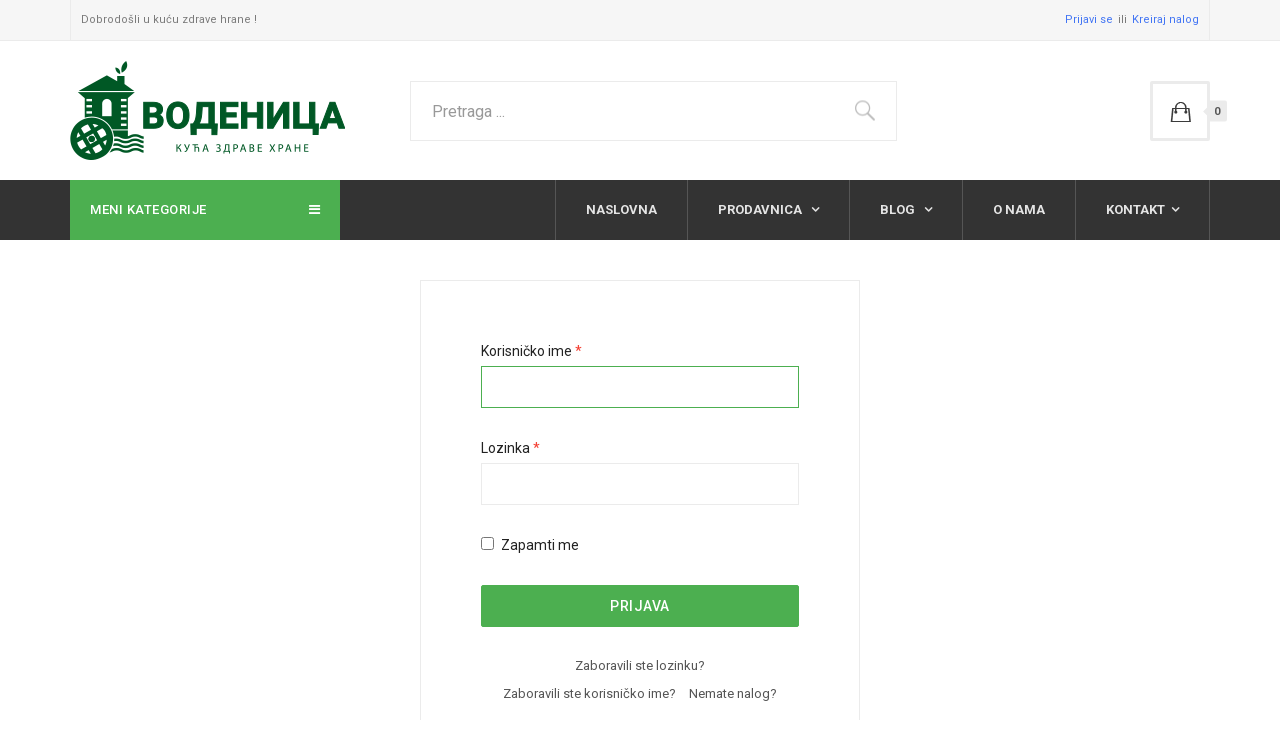

--- FILE ---
content_type: text/html; charset=utf-8
request_url: https://www.vodenica.me/prijava
body_size: 10409
content:

<!DOCTYPE html>
<html lang="srp-me" dir="ltr"
	  class='com_users view-login itemid-121 j31 mm-hover'>

<head>
	<base href="https://www.vodenica.me/prijava" />
	<meta http-equiv="content-type" content="text/html; charset=utf-8" />
	<meta name="description" content="Kuća zdrave hrane Vodenica" />
	<meta name="generator" content="Joomla! - Open Source Content Management" />
	<title>Prijava</title>
	<link href="/templates/ja_megastore/favicon.ico" rel="shortcut icon" type="image/vnd.microsoft.icon" />
	<link href="/t3-assets/css/css-49f37-47847.css" rel="stylesheet" type="text/css" media="all" />
	<link href="/t3-assets/css/css-ac8fe-26200.css" rel="stylesheet" type="text/css" media="all" />
	<link href="/t3-assets/css/css-c8831-50259.css" rel="stylesheet" type="text/css" media="all" />
	<link href="//fonts.googleapis.com/css?family=Roboto:400,300,700,500" rel="stylesheet" type="text/css" />
	<link href="/t3-assets/css/css-fa270-44487.css" rel="stylesheet" type="text/css" media="all" />
	<link href="/t3-assets/css/css-0c1ad-26344.css" rel="stylesheet" type="text/css" media="all" />
	<script type="application/json" class="joomla-script-options new">{"csrf.token":"12d66c937743e37aaaa2291ea2c36ebd","system.paths":{"root":"","base":""},"system.keepalive":{"interval":840000,"uri":"\/component\/ajax\/?format=json"},"joomla.jtext":{"JLIB_FORM_FIELD_INVALID":"Pogre\u0161no polje:&#160"}}</script>
	<script src="/t3-assets/js/js-62a29-50258.js" type="text/javascript"></script>
	<script src="/components/com_virtuemart/assets/js/jquery-ui.min.js?vmver=1.9.2" type="text/javascript"></script>
	<script src="/t3-assets/js/js-35cc3-26344.js" type="text/javascript"></script>
	<script src="/modules/mod_virtuemart_cart/assets/js/update_cart.js?vmver=1bf6c4f0" type="text/javascript"></script>
	<script type="text/javascript">
//<![CDATA[ 
if (typeof Virtuemart === "undefined"){
	var Virtuemart = {};}
var vmSiteurl = 'https://www.vodenica.me/' ;
Virtuemart.vmSiteurl = vmSiteurl;
var vmLang = '&lang=srp';
Virtuemart.vmLang = vmLang; 
var vmLangTag = 'srp';
Virtuemart.vmLangTag = vmLangTag;
var Itemid = '&Itemid=121';
Virtuemart.addtocart_popup = "1" ; 
var vmCartError = Virtuemart.vmCartError = "Dogodila se greška prilikom ažuriranja košarice.";
var usefancy = true; //]]>

	</script>

	
<!-- META FOR IOS & HANDHELD -->
	<meta name="viewport" content="width=device-width, initial-scale=1.0, maximum-scale=1.0, user-scalable=no"/>
	<style type="text/stylesheet">
		@-webkit-viewport   { width: device-width; }
		@-moz-viewport      { width: device-width; }
		@-ms-viewport       { width: device-width; }
		@-o-viewport        { width: device-width; }
		@viewport           { width: device-width; }
	</style>
	<script type="text/javascript">
		//<![CDATA[
		if (navigator.userAgent.match(/IEMobile\/10\.0/)) {
			var msViewportStyle = document.createElement("style");
			msViewportStyle.appendChild(
				document.createTextNode("@-ms-viewport{width:auto!important}")
			);
			document.getElementsByTagName("head")[0].appendChild(msViewportStyle);
		}
		//]]>
	</script>
<meta name="HandheldFriendly" content="true"/>
<meta name="apple-mobile-web-app-capable" content="YES"/>
<!-- //META FOR IOS & HANDHELD -->




<!-- Le HTML5 shim and media query for IE8 support -->
<!--[if lt IE 9]>
<script src="//html5shim.googlecode.com/svn/trunk/html5.js"></script>
<script type="text/javascript" src="/plugins/system/t3/base-bs3/js/respond.min.js"></script>
<![endif]-->

<!-- You can add Google Analytics here or use T3 Injection feature -->

</head>

<body>

<div class="t3-wrapper"> <!-- Need this wrapper for off-canvas menu. Remove if you don't use of-canvas -->
	

<!-- TOPBAR -->
<div class="wrap t3-topbar ">
	<div class="container">
		<div class="row">
							<div class="col-sm-4 hidden-xs">
					<div class="topbar-left">
						

<div class="custom"  >
	<span>Dobrodošli u kuću zdrave hrane !</span></div>

					</div>
				</div>
			
			<div class="col-sm-8">
									<div class="topbar-right text-right">
						<ul class="nav nav-pills nav-stacked menu">
<li class="item-676 current active"><a href="/prijava" class="">Prijavi se </a></li><li class="item-677"><a href="/napravi-nalog" class="  create-an-account">Kreiraj nalog </a></li></ul>


						
					</div>
							</div>
		</div>
	</div>
</div>
<!-- //TOPBAR -->



  
<!-- HEADER -->
<header id="t3-header" class="container t3-header">
	<div class="row">

		<!-- LOGO -->
		<div class="col-xs-12 col-sm-4 col-md-3 logo">
			<div class="logo-image">
				<a href="/" title="Zdrava hrana Vodenica">
											<img class="logo-img" src="/images/logotipi/vodenicalogo.png" alt="Zdrava hrana Vodenica" />
															<span>Zdrava hrana Vodenica</span>
				</a>
				<small class="site-slogan">Kuća zdrave hrane</small>
			</div>
		</div>
		<!-- //LOGO -->

					<div class="col-xs-12 col-sm-8 col-md-9">
									<!-- HEAD SEARCH -->
					<div class="head-search pull-left ">
						<!--BEGIN Search Box -->
<form action="/component/virtuemart/results,1-6?search=true&amp;Itemid=0" method="get">
<div class="search">
	<input name="keyword" id="mod_virtuemart_search" maxlength="50" placeholder="Pretraga ..." class="inputbox" type="text" size="50" /></div>
		<input type="hidden" name="limitstart" value="0" />
		<input type="hidden" name="option" value="com_virtuemart" />
		<input type="hidden" name="view" value="category" />
		<input type="hidden" name="virtuemart_category_id" value="0"/>

	  </form>

<!-- End Search Box -->
					</div>
					<!-- //HEAD SEARCH -->
				
									<!-- TOPCART -->
					<div class="top-cart pull-right">
						
<!-- Virtuemart 2 Ajax Card -->
<div class="head-cart pull-right">
	<button aria-expanded="false" data-toggle="dropdown" class="btn btn-default dropdown-toggle " type="button" id="head-cart-dropdown">
    <span class="total-product">0</span>
    <!-- <span class="total-product-txt">Korpa prazna</span> -->
  </button>
	<div aria-labelledby="head-cart-dropdown" role="menu" class="dropdown-menu">
		<div class="vmCartModule " id="vmCartModule">
					<div id="hiddencontainer" style=" display: none; ">
				<div class="vmcontainer">
					<div class="product_row">
						<span class="quantity"></span>&nbsp;x&nbsp;<span class="product_name"></span>

											<div class="subtotal_with_tax" style="float: right;"></div>
										<div class="customProductData"></div><br>
					</div>
				</div>
			</div>
			<div class="vm_cart_products">
				<div class="vmcontainer">

									</div>
			</div>
			
			<div class="total-container">
				<div class="total" style="float: right;">
									</div>

				<div class="total_products">Korpa prazna</div>
				<div class="show_cart">
									</div>
				<div style="clear:both;"></div>
					<div class="payments-signin-button" ></div>
				<noscript>
				Molim pričekajte				</noscript>
			</div>
		</div>
	</div>
</div>

<script type="text/javascript">
if (typeof Virtuemart === "undefined")
	Virtuemart = {};

jQuery(function($) {
	Virtuemart.customUpdateVirtueMartCartModule = function(el, options){
		var base 	= this;
		var $this	= jQuery(this);
		base.$el 	= jQuery(".vmCartModule");

		base.options 	= jQuery.extend({}, Virtuemart.customUpdateVirtueMartCartModule.defaults, options);
			
		base.init = function(){
			jQuery.ajaxSetup({ cache: false })
			jQuery.getJSON(window.vmSiteurl + "index.php?option=com_virtuemart&nosef=1&view=cart&task=viewJS&format=json" + window.vmLang,
				function (datas, textStatus) {
					base.$el.each(function( index ,  module ) {
						if (datas.totalProduct > 0) {
							jQuery(module).find(".vm_cart_products").html("");
							jQuery.each(datas.products, function (key, val) {
								jQuery(module).find("#hiddencontainer .vmcontainer .product_row").clone().appendTo( jQuery(module).find(".vm_cart_products") );
								jQuery.each(val, function (key, val) {
									jQuery(module).find(".vm_cart_products ." + key).last().html(val);
								});
							});
						}
						if (jQuery('.alert-cart-empty').size()) {
							jQuery('.alert-cart-empty').remove();
						}
						jQuery(".total-product").html(datas.totalProduct);
						jQuery(".total-product-txt").html(datas.totalProductTxt);
						jQuery(module).find(".show_cart").html(datas.cart_show);
						jQuery(module).find(".total_products").html(datas.totalProductTxt);
						jQuery(module).find(".total").html(datas.billTotal);
						jQuery("#head-cart-dropdown").addClass('has-product');
						jQuery(module).find(".total-product").html(datas.totalProduct);
						jQuery(module).find(".total-product-txt").html(datas.totalProductTxt);
					});
				}
			);			
		};
		base.init();
	};
	// Definition Of Defaults
	Virtuemart.customUpdateVirtueMartCartModule.defaults = {
		name1: 'value1'
	};

});
jQuery(document).ready(function( $ ) {
	jQuery(document).off("updateVirtueMartCartModule","body",Virtuemart.customUpdateVirtueMartCartModule);
	jQuery(document).on("updateVirtueMartCartModule","body",Virtuemart.customUpdateVirtueMartCartModule);
});
</script>
					</div>
					<!-- //TOPCART -->
							</div>
		
	</div>
</header>
<!-- //HEADER -->


  
<!-- MAIN NAVIGATION -->
<nav id="t3-mainnav" class="wrap navbar navbar-default t3-mainnav">
	<div class="container">
		<div class="row">
			
							<div class="col-md-3 hidden-sm hidden-xs">
					<!-- NAVBAR CATEGORY -->
					<div class="wrap t3-navbar-category  category-dropdown">
							<div class="t3-module module  " id="Mod140"><div class="module-inner"><h3 class="module-title " ><span>Meni kategorije</span></h3><div class="module-ct"><ul class="nav nav-pills nav-stacked ">
<li class="item-180 deeper parent"><a href="/zitarice" class=" dropdown-toggle" data-toggle="dropdown">Žitarice<em class="caret"></em></a><div class="dropdown-menu"><ul><li class="item-333 deeper parent"><span class="nav-header ">Žitarice</span>
<ul><li class="item-594"><a href="/zitarice/zitarice/nepreradene-zitarice" class="">Neprerađene žitarice</a></li><li class="item-595"><a href="/zitarice/zitarice/brasna-mekinje-i-griz" class="">Brašna, mekinje i griz</a></li><li class="item-596"><a href="/zitarice/zitarice/musli-kase-i-pahuljice" class="">Musli, kaše i pahuljice</a></li><li class="item-597"><a href="/zitarice/zitarice/tjestenina-kus-kus-i-bulgur" class="">Tjestenina, kus-kus i bulgur</a></li></ul></li></ul></div></li><li class="item-184 deeper parent"><a href="/sjemenke-i-mahunarke" class=" dropdown-toggle" data-toggle="dropdown">Sjemenke i mahunarke<em class="caret"></em></a><div class="dropdown-menu"><ul><li class="item-441 deeper parent"><span class="nav-header ">Sjemenke i mahunarke</span>
<ul><li class="item-592"><a href="/sjemenke-i-mahunarke/sjemenke-i-mahunarke/sjemenke" class="">Sjemenke</a></li><li class="item-593"><a href="/sjemenke-i-mahunarke/sjemenke-i-mahunarke/mahunarke" class="">Mahunarke</a></li></ul></li></ul><div class="dropdown-menu-footer"><div class="vmgroup">

	<div class="vmmanufacturer vmmanufacturer144  owl-carousel">
			<div>
			<a href="/prodavnica/manufacturers/aa">
					<img  loading="lazy"  src="/images/virtuemart/typeless/nemaslike_400x400.jpg"  alt="nemaslike"  />					</a>
		</div>
				<div>
			<a href="/prodavnica/manufacturers/aleksandrija">
					<img  loading="lazy"  src="/images/virtuemart/typeless/nemaslike_400x400.jpg"  alt="nemaslike"  />					</a>
		</div>
				<div>
			<a href="/prodavnica/manufacturers/allos">
					<img  loading="lazy"  src="/images/virtuemart/typeless/nemaslike_400x400.jpg"  alt="nemaslike"  />					</a>
		</div>
				<div>
			<a href="/prodavnica/manufacturers/alphacaps">
					<img  loading="lazy"  src="/images/virtuemart/typeless/nemaslike_400x400.jpg"  alt="nemaslike"  />					</a>
		</div>
				<div>
			<a href="/prodavnica/manufacturers/altamed">
					<img  loading="lazy"  src="/images/virtuemart/typeless/nemaslike_400x400.jpg"  alt="nemaslike"  />					</a>
		</div>
				<div>
			<a href="/prodavnica/manufacturers/amaizin">
					<img  loading="lazy"  src="/images/virtuemart/typeless/nemaslike_400x400.jpg"  alt="nemaslike"  />					</a>
		</div>
				<div>
			<a href="/prodavnica/manufacturers/amoretti">
					<img  loading="lazy"  src="/images/virtuemart/typeless/nemaslike_400x400.jpg"  alt="nemaslike"  />					</a>
		</div>
				<div>
			<a href="/prodavnica/manufacturers/amylon">
					<img  loading="lazy"  src="/images/virtuemart/typeless/nemaslike_400x400.jpg"  alt="nemaslike"  />					</a>
		</div>
				<div>
			<a href="/prodavnica/manufacturers/anafarm">
					<img  loading="lazy"  src="/images/virtuemart/typeless/nemaslike_400x400.jpg"  alt="nemaslike"  />					</a>
		</div>
				<div>
			<a href="/prodavnica/manufacturers/ari-damlasi">
					<img  loading="lazy"  src="/images/virtuemart/typeless/nemaslike_400x400.jpg"  alt="nemaslike"  />					</a>
		</div>
				<div>
			<a href="/prodavnica/manufacturers/artfood">
					<img  loading="lazy"  src="/images/virtuemart/typeless/nemaslike_400x400.jpg"  alt="nemaslike"  />					</a>
		</div>
				<div>
			<a href="/prodavnica/manufacturers/bad-ischler">
					<img  loading="lazy"  src="/images/virtuemart/typeless/nemaslike_400x400.jpg"  alt="nemaslike"  />					</a>
		</div>
				<div>
			<a href="/prodavnica/manufacturers/baidyanath">
					<img  loading="lazy"  src="/images/virtuemart/typeless/nemaslike_400x400.jpg"  alt="nemaslike"  />					</a>
		</div>
				<div>
			<a href="/prodavnica/manufacturers/balkanina">
					<img  loading="lazy"  src="/images/virtuemart/typeless/nemaslike_400x400.jpg"  alt="nemaslike"  />					</a>
		</div>
				<div>
			<a href="/prodavnica/manufacturers/belvitin">
					<img  loading="lazy"  src="/images/virtuemart/typeless/nemaslike_400x400.jpg"  alt="nemaslike"  />					</a>
		</div>
				<div>
			<a href="/prodavnica/manufacturers/beo4-company">
					<img  loading="lazy"  src="/images/virtuemart/typeless/nemaslike_400x400.jpg"  alt="nemaslike"  />					</a>
		</div>
				<div>
			<a href="/prodavnica/manufacturers/beyond">
					<img  loading="lazy"  src="/images/virtuemart/typeless/nemaslike_400x400.jpg"  alt="nemaslike"  />					</a>
		</div>
				<div>
			<a href="/prodavnica/manufacturers/bilje-borča">
					<img  loading="lazy"  src="/images/virtuemart/typeless/nemaslike_400x400.jpg"  alt="nemaslike"  />					</a>
		</div>
				<div>
			<a href="/prodavnica/manufacturers/bio-heljda">
					<img  loading="lazy"  src="/images/virtuemart/typeless/nemaslike_400x400.jpg"  alt="nemaslike"  />					</a>
		</div>
				<div>
			<a href="/prodavnica/manufacturers/bio-špajz">
					<img  loading="lazy"  src="/images/virtuemart/typeless/nemaslike_400x400.jpg"  alt="nemaslike"  />					</a>
		</div>
				<div>
			<a href="/prodavnica/manufacturers/biocosmos">
					<img  loading="lazy"  src="/images/virtuemart/typeless/nemaslike_400x400.jpg"  alt="nemaslike"  />					</a>
		</div>
				<div>
			<a href="/prodavnica/manufacturers/biorganic">
					<img  loading="lazy"  src="/images/stories/virtuemart/manufacturer/resized/biorganic_400x400.jpg"  alt="biorganic"  />					</a>
		</div>
				<div>
			<a href="/prodavnica/manufacturers/biotim">
					<img  loading="lazy"  src="/images/virtuemart/typeless/nemaslike_400x400.jpg"  alt="nemaslike"  />					</a>
		</div>
				<div>
			<a href="/prodavnica/manufacturers/biouna">
					<img  loading="lazy"  src="/images/virtuemart/typeless/nemaslike_400x400.jpg"  alt="nemaslike"  />					</a>
		</div>
				<div>
			<a href="/prodavnica/manufacturers/bip">
					<img  loading="lazy"  src="/images/virtuemart/typeless/nemaslike_400x400.jpg"  alt="nemaslike"  />					</a>
		</div>
				<div>
			<a href="/prodavnica/manufacturers/bjorg">
					<img  loading="lazy"  src="/images/virtuemart/typeless/nemaslike_400x400.jpg"  alt="nemaslike"  />					</a>
		</div>
				<div>
			<a href="/prodavnica/manufacturers/brdjanski-melem">
					<img  loading="lazy"  src="/images/stories/virtuemart/manufacturer/resized/logo-brdjanski-melem-new_400x400.jpg"  alt="logo-brdjanski-melem-new"  />					</a>
		</div>
				<div>
			<a href="/prodavnica/manufacturers/cenovis">
					<img  loading="lazy"  src="/images/virtuemart/typeless/nemaslike_400x400.jpg"  alt="nemaslike"  />					</a>
		</div>
				<div>
			<a href="/prodavnica/manufacturers/cocomi">
					<img  loading="lazy"  src="/images/virtuemart/typeless/nemaslike_400x400.jpg"  alt="nemaslike"  />					</a>
		</div>
				<div>
			<a href="/prodavnica/manufacturers/cortex-labs">
					<img  loading="lazy"  src="/images/virtuemart/typeless/nemaslike_400x400.jpg"  alt="nemaslike"  />					</a>
		</div>
				<div>
			<a href="/prodavnica/manufacturers/country-life">
					<img  loading="lazy"  src="/images/virtuemart/typeless/nemaslike_400x400.jpg"  alt="nemaslike"  />					</a>
		</div>
				<div>
			<a href="/prodavnica/manufacturers/crudolio">
					<img  loading="lazy"  src="/images/virtuemart/typeless/nemaslike_400x400.jpg"  alt="nemaslike"  />					</a>
		</div>
				<div>
			<a href="/prodavnica/manufacturers/davert">
					<img  loading="lazy"  src="/images/virtuemart/typeless/nemaslike_400x400.jpg"  alt="nemaslike"  />					</a>
		</div>
				<div>
			<a href="/prodavnica/manufacturers/denida">
					<img  loading="lazy"  src="/images/virtuemart/typeless/nemaslike_400x400.jpg"  alt="nemaslike"  />					</a>
		</div>
				<div>
			<a href="/prodavnica/manufacturers/diod">
					<img  loading="lazy"  src="/images/virtuemart/typeless/nemaslike_400x400.jpg"  alt="nemaslike"  />					</a>
		</div>
				<div>
			<a href="/prodavnica/manufacturers/doctors">
					<img  loading="lazy"  src="/images/virtuemart/typeless/nemaslike_400x400.jpg"  alt="nemaslike"  />					</a>
		</div>
				<div>
			<a href="/prodavnica/manufacturers/dr-josif-pančić">
					<img  loading="lazy"  src="/images/virtuemart/typeless/nemaslike_400x400.jpg"  alt="nemaslike"  />					</a>
		</div>
				<div>
			<a href="/prodavnica/manufacturers/dragutin">
					<img  loading="lazy"  src="/images/virtuemart/typeless/nemaslike_400x400.jpg"  alt="nemaslike"  />					</a>
		</div>
				<div>
			<a href="/prodavnica/manufacturers/eat-real">
					<img  loading="lazy"  src="/images/virtuemart/typeless/nemaslike_400x400.jpg"  alt="nemaslike"  />					</a>
		</div>
				<div>
			<a href="/prodavnica/manufacturers/eclectic-institute-1">
					<img  loading="lazy"  src="/images/virtuemart/typeless/nemaslike_400x400.jpg"  alt="nemaslike"  />					</a>
		</div>
				<div>
			<a href="/prodavnica/manufacturers/ecoegg">
					<img  loading="lazy"  src="/images/virtuemart/typeless/nemaslike_400x400.jpg"  alt="nemaslike"  />					</a>
		</div>
				<div>
			<a href="/prodavnica/manufacturers/ecomil">
					<img  loading="lazy"  src="/images/virtuemart/typeless/nemaslike_400x400.jpg"  alt="nemaslike"  />					</a>
		</div>
				<div>
			<a href="/prodavnica/manufacturers/ekoplaza">
					<img  loading="lazy"  src="/images/virtuemart/typeless/nemaslike_400x400.jpg"  alt="nemaslike"  />					</a>
		</div>
				<div>
			<a href="/ekozona">
					<img  loading="lazy"  src="/images/stories/virtuemart/manufacturer/resized/Ekozona_400x400.jpg"  alt="Ekozona"  />					</a>
		</div>
				<div>
			<a href="/prodavnica/manufacturers/esensa">
					<img  loading="lazy"  src="/images/virtuemart/typeless/nemaslike_400x400.jpg"  alt="nemaslike"  />					</a>
		</div>
				<div>
			<a href="/prodavnica/manufacturers/esi">
					<img  loading="lazy"  src="/images/virtuemart/typeless/nemaslike_400x400.jpg"  alt="nemaslike"  />					</a>
		</div>
				<div>
			<a href="/prodavnica/manufacturers/eterika">
					<img  loading="lazy"  src="/images/virtuemart/typeless/nemaslike_400x400.jpg"  alt="nemaslike"  />					</a>
		</div>
				<div>
			<a href="/prodavnica/manufacturers/eterra">
					<img  loading="lazy"  src="/images/virtuemart/typeless/nemaslike_400x400.jpg"  alt="nemaslike"  />					</a>
		</div>
				<div>
			<a href="/prodavnica/manufacturers/euro-pan-1">
					<img  loading="lazy"  src="/images/virtuemart/typeless/nemaslike_400x400.jpg"  alt="nemaslike"  />					</a>
		</div>
				<div>
			<a href="/prodavnica/manufacturers/evalar">
					<img  loading="lazy"  src="/images/virtuemart/typeless/nemaslike_400x400.jpg"  alt="nemaslike"  />					</a>
		</div>
				<div>
			<a href="/prodavnica/manufacturers/extrudo">
					<img  loading="lazy"  src="/images/virtuemart/typeless/nemaslike_400x400.jpg"  alt="nemaslike"  />					</a>
		</div>
				<div>
			<a href="/prodavnica/manufacturers/fan-sladilo">
					<img  loading="lazy"  src="/images/virtuemart/typeless/nemaslike_400x400.jpg"  alt="nemaslike"  />					</a>
		</div>
				<div>
			<a href="/prodavnica/manufacturers/farm-produkt">
					<img  loading="lazy"  src="/images/virtuemart/typeless/nemaslike_400x400.jpg"  alt="nemaslike"  />					</a>
		</div>
				<div>
			<a href="/prodavnica/manufacturers/forever">
					<img  loading="lazy"  src="/images/virtuemart/typeless/nemaslike_400x400.jpg"  alt="nemaslike"  />					</a>
		</div>
				<div>
			<a href="/prodavnica/manufacturers/franck">
					<img  loading="lazy"  src="/images/virtuemart/typeless/nemaslike_400x400.jpg"  alt="nemaslike"  />					</a>
		</div>
				<div>
			<a href="/prodavnica/manufacturers/french-mush">
					<img  loading="lazy"  src="/images/virtuemart/typeless/nemaslike_400x400.jpg"  alt="nemaslike"  />					</a>
		</div>
				<div>
			<a href="/prodavnica/manufacturers/gana">
					<img  loading="lazy"  src="/images/virtuemart/typeless/nemaslike_400x400.jpg"  alt="nemaslike"  />					</a>
		</div>
				<div>
			<a href="/prodavnica/manufacturers/gea">
					<img  loading="lazy"  src="/images/virtuemart/typeless/nemaslike_400x400.jpg"  alt="nemaslike"  />					</a>
		</div>
				<div>
			<a href="/prodavnica/manufacturers/gr-ekstrakt-komerc">
					<img  loading="lazy"  src="/images/virtuemart/typeless/nemaslike_400x400.jpg"  alt="nemaslike"  />					</a>
		</div>
				<div>
			<a href="/prodavnica/manufacturers/grana">
					<img  loading="lazy"  src="/images/virtuemart/typeless/nemaslike_400x400.jpg"  alt="nemaslike"  />					</a>
		</div>
				<div>
			<a href="/prodavnica/manufacturers/granum">
					<img  loading="lazy"  src="/images/virtuemart/typeless/nemaslike_400x400.jpg"  alt="nemaslike"  />					</a>
		</div>
				<div>
			<a href="/prodavnica/manufacturers/green-food">
					<img  loading="lazy"  src="/images/virtuemart/typeless/nemaslike_400x400.jpg"  alt="nemaslike"  />					</a>
		</div>
				<div>
			<a href="/prodavnica/manufacturers/green-foods">
					<img  loading="lazy"  src="/images/virtuemart/typeless/nemaslike_400x400.jpg"  alt="nemaslike"  />					</a>
		</div>
				<div>
			<a href="/green-monde">
					<img  loading="lazy"  src="/images/stories/virtuemart/manufacturer/resized/GreenMonde-logo_400x400.jpg"  alt="GreenMonde-logo"  />					</a>
		</div>
				<div>
			<a href="/prodavnica/manufacturers/gullon">
					<img  loading="lazy"  src="/images/stories/virtuemart/manufacturer/resized/gulon_400x400.jpg"  alt="gulon"  />					</a>
		</div>
				<div>
			<a href="/prodavnica/manufacturers/gušt">
					<img  loading="lazy"  src="/images/virtuemart/typeless/nemaslike_400x400.jpg"  alt="nemaslike"  />					</a>
		</div>
				<div>
			<a href="/prodavnica/manufacturers/helena">
					<img  loading="lazy"  src="/images/virtuemart/typeless/nemaslike_400x400.jpg"  alt="nemaslike"  />					</a>
		</div>
				<div>
			<a href="/prodavnica/manufacturers/hemija-commerce">
					<img  loading="lazy"  src="/images/virtuemart/typeless/nemaslike_400x400.jpg"  alt="nemaslike"  />					</a>
		</div>
				<div>
			<a href="/prodavnica/manufacturers/herbella">
					<img  loading="lazy"  src="/images/virtuemart/typeless/nemaslike_400x400.jpg"  alt="nemaslike"  />					</a>
		</div>
				<div>
			<a href="/prodavnica/manufacturers/hoka-trade">
					<img  loading="lazy"  src="/images/virtuemart/typeless/nemaslike_400x400.jpg"  alt="nemaslike"  />					</a>
		</div>
				<div>
			<a href="/prodavnica/manufacturers/host-defense">
					<img  loading="lazy"  src="/images/virtuemart/typeless/nemaslike_400x400.jpg"  alt="nemaslike"  />					</a>
		</div>
				<div>
			<a href="/prodavnica/manufacturers/in-spe">
					<img  loading="lazy"  src="/images/stories/virtuemart/manufacturer/resized/IN-SPE-logo_400x400.jpg"  alt="IN-SPE-logo"  />					</a>
		</div>
				<div>
			<a href="/prodavnica/manufacturers/isola">
					<img  loading="lazy"  src="/images/stories/virtuemart/manufacturer/resized/isobio_logo_400x400.png"  alt="isobio_logo"  />					</a>
		</div>
				<div>
			<a href="/prodavnica/manufacturers/italico">
					<img  loading="lazy"  src="/images/virtuemart/typeless/nemaslike_400x400.jpg"  alt="nemaslike"  />					</a>
		</div>
				<div>
			<a href="/prodavnica/manufacturers/iva-group">
					<img  loading="lazy"  src="/images/virtuemart/typeless/nemaslike_400x400.jpg"  alt="nemaslike"  />					</a>
		</div>
				<div>
			<a href="/prodavnica/manufacturers/jamieson">
					<img  loading="lazy"  src="/images/virtuemart/typeless/nemaslike_400x400.jpg"  alt="nemaslike"  />					</a>
		</div>
				<div>
			<a href="/prodavnica/manufacturers/jeftić">
					<img  loading="lazy"  src="/images/virtuemart/typeless/nemaslike_400x400.jpg"  alt="nemaslike"  />					</a>
		</div>
				<div>
			<a href="/prodavnica/manufacturers/just-superior">
					<img  loading="lazy"  src="/images/virtuemart/typeless/nemaslike_400x400.jpg"  alt="nemaslike"  />					</a>
		</div>
				<div>
			<a href="/prodavnica/manufacturers/kazablanka">
					<img  loading="lazy"  src="/images/virtuemart/typeless/nemaslike_400x400.jpg"  alt="nemaslike"  />					</a>
		</div>
				<div>
			<a href="/prodavnica/manufacturers/kernnel-premium">
					<img  loading="lazy"  src="/images/virtuemart/typeless/nemaslike_400x400.jpg"  alt="nemaslike"  />					</a>
		</div>
				<div>
			<a href="/prodavnica/manufacturers/kirka">
					<img  loading="lazy"  src="/images/virtuemart/typeless/nemaslike_400x400.jpg"  alt="nemaslike"  />					</a>
		</div>
				<div>
			<a href="/prodavnica/manufacturers/koloid">
					<img  loading="lazy"  src="/images/virtuemart/typeless/nemaslike_400x400.jpg"  alt="nemaslike"  />					</a>
		</div>
				<div>
			<a href="/prodavnica/manufacturers/koro">
					<img  loading="lazy"  src="/images/stories/virtuemart/manufacturer/resized/koro_400x400.jpg"  alt="koro"  />					</a>
		</div>
				<div>
			<a href="/prodavnica/manufacturers/kristal-so">
					<img  loading="lazy"  src="/images/virtuemart/typeless/nemaslike_400x400.jpg"  alt="nemaslike"  />					</a>
		</div>
				<div>
			<a href="/prodavnica/manufacturers/la-finestra-sul-cielo">
					<img  loading="lazy"  src="/images/virtuemart/typeless/nemaslike_400x400.jpg"  alt="nemaslike"  />					</a>
		</div>
				<div>
			<a href="/prodavnica/manufacturers/lebensbaum">
					<img  loading="lazy"  src="/images/virtuemart/typeless/nemaslike_400x400.jpg"  alt="nemaslike"  />					</a>
		</div>
				<div>
			<a href="/prodavnica/manufacturers/lemon-pharma">
					<img  loading="lazy"  src="/images/virtuemart/typeless/nemaslike_400x400.jpg"  alt="nemaslike"  />					</a>
		</div>
				<div>
			<a href="/prodavnica/manufacturers/lifefood">
					<img  loading="lazy"  src="/images/stories/virtuemart/manufacturer/resized/life-food_400x400.jpg"  alt="life-food"  />					</a>
		</div>
				<div>
			<a href="/prodavnica/manufacturers/lila-ma">
					<img  loading="lazy"  src="/images/virtuemart/typeless/nemaslike_400x400.jpg"  alt="nemaslike"  />					</a>
		</div>
				<div>
			<a href="/prodavnica/manufacturers/linum">
					<img  loading="lazy"  src="/images/virtuemart/typeless/nemaslike_400x400.jpg"  alt="nemaslike"  />					</a>
		</div>
				<div>
			<a href="/prodavnica/manufacturers/living-nutrition">
					<img  loading="lazy"  src="/images/virtuemart/typeless/nemaslike_400x400.jpg"  alt="nemaslike"  />					</a>
		</div>
				<div>
			<a href="/prodavnica/manufacturers/lučar">
					<img  loading="lazy"  src="/images/virtuemart/typeless/nemaslike_400x400.jpg"  alt="nemaslike"  />					</a>
		</div>
				<div>
			<a href="/prodavnica/manufacturers/macrobiotic-pharma">
					<img  loading="lazy"  src="/images/virtuemart/typeless/nemaslike_400x400.jpg"  alt="nemaslike"  />					</a>
		</div>
				<div>
			<a href="/prodavnica/manufacturers/macrobiotic">
					<img  loading="lazy"  src="/images/stories/virtuemart/manufacturer/resized/macrobiotic_400x400.jpg"  alt="macrobiotic"  />					</a>
		</div>
				<div>
			<a href="/prodavnica/manufacturers/madal-bal">
					<img  loading="lazy"  src="/images/virtuemart/typeless/nemaslike_400x400.jpg"  alt="nemaslike"  />					</a>
		</div>
				<div>
			<a href="/prodavnica/manufacturers/maroni">
					<img  loading="lazy"  src="/images/virtuemart/typeless/nemaslike_400x400.jpg"  alt="nemaslike"  />					</a>
		</div>
				<div>
			<a href="/prodavnica/manufacturers/md-veles">
					<img  loading="lazy"  src="/images/virtuemart/typeless/nemaslike_400x400.jpg"  alt="nemaslike"  />					</a>
		</div>
				<div>
			<a href="/prodavnica/manufacturers/med-honey">
					<img  loading="lazy"  src="/images/virtuemart/typeless/nemaslike_400x400.jpg"  alt="nemaslike"  />					</a>
		</div>
				<div>
			<a href="/prodavnica/manufacturers/medex">
					<img  loading="lazy"  src="/images/virtuemart/typeless/nemaslike_400x400.jpg"  alt="nemaslike"  />					</a>
		</div>
				<div>
			<a href="/prodavnica/manufacturers/medical-herbs">
					<img  loading="lazy"  src="/images/virtuemart/typeless/nemaslike_400x400.jpg"  alt="nemaslike"  />					</a>
		</div>
				<div>
			<a href="/prodavnica/manufacturers/medico-cubano">
					<img  loading="lazy"  src="/images/virtuemart/typeless/nemaslike_400x400.jpg"  alt="nemaslike"  />					</a>
		</div>
				<div>
			<a href="/prodavnica/manufacturers/melisa-farm-d-o-o">
					<img  loading="lazy"  src="/images/virtuemart/typeless/nemaslike_400x400.jpg"  alt="nemaslike"  />					</a>
		</div>
				<div>
			<a href="/prodavnica/manufacturers/mijailović-house">
					<img  loading="lazy"  src="/images/virtuemart/typeless/nemaslike_400x400.jpg"  alt="nemaslike"  />					</a>
		</div>
				<div>
			<a href="/prodavnica/manufacturers/mitoku">
					<img  loading="lazy"  src="/images/virtuemart/typeless/nemaslike_400x400.jpg"  alt="nemaslike"  />					</a>
		</div>
				<div>
			<a href="/prodavnica/manufacturers/mogador">
					<img  loading="lazy"  src="/images/virtuemart/typeless/nemaslike_400x400.jpg"  alt="nemaslike"  />					</a>
		</div>
				<div>
			<a href="/prodavnica/manufacturers/montegrow">
					<img  loading="lazy"  src="/images/virtuemart/typeless/nemaslike_400x400.jpg"  alt="nemaslike"  />					</a>
		</div>
				<div>
			<a href="/prodavnica/manufacturers/muso">
					<img  loading="lazy"  src="/images/virtuemart/typeless/nemaslike_400x400.jpg"  alt="nemaslike"  />					</a>
		</div>
				<div>
			<a href="/prodavnica/manufacturers/mysore-sandal-bathi">
					<img  loading="lazy"  src="/images/virtuemart/typeless/nemaslike_400x400.jpg"  alt="nemaslike"  />					</a>
		</div>
				<div>
			<a href="/prodavnica/manufacturers/naše-klasje">
					<img  loading="lazy"  src="/images/virtuemart/typeless/nemaslike_400x400.jpg"  alt="nemaslike"  />					</a>
		</div>
				<div>
			<a href="/prodavnica/manufacturers/natrol">
					<img  loading="lazy"  src="/images/stories/virtuemart/manufacturer/resized/natrol-logo_400x400.png"  alt="natrol-logo"  />					</a>
		</div>
				<div>
			<a href="/prodavnica/manufacturers/natural-way">
					<img  loading="lazy"  src="/images/virtuemart/typeless/nemaslike_400x400.jpg"  alt="nemaslike"  />					</a>
		</div>
				<div>
			<a href="/natures-finest">
					<img  loading="lazy"  src="/images/stories/virtuemart/manufacturer/resized/NEW Naturesfinest logo_400x400.jpg"  alt="NEW Naturesfinest logo"  />					</a>
		</div>
				<div>
			<a href="/prodavnica/manufacturers/nove-tehnologije">
					<img  loading="lazy"  src="/images/virtuemart/typeless/nemaslike_400x400.jpg"  alt="nemaslike"  />					</a>
		</div>
				<div>
			<a href="/prodavnica/manufacturers/nutrex-hawaii">
					<img  loading="lazy"  src="/images/virtuemart/typeless/nemaslike_400x400.jpg"  alt="nemaslike"  />					</a>
		</div>
				<div>
			<a href="/prodavnica/manufacturers/nutribella">
					<img  loading="lazy"  src="/images/virtuemart/typeless/nemaslike_400x400.jpg"  alt="nemaslike"  />					</a>
		</div>
				<div>
			<a href="/prodavnica/manufacturers/nutrifit">
					<img  loading="lazy"  src="/images/virtuemart/typeless/nemaslike_400x400.jpg"  alt="nemaslike"  />					</a>
		</div>
				<div>
			<a href="/prodavnica/manufacturers/nutrigold">
					<img  loading="lazy"  src="/images/virtuemart/typeless/nemaslike_400x400.jpg"  alt="nemaslike"  />					</a>
		</div>
				<div>
			<a href="/prodavnica/manufacturers/nutrimedica">
					<img  loading="lazy"  src="/images/stories/virtuemart/manufacturer/resized/Nutrimedica-logo_400x400.jpg"  alt="Nutrimedica-logo"  />					</a>
		</div>
				<div>
			<a href="/prodavnica/manufacturers/nutrisslim">
					<img  loading="lazy"  src="/images/stories/virtuemart/manufacturer/resized/nutrisslim_400x400.jpg"  alt="nutrisslim"  />					</a>
		</div>
				<div>
			<a href="/prodavnica/manufacturers/okinawa">
					<img  loading="lazy"  src="/images/virtuemart/typeless/nemaslike_400x400.jpg"  alt="nemaslike"  />					</a>
		</div>
				<div>
			<a href="/prodavnica/manufacturers/old-gold">
					<img  loading="lazy"  src="/images/virtuemart/typeless/nemaslike_400x400.jpg"  alt="nemaslike"  />					</a>
		</div>
				<div>
			<a href="/prodavnica/manufacturers/oleum">
					<img  loading="lazy"  src="/images/virtuemart/typeless/nemaslike_400x400.jpg"  alt="nemaslike"  />					</a>
		</div>
				<div>
			<a href="/prodavnica/manufacturers/or-g-anica">
					<img  loading="lazy"  src="/images/stories/virtuemart/manufacturer/resized/organica_400x400.jpg"  alt="organica"  />					</a>
		</div>
				<div>
			<a href="/prodavnica/manufacturers/orgona">
					<img  loading="lazy"  src="/images/virtuemart/typeless/nemaslike_400x400.jpg"  alt="nemaslike"  />					</a>
		</div>
				<div>
			<a href="/prodavnica/manufacturers/pčelarska-kuća-kovačević">
					<img  loading="lazy"  src="/images/virtuemart/typeless/nemaslike_400x400.jpg"  alt="nemaslike"  />					</a>
		</div>
				<div>
			<a href="/prodavnica/manufacturers/perla-handmade-herbal-cosmetics">
					<img  loading="lazy"  src="/images/virtuemart/typeless/nemaslike_400x400.jpg"  alt="nemaslike"  />					</a>
		</div>
				<div>
			<a href="/prodavnica/manufacturers/pg-tomislav-varagić">
					<img  loading="lazy"  src="/images/virtuemart/typeless/nemaslike_400x400.jpg"  alt="nemaslike"  />					</a>
		</div>
				<div>
			<a href="/prodavnica/manufacturers/pg-ašanin">
					<img  loading="lazy"  src="/images/virtuemart/typeless/nemaslike_400x400.jpg"  alt="nemaslike"  />					</a>
		</div>
				<div>
			<a href="/prodavnica/manufacturers/plantago">
					<img  loading="lazy"  src="/images/virtuemart/typeless/nemaslike_400x400.jpg"  alt="nemaslike"  />					</a>
		</div>
				<div>
			<a href="/prodavnica/manufacturers/podgorski">
					<img  loading="lazy"  src="/images/virtuemart/typeless/nemaslike_400x400.jpg"  alt="nemaslike"  />					</a>
		</div>
				<div>
			<a href="/prodavnica/manufacturers/ponti">
					<img  loading="lazy"  src="/images/virtuemart/typeless/nemaslike_400x400.jpg"  alt="nemaslike"  />					</a>
		</div>
				<div>
			<a href="/prodavnica/manufacturers/prena-m">
					<img  loading="lazy"  src="/images/virtuemart/typeless/nemaslike_400x400.jpg"  alt="nemaslike"  />					</a>
		</div>
				<div>
			<a href="/prodavnica/manufacturers/primaderma">
					<img  loading="lazy"  src="/images/virtuemart/typeless/nemaslike_400x400.jpg"  alt="nemaslike"  />					</a>
		</div>
				<div>
			<a href="/prodavnica/manufacturers/primavita">
					<img  loading="lazy"  src="/images/virtuemart/typeless/nemaslike_400x400.jpg"  alt="nemaslike"  />					</a>
		</div>
				<div>
			<a href="/probotanic">
					<img  loading="lazy"  src="/images/stories/virtuemart/manufacturer/resized/probotanic_400x400.jpg"  alt="probotanic"  />					</a>
		</div>
				<div>
			<a href="/rabenhorst">
					<img  loading="lazy"  src="/images/stories/virtuemart/manufacturer/resized/rabenhorst-logo_400x400.jpg"  alt="rabenhorst-logo"  />					</a>
		</div>
				<div>
			<a href="/prodavnica/manufacturers/rapunzel">
					<img  loading="lazy"  src="/images/virtuemart/typeless/nemaslike_400x400.jpg"  alt="nemaslike"  />					</a>
		</div>
				<div>
			<a href="/prodavnica/manufacturers/rb-baril">
					<img  loading="lazy"  src="/images/virtuemart/typeless/nemaslike_400x400.jpg"  alt="nemaslike"  />					</a>
		</div>
				<div>
			<a href="/prodavnica/manufacturers/real-red-raspberry">
					<img  loading="lazy"  src="/images/virtuemart/typeless/nemaslike_400x400.jpg"  alt="nemaslike"  />					</a>
		</div>
				<div>
			<a href="/prodavnica/manufacturers/rigoni-di-asiago">
					<img  loading="lazy"  src="/images/virtuemart/typeless/nemaslike_400x400.jpg"  alt="nemaslike"  />					</a>
		</div>
				<div>
			<a href="/prodavnica/manufacturers/rishi-om">
					<img  loading="lazy"  src="/images/virtuemart/typeless/nemaslike_400x400.jpg"  alt="nemaslike"  />					</a>
		</div>
				<div>
			<a href="/prodavnica/manufacturers/roba-na-mjerenje">
					<img  loading="lazy"  src="/images/virtuemart/typeless/nemaslike_400x400.jpg"  alt="nemaslike"  />					</a>
		</div>
				<div>
			<a href="/prodavnica/manufacturers/rulek">
					<img  loading="lazy"  src="/images/virtuemart/typeless/nemaslike_400x400.jpg"  alt="nemaslike"  />					</a>
		</div>
				<div>
			<a href="/prodavnica/manufacturers/sallant">
					<img  loading="lazy"  src="/images/virtuemart/typeless/nemaslike_400x400.jpg"  alt="nemaslike"  />					</a>
		</div>
				<div>
			<a href="/prodavnica/manufacturers/sam-mills">
					<img  loading="lazy"  src="/images/virtuemart/typeless/nemaslike_400x400.jpg"  alt="nemaslike"  />					</a>
		</div>
				<div>
			<a href="/prodavnica/manufacturers/schar">
					<img  loading="lazy"  src="/images/virtuemart/typeless/nemaslike_400x400.jpg"  alt="nemaslike"  />					</a>
		</div>
				<div>
			<a href="/prodavnica/manufacturers/scotti">
					<img  loading="lazy"  src="/images/virtuemart/typeless/nemaslike_400x400.jpg"  alt="nemaslike"  />					</a>
		</div>
				<div>
			<a href="/prodavnica/manufacturers/semix">
					<img  loading="lazy"  src="/images/virtuemart/typeless/nemaslike_400x400.jpg"  alt="nemaslike"  />					</a>
		</div>
				<div>
			<a href="/prodavnica/manufacturers/senza">
					<img  loading="lazy"  src="/images/virtuemart/typeless/nemaslike_400x400.jpg"  alt="nemaslike"  />					</a>
		</div>
				<div>
			<a href="/prodavnica/manufacturers/shenemil">
					<img  loading="lazy"  src="/images/virtuemart/typeless/nemaslike_400x400.jpg"  alt="nemaslike"  />					</a>
		</div>
				<div>
			<a href="/prodavnica/manufacturers/shiriko">
					<img  loading="lazy"  src="/images/virtuemart/typeless/nemaslike_400x400.jpg"  alt="nemaslike"  />					</a>
		</div>
				<div>
			<a href="/prodavnica/manufacturers/sinefarm">
					<img  loading="lazy"  src="/images/virtuemart/typeless/nemaslike_400x400.jpg"  alt="nemaslike"  />					</a>
		</div>
				<div>
			<a href="/prodavnica/manufacturers/so-thai">
					<img  loading="lazy"  src="/images/virtuemart/typeless/nemaslike_400x400.jpg"  alt="nemaslike"  />					</a>
		</div>
				<div>
			<a href="/prodavnica/manufacturers/špajz">
					<img  loading="lazy"  src="/images/virtuemart/typeless/nemaslike_400x400.jpg"  alt="nemaslike"  />					</a>
		</div>
				<div>
			<a href="/prodavnica/manufacturers/spm-stamenkovic">
					<img  loading="lazy"  src="/images/virtuemart/typeless/nemaslike_400x400.jpg"  alt="nemaslike"  />					</a>
		</div>
				<div>
			<a href="/prodavnica/manufacturers/thai-dancer">
					<img  loading="lazy"  src="/images/virtuemart/typeless/nemaslike_400x400.jpg"  alt="nemaslike"  />					</a>
		</div>
				<div>
			<a href="/prodavnica/manufacturers/the-bridge">
					<img  loading="lazy"  src="/images/virtuemart/typeless/nemaslike_400x400.jpg"  alt="nemaslike"  />					</a>
		</div>
				<div>
			<a href="/prodavnica/manufacturers/think-green">
					<img  loading="lazy"  src="/images/virtuemart/typeless/nemaslike_400x400.jpg"  alt="nemaslike"  />					</a>
		</div>
				<div>
			<a href="/prodavnica/manufacturers/tintor">
					<img  loading="lazy"  src="/images/virtuemart/typeless/nemaslike_400x400.jpg"  alt="nemaslike"  />					</a>
		</div>
				<div>
			<a href="/prodavnica/manufacturers/torras">
					<img  loading="lazy"  src="/images/virtuemart/typeless/nemaslike_400x400.jpg"  alt="nemaslike"  />					</a>
		</div>
				<div>
			<a href="/prodavnica/manufacturers/tvin-tek">
					<img  loading="lazy"  src="/images/virtuemart/typeless/nemaslike_400x400.jpg"  alt="nemaslike"  />					</a>
		</div>
				<div>
			<a href="/prodavnica/manufacturers/ulmo">
					<img  loading="lazy"  src="/images/virtuemart/typeless/nemaslike_400x400.jpg"  alt="nemaslike"  />					</a>
		</div>
				<div>
			<a href="/prodavnica/manufacturers/urtekram">
					<img  loading="lazy"  src="/images/virtuemart/typeless/nemaslike_400x400.jpg"  alt="nemaslike"  />					</a>
		</div>
				<div>
			<a href="/prodavnica/manufacturers/uvita">
					<img  loading="lazy"  src="/images/virtuemart/typeless/nemaslike_400x400.jpg"  alt="nemaslike"  />					</a>
		</div>
				<div>
			<a href="/prodavnica/manufacturers/valsoia">
					<img  loading="lazy"  src="/images/virtuemart/typeless/nemaslike_400x400.jpg"  alt="nemaslike"  />					</a>
		</div>
				<div>
			<a href="/prodavnica/manufacturers/vega">
					<img  loading="lazy"  src="/images/virtuemart/typeless/nemaslike_400x400.jpg"  alt="nemaslike"  />					</a>
		</div>
				<div>
			<a href="/prodavnica/manufacturers/vegapčić">
					<img  loading="lazy"  src="/images/stories/virtuemart/manufacturer/resized/vegapcic1_400x400.jpg"  alt="vegapcic1"  />					</a>
		</div>
				<div>
			<a href="/prodavnica/manufacturers/vitalia">
					<img  loading="lazy"  src="/images/virtuemart/typeless/nemaslike_400x400.jpg"  alt="nemaslike"  />					</a>
		</div>
				<div>
			<a href="/vitalia-farm">
					<img  loading="lazy"  src="/images/stories/virtuemart/manufacturer/resized/vitalia-farm_400x400.jpg"  alt="vitalia-farm"  />					</a>
		</div>
				<div>
			<a href="/vodenica">
					<img  loading="lazy"  src="/images/stories/virtuemart/manufacturer/resized/Vodenica_400x400.jpg"  alt="Vodenica"  />					</a>
		</div>
				<div>
			<a href="/prodavnica/manufacturers/we-are-one">
					<img  loading="lazy"  src="/images/virtuemart/typeless/nemaslike_400x400.jpg"  alt="nemaslike"  />					</a>
		</div>
				<div>
			<a href="/prodavnica/manufacturers/yogi-tea">
					<img  loading="lazy"  src="/images/virtuemart/typeless/nemaslike_400x400.jpg"  alt="nemaslike"  />					</a>
		</div>
				<div>
			<a href="/prodavnica/manufacturers/zajíc">
					<img  loading="lazy"  src="/images/virtuemart/typeless/nemaslike_400x400.jpg"  alt="nemaslike"  />					</a>
		</div>
				<div>
			<a href="/prodavnica/manufacturers/zeo-medic">
					<img  loading="lazy"  src="/images/virtuemart/typeless/nemaslike_400x400.jpg"  alt="nemaslike"  />					</a>
		</div>
				<div>
			<a href="/prodavnica/manufacturers/zigante">
					<img  loading="lazy"  src="/images/virtuemart/typeless/nemaslike_400x400.jpg"  alt="nemaslike"  />					</a>
		</div>
			</div>

</div>

<script>
(function($){
  jQuery(document).ready(function($) {
    $(".vmmanufacturer144.owl-carousel").owlCarousel({
      navigation : true,
      pagination: false,
      navigationText : ['<i class="fa fa-angle-left" aria-hidden="true"></i>', '<i class="fa fa-angle-right" aria-hidden="true"></i>'],
      items: 6,
      loop: false,
      scrollPerPage : true,
      itemsDesktop : [1199, 6],
      itemsDesktopSmall : [979, 6],
      itemsTablet : [768, 6],
      itemsTabletSmall : [600, 3],
      itemsMobile : [479, 2]
    });
  });
})(jQuery);
</script>
</div></div></li><li class="item-181 deeper parent"><a href="/orasasti-plodovi-i-suvo-voce" class=" dropdown-toggle" data-toggle="dropdown">Orašasti plodovi i suvo voće<em class="caret"></em></a><div class="dropdown-menu"><ul><li class="item-360 deeper parent"><span class="nav-header ">Orašasti plodovi i suvo voće</span>
<ul><li class="item-598"><a href="/orasasti-plodovi-i-suvo-voce/orasasti-plodovi-i-suvo-voce/orasasti-plodovi" class="">Orašasti plodovi</a></li><li class="item-599"><a href="/orasasti-plodovi-i-suvo-voce/orasasti-plodovi-i-suvo-voce/suvo-voce" class="">Suvo voće</a></li></ul></li></ul></div></li><li class="item-175 deeper parent"><a href="/cajevi" class=" dropdown-toggle" data-toggle="dropdown">Čajevi<em class="caret"></em></a><div class="dropdown-menu"><ul><li class="item-193 deeper parent"><span class="nav-header ">Čajevi</span>
<ul><li class="item-600"><a href="/cajevi/cajevi/cajevi-na-mjeru" class="">Čajevi na mjeru</a></li><li class="item-601"><a href="/cajevi/cajevi/filter-cajevi" class="">Filter čajevi</a></li><li class="item-602"><a href="/cajevi/cajevi/mjesavine-cajeva" class="">Mješavine čajeva</a></li><li class="item-703"><a href="/cajevi/cajevi/monokomponentni-cajevi" class="">Monokomponentni čajevi</a></li></ul></li></ul><div class="dropdown-menu-footer"><div class="vmgroup">

	<div class="vmmanufacturer vmmanufacturer148  owl-carousel">
			<div>
			<a href="/prodavnica/manufacturers/aa">
					<img  loading="lazy"  src="/images/virtuemart/typeless/nemaslike_400x400.jpg"  alt="nemaslike"  />					</a>
		</div>
				<div>
			<a href="/prodavnica/manufacturers/aleksandrija">
					<img  loading="lazy"  src="/images/virtuemart/typeless/nemaslike_400x400.jpg"  alt="nemaslike"  />					</a>
		</div>
				<div>
			<a href="/prodavnica/manufacturers/allos">
					<img  loading="lazy"  src="/images/virtuemart/typeless/nemaslike_400x400.jpg"  alt="nemaslike"  />					</a>
		</div>
				<div>
			<a href="/prodavnica/manufacturers/alphacaps">
					<img  loading="lazy"  src="/images/virtuemart/typeless/nemaslike_400x400.jpg"  alt="nemaslike"  />					</a>
		</div>
				<div>
			<a href="/prodavnica/manufacturers/altamed">
					<img  loading="lazy"  src="/images/virtuemart/typeless/nemaslike_400x400.jpg"  alt="nemaslike"  />					</a>
		</div>
				<div>
			<a href="/prodavnica/manufacturers/amaizin">
					<img  loading="lazy"  src="/images/virtuemart/typeless/nemaslike_400x400.jpg"  alt="nemaslike"  />					</a>
		</div>
				<div>
			<a href="/prodavnica/manufacturers/amoretti">
					<img  loading="lazy"  src="/images/virtuemart/typeless/nemaslike_400x400.jpg"  alt="nemaslike"  />					</a>
		</div>
				<div>
			<a href="/prodavnica/manufacturers/amylon">
					<img  loading="lazy"  src="/images/virtuemart/typeless/nemaslike_400x400.jpg"  alt="nemaslike"  />					</a>
		</div>
				<div>
			<a href="/prodavnica/manufacturers/anafarm">
					<img  loading="lazy"  src="/images/virtuemart/typeless/nemaslike_400x400.jpg"  alt="nemaslike"  />					</a>
		</div>
				<div>
			<a href="/prodavnica/manufacturers/ari-damlasi">
					<img  loading="lazy"  src="/images/virtuemart/typeless/nemaslike_400x400.jpg"  alt="nemaslike"  />					</a>
		</div>
				<div>
			<a href="/prodavnica/manufacturers/artfood">
					<img  loading="lazy"  src="/images/virtuemart/typeless/nemaslike_400x400.jpg"  alt="nemaslike"  />					</a>
		</div>
				<div>
			<a href="/prodavnica/manufacturers/bad-ischler">
					<img  loading="lazy"  src="/images/virtuemart/typeless/nemaslike_400x400.jpg"  alt="nemaslike"  />					</a>
		</div>
				<div>
			<a href="/prodavnica/manufacturers/baidyanath">
					<img  loading="lazy"  src="/images/virtuemart/typeless/nemaslike_400x400.jpg"  alt="nemaslike"  />					</a>
		</div>
				<div>
			<a href="/prodavnica/manufacturers/balkanina">
					<img  loading="lazy"  src="/images/virtuemart/typeless/nemaslike_400x400.jpg"  alt="nemaslike"  />					</a>
		</div>
				<div>
			<a href="/prodavnica/manufacturers/belvitin">
					<img  loading="lazy"  src="/images/virtuemart/typeless/nemaslike_400x400.jpg"  alt="nemaslike"  />					</a>
		</div>
				<div>
			<a href="/prodavnica/manufacturers/beo4-company">
					<img  loading="lazy"  src="/images/virtuemart/typeless/nemaslike_400x400.jpg"  alt="nemaslike"  />					</a>
		</div>
				<div>
			<a href="/prodavnica/manufacturers/beyond">
					<img  loading="lazy"  src="/images/virtuemart/typeless/nemaslike_400x400.jpg"  alt="nemaslike"  />					</a>
		</div>
				<div>
			<a href="/prodavnica/manufacturers/bilje-borča">
					<img  loading="lazy"  src="/images/virtuemart/typeless/nemaslike_400x400.jpg"  alt="nemaslike"  />					</a>
		</div>
				<div>
			<a href="/prodavnica/manufacturers/bio-heljda">
					<img  loading="lazy"  src="/images/virtuemart/typeless/nemaslike_400x400.jpg"  alt="nemaslike"  />					</a>
		</div>
				<div>
			<a href="/prodavnica/manufacturers/bio-špajz">
					<img  loading="lazy"  src="/images/virtuemart/typeless/nemaslike_400x400.jpg"  alt="nemaslike"  />					</a>
		</div>
				<div>
			<a href="/prodavnica/manufacturers/biocosmos">
					<img  loading="lazy"  src="/images/virtuemart/typeless/nemaslike_400x400.jpg"  alt="nemaslike"  />					</a>
		</div>
				<div>
			<a href="/prodavnica/manufacturers/biorganic">
					<img  loading="lazy"  src="/images/stories/virtuemart/manufacturer/resized/biorganic_400x400.jpg"  alt="biorganic"  />					</a>
		</div>
				<div>
			<a href="/prodavnica/manufacturers/biotim">
					<img  loading="lazy"  src="/images/virtuemart/typeless/nemaslike_400x400.jpg"  alt="nemaslike"  />					</a>
		</div>
				<div>
			<a href="/prodavnica/manufacturers/biouna">
					<img  loading="lazy"  src="/images/virtuemart/typeless/nemaslike_400x400.jpg"  alt="nemaslike"  />					</a>
		</div>
				<div>
			<a href="/prodavnica/manufacturers/bip">
					<img  loading="lazy"  src="/images/virtuemart/typeless/nemaslike_400x400.jpg"  alt="nemaslike"  />					</a>
		</div>
				<div>
			<a href="/prodavnica/manufacturers/bjorg">
					<img  loading="lazy"  src="/images/virtuemart/typeless/nemaslike_400x400.jpg"  alt="nemaslike"  />					</a>
		</div>
				<div>
			<a href="/prodavnica/manufacturers/brdjanski-melem">
					<img  loading="lazy"  src="/images/stories/virtuemart/manufacturer/resized/logo-brdjanski-melem-new_400x400.jpg"  alt="logo-brdjanski-melem-new"  />					</a>
		</div>
				<div>
			<a href="/prodavnica/manufacturers/cenovis">
					<img  loading="lazy"  src="/images/virtuemart/typeless/nemaslike_400x400.jpg"  alt="nemaslike"  />					</a>
		</div>
				<div>
			<a href="/prodavnica/manufacturers/cocomi">
					<img  loading="lazy"  src="/images/virtuemart/typeless/nemaslike_400x400.jpg"  alt="nemaslike"  />					</a>
		</div>
				<div>
			<a href="/prodavnica/manufacturers/cortex-labs">
					<img  loading="lazy"  src="/images/virtuemart/typeless/nemaslike_400x400.jpg"  alt="nemaslike"  />					</a>
		</div>
				<div>
			<a href="/prodavnica/manufacturers/country-life">
					<img  loading="lazy"  src="/images/virtuemart/typeless/nemaslike_400x400.jpg"  alt="nemaslike"  />					</a>
		</div>
				<div>
			<a href="/prodavnica/manufacturers/crudolio">
					<img  loading="lazy"  src="/images/virtuemart/typeless/nemaslike_400x400.jpg"  alt="nemaslike"  />					</a>
		</div>
				<div>
			<a href="/prodavnica/manufacturers/davert">
					<img  loading="lazy"  src="/images/virtuemart/typeless/nemaslike_400x400.jpg"  alt="nemaslike"  />					</a>
		</div>
				<div>
			<a href="/prodavnica/manufacturers/denida">
					<img  loading="lazy"  src="/images/virtuemart/typeless/nemaslike_400x400.jpg"  alt="nemaslike"  />					</a>
		</div>
				<div>
			<a href="/prodavnica/manufacturers/diod">
					<img  loading="lazy"  src="/images/virtuemart/typeless/nemaslike_400x400.jpg"  alt="nemaslike"  />					</a>
		</div>
				<div>
			<a href="/prodavnica/manufacturers/doctors">
					<img  loading="lazy"  src="/images/virtuemart/typeless/nemaslike_400x400.jpg"  alt="nemaslike"  />					</a>
		</div>
				<div>
			<a href="/prodavnica/manufacturers/dr-josif-pančić">
					<img  loading="lazy"  src="/images/virtuemart/typeless/nemaslike_400x400.jpg"  alt="nemaslike"  />					</a>
		</div>
				<div>
			<a href="/prodavnica/manufacturers/dragutin">
					<img  loading="lazy"  src="/images/virtuemart/typeless/nemaslike_400x400.jpg"  alt="nemaslike"  />					</a>
		</div>
				<div>
			<a href="/prodavnica/manufacturers/eat-real">
					<img  loading="lazy"  src="/images/virtuemart/typeless/nemaslike_400x400.jpg"  alt="nemaslike"  />					</a>
		</div>
				<div>
			<a href="/prodavnica/manufacturers/eclectic-institute-1">
					<img  loading="lazy"  src="/images/virtuemart/typeless/nemaslike_400x400.jpg"  alt="nemaslike"  />					</a>
		</div>
				<div>
			<a href="/prodavnica/manufacturers/ecoegg">
					<img  loading="lazy"  src="/images/virtuemart/typeless/nemaslike_400x400.jpg"  alt="nemaslike"  />					</a>
		</div>
				<div>
			<a href="/prodavnica/manufacturers/ecomil">
					<img  loading="lazy"  src="/images/virtuemart/typeless/nemaslike_400x400.jpg"  alt="nemaslike"  />					</a>
		</div>
				<div>
			<a href="/prodavnica/manufacturers/ekoplaza">
					<img  loading="lazy"  src="/images/virtuemart/typeless/nemaslike_400x400.jpg"  alt="nemaslike"  />					</a>
		</div>
				<div>
			<a href="/ekozona">
					<img  loading="lazy"  src="/images/stories/virtuemart/manufacturer/resized/Ekozona_400x400.jpg"  alt="Ekozona"  />					</a>
		</div>
				<div>
			<a href="/prodavnica/manufacturers/esensa">
					<img  loading="lazy"  src="/images/virtuemart/typeless/nemaslike_400x400.jpg"  alt="nemaslike"  />					</a>
		</div>
				<div>
			<a href="/prodavnica/manufacturers/esi">
					<img  loading="lazy"  src="/images/virtuemart/typeless/nemaslike_400x400.jpg"  alt="nemaslike"  />					</a>
		</div>
				<div>
			<a href="/prodavnica/manufacturers/eterika">
					<img  loading="lazy"  src="/images/virtuemart/typeless/nemaslike_400x400.jpg"  alt="nemaslike"  />					</a>
		</div>
				<div>
			<a href="/prodavnica/manufacturers/eterra">
					<img  loading="lazy"  src="/images/virtuemart/typeless/nemaslike_400x400.jpg"  alt="nemaslike"  />					</a>
		</div>
				<div>
			<a href="/prodavnica/manufacturers/euro-pan-1">
					<img  loading="lazy"  src="/images/virtuemart/typeless/nemaslike_400x400.jpg"  alt="nemaslike"  />					</a>
		</div>
				<div>
			<a href="/prodavnica/manufacturers/evalar">
					<img  loading="lazy"  src="/images/virtuemart/typeless/nemaslike_400x400.jpg"  alt="nemaslike"  />					</a>
		</div>
				<div>
			<a href="/prodavnica/manufacturers/extrudo">
					<img  loading="lazy"  src="/images/virtuemart/typeless/nemaslike_400x400.jpg"  alt="nemaslike"  />					</a>
		</div>
				<div>
			<a href="/prodavnica/manufacturers/fan-sladilo">
					<img  loading="lazy"  src="/images/virtuemart/typeless/nemaslike_400x400.jpg"  alt="nemaslike"  />					</a>
		</div>
				<div>
			<a href="/prodavnica/manufacturers/farm-produkt">
					<img  loading="lazy"  src="/images/virtuemart/typeless/nemaslike_400x400.jpg"  alt="nemaslike"  />					</a>
		</div>
				<div>
			<a href="/prodavnica/manufacturers/forever">
					<img  loading="lazy"  src="/images/virtuemart/typeless/nemaslike_400x400.jpg"  alt="nemaslike"  />					</a>
		</div>
				<div>
			<a href="/prodavnica/manufacturers/franck">
					<img  loading="lazy"  src="/images/virtuemart/typeless/nemaslike_400x400.jpg"  alt="nemaslike"  />					</a>
		</div>
				<div>
			<a href="/prodavnica/manufacturers/french-mush">
					<img  loading="lazy"  src="/images/virtuemart/typeless/nemaslike_400x400.jpg"  alt="nemaslike"  />					</a>
		</div>
				<div>
			<a href="/prodavnica/manufacturers/gana">
					<img  loading="lazy"  src="/images/virtuemart/typeless/nemaslike_400x400.jpg"  alt="nemaslike"  />					</a>
		</div>
				<div>
			<a href="/prodavnica/manufacturers/gea">
					<img  loading="lazy"  src="/images/virtuemart/typeless/nemaslike_400x400.jpg"  alt="nemaslike"  />					</a>
		</div>
				<div>
			<a href="/prodavnica/manufacturers/gr-ekstrakt-komerc">
					<img  loading="lazy"  src="/images/virtuemart/typeless/nemaslike_400x400.jpg"  alt="nemaslike"  />					</a>
		</div>
				<div>
			<a href="/prodavnica/manufacturers/grana">
					<img  loading="lazy"  src="/images/virtuemart/typeless/nemaslike_400x400.jpg"  alt="nemaslike"  />					</a>
		</div>
				<div>
			<a href="/prodavnica/manufacturers/granum">
					<img  loading="lazy"  src="/images/virtuemart/typeless/nemaslike_400x400.jpg"  alt="nemaslike"  />					</a>
		</div>
				<div>
			<a href="/prodavnica/manufacturers/green-food">
					<img  loading="lazy"  src="/images/virtuemart/typeless/nemaslike_400x400.jpg"  alt="nemaslike"  />					</a>
		</div>
				<div>
			<a href="/prodavnica/manufacturers/green-foods">
					<img  loading="lazy"  src="/images/virtuemart/typeless/nemaslike_400x400.jpg"  alt="nemaslike"  />					</a>
		</div>
				<div>
			<a href="/green-monde">
					<img  loading="lazy"  src="/images/stories/virtuemart/manufacturer/resized/GreenMonde-logo_400x400.jpg"  alt="GreenMonde-logo"  />					</a>
		</div>
				<div>
			<a href="/prodavnica/manufacturers/gullon">
					<img  loading="lazy"  src="/images/stories/virtuemart/manufacturer/resized/gulon_400x400.jpg"  alt="gulon"  />					</a>
		</div>
				<div>
			<a href="/prodavnica/manufacturers/gušt">
					<img  loading="lazy"  src="/images/virtuemart/typeless/nemaslike_400x400.jpg"  alt="nemaslike"  />					</a>
		</div>
				<div>
			<a href="/prodavnica/manufacturers/helena">
					<img  loading="lazy"  src="/images/virtuemart/typeless/nemaslike_400x400.jpg"  alt="nemaslike"  />					</a>
		</div>
				<div>
			<a href="/prodavnica/manufacturers/hemija-commerce">
					<img  loading="lazy"  src="/images/virtuemart/typeless/nemaslike_400x400.jpg"  alt="nemaslike"  />					</a>
		</div>
				<div>
			<a href="/prodavnica/manufacturers/herbella">
					<img  loading="lazy"  src="/images/virtuemart/typeless/nemaslike_400x400.jpg"  alt="nemaslike"  />					</a>
		</div>
				<div>
			<a href="/prodavnica/manufacturers/hoka-trade">
					<img  loading="lazy"  src="/images/virtuemart/typeless/nemaslike_400x400.jpg"  alt="nemaslike"  />					</a>
		</div>
				<div>
			<a href="/prodavnica/manufacturers/host-defense">
					<img  loading="lazy"  src="/images/virtuemart/typeless/nemaslike_400x400.jpg"  alt="nemaslike"  />					</a>
		</div>
				<div>
			<a href="/prodavnica/manufacturers/in-spe">
					<img  loading="lazy"  src="/images/stories/virtuemart/manufacturer/resized/IN-SPE-logo_400x400.jpg"  alt="IN-SPE-logo"  />					</a>
		</div>
				<div>
			<a href="/prodavnica/manufacturers/isola">
					<img  loading="lazy"  src="/images/stories/virtuemart/manufacturer/resized/isobio_logo_400x400.png"  alt="isobio_logo"  />					</a>
		</div>
				<div>
			<a href="/prodavnica/manufacturers/italico">
					<img  loading="lazy"  src="/images/virtuemart/typeless/nemaslike_400x400.jpg"  alt="nemaslike"  />					</a>
		</div>
				<div>
			<a href="/prodavnica/manufacturers/iva-group">
					<img  loading="lazy"  src="/images/virtuemart/typeless/nemaslike_400x400.jpg"  alt="nemaslike"  />					</a>
		</div>
				<div>
			<a href="/prodavnica/manufacturers/jamieson">
					<img  loading="lazy"  src="/images/virtuemart/typeless/nemaslike_400x400.jpg"  alt="nemaslike"  />					</a>
		</div>
				<div>
			<a href="/prodavnica/manufacturers/jeftić">
					<img  loading="lazy"  src="/images/virtuemart/typeless/nemaslike_400x400.jpg"  alt="nemaslike"  />					</a>
		</div>
				<div>
			<a href="/prodavnica/manufacturers/just-superior">
					<img  loading="lazy"  src="/images/virtuemart/typeless/nemaslike_400x400.jpg"  alt="nemaslike"  />					</a>
		</div>
				<div>
			<a href="/prodavnica/manufacturers/kazablanka">
					<img  loading="lazy"  src="/images/virtuemart/typeless/nemaslike_400x400.jpg"  alt="nemaslike"  />					</a>
		</div>
				<div>
			<a href="/prodavnica/manufacturers/kernnel-premium">
					<img  loading="lazy"  src="/images/virtuemart/typeless/nemaslike_400x400.jpg"  alt="nemaslike"  />					</a>
		</div>
				<div>
			<a href="/prodavnica/manufacturers/kirka">
					<img  loading="lazy"  src="/images/virtuemart/typeless/nemaslike_400x400.jpg"  alt="nemaslike"  />					</a>
		</div>
				<div>
			<a href="/prodavnica/manufacturers/koloid">
					<img  loading="lazy"  src="/images/virtuemart/typeless/nemaslike_400x400.jpg"  alt="nemaslike"  />					</a>
		</div>
				<div>
			<a href="/prodavnica/manufacturers/koro">
					<img  loading="lazy"  src="/images/stories/virtuemart/manufacturer/resized/koro_400x400.jpg"  alt="koro"  />					</a>
		</div>
				<div>
			<a href="/prodavnica/manufacturers/kristal-so">
					<img  loading="lazy"  src="/images/virtuemart/typeless/nemaslike_400x400.jpg"  alt="nemaslike"  />					</a>
		</div>
				<div>
			<a href="/prodavnica/manufacturers/la-finestra-sul-cielo">
					<img  loading="lazy"  src="/images/virtuemart/typeless/nemaslike_400x400.jpg"  alt="nemaslike"  />					</a>
		</div>
				<div>
			<a href="/prodavnica/manufacturers/lebensbaum">
					<img  loading="lazy"  src="/images/virtuemart/typeless/nemaslike_400x400.jpg"  alt="nemaslike"  />					</a>
		</div>
				<div>
			<a href="/prodavnica/manufacturers/lemon-pharma">
					<img  loading="lazy"  src="/images/virtuemart/typeless/nemaslike_400x400.jpg"  alt="nemaslike"  />					</a>
		</div>
				<div>
			<a href="/prodavnica/manufacturers/lifefood">
					<img  loading="lazy"  src="/images/stories/virtuemart/manufacturer/resized/life-food_400x400.jpg"  alt="life-food"  />					</a>
		</div>
				<div>
			<a href="/prodavnica/manufacturers/lila-ma">
					<img  loading="lazy"  src="/images/virtuemart/typeless/nemaslike_400x400.jpg"  alt="nemaslike"  />					</a>
		</div>
				<div>
			<a href="/prodavnica/manufacturers/linum">
					<img  loading="lazy"  src="/images/virtuemart/typeless/nemaslike_400x400.jpg"  alt="nemaslike"  />					</a>
		</div>
				<div>
			<a href="/prodavnica/manufacturers/living-nutrition">
					<img  loading="lazy"  src="/images/virtuemart/typeless/nemaslike_400x400.jpg"  alt="nemaslike"  />					</a>
		</div>
				<div>
			<a href="/prodavnica/manufacturers/lučar">
					<img  loading="lazy"  src="/images/virtuemart/typeless/nemaslike_400x400.jpg"  alt="nemaslike"  />					</a>
		</div>
				<div>
			<a href="/prodavnica/manufacturers/macrobiotic-pharma">
					<img  loading="lazy"  src="/images/virtuemart/typeless/nemaslike_400x400.jpg"  alt="nemaslike"  />					</a>
		</div>
				<div>
			<a href="/prodavnica/manufacturers/macrobiotic">
					<img  loading="lazy"  src="/images/stories/virtuemart/manufacturer/resized/macrobiotic_400x400.jpg"  alt="macrobiotic"  />					</a>
		</div>
				<div>
			<a href="/prodavnica/manufacturers/madal-bal">
					<img  loading="lazy"  src="/images/virtuemart/typeless/nemaslike_400x400.jpg"  alt="nemaslike"  />					</a>
		</div>
				<div>
			<a href="/prodavnica/manufacturers/maroni">
					<img  loading="lazy"  src="/images/virtuemart/typeless/nemaslike_400x400.jpg"  alt="nemaslike"  />					</a>
		</div>
				<div>
			<a href="/prodavnica/manufacturers/md-veles">
					<img  loading="lazy"  src="/images/virtuemart/typeless/nemaslike_400x400.jpg"  alt="nemaslike"  />					</a>
		</div>
				<div>
			<a href="/prodavnica/manufacturers/med-honey">
					<img  loading="lazy"  src="/images/virtuemart/typeless/nemaslike_400x400.jpg"  alt="nemaslike"  />					</a>
		</div>
				<div>
			<a href="/prodavnica/manufacturers/medex">
					<img  loading="lazy"  src="/images/virtuemart/typeless/nemaslike_400x400.jpg"  alt="nemaslike"  />					</a>
		</div>
				<div>
			<a href="/prodavnica/manufacturers/medical-herbs">
					<img  loading="lazy"  src="/images/virtuemart/typeless/nemaslike_400x400.jpg"  alt="nemaslike"  />					</a>
		</div>
				<div>
			<a href="/prodavnica/manufacturers/medico-cubano">
					<img  loading="lazy"  src="/images/virtuemart/typeless/nemaslike_400x400.jpg"  alt="nemaslike"  />					</a>
		</div>
				<div>
			<a href="/prodavnica/manufacturers/melisa-farm-d-o-o">
					<img  loading="lazy"  src="/images/virtuemart/typeless/nemaslike_400x400.jpg"  alt="nemaslike"  />					</a>
		</div>
				<div>
			<a href="/prodavnica/manufacturers/mijailović-house">
					<img  loading="lazy"  src="/images/virtuemart/typeless/nemaslike_400x400.jpg"  alt="nemaslike"  />					</a>
		</div>
				<div>
			<a href="/prodavnica/manufacturers/mitoku">
					<img  loading="lazy"  src="/images/virtuemart/typeless/nemaslike_400x400.jpg"  alt="nemaslike"  />					</a>
		</div>
				<div>
			<a href="/prodavnica/manufacturers/mogador">
					<img  loading="lazy"  src="/images/virtuemart/typeless/nemaslike_400x400.jpg"  alt="nemaslike"  />					</a>
		</div>
				<div>
			<a href="/prodavnica/manufacturers/montegrow">
					<img  loading="lazy"  src="/images/virtuemart/typeless/nemaslike_400x400.jpg"  alt="nemaslike"  />					</a>
		</div>
				<div>
			<a href="/prodavnica/manufacturers/muso">
					<img  loading="lazy"  src="/images/virtuemart/typeless/nemaslike_400x400.jpg"  alt="nemaslike"  />					</a>
		</div>
				<div>
			<a href="/prodavnica/manufacturers/mysore-sandal-bathi">
					<img  loading="lazy"  src="/images/virtuemart/typeless/nemaslike_400x400.jpg"  alt="nemaslike"  />					</a>
		</div>
				<div>
			<a href="/prodavnica/manufacturers/naše-klasje">
					<img  loading="lazy"  src="/images/virtuemart/typeless/nemaslike_400x400.jpg"  alt="nemaslike"  />					</a>
		</div>
				<div>
			<a href="/prodavnica/manufacturers/natrol">
					<img  loading="lazy"  src="/images/stories/virtuemart/manufacturer/resized/natrol-logo_400x400.png"  alt="natrol-logo"  />					</a>
		</div>
				<div>
			<a href="/prodavnica/manufacturers/natural-way">
					<img  loading="lazy"  src="/images/virtuemart/typeless/nemaslike_400x400.jpg"  alt="nemaslike"  />					</a>
		</div>
				<div>
			<a href="/natures-finest">
					<img  loading="lazy"  src="/images/stories/virtuemart/manufacturer/resized/NEW Naturesfinest logo_400x400.jpg"  alt="NEW Naturesfinest logo"  />					</a>
		</div>
				<div>
			<a href="/prodavnica/manufacturers/nove-tehnologije">
					<img  loading="lazy"  src="/images/virtuemart/typeless/nemaslike_400x400.jpg"  alt="nemaslike"  />					</a>
		</div>
				<div>
			<a href="/prodavnica/manufacturers/nutrex-hawaii">
					<img  loading="lazy"  src="/images/virtuemart/typeless/nemaslike_400x400.jpg"  alt="nemaslike"  />					</a>
		</div>
				<div>
			<a href="/prodavnica/manufacturers/nutribella">
					<img  loading="lazy"  src="/images/virtuemart/typeless/nemaslike_400x400.jpg"  alt="nemaslike"  />					</a>
		</div>
				<div>
			<a href="/prodavnica/manufacturers/nutrifit">
					<img  loading="lazy"  src="/images/virtuemart/typeless/nemaslike_400x400.jpg"  alt="nemaslike"  />					</a>
		</div>
				<div>
			<a href="/prodavnica/manufacturers/nutrigold">
					<img  loading="lazy"  src="/images/virtuemart/typeless/nemaslike_400x400.jpg"  alt="nemaslike"  />					</a>
		</div>
				<div>
			<a href="/prodavnica/manufacturers/nutrimedica">
					<img  loading="lazy"  src="/images/stories/virtuemart/manufacturer/resized/Nutrimedica-logo_400x400.jpg"  alt="Nutrimedica-logo"  />					</a>
		</div>
				<div>
			<a href="/prodavnica/manufacturers/nutrisslim">
					<img  loading="lazy"  src="/images/stories/virtuemart/manufacturer/resized/nutrisslim_400x400.jpg"  alt="nutrisslim"  />					</a>
		</div>
				<div>
			<a href="/prodavnica/manufacturers/okinawa">
					<img  loading="lazy"  src="/images/virtuemart/typeless/nemaslike_400x400.jpg"  alt="nemaslike"  />					</a>
		</div>
				<div>
			<a href="/prodavnica/manufacturers/old-gold">
					<img  loading="lazy"  src="/images/virtuemart/typeless/nemaslike_400x400.jpg"  alt="nemaslike"  />					</a>
		</div>
				<div>
			<a href="/prodavnica/manufacturers/oleum">
					<img  loading="lazy"  src="/images/virtuemart/typeless/nemaslike_400x400.jpg"  alt="nemaslike"  />					</a>
		</div>
				<div>
			<a href="/prodavnica/manufacturers/or-g-anica">
					<img  loading="lazy"  src="/images/stories/virtuemart/manufacturer/resized/organica_400x400.jpg"  alt="organica"  />					</a>
		</div>
				<div>
			<a href="/prodavnica/manufacturers/orgona">
					<img  loading="lazy"  src="/images/virtuemart/typeless/nemaslike_400x400.jpg"  alt="nemaslike"  />					</a>
		</div>
				<div>
			<a href="/prodavnica/manufacturers/pčelarska-kuća-kovačević">
					<img  loading="lazy"  src="/images/virtuemart/typeless/nemaslike_400x400.jpg"  alt="nemaslike"  />					</a>
		</div>
				<div>
			<a href="/prodavnica/manufacturers/perla-handmade-herbal-cosmetics">
					<img  loading="lazy"  src="/images/virtuemart/typeless/nemaslike_400x400.jpg"  alt="nemaslike"  />					</a>
		</div>
				<div>
			<a href="/prodavnica/manufacturers/pg-tomislav-varagić">
					<img  loading="lazy"  src="/images/virtuemart/typeless/nemaslike_400x400.jpg"  alt="nemaslike"  />					</a>
		</div>
				<div>
			<a href="/prodavnica/manufacturers/pg-ašanin">
					<img  loading="lazy"  src="/images/virtuemart/typeless/nemaslike_400x400.jpg"  alt="nemaslike"  />					</a>
		</div>
				<div>
			<a href="/prodavnica/manufacturers/plantago">
					<img  loading="lazy"  src="/images/virtuemart/typeless/nemaslike_400x400.jpg"  alt="nemaslike"  />					</a>
		</div>
				<div>
			<a href="/prodavnica/manufacturers/podgorski">
					<img  loading="lazy"  src="/images/virtuemart/typeless/nemaslike_400x400.jpg"  alt="nemaslike"  />					</a>
		</div>
				<div>
			<a href="/prodavnica/manufacturers/ponti">
					<img  loading="lazy"  src="/images/virtuemart/typeless/nemaslike_400x400.jpg"  alt="nemaslike"  />					</a>
		</div>
				<div>
			<a href="/prodavnica/manufacturers/prena-m">
					<img  loading="lazy"  src="/images/virtuemart/typeless/nemaslike_400x400.jpg"  alt="nemaslike"  />					</a>
		</div>
				<div>
			<a href="/prodavnica/manufacturers/primaderma">
					<img  loading="lazy"  src="/images/virtuemart/typeless/nemaslike_400x400.jpg"  alt="nemaslike"  />					</a>
		</div>
				<div>
			<a href="/prodavnica/manufacturers/primavita">
					<img  loading="lazy"  src="/images/virtuemart/typeless/nemaslike_400x400.jpg"  alt="nemaslike"  />					</a>
		</div>
				<div>
			<a href="/probotanic">
					<img  loading="lazy"  src="/images/stories/virtuemart/manufacturer/resized/probotanic_400x400.jpg"  alt="probotanic"  />					</a>
		</div>
				<div>
			<a href="/rabenhorst">
					<img  loading="lazy"  src="/images/stories/virtuemart/manufacturer/resized/rabenhorst-logo_400x400.jpg"  alt="rabenhorst-logo"  />					</a>
		</div>
				<div>
			<a href="/prodavnica/manufacturers/rapunzel">
					<img  loading="lazy"  src="/images/virtuemart/typeless/nemaslike_400x400.jpg"  alt="nemaslike"  />					</a>
		</div>
				<div>
			<a href="/prodavnica/manufacturers/rb-baril">
					<img  loading="lazy"  src="/images/virtuemart/typeless/nemaslike_400x400.jpg"  alt="nemaslike"  />					</a>
		</div>
				<div>
			<a href="/prodavnica/manufacturers/real-red-raspberry">
					<img  loading="lazy"  src="/images/virtuemart/typeless/nemaslike_400x400.jpg"  alt="nemaslike"  />					</a>
		</div>
				<div>
			<a href="/prodavnica/manufacturers/rigoni-di-asiago">
					<img  loading="lazy"  src="/images/virtuemart/typeless/nemaslike_400x400.jpg"  alt="nemaslike"  />					</a>
		</div>
				<div>
			<a href="/prodavnica/manufacturers/rishi-om">
					<img  loading="lazy"  src="/images/virtuemart/typeless/nemaslike_400x400.jpg"  alt="nemaslike"  />					</a>
		</div>
				<div>
			<a href="/prodavnica/manufacturers/roba-na-mjerenje">
					<img  loading="lazy"  src="/images/virtuemart/typeless/nemaslike_400x400.jpg"  alt="nemaslike"  />					</a>
		</div>
				<div>
			<a href="/prodavnica/manufacturers/rulek">
					<img  loading="lazy"  src="/images/virtuemart/typeless/nemaslike_400x400.jpg"  alt="nemaslike"  />					</a>
		</div>
				<div>
			<a href="/prodavnica/manufacturers/sallant">
					<img  loading="lazy"  src="/images/virtuemart/typeless/nemaslike_400x400.jpg"  alt="nemaslike"  />					</a>
		</div>
				<div>
			<a href="/prodavnica/manufacturers/sam-mills">
					<img  loading="lazy"  src="/images/virtuemart/typeless/nemaslike_400x400.jpg"  alt="nemaslike"  />					</a>
		</div>
				<div>
			<a href="/prodavnica/manufacturers/schar">
					<img  loading="lazy"  src="/images/virtuemart/typeless/nemaslike_400x400.jpg"  alt="nemaslike"  />					</a>
		</div>
				<div>
			<a href="/prodavnica/manufacturers/scotti">
					<img  loading="lazy"  src="/images/virtuemart/typeless/nemaslike_400x400.jpg"  alt="nemaslike"  />					</a>
		</div>
				<div>
			<a href="/prodavnica/manufacturers/semix">
					<img  loading="lazy"  src="/images/virtuemart/typeless/nemaslike_400x400.jpg"  alt="nemaslike"  />					</a>
		</div>
				<div>
			<a href="/prodavnica/manufacturers/senza">
					<img  loading="lazy"  src="/images/virtuemart/typeless/nemaslike_400x400.jpg"  alt="nemaslike"  />					</a>
		</div>
				<div>
			<a href="/prodavnica/manufacturers/shenemil">
					<img  loading="lazy"  src="/images/virtuemart/typeless/nemaslike_400x400.jpg"  alt="nemaslike"  />					</a>
		</div>
				<div>
			<a href="/prodavnica/manufacturers/shiriko">
					<img  loading="lazy"  src="/images/virtuemart/typeless/nemaslike_400x400.jpg"  alt="nemaslike"  />					</a>
		</div>
				<div>
			<a href="/prodavnica/manufacturers/sinefarm">
					<img  loading="lazy"  src="/images/virtuemart/typeless/nemaslike_400x400.jpg"  alt="nemaslike"  />					</a>
		</div>
				<div>
			<a href="/prodavnica/manufacturers/so-thai">
					<img  loading="lazy"  src="/images/virtuemart/typeless/nemaslike_400x400.jpg"  alt="nemaslike"  />					</a>
		</div>
				<div>
			<a href="/prodavnica/manufacturers/špajz">
					<img  loading="lazy"  src="/images/virtuemart/typeless/nemaslike_400x400.jpg"  alt="nemaslike"  />					</a>
		</div>
				<div>
			<a href="/prodavnica/manufacturers/spm-stamenkovic">
					<img  loading="lazy"  src="/images/virtuemart/typeless/nemaslike_400x400.jpg"  alt="nemaslike"  />					</a>
		</div>
				<div>
			<a href="/prodavnica/manufacturers/thai-dancer">
					<img  loading="lazy"  src="/images/virtuemart/typeless/nemaslike_400x400.jpg"  alt="nemaslike"  />					</a>
		</div>
				<div>
			<a href="/prodavnica/manufacturers/the-bridge">
					<img  loading="lazy"  src="/images/virtuemart/typeless/nemaslike_400x400.jpg"  alt="nemaslike"  />					</a>
		</div>
				<div>
			<a href="/prodavnica/manufacturers/think-green">
					<img  loading="lazy"  src="/images/virtuemart/typeless/nemaslike_400x400.jpg"  alt="nemaslike"  />					</a>
		</div>
				<div>
			<a href="/prodavnica/manufacturers/tintor">
					<img  loading="lazy"  src="/images/virtuemart/typeless/nemaslike_400x400.jpg"  alt="nemaslike"  />					</a>
		</div>
				<div>
			<a href="/prodavnica/manufacturers/torras">
					<img  loading="lazy"  src="/images/virtuemart/typeless/nemaslike_400x400.jpg"  alt="nemaslike"  />					</a>
		</div>
				<div>
			<a href="/prodavnica/manufacturers/tvin-tek">
					<img  loading="lazy"  src="/images/virtuemart/typeless/nemaslike_400x400.jpg"  alt="nemaslike"  />					</a>
		</div>
				<div>
			<a href="/prodavnica/manufacturers/ulmo">
					<img  loading="lazy"  src="/images/virtuemart/typeless/nemaslike_400x400.jpg"  alt="nemaslike"  />					</a>
		</div>
				<div>
			<a href="/prodavnica/manufacturers/urtekram">
					<img  loading="lazy"  src="/images/virtuemart/typeless/nemaslike_400x400.jpg"  alt="nemaslike"  />					</a>
		</div>
				<div>
			<a href="/prodavnica/manufacturers/uvita">
					<img  loading="lazy"  src="/images/virtuemart/typeless/nemaslike_400x400.jpg"  alt="nemaslike"  />					</a>
		</div>
				<div>
			<a href="/prodavnica/manufacturers/valsoia">
					<img  loading="lazy"  src="/images/virtuemart/typeless/nemaslike_400x400.jpg"  alt="nemaslike"  />					</a>
		</div>
				<div>
			<a href="/prodavnica/manufacturers/vega">
					<img  loading="lazy"  src="/images/virtuemart/typeless/nemaslike_400x400.jpg"  alt="nemaslike"  />					</a>
		</div>
				<div>
			<a href="/prodavnica/manufacturers/vegapčić">
					<img  loading="lazy"  src="/images/stories/virtuemart/manufacturer/resized/vegapcic1_400x400.jpg"  alt="vegapcic1"  />					</a>
		</div>
				<div>
			<a href="/prodavnica/manufacturers/vitalia">
					<img  loading="lazy"  src="/images/virtuemart/typeless/nemaslike_400x400.jpg"  alt="nemaslike"  />					</a>
		</div>
				<div>
			<a href="/vitalia-farm">
					<img  loading="lazy"  src="/images/stories/virtuemart/manufacturer/resized/vitalia-farm_400x400.jpg"  alt="vitalia-farm"  />					</a>
		</div>
				<div>
			<a href="/vodenica">
					<img  loading="lazy"  src="/images/stories/virtuemart/manufacturer/resized/Vodenica_400x400.jpg"  alt="Vodenica"  />					</a>
		</div>
				<div>
			<a href="/prodavnica/manufacturers/we-are-one">
					<img  loading="lazy"  src="/images/virtuemart/typeless/nemaslike_400x400.jpg"  alt="nemaslike"  />					</a>
		</div>
				<div>
			<a href="/prodavnica/manufacturers/yogi-tea">
					<img  loading="lazy"  src="/images/virtuemart/typeless/nemaslike_400x400.jpg"  alt="nemaslike"  />					</a>
		</div>
				<div>
			<a href="/prodavnica/manufacturers/zajíc">
					<img  loading="lazy"  src="/images/virtuemart/typeless/nemaslike_400x400.jpg"  alt="nemaslike"  />					</a>
		</div>
				<div>
			<a href="/prodavnica/manufacturers/zeo-medic">
					<img  loading="lazy"  src="/images/virtuemart/typeless/nemaslike_400x400.jpg"  alt="nemaslike"  />					</a>
		</div>
				<div>
			<a href="/prodavnica/manufacturers/zigante">
					<img  loading="lazy"  src="/images/virtuemart/typeless/nemaslike_400x400.jpg"  alt="nemaslike"  />					</a>
		</div>
			</div>

</div>

<script>
(function($){
  jQuery(document).ready(function($) {
    $(".vmmanufacturer148.owl-carousel").owlCarousel({
      navigation : true,
      pagination: false,
      navigationText : ['<i class="fa fa-angle-left" aria-hidden="true"></i>', '<i class="fa fa-angle-right" aria-hidden="true"></i>'],
      items: 6,
      loop: false,
      scrollPerPage : true,
      itemsDesktop : [1199, 6],
      itemsDesktopSmall : [979, 6],
      itemsTablet : [768, 6],
      itemsTabletSmall : [600, 3],
      itemsMobile : [479, 2]
    });
  });
})(jQuery);
</script>
</div></div></li><li class="item-176 deeper parent"><a href="/napici" class=" dropdown-toggle" data-toggle="dropdown">Napici<em class="caret"></em></a><div class="dropdown-menu"><ul><li class="item-225 deeper parent"><span class="nav-header ">Napici</span>
<ul><li class="item-603"><a href="/napici/napici/biljni-napici" class="">Biljni napici</a></li><li class="item-604"><a href="/napici/napici/sokovi" class="">Sokovi</a></li><li class="item-605"><a href="/napici/napici/vina" class="">Vina</a></li><li class="item-606"><a href="/napici/napici/kafa-i-kakao" class="">Kafa i kakao</a></li></ul></li></ul></div></li><li class="item-177 deeper parent"><a href="/ulja-i-zacini" class=" dropdown-toggle" data-toggle="dropdown">Ulja i začini<em class="caret"></em></a><div class="dropdown-menu"><ul><li class="item-252 deeper parent"><span class="nav-header ">Ulja i začini</span>
<ul><li class="item-607"><a href="/ulja-i-zacini/ulja-i-zacini/ulja" class="">Ulja</a></li><li class="item-608"><a href="/ulja-i-zacini/ulja-i-zacini/sirca" class="">Sirća</a></li><li class="item-609"><a href="/ulja-i-zacini/ulja-i-zacini/zacini" class="">Začini</a></li><li class="item-610"><a href="/ulja-i-zacini/ulja-i-zacini/meso-i-instant-supe" class="">Miso i instant supe</a></li><li class="item-611"><a href="/ulja-i-zacini/ulja-i-zacini/sosevi" class="">Sosevi</a></li></ul></li></ul><div class="dropdown-menu-footer"><div class="vmgroup">

	<div class="vmmanufacturer vmmanufacturer146  owl-carousel">
			<div>
			<a href="/prodavnica/manufacturers/aa">
					<img  loading="lazy"  src="/images/virtuemart/typeless/nemaslike_400x400.jpg"  alt="nemaslike"  />					</a>
		</div>
				<div>
			<a href="/prodavnica/manufacturers/aleksandrija">
					<img  loading="lazy"  src="/images/virtuemart/typeless/nemaslike_400x400.jpg"  alt="nemaslike"  />					</a>
		</div>
				<div>
			<a href="/prodavnica/manufacturers/allos">
					<img  loading="lazy"  src="/images/virtuemart/typeless/nemaslike_400x400.jpg"  alt="nemaslike"  />					</a>
		</div>
				<div>
			<a href="/prodavnica/manufacturers/alphacaps">
					<img  loading="lazy"  src="/images/virtuemart/typeless/nemaslike_400x400.jpg"  alt="nemaslike"  />					</a>
		</div>
				<div>
			<a href="/prodavnica/manufacturers/altamed">
					<img  loading="lazy"  src="/images/virtuemart/typeless/nemaslike_400x400.jpg"  alt="nemaslike"  />					</a>
		</div>
				<div>
			<a href="/prodavnica/manufacturers/amaizin">
					<img  loading="lazy"  src="/images/virtuemart/typeless/nemaslike_400x400.jpg"  alt="nemaslike"  />					</a>
		</div>
				<div>
			<a href="/prodavnica/manufacturers/amoretti">
					<img  loading="lazy"  src="/images/virtuemart/typeless/nemaslike_400x400.jpg"  alt="nemaslike"  />					</a>
		</div>
				<div>
			<a href="/prodavnica/manufacturers/amylon">
					<img  loading="lazy"  src="/images/virtuemart/typeless/nemaslike_400x400.jpg"  alt="nemaslike"  />					</a>
		</div>
				<div>
			<a href="/prodavnica/manufacturers/anafarm">
					<img  loading="lazy"  src="/images/virtuemart/typeless/nemaslike_400x400.jpg"  alt="nemaslike"  />					</a>
		</div>
				<div>
			<a href="/prodavnica/manufacturers/ari-damlasi">
					<img  loading="lazy"  src="/images/virtuemart/typeless/nemaslike_400x400.jpg"  alt="nemaslike"  />					</a>
		</div>
				<div>
			<a href="/prodavnica/manufacturers/artfood">
					<img  loading="lazy"  src="/images/virtuemart/typeless/nemaslike_400x400.jpg"  alt="nemaslike"  />					</a>
		</div>
				<div>
			<a href="/prodavnica/manufacturers/bad-ischler">
					<img  loading="lazy"  src="/images/virtuemart/typeless/nemaslike_400x400.jpg"  alt="nemaslike"  />					</a>
		</div>
				<div>
			<a href="/prodavnica/manufacturers/baidyanath">
					<img  loading="lazy"  src="/images/virtuemart/typeless/nemaslike_400x400.jpg"  alt="nemaslike"  />					</a>
		</div>
				<div>
			<a href="/prodavnica/manufacturers/balkanina">
					<img  loading="lazy"  src="/images/virtuemart/typeless/nemaslike_400x400.jpg"  alt="nemaslike"  />					</a>
		</div>
				<div>
			<a href="/prodavnica/manufacturers/belvitin">
					<img  loading="lazy"  src="/images/virtuemart/typeless/nemaslike_400x400.jpg"  alt="nemaslike"  />					</a>
		</div>
				<div>
			<a href="/prodavnica/manufacturers/beo4-company">
					<img  loading="lazy"  src="/images/virtuemart/typeless/nemaslike_400x400.jpg"  alt="nemaslike"  />					</a>
		</div>
				<div>
			<a href="/prodavnica/manufacturers/beyond">
					<img  loading="lazy"  src="/images/virtuemart/typeless/nemaslike_400x400.jpg"  alt="nemaslike"  />					</a>
		</div>
				<div>
			<a href="/prodavnica/manufacturers/bilje-borča">
					<img  loading="lazy"  src="/images/virtuemart/typeless/nemaslike_400x400.jpg"  alt="nemaslike"  />					</a>
		</div>
				<div>
			<a href="/prodavnica/manufacturers/bio-heljda">
					<img  loading="lazy"  src="/images/virtuemart/typeless/nemaslike_400x400.jpg"  alt="nemaslike"  />					</a>
		</div>
				<div>
			<a href="/prodavnica/manufacturers/bio-špajz">
					<img  loading="lazy"  src="/images/virtuemart/typeless/nemaslike_400x400.jpg"  alt="nemaslike"  />					</a>
		</div>
				<div>
			<a href="/prodavnica/manufacturers/biocosmos">
					<img  loading="lazy"  src="/images/virtuemart/typeless/nemaslike_400x400.jpg"  alt="nemaslike"  />					</a>
		</div>
				<div>
			<a href="/prodavnica/manufacturers/biorganic">
					<img  loading="lazy"  src="/images/stories/virtuemart/manufacturer/resized/biorganic_400x400.jpg"  alt="biorganic"  />					</a>
		</div>
				<div>
			<a href="/prodavnica/manufacturers/biotim">
					<img  loading="lazy"  src="/images/virtuemart/typeless/nemaslike_400x400.jpg"  alt="nemaslike"  />					</a>
		</div>
				<div>
			<a href="/prodavnica/manufacturers/biouna">
					<img  loading="lazy"  src="/images/virtuemart/typeless/nemaslike_400x400.jpg"  alt="nemaslike"  />					</a>
		</div>
				<div>
			<a href="/prodavnica/manufacturers/bip">
					<img  loading="lazy"  src="/images/virtuemart/typeless/nemaslike_400x400.jpg"  alt="nemaslike"  />					</a>
		</div>
				<div>
			<a href="/prodavnica/manufacturers/bjorg">
					<img  loading="lazy"  src="/images/virtuemart/typeless/nemaslike_400x400.jpg"  alt="nemaslike"  />					</a>
		</div>
				<div>
			<a href="/prodavnica/manufacturers/brdjanski-melem">
					<img  loading="lazy"  src="/images/stories/virtuemart/manufacturer/resized/logo-brdjanski-melem-new_400x400.jpg"  alt="logo-brdjanski-melem-new"  />					</a>
		</div>
				<div>
			<a href="/prodavnica/manufacturers/cenovis">
					<img  loading="lazy"  src="/images/virtuemart/typeless/nemaslike_400x400.jpg"  alt="nemaslike"  />					</a>
		</div>
				<div>
			<a href="/prodavnica/manufacturers/cocomi">
					<img  loading="lazy"  src="/images/virtuemart/typeless/nemaslike_400x400.jpg"  alt="nemaslike"  />					</a>
		</div>
				<div>
			<a href="/prodavnica/manufacturers/cortex-labs">
					<img  loading="lazy"  src="/images/virtuemart/typeless/nemaslike_400x400.jpg"  alt="nemaslike"  />					</a>
		</div>
				<div>
			<a href="/prodavnica/manufacturers/country-life">
					<img  loading="lazy"  src="/images/virtuemart/typeless/nemaslike_400x400.jpg"  alt="nemaslike"  />					</a>
		</div>
				<div>
			<a href="/prodavnica/manufacturers/crudolio">
					<img  loading="lazy"  src="/images/virtuemart/typeless/nemaslike_400x400.jpg"  alt="nemaslike"  />					</a>
		</div>
				<div>
			<a href="/prodavnica/manufacturers/davert">
					<img  loading="lazy"  src="/images/virtuemart/typeless/nemaslike_400x400.jpg"  alt="nemaslike"  />					</a>
		</div>
				<div>
			<a href="/prodavnica/manufacturers/denida">
					<img  loading="lazy"  src="/images/virtuemart/typeless/nemaslike_400x400.jpg"  alt="nemaslike"  />					</a>
		</div>
				<div>
			<a href="/prodavnica/manufacturers/diod">
					<img  loading="lazy"  src="/images/virtuemart/typeless/nemaslike_400x400.jpg"  alt="nemaslike"  />					</a>
		</div>
				<div>
			<a href="/prodavnica/manufacturers/doctors">
					<img  loading="lazy"  src="/images/virtuemart/typeless/nemaslike_400x400.jpg"  alt="nemaslike"  />					</a>
		</div>
				<div>
			<a href="/prodavnica/manufacturers/dr-josif-pančić">
					<img  loading="lazy"  src="/images/virtuemart/typeless/nemaslike_400x400.jpg"  alt="nemaslike"  />					</a>
		</div>
				<div>
			<a href="/prodavnica/manufacturers/dragutin">
					<img  loading="lazy"  src="/images/virtuemart/typeless/nemaslike_400x400.jpg"  alt="nemaslike"  />					</a>
		</div>
				<div>
			<a href="/prodavnica/manufacturers/eat-real">
					<img  loading="lazy"  src="/images/virtuemart/typeless/nemaslike_400x400.jpg"  alt="nemaslike"  />					</a>
		</div>
				<div>
			<a href="/prodavnica/manufacturers/eclectic-institute-1">
					<img  loading="lazy"  src="/images/virtuemart/typeless/nemaslike_400x400.jpg"  alt="nemaslike"  />					</a>
		</div>
				<div>
			<a href="/prodavnica/manufacturers/ecoegg">
					<img  loading="lazy"  src="/images/virtuemart/typeless/nemaslike_400x400.jpg"  alt="nemaslike"  />					</a>
		</div>
				<div>
			<a href="/prodavnica/manufacturers/ecomil">
					<img  loading="lazy"  src="/images/virtuemart/typeless/nemaslike_400x400.jpg"  alt="nemaslike"  />					</a>
		</div>
				<div>
			<a href="/prodavnica/manufacturers/ekoplaza">
					<img  loading="lazy"  src="/images/virtuemart/typeless/nemaslike_400x400.jpg"  alt="nemaslike"  />					</a>
		</div>
				<div>
			<a href="/ekozona">
					<img  loading="lazy"  src="/images/stories/virtuemart/manufacturer/resized/Ekozona_400x400.jpg"  alt="Ekozona"  />					</a>
		</div>
				<div>
			<a href="/prodavnica/manufacturers/esensa">
					<img  loading="lazy"  src="/images/virtuemart/typeless/nemaslike_400x400.jpg"  alt="nemaslike"  />					</a>
		</div>
				<div>
			<a href="/prodavnica/manufacturers/esi">
					<img  loading="lazy"  src="/images/virtuemart/typeless/nemaslike_400x400.jpg"  alt="nemaslike"  />					</a>
		</div>
				<div>
			<a href="/prodavnica/manufacturers/eterika">
					<img  loading="lazy"  src="/images/virtuemart/typeless/nemaslike_400x400.jpg"  alt="nemaslike"  />					</a>
		</div>
				<div>
			<a href="/prodavnica/manufacturers/eterra">
					<img  loading="lazy"  src="/images/virtuemart/typeless/nemaslike_400x400.jpg"  alt="nemaslike"  />					</a>
		</div>
				<div>
			<a href="/prodavnica/manufacturers/euro-pan-1">
					<img  loading="lazy"  src="/images/virtuemart/typeless/nemaslike_400x400.jpg"  alt="nemaslike"  />					</a>
		</div>
				<div>
			<a href="/prodavnica/manufacturers/evalar">
					<img  loading="lazy"  src="/images/virtuemart/typeless/nemaslike_400x400.jpg"  alt="nemaslike"  />					</a>
		</div>
				<div>
			<a href="/prodavnica/manufacturers/extrudo">
					<img  loading="lazy"  src="/images/virtuemart/typeless/nemaslike_400x400.jpg"  alt="nemaslike"  />					</a>
		</div>
				<div>
			<a href="/prodavnica/manufacturers/fan-sladilo">
					<img  loading="lazy"  src="/images/virtuemart/typeless/nemaslike_400x400.jpg"  alt="nemaslike"  />					</a>
		</div>
				<div>
			<a href="/prodavnica/manufacturers/farm-produkt">
					<img  loading="lazy"  src="/images/virtuemart/typeless/nemaslike_400x400.jpg"  alt="nemaslike"  />					</a>
		</div>
				<div>
			<a href="/prodavnica/manufacturers/forever">
					<img  loading="lazy"  src="/images/virtuemart/typeless/nemaslike_400x400.jpg"  alt="nemaslike"  />					</a>
		</div>
				<div>
			<a href="/prodavnica/manufacturers/franck">
					<img  loading="lazy"  src="/images/virtuemart/typeless/nemaslike_400x400.jpg"  alt="nemaslike"  />					</a>
		</div>
				<div>
			<a href="/prodavnica/manufacturers/french-mush">
					<img  loading="lazy"  src="/images/virtuemart/typeless/nemaslike_400x400.jpg"  alt="nemaslike"  />					</a>
		</div>
				<div>
			<a href="/prodavnica/manufacturers/gana">
					<img  loading="lazy"  src="/images/virtuemart/typeless/nemaslike_400x400.jpg"  alt="nemaslike"  />					</a>
		</div>
				<div>
			<a href="/prodavnica/manufacturers/gea">
					<img  loading="lazy"  src="/images/virtuemart/typeless/nemaslike_400x400.jpg"  alt="nemaslike"  />					</a>
		</div>
				<div>
			<a href="/prodavnica/manufacturers/gr-ekstrakt-komerc">
					<img  loading="lazy"  src="/images/virtuemart/typeless/nemaslike_400x400.jpg"  alt="nemaslike"  />					</a>
		</div>
				<div>
			<a href="/prodavnica/manufacturers/grana">
					<img  loading="lazy"  src="/images/virtuemart/typeless/nemaslike_400x400.jpg"  alt="nemaslike"  />					</a>
		</div>
				<div>
			<a href="/prodavnica/manufacturers/granum">
					<img  loading="lazy"  src="/images/virtuemart/typeless/nemaslike_400x400.jpg"  alt="nemaslike"  />					</a>
		</div>
				<div>
			<a href="/prodavnica/manufacturers/green-food">
					<img  loading="lazy"  src="/images/virtuemart/typeless/nemaslike_400x400.jpg"  alt="nemaslike"  />					</a>
		</div>
				<div>
			<a href="/prodavnica/manufacturers/green-foods">
					<img  loading="lazy"  src="/images/virtuemart/typeless/nemaslike_400x400.jpg"  alt="nemaslike"  />					</a>
		</div>
				<div>
			<a href="/green-monde">
					<img  loading="lazy"  src="/images/stories/virtuemart/manufacturer/resized/GreenMonde-logo_400x400.jpg"  alt="GreenMonde-logo"  />					</a>
		</div>
				<div>
			<a href="/prodavnica/manufacturers/gullon">
					<img  loading="lazy"  src="/images/stories/virtuemart/manufacturer/resized/gulon_400x400.jpg"  alt="gulon"  />					</a>
		</div>
				<div>
			<a href="/prodavnica/manufacturers/gušt">
					<img  loading="lazy"  src="/images/virtuemart/typeless/nemaslike_400x400.jpg"  alt="nemaslike"  />					</a>
		</div>
				<div>
			<a href="/prodavnica/manufacturers/helena">
					<img  loading="lazy"  src="/images/virtuemart/typeless/nemaslike_400x400.jpg"  alt="nemaslike"  />					</a>
		</div>
				<div>
			<a href="/prodavnica/manufacturers/hemija-commerce">
					<img  loading="lazy"  src="/images/virtuemart/typeless/nemaslike_400x400.jpg"  alt="nemaslike"  />					</a>
		</div>
				<div>
			<a href="/prodavnica/manufacturers/herbella">
					<img  loading="lazy"  src="/images/virtuemart/typeless/nemaslike_400x400.jpg"  alt="nemaslike"  />					</a>
		</div>
				<div>
			<a href="/prodavnica/manufacturers/hoka-trade">
					<img  loading="lazy"  src="/images/virtuemart/typeless/nemaslike_400x400.jpg"  alt="nemaslike"  />					</a>
		</div>
				<div>
			<a href="/prodavnica/manufacturers/host-defense">
					<img  loading="lazy"  src="/images/virtuemart/typeless/nemaslike_400x400.jpg"  alt="nemaslike"  />					</a>
		</div>
				<div>
			<a href="/prodavnica/manufacturers/in-spe">
					<img  loading="lazy"  src="/images/stories/virtuemart/manufacturer/resized/IN-SPE-logo_400x400.jpg"  alt="IN-SPE-logo"  />					</a>
		</div>
				<div>
			<a href="/prodavnica/manufacturers/isola">
					<img  loading="lazy"  src="/images/stories/virtuemart/manufacturer/resized/isobio_logo_400x400.png"  alt="isobio_logo"  />					</a>
		</div>
				<div>
			<a href="/prodavnica/manufacturers/italico">
					<img  loading="lazy"  src="/images/virtuemart/typeless/nemaslike_400x400.jpg"  alt="nemaslike"  />					</a>
		</div>
				<div>
			<a href="/prodavnica/manufacturers/iva-group">
					<img  loading="lazy"  src="/images/virtuemart/typeless/nemaslike_400x400.jpg"  alt="nemaslike"  />					</a>
		</div>
				<div>
			<a href="/prodavnica/manufacturers/jamieson">
					<img  loading="lazy"  src="/images/virtuemart/typeless/nemaslike_400x400.jpg"  alt="nemaslike"  />					</a>
		</div>
				<div>
			<a href="/prodavnica/manufacturers/jeftić">
					<img  loading="lazy"  src="/images/virtuemart/typeless/nemaslike_400x400.jpg"  alt="nemaslike"  />					</a>
		</div>
				<div>
			<a href="/prodavnica/manufacturers/just-superior">
					<img  loading="lazy"  src="/images/virtuemart/typeless/nemaslike_400x400.jpg"  alt="nemaslike"  />					</a>
		</div>
				<div>
			<a href="/prodavnica/manufacturers/kazablanka">
					<img  loading="lazy"  src="/images/virtuemart/typeless/nemaslike_400x400.jpg"  alt="nemaslike"  />					</a>
		</div>
				<div>
			<a href="/prodavnica/manufacturers/kernnel-premium">
					<img  loading="lazy"  src="/images/virtuemart/typeless/nemaslike_400x400.jpg"  alt="nemaslike"  />					</a>
		</div>
				<div>
			<a href="/prodavnica/manufacturers/kirka">
					<img  loading="lazy"  src="/images/virtuemart/typeless/nemaslike_400x400.jpg"  alt="nemaslike"  />					</a>
		</div>
				<div>
			<a href="/prodavnica/manufacturers/koloid">
					<img  loading="lazy"  src="/images/virtuemart/typeless/nemaslike_400x400.jpg"  alt="nemaslike"  />					</a>
		</div>
				<div>
			<a href="/prodavnica/manufacturers/koro">
					<img  loading="lazy"  src="/images/stories/virtuemart/manufacturer/resized/koro_400x400.jpg"  alt="koro"  />					</a>
		</div>
				<div>
			<a href="/prodavnica/manufacturers/kristal-so">
					<img  loading="lazy"  src="/images/virtuemart/typeless/nemaslike_400x400.jpg"  alt="nemaslike"  />					</a>
		</div>
				<div>
			<a href="/prodavnica/manufacturers/la-finestra-sul-cielo">
					<img  loading="lazy"  src="/images/virtuemart/typeless/nemaslike_400x400.jpg"  alt="nemaslike"  />					</a>
		</div>
				<div>
			<a href="/prodavnica/manufacturers/lebensbaum">
					<img  loading="lazy"  src="/images/virtuemart/typeless/nemaslike_400x400.jpg"  alt="nemaslike"  />					</a>
		</div>
				<div>
			<a href="/prodavnica/manufacturers/lemon-pharma">
					<img  loading="lazy"  src="/images/virtuemart/typeless/nemaslike_400x400.jpg"  alt="nemaslike"  />					</a>
		</div>
				<div>
			<a href="/prodavnica/manufacturers/lifefood">
					<img  loading="lazy"  src="/images/stories/virtuemart/manufacturer/resized/life-food_400x400.jpg"  alt="life-food"  />					</a>
		</div>
				<div>
			<a href="/prodavnica/manufacturers/lila-ma">
					<img  loading="lazy"  src="/images/virtuemart/typeless/nemaslike_400x400.jpg"  alt="nemaslike"  />					</a>
		</div>
				<div>
			<a href="/prodavnica/manufacturers/linum">
					<img  loading="lazy"  src="/images/virtuemart/typeless/nemaslike_400x400.jpg"  alt="nemaslike"  />					</a>
		</div>
				<div>
			<a href="/prodavnica/manufacturers/living-nutrition">
					<img  loading="lazy"  src="/images/virtuemart/typeless/nemaslike_400x400.jpg"  alt="nemaslike"  />					</a>
		</div>
				<div>
			<a href="/prodavnica/manufacturers/lučar">
					<img  loading="lazy"  src="/images/virtuemart/typeless/nemaslike_400x400.jpg"  alt="nemaslike"  />					</a>
		</div>
				<div>
			<a href="/prodavnica/manufacturers/macrobiotic-pharma">
					<img  loading="lazy"  src="/images/virtuemart/typeless/nemaslike_400x400.jpg"  alt="nemaslike"  />					</a>
		</div>
				<div>
			<a href="/prodavnica/manufacturers/macrobiotic">
					<img  loading="lazy"  src="/images/stories/virtuemart/manufacturer/resized/macrobiotic_400x400.jpg"  alt="macrobiotic"  />					</a>
		</div>
				<div>
			<a href="/prodavnica/manufacturers/madal-bal">
					<img  loading="lazy"  src="/images/virtuemart/typeless/nemaslike_400x400.jpg"  alt="nemaslike"  />					</a>
		</div>
				<div>
			<a href="/prodavnica/manufacturers/maroni">
					<img  loading="lazy"  src="/images/virtuemart/typeless/nemaslike_400x400.jpg"  alt="nemaslike"  />					</a>
		</div>
				<div>
			<a href="/prodavnica/manufacturers/md-veles">
					<img  loading="lazy"  src="/images/virtuemart/typeless/nemaslike_400x400.jpg"  alt="nemaslike"  />					</a>
		</div>
				<div>
			<a href="/prodavnica/manufacturers/med-honey">
					<img  loading="lazy"  src="/images/virtuemart/typeless/nemaslike_400x400.jpg"  alt="nemaslike"  />					</a>
		</div>
				<div>
			<a href="/prodavnica/manufacturers/medex">
					<img  loading="lazy"  src="/images/virtuemart/typeless/nemaslike_400x400.jpg"  alt="nemaslike"  />					</a>
		</div>
				<div>
			<a href="/prodavnica/manufacturers/medical-herbs">
					<img  loading="lazy"  src="/images/virtuemart/typeless/nemaslike_400x400.jpg"  alt="nemaslike"  />					</a>
		</div>
				<div>
			<a href="/prodavnica/manufacturers/medico-cubano">
					<img  loading="lazy"  src="/images/virtuemart/typeless/nemaslike_400x400.jpg"  alt="nemaslike"  />					</a>
		</div>
				<div>
			<a href="/prodavnica/manufacturers/melisa-farm-d-o-o">
					<img  loading="lazy"  src="/images/virtuemart/typeless/nemaslike_400x400.jpg"  alt="nemaslike"  />					</a>
		</div>
				<div>
			<a href="/prodavnica/manufacturers/mijailović-house">
					<img  loading="lazy"  src="/images/virtuemart/typeless/nemaslike_400x400.jpg"  alt="nemaslike"  />					</a>
		</div>
				<div>
			<a href="/prodavnica/manufacturers/mitoku">
					<img  loading="lazy"  src="/images/virtuemart/typeless/nemaslike_400x400.jpg"  alt="nemaslike"  />					</a>
		</div>
				<div>
			<a href="/prodavnica/manufacturers/mogador">
					<img  loading="lazy"  src="/images/virtuemart/typeless/nemaslike_400x400.jpg"  alt="nemaslike"  />					</a>
		</div>
				<div>
			<a href="/prodavnica/manufacturers/montegrow">
					<img  loading="lazy"  src="/images/virtuemart/typeless/nemaslike_400x400.jpg"  alt="nemaslike"  />					</a>
		</div>
				<div>
			<a href="/prodavnica/manufacturers/muso">
					<img  loading="lazy"  src="/images/virtuemart/typeless/nemaslike_400x400.jpg"  alt="nemaslike"  />					</a>
		</div>
				<div>
			<a href="/prodavnica/manufacturers/mysore-sandal-bathi">
					<img  loading="lazy"  src="/images/virtuemart/typeless/nemaslike_400x400.jpg"  alt="nemaslike"  />					</a>
		</div>
				<div>
			<a href="/prodavnica/manufacturers/naše-klasje">
					<img  loading="lazy"  src="/images/virtuemart/typeless/nemaslike_400x400.jpg"  alt="nemaslike"  />					</a>
		</div>
				<div>
			<a href="/prodavnica/manufacturers/natrol">
					<img  loading="lazy"  src="/images/stories/virtuemart/manufacturer/resized/natrol-logo_400x400.png"  alt="natrol-logo"  />					</a>
		</div>
				<div>
			<a href="/prodavnica/manufacturers/natural-way">
					<img  loading="lazy"  src="/images/virtuemart/typeless/nemaslike_400x400.jpg"  alt="nemaslike"  />					</a>
		</div>
				<div>
			<a href="/natures-finest">
					<img  loading="lazy"  src="/images/stories/virtuemart/manufacturer/resized/NEW Naturesfinest logo_400x400.jpg"  alt="NEW Naturesfinest logo"  />					</a>
		</div>
				<div>
			<a href="/prodavnica/manufacturers/nove-tehnologije">
					<img  loading="lazy"  src="/images/virtuemart/typeless/nemaslike_400x400.jpg"  alt="nemaslike"  />					</a>
		</div>
				<div>
			<a href="/prodavnica/manufacturers/nutrex-hawaii">
					<img  loading="lazy"  src="/images/virtuemart/typeless/nemaslike_400x400.jpg"  alt="nemaslike"  />					</a>
		</div>
				<div>
			<a href="/prodavnica/manufacturers/nutribella">
					<img  loading="lazy"  src="/images/virtuemart/typeless/nemaslike_400x400.jpg"  alt="nemaslike"  />					</a>
		</div>
				<div>
			<a href="/prodavnica/manufacturers/nutrifit">
					<img  loading="lazy"  src="/images/virtuemart/typeless/nemaslike_400x400.jpg"  alt="nemaslike"  />					</a>
		</div>
				<div>
			<a href="/prodavnica/manufacturers/nutrigold">
					<img  loading="lazy"  src="/images/virtuemart/typeless/nemaslike_400x400.jpg"  alt="nemaslike"  />					</a>
		</div>
				<div>
			<a href="/prodavnica/manufacturers/nutrimedica">
					<img  loading="lazy"  src="/images/stories/virtuemart/manufacturer/resized/Nutrimedica-logo_400x400.jpg"  alt="Nutrimedica-logo"  />					</a>
		</div>
				<div>
			<a href="/prodavnica/manufacturers/nutrisslim">
					<img  loading="lazy"  src="/images/stories/virtuemart/manufacturer/resized/nutrisslim_400x400.jpg"  alt="nutrisslim"  />					</a>
		</div>
				<div>
			<a href="/prodavnica/manufacturers/okinawa">
					<img  loading="lazy"  src="/images/virtuemart/typeless/nemaslike_400x400.jpg"  alt="nemaslike"  />					</a>
		</div>
				<div>
			<a href="/prodavnica/manufacturers/old-gold">
					<img  loading="lazy"  src="/images/virtuemart/typeless/nemaslike_400x400.jpg"  alt="nemaslike"  />					</a>
		</div>
				<div>
			<a href="/prodavnica/manufacturers/oleum">
					<img  loading="lazy"  src="/images/virtuemart/typeless/nemaslike_400x400.jpg"  alt="nemaslike"  />					</a>
		</div>
				<div>
			<a href="/prodavnica/manufacturers/or-g-anica">
					<img  loading="lazy"  src="/images/stories/virtuemart/manufacturer/resized/organica_400x400.jpg"  alt="organica"  />					</a>
		</div>
				<div>
			<a href="/prodavnica/manufacturers/orgona">
					<img  loading="lazy"  src="/images/virtuemart/typeless/nemaslike_400x400.jpg"  alt="nemaslike"  />					</a>
		</div>
				<div>
			<a href="/prodavnica/manufacturers/pčelarska-kuća-kovačević">
					<img  loading="lazy"  src="/images/virtuemart/typeless/nemaslike_400x400.jpg"  alt="nemaslike"  />					</a>
		</div>
				<div>
			<a href="/prodavnica/manufacturers/perla-handmade-herbal-cosmetics">
					<img  loading="lazy"  src="/images/virtuemart/typeless/nemaslike_400x400.jpg"  alt="nemaslike"  />					</a>
		</div>
				<div>
			<a href="/prodavnica/manufacturers/pg-tomislav-varagić">
					<img  loading="lazy"  src="/images/virtuemart/typeless/nemaslike_400x400.jpg"  alt="nemaslike"  />					</a>
		</div>
				<div>
			<a href="/prodavnica/manufacturers/pg-ašanin">
					<img  loading="lazy"  src="/images/virtuemart/typeless/nemaslike_400x400.jpg"  alt="nemaslike"  />					</a>
		</div>
				<div>
			<a href="/prodavnica/manufacturers/plantago">
					<img  loading="lazy"  src="/images/virtuemart/typeless/nemaslike_400x400.jpg"  alt="nemaslike"  />					</a>
		</div>
				<div>
			<a href="/prodavnica/manufacturers/podgorski">
					<img  loading="lazy"  src="/images/virtuemart/typeless/nemaslike_400x400.jpg"  alt="nemaslike"  />					</a>
		</div>
				<div>
			<a href="/prodavnica/manufacturers/ponti">
					<img  loading="lazy"  src="/images/virtuemart/typeless/nemaslike_400x400.jpg"  alt="nemaslike"  />					</a>
		</div>
				<div>
			<a href="/prodavnica/manufacturers/prena-m">
					<img  loading="lazy"  src="/images/virtuemart/typeless/nemaslike_400x400.jpg"  alt="nemaslike"  />					</a>
		</div>
				<div>
			<a href="/prodavnica/manufacturers/primaderma">
					<img  loading="lazy"  src="/images/virtuemart/typeless/nemaslike_400x400.jpg"  alt="nemaslike"  />					</a>
		</div>
				<div>
			<a href="/prodavnica/manufacturers/primavita">
					<img  loading="lazy"  src="/images/virtuemart/typeless/nemaslike_400x400.jpg"  alt="nemaslike"  />					</a>
		</div>
				<div>
			<a href="/probotanic">
					<img  loading="lazy"  src="/images/stories/virtuemart/manufacturer/resized/probotanic_400x400.jpg"  alt="probotanic"  />					</a>
		</div>
				<div>
			<a href="/rabenhorst">
					<img  loading="lazy"  src="/images/stories/virtuemart/manufacturer/resized/rabenhorst-logo_400x400.jpg"  alt="rabenhorst-logo"  />					</a>
		</div>
				<div>
			<a href="/prodavnica/manufacturers/rapunzel">
					<img  loading="lazy"  src="/images/virtuemart/typeless/nemaslike_400x400.jpg"  alt="nemaslike"  />					</a>
		</div>
				<div>
			<a href="/prodavnica/manufacturers/rb-baril">
					<img  loading="lazy"  src="/images/virtuemart/typeless/nemaslike_400x400.jpg"  alt="nemaslike"  />					</a>
		</div>
				<div>
			<a href="/prodavnica/manufacturers/real-red-raspberry">
					<img  loading="lazy"  src="/images/virtuemart/typeless/nemaslike_400x400.jpg"  alt="nemaslike"  />					</a>
		</div>
				<div>
			<a href="/prodavnica/manufacturers/rigoni-di-asiago">
					<img  loading="lazy"  src="/images/virtuemart/typeless/nemaslike_400x400.jpg"  alt="nemaslike"  />					</a>
		</div>
				<div>
			<a href="/prodavnica/manufacturers/rishi-om">
					<img  loading="lazy"  src="/images/virtuemart/typeless/nemaslike_400x400.jpg"  alt="nemaslike"  />					</a>
		</div>
				<div>
			<a href="/prodavnica/manufacturers/roba-na-mjerenje">
					<img  loading="lazy"  src="/images/virtuemart/typeless/nemaslike_400x400.jpg"  alt="nemaslike"  />					</a>
		</div>
				<div>
			<a href="/prodavnica/manufacturers/rulek">
					<img  loading="lazy"  src="/images/virtuemart/typeless/nemaslike_400x400.jpg"  alt="nemaslike"  />					</a>
		</div>
				<div>
			<a href="/prodavnica/manufacturers/sallant">
					<img  loading="lazy"  src="/images/virtuemart/typeless/nemaslike_400x400.jpg"  alt="nemaslike"  />					</a>
		</div>
				<div>
			<a href="/prodavnica/manufacturers/sam-mills">
					<img  loading="lazy"  src="/images/virtuemart/typeless/nemaslike_400x400.jpg"  alt="nemaslike"  />					</a>
		</div>
				<div>
			<a href="/prodavnica/manufacturers/schar">
					<img  loading="lazy"  src="/images/virtuemart/typeless/nemaslike_400x400.jpg"  alt="nemaslike"  />					</a>
		</div>
				<div>
			<a href="/prodavnica/manufacturers/scotti">
					<img  loading="lazy"  src="/images/virtuemart/typeless/nemaslike_400x400.jpg"  alt="nemaslike"  />					</a>
		</div>
				<div>
			<a href="/prodavnica/manufacturers/semix">
					<img  loading="lazy"  src="/images/virtuemart/typeless/nemaslike_400x400.jpg"  alt="nemaslike"  />					</a>
		</div>
				<div>
			<a href="/prodavnica/manufacturers/senza">
					<img  loading="lazy"  src="/images/virtuemart/typeless/nemaslike_400x400.jpg"  alt="nemaslike"  />					</a>
		</div>
				<div>
			<a href="/prodavnica/manufacturers/shenemil">
					<img  loading="lazy"  src="/images/virtuemart/typeless/nemaslike_400x400.jpg"  alt="nemaslike"  />					</a>
		</div>
				<div>
			<a href="/prodavnica/manufacturers/shiriko">
					<img  loading="lazy"  src="/images/virtuemart/typeless/nemaslike_400x400.jpg"  alt="nemaslike"  />					</a>
		</div>
				<div>
			<a href="/prodavnica/manufacturers/sinefarm">
					<img  loading="lazy"  src="/images/virtuemart/typeless/nemaslike_400x400.jpg"  alt="nemaslike"  />					</a>
		</div>
				<div>
			<a href="/prodavnica/manufacturers/so-thai">
					<img  loading="lazy"  src="/images/virtuemart/typeless/nemaslike_400x400.jpg"  alt="nemaslike"  />					</a>
		</div>
				<div>
			<a href="/prodavnica/manufacturers/špajz">
					<img  loading="lazy"  src="/images/virtuemart/typeless/nemaslike_400x400.jpg"  alt="nemaslike"  />					</a>
		</div>
				<div>
			<a href="/prodavnica/manufacturers/spm-stamenkovic">
					<img  loading="lazy"  src="/images/virtuemart/typeless/nemaslike_400x400.jpg"  alt="nemaslike"  />					</a>
		</div>
				<div>
			<a href="/prodavnica/manufacturers/thai-dancer">
					<img  loading="lazy"  src="/images/virtuemart/typeless/nemaslike_400x400.jpg"  alt="nemaslike"  />					</a>
		</div>
				<div>
			<a href="/prodavnica/manufacturers/the-bridge">
					<img  loading="lazy"  src="/images/virtuemart/typeless/nemaslike_400x400.jpg"  alt="nemaslike"  />					</a>
		</div>
				<div>
			<a href="/prodavnica/manufacturers/think-green">
					<img  loading="lazy"  src="/images/virtuemart/typeless/nemaslike_400x400.jpg"  alt="nemaslike"  />					</a>
		</div>
				<div>
			<a href="/prodavnica/manufacturers/tintor">
					<img  loading="lazy"  src="/images/virtuemart/typeless/nemaslike_400x400.jpg"  alt="nemaslike"  />					</a>
		</div>
				<div>
			<a href="/prodavnica/manufacturers/torras">
					<img  loading="lazy"  src="/images/virtuemart/typeless/nemaslike_400x400.jpg"  alt="nemaslike"  />					</a>
		</div>
				<div>
			<a href="/prodavnica/manufacturers/tvin-tek">
					<img  loading="lazy"  src="/images/virtuemart/typeless/nemaslike_400x400.jpg"  alt="nemaslike"  />					</a>
		</div>
				<div>
			<a href="/prodavnica/manufacturers/ulmo">
					<img  loading="lazy"  src="/images/virtuemart/typeless/nemaslike_400x400.jpg"  alt="nemaslike"  />					</a>
		</div>
				<div>
			<a href="/prodavnica/manufacturers/urtekram">
					<img  loading="lazy"  src="/images/virtuemart/typeless/nemaslike_400x400.jpg"  alt="nemaslike"  />					</a>
		</div>
				<div>
			<a href="/prodavnica/manufacturers/uvita">
					<img  loading="lazy"  src="/images/virtuemart/typeless/nemaslike_400x400.jpg"  alt="nemaslike"  />					</a>
		</div>
				<div>
			<a href="/prodavnica/manufacturers/valsoia">
					<img  loading="lazy"  src="/images/virtuemart/typeless/nemaslike_400x400.jpg"  alt="nemaslike"  />					</a>
		</div>
				<div>
			<a href="/prodavnica/manufacturers/vega">
					<img  loading="lazy"  src="/images/virtuemart/typeless/nemaslike_400x400.jpg"  alt="nemaslike"  />					</a>
		</div>
				<div>
			<a href="/prodavnica/manufacturers/vegapčić">
					<img  loading="lazy"  src="/images/stories/virtuemart/manufacturer/resized/vegapcic1_400x400.jpg"  alt="vegapcic1"  />					</a>
		</div>
				<div>
			<a href="/prodavnica/manufacturers/vitalia">
					<img  loading="lazy"  src="/images/virtuemart/typeless/nemaslike_400x400.jpg"  alt="nemaslike"  />					</a>
		</div>
				<div>
			<a href="/vitalia-farm">
					<img  loading="lazy"  src="/images/stories/virtuemart/manufacturer/resized/vitalia-farm_400x400.jpg"  alt="vitalia-farm"  />					</a>
		</div>
				<div>
			<a href="/vodenica">
					<img  loading="lazy"  src="/images/stories/virtuemart/manufacturer/resized/Vodenica_400x400.jpg"  alt="Vodenica"  />					</a>
		</div>
				<div>
			<a href="/prodavnica/manufacturers/we-are-one">
					<img  loading="lazy"  src="/images/virtuemart/typeless/nemaslike_400x400.jpg"  alt="nemaslike"  />					</a>
		</div>
				<div>
			<a href="/prodavnica/manufacturers/yogi-tea">
					<img  loading="lazy"  src="/images/virtuemart/typeless/nemaslike_400x400.jpg"  alt="nemaslike"  />					</a>
		</div>
				<div>
			<a href="/prodavnica/manufacturers/zajíc">
					<img  loading="lazy"  src="/images/virtuemart/typeless/nemaslike_400x400.jpg"  alt="nemaslike"  />					</a>
		</div>
				<div>
			<a href="/prodavnica/manufacturers/zeo-medic">
					<img  loading="lazy"  src="/images/virtuemart/typeless/nemaslike_400x400.jpg"  alt="nemaslike"  />					</a>
		</div>
				<div>
			<a href="/prodavnica/manufacturers/zigante">
					<img  loading="lazy"  src="/images/virtuemart/typeless/nemaslike_400x400.jpg"  alt="nemaslike"  />					</a>
		</div>
			</div>

</div>

<script>
(function($){
  jQuery(document).ready(function($) {
    $(".vmmanufacturer146.owl-carousel").owlCarousel({
      navigation : true,
      pagination: false,
      navigationText : ['<i class="fa fa-angle-left" aria-hidden="true"></i>', '<i class="fa fa-angle-right" aria-hidden="true"></i>'],
      items: 6,
      loop: false,
      scrollPerPage : true,
      itemsDesktop : [1199, 6],
      itemsDesktopSmall : [979, 6],
      itemsTablet : [768, 6],
      itemsTabletSmall : [600, 3],
      itemsMobile : [479, 2]
    });
  });
})(jQuery);
</script>
</div></div></li><li class="item-178 deeper parent"><a href="/dodaci-ishrani" class=" dropdown-toggle" data-toggle="dropdown">Dodaci ishrani<em class="caret"></em></a><div class="dropdown-menu"><ul><li class="item-279 deeper parent"><span class="nav-header ">Dodaci ishrani</span>
<ul><li class="item-612"><a href="/dodaci-ishrani/dodaci-ishrani/superhrana" class="">Superhrana</a></li><li class="item-613"><a href="/dodaci-ishrani/dodaci-ishrani/alge-i-ljekovite-gljive" class="">Alge i ljekovite gljive</a></li><li class="item-614"><a href="/dodaci-ishrani/dodaci-ishrani/vitamini-i-minerali" class="">Vitamini i minerali</a></li><li class="item-615"><a href="/dodaci-ishrani/dodaci-ishrani/biljne-kapi-i-sirupi" class="">Biljne kapi i sirupi</a></li><li class="item-702"><a href="/dodaci-ishrani/dodaci-ishrani/prehrana-za-sportiste" class="">Prehrana za sportiste</a></li></ul></li></ul></div></li><li class="item-179 deeper parent"><a href="/slano-i-slatko" class=" dropdown-toggle" data-toggle="dropdown">Slano i slatko<em class="caret"></em></a><div class="dropdown-menu"><ul><li class="item-306 deeper parent"><span class="nav-header ">Slano i slatko</span>
<ul><li class="item-616"><a href="/slano-i-slatko/slano-i-slatko/zasladivaci" class="">Zaslađivači</a></li><li class="item-617"><a href="/slano-i-slatko/slano-i-slatko/grickalice" class="">Grickalice</a></li><li class="item-618"><a href="/slano-i-slatko/slano-i-slatko/keks" class="">Keks</a></li><li class="item-619"><a href="/slano-i-slatko/slano-i-slatko/plocice" class="">Pločice</a></li><li class="item-620"><a href="/slano-i-slatko/slano-i-slatko/puteri-i-slani-namazi" class="">Puteri i slani namazi</a></li><li class="item-621"><a href="/slano-i-slatko/slano-i-slatko/slatki-namazi" class="">Slatki namazi</a></li><li class="item-622"><a href="/slano-i-slatko/slano-i-slatko/cokolade-i-bomboni" class="">Čokolade i bomboni</a></li></ul></li></ul><div class="dropdown-menu-footer"><div class="vmgroup">

	<div class="vmmanufacturer vmmanufacturer147  owl-carousel">
		</div>

</div>

<script>
(function($){
  jQuery(document).ready(function($) {
    $(".vmmanufacturer147.owl-carousel").owlCarousel({
      navigation : true,
      pagination: false,
      navigationText : ['<i class="fa fa-angle-left" aria-hidden="true"></i>', '<i class="fa fa-angle-right" aria-hidden="true"></i>'],
      items: 6,
      loop: false,
      scrollPerPage : true,
      itemsDesktop : [1199, 6],
      itemsDesktopSmall : [979, 6],
      itemsTablet : [768, 6],
      itemsTabletSmall : [600, 3],
      itemsMobile : [479, 2]
    });
  });
})(jQuery);
</script>
</div></div></li><li class="item-182 deeper parent"><a href="/prirodna-kozmetika" class=" dropdown-toggle" data-toggle="dropdown">Prirodna kozmetika<em class="caret"></em></a><div class="dropdown-menu"><ul><li class="item-387 deeper parent"><span class="nav-header ">Prirodna kozmetika</span>
<ul><li class="item-623"><a href="/prirodna-kozmetika/prirodna-kozmetika/njega-lica" class="">Njega lica</a></li><li class="item-624"><a href="/prirodna-kozmetika/prirodna-kozmetika/njega-tijela" class="">Njega tijela</a></li><li class="item-625"><a href="/prirodna-kozmetika/prirodna-kozmetika/njega-zuba" class="">Njega zuba</a></li><li class="item-626"><a href="/prirodna-kozmetika/prirodna-kozmetika/njega-kose" class="">Njega kose</a></li><li class="item-628"><a href="/prirodna-kozmetika/prirodna-kozmetika/aromaterapija" class="">Aromaterapija</a></li></ul></li></ul></div></li><li class="item-183 deeper parent"><a href="/ostalo" class=" dropdown-toggle" data-toggle="dropdown">Ostalo<em class="caret"></em></a><div class="dropdown-menu"><ul><li class="item-414 deeper parent"><span class="nav-header ">Ostalo</span>
<ul><li class="item-627"><a href="/ostalo/ostalo/ostalo" class="">Ostalo</a></li></ul></li></ul><div class="dropdown-menu-footer"><div class="vmgroup">

	<div class="vmmanufacturer vmmanufacturer145  owl-carousel">
			<div>
			<a href="/prodavnica/manufacturers/aa">
					<img  loading="lazy"  src="/images/virtuemart/typeless/nemaslike_400x400.jpg"  alt="nemaslike"  />					</a>
		</div>
				<div>
			<a href="/prodavnica/manufacturers/aleksandrija">
					<img  loading="lazy"  src="/images/virtuemart/typeless/nemaslike_400x400.jpg"  alt="nemaslike"  />					</a>
		</div>
				<div>
			<a href="/prodavnica/manufacturers/allos">
					<img  loading="lazy"  src="/images/virtuemart/typeless/nemaslike_400x400.jpg"  alt="nemaslike"  />					</a>
		</div>
				<div>
			<a href="/prodavnica/manufacturers/alphacaps">
					<img  loading="lazy"  src="/images/virtuemart/typeless/nemaslike_400x400.jpg"  alt="nemaslike"  />					</a>
		</div>
				<div>
			<a href="/prodavnica/manufacturers/altamed">
					<img  loading="lazy"  src="/images/virtuemart/typeless/nemaslike_400x400.jpg"  alt="nemaslike"  />					</a>
		</div>
				<div>
			<a href="/prodavnica/manufacturers/amaizin">
					<img  loading="lazy"  src="/images/virtuemart/typeless/nemaslike_400x400.jpg"  alt="nemaslike"  />					</a>
		</div>
				<div>
			<a href="/prodavnica/manufacturers/amoretti">
					<img  loading="lazy"  src="/images/virtuemart/typeless/nemaslike_400x400.jpg"  alt="nemaslike"  />					</a>
		</div>
				<div>
			<a href="/prodavnica/manufacturers/amylon">
					<img  loading="lazy"  src="/images/virtuemart/typeless/nemaslike_400x400.jpg"  alt="nemaslike"  />					</a>
		</div>
				<div>
			<a href="/prodavnica/manufacturers/anafarm">
					<img  loading="lazy"  src="/images/virtuemart/typeless/nemaslike_400x400.jpg"  alt="nemaslike"  />					</a>
		</div>
				<div>
			<a href="/prodavnica/manufacturers/ari-damlasi">
					<img  loading="lazy"  src="/images/virtuemart/typeless/nemaslike_400x400.jpg"  alt="nemaslike"  />					</a>
		</div>
				<div>
			<a href="/prodavnica/manufacturers/artfood">
					<img  loading="lazy"  src="/images/virtuemart/typeless/nemaslike_400x400.jpg"  alt="nemaslike"  />					</a>
		</div>
				<div>
			<a href="/prodavnica/manufacturers/bad-ischler">
					<img  loading="lazy"  src="/images/virtuemart/typeless/nemaslike_400x400.jpg"  alt="nemaslike"  />					</a>
		</div>
				<div>
			<a href="/prodavnica/manufacturers/baidyanath">
					<img  loading="lazy"  src="/images/virtuemart/typeless/nemaslike_400x400.jpg"  alt="nemaslike"  />					</a>
		</div>
				<div>
			<a href="/prodavnica/manufacturers/balkanina">
					<img  loading="lazy"  src="/images/virtuemart/typeless/nemaslike_400x400.jpg"  alt="nemaslike"  />					</a>
		</div>
				<div>
			<a href="/prodavnica/manufacturers/belvitin">
					<img  loading="lazy"  src="/images/virtuemart/typeless/nemaslike_400x400.jpg"  alt="nemaslike"  />					</a>
		</div>
				<div>
			<a href="/prodavnica/manufacturers/beo4-company">
					<img  loading="lazy"  src="/images/virtuemart/typeless/nemaslike_400x400.jpg"  alt="nemaslike"  />					</a>
		</div>
				<div>
			<a href="/prodavnica/manufacturers/beyond">
					<img  loading="lazy"  src="/images/virtuemart/typeless/nemaslike_400x400.jpg"  alt="nemaslike"  />					</a>
		</div>
				<div>
			<a href="/prodavnica/manufacturers/bilje-borča">
					<img  loading="lazy"  src="/images/virtuemart/typeless/nemaslike_400x400.jpg"  alt="nemaslike"  />					</a>
		</div>
				<div>
			<a href="/prodavnica/manufacturers/bio-heljda">
					<img  loading="lazy"  src="/images/virtuemart/typeless/nemaslike_400x400.jpg"  alt="nemaslike"  />					</a>
		</div>
				<div>
			<a href="/prodavnica/manufacturers/bio-špajz">
					<img  loading="lazy"  src="/images/virtuemart/typeless/nemaslike_400x400.jpg"  alt="nemaslike"  />					</a>
		</div>
				<div>
			<a href="/prodavnica/manufacturers/biocosmos">
					<img  loading="lazy"  src="/images/virtuemart/typeless/nemaslike_400x400.jpg"  alt="nemaslike"  />					</a>
		</div>
				<div>
			<a href="/prodavnica/manufacturers/biorganic">
					<img  loading="lazy"  src="/images/stories/virtuemart/manufacturer/resized/biorganic_400x400.jpg"  alt="biorganic"  />					</a>
		</div>
				<div>
			<a href="/prodavnica/manufacturers/biotim">
					<img  loading="lazy"  src="/images/virtuemart/typeless/nemaslike_400x400.jpg"  alt="nemaslike"  />					</a>
		</div>
				<div>
			<a href="/prodavnica/manufacturers/biouna">
					<img  loading="lazy"  src="/images/virtuemart/typeless/nemaslike_400x400.jpg"  alt="nemaslike"  />					</a>
		</div>
				<div>
			<a href="/prodavnica/manufacturers/bip">
					<img  loading="lazy"  src="/images/virtuemart/typeless/nemaslike_400x400.jpg"  alt="nemaslike"  />					</a>
		</div>
				<div>
			<a href="/prodavnica/manufacturers/bjorg">
					<img  loading="lazy"  src="/images/virtuemart/typeless/nemaslike_400x400.jpg"  alt="nemaslike"  />					</a>
		</div>
				<div>
			<a href="/prodavnica/manufacturers/brdjanski-melem">
					<img  loading="lazy"  src="/images/stories/virtuemart/manufacturer/resized/logo-brdjanski-melem-new_400x400.jpg"  alt="logo-brdjanski-melem-new"  />					</a>
		</div>
				<div>
			<a href="/prodavnica/manufacturers/cenovis">
					<img  loading="lazy"  src="/images/virtuemart/typeless/nemaslike_400x400.jpg"  alt="nemaslike"  />					</a>
		</div>
				<div>
			<a href="/prodavnica/manufacturers/cocomi">
					<img  loading="lazy"  src="/images/virtuemart/typeless/nemaslike_400x400.jpg"  alt="nemaslike"  />					</a>
		</div>
				<div>
			<a href="/prodavnica/manufacturers/cortex-labs">
					<img  loading="lazy"  src="/images/virtuemart/typeless/nemaslike_400x400.jpg"  alt="nemaslike"  />					</a>
		</div>
				<div>
			<a href="/prodavnica/manufacturers/country-life">
					<img  loading="lazy"  src="/images/virtuemart/typeless/nemaslike_400x400.jpg"  alt="nemaslike"  />					</a>
		</div>
				<div>
			<a href="/prodavnica/manufacturers/crudolio">
					<img  loading="lazy"  src="/images/virtuemart/typeless/nemaslike_400x400.jpg"  alt="nemaslike"  />					</a>
		</div>
				<div>
			<a href="/prodavnica/manufacturers/davert">
					<img  loading="lazy"  src="/images/virtuemart/typeless/nemaslike_400x400.jpg"  alt="nemaslike"  />					</a>
		</div>
				<div>
			<a href="/prodavnica/manufacturers/denida">
					<img  loading="lazy"  src="/images/virtuemart/typeless/nemaslike_400x400.jpg"  alt="nemaslike"  />					</a>
		</div>
				<div>
			<a href="/prodavnica/manufacturers/diod">
					<img  loading="lazy"  src="/images/virtuemart/typeless/nemaslike_400x400.jpg"  alt="nemaslike"  />					</a>
		</div>
				<div>
			<a href="/prodavnica/manufacturers/doctors">
					<img  loading="lazy"  src="/images/virtuemart/typeless/nemaslike_400x400.jpg"  alt="nemaslike"  />					</a>
		</div>
				<div>
			<a href="/prodavnica/manufacturers/dr-josif-pančić">
					<img  loading="lazy"  src="/images/virtuemart/typeless/nemaslike_400x400.jpg"  alt="nemaslike"  />					</a>
		</div>
				<div>
			<a href="/prodavnica/manufacturers/dragutin">
					<img  loading="lazy"  src="/images/virtuemart/typeless/nemaslike_400x400.jpg"  alt="nemaslike"  />					</a>
		</div>
				<div>
			<a href="/prodavnica/manufacturers/eat-real">
					<img  loading="lazy"  src="/images/virtuemart/typeless/nemaslike_400x400.jpg"  alt="nemaslike"  />					</a>
		</div>
				<div>
			<a href="/prodavnica/manufacturers/eclectic-institute-1">
					<img  loading="lazy"  src="/images/virtuemart/typeless/nemaslike_400x400.jpg"  alt="nemaslike"  />					</a>
		</div>
				<div>
			<a href="/prodavnica/manufacturers/ecoegg">
					<img  loading="lazy"  src="/images/virtuemart/typeless/nemaslike_400x400.jpg"  alt="nemaslike"  />					</a>
		</div>
				<div>
			<a href="/prodavnica/manufacturers/ecomil">
					<img  loading="lazy"  src="/images/virtuemart/typeless/nemaslike_400x400.jpg"  alt="nemaslike"  />					</a>
		</div>
				<div>
			<a href="/prodavnica/manufacturers/ekoplaza">
					<img  loading="lazy"  src="/images/virtuemart/typeless/nemaslike_400x400.jpg"  alt="nemaslike"  />					</a>
		</div>
				<div>
			<a href="/ekozona">
					<img  loading="lazy"  src="/images/stories/virtuemart/manufacturer/resized/Ekozona_400x400.jpg"  alt="Ekozona"  />					</a>
		</div>
				<div>
			<a href="/prodavnica/manufacturers/esensa">
					<img  loading="lazy"  src="/images/virtuemart/typeless/nemaslike_400x400.jpg"  alt="nemaslike"  />					</a>
		</div>
				<div>
			<a href="/prodavnica/manufacturers/esi">
					<img  loading="lazy"  src="/images/virtuemart/typeless/nemaslike_400x400.jpg"  alt="nemaslike"  />					</a>
		</div>
				<div>
			<a href="/prodavnica/manufacturers/eterika">
					<img  loading="lazy"  src="/images/virtuemart/typeless/nemaslike_400x400.jpg"  alt="nemaslike"  />					</a>
		</div>
				<div>
			<a href="/prodavnica/manufacturers/eterra">
					<img  loading="lazy"  src="/images/virtuemart/typeless/nemaslike_400x400.jpg"  alt="nemaslike"  />					</a>
		</div>
				<div>
			<a href="/prodavnica/manufacturers/euro-pan-1">
					<img  loading="lazy"  src="/images/virtuemart/typeless/nemaslike_400x400.jpg"  alt="nemaslike"  />					</a>
		</div>
				<div>
			<a href="/prodavnica/manufacturers/evalar">
					<img  loading="lazy"  src="/images/virtuemart/typeless/nemaslike_400x400.jpg"  alt="nemaslike"  />					</a>
		</div>
				<div>
			<a href="/prodavnica/manufacturers/extrudo">
					<img  loading="lazy"  src="/images/virtuemart/typeless/nemaslike_400x400.jpg"  alt="nemaslike"  />					</a>
		</div>
				<div>
			<a href="/prodavnica/manufacturers/fan-sladilo">
					<img  loading="lazy"  src="/images/virtuemart/typeless/nemaslike_400x400.jpg"  alt="nemaslike"  />					</a>
		</div>
				<div>
			<a href="/prodavnica/manufacturers/farm-produkt">
					<img  loading="lazy"  src="/images/virtuemart/typeless/nemaslike_400x400.jpg"  alt="nemaslike"  />					</a>
		</div>
				<div>
			<a href="/prodavnica/manufacturers/forever">
					<img  loading="lazy"  src="/images/virtuemart/typeless/nemaslike_400x400.jpg"  alt="nemaslike"  />					</a>
		</div>
				<div>
			<a href="/prodavnica/manufacturers/franck">
					<img  loading="lazy"  src="/images/virtuemart/typeless/nemaslike_400x400.jpg"  alt="nemaslike"  />					</a>
		</div>
				<div>
			<a href="/prodavnica/manufacturers/french-mush">
					<img  loading="lazy"  src="/images/virtuemart/typeless/nemaslike_400x400.jpg"  alt="nemaslike"  />					</a>
		</div>
				<div>
			<a href="/prodavnica/manufacturers/gana">
					<img  loading="lazy"  src="/images/virtuemart/typeless/nemaslike_400x400.jpg"  alt="nemaslike"  />					</a>
		</div>
				<div>
			<a href="/prodavnica/manufacturers/gea">
					<img  loading="lazy"  src="/images/virtuemart/typeless/nemaslike_400x400.jpg"  alt="nemaslike"  />					</a>
		</div>
				<div>
			<a href="/prodavnica/manufacturers/gr-ekstrakt-komerc">
					<img  loading="lazy"  src="/images/virtuemart/typeless/nemaslike_400x400.jpg"  alt="nemaslike"  />					</a>
		</div>
				<div>
			<a href="/prodavnica/manufacturers/grana">
					<img  loading="lazy"  src="/images/virtuemart/typeless/nemaslike_400x400.jpg"  alt="nemaslike"  />					</a>
		</div>
				<div>
			<a href="/prodavnica/manufacturers/granum">
					<img  loading="lazy"  src="/images/virtuemart/typeless/nemaslike_400x400.jpg"  alt="nemaslike"  />					</a>
		</div>
				<div>
			<a href="/prodavnica/manufacturers/green-food">
					<img  loading="lazy"  src="/images/virtuemart/typeless/nemaslike_400x400.jpg"  alt="nemaslike"  />					</a>
		</div>
				<div>
			<a href="/prodavnica/manufacturers/green-foods">
					<img  loading="lazy"  src="/images/virtuemart/typeless/nemaslike_400x400.jpg"  alt="nemaslike"  />					</a>
		</div>
				<div>
			<a href="/green-monde">
					<img  loading="lazy"  src="/images/stories/virtuemart/manufacturer/resized/GreenMonde-logo_400x400.jpg"  alt="GreenMonde-logo"  />					</a>
		</div>
				<div>
			<a href="/prodavnica/manufacturers/gullon">
					<img  loading="lazy"  src="/images/stories/virtuemart/manufacturer/resized/gulon_400x400.jpg"  alt="gulon"  />					</a>
		</div>
				<div>
			<a href="/prodavnica/manufacturers/gušt">
					<img  loading="lazy"  src="/images/virtuemart/typeless/nemaslike_400x400.jpg"  alt="nemaslike"  />					</a>
		</div>
				<div>
			<a href="/prodavnica/manufacturers/helena">
					<img  loading="lazy"  src="/images/virtuemart/typeless/nemaslike_400x400.jpg"  alt="nemaslike"  />					</a>
		</div>
				<div>
			<a href="/prodavnica/manufacturers/hemija-commerce">
					<img  loading="lazy"  src="/images/virtuemart/typeless/nemaslike_400x400.jpg"  alt="nemaslike"  />					</a>
		</div>
				<div>
			<a href="/prodavnica/manufacturers/herbella">
					<img  loading="lazy"  src="/images/virtuemart/typeless/nemaslike_400x400.jpg"  alt="nemaslike"  />					</a>
		</div>
				<div>
			<a href="/prodavnica/manufacturers/hoka-trade">
					<img  loading="lazy"  src="/images/virtuemart/typeless/nemaslike_400x400.jpg"  alt="nemaslike"  />					</a>
		</div>
				<div>
			<a href="/prodavnica/manufacturers/host-defense">
					<img  loading="lazy"  src="/images/virtuemart/typeless/nemaslike_400x400.jpg"  alt="nemaslike"  />					</a>
		</div>
				<div>
			<a href="/prodavnica/manufacturers/in-spe">
					<img  loading="lazy"  src="/images/stories/virtuemart/manufacturer/resized/IN-SPE-logo_400x400.jpg"  alt="IN-SPE-logo"  />					</a>
		</div>
				<div>
			<a href="/prodavnica/manufacturers/isola">
					<img  loading="lazy"  src="/images/stories/virtuemart/manufacturer/resized/isobio_logo_400x400.png"  alt="isobio_logo"  />					</a>
		</div>
				<div>
			<a href="/prodavnica/manufacturers/italico">
					<img  loading="lazy"  src="/images/virtuemart/typeless/nemaslike_400x400.jpg"  alt="nemaslike"  />					</a>
		</div>
				<div>
			<a href="/prodavnica/manufacturers/iva-group">
					<img  loading="lazy"  src="/images/virtuemart/typeless/nemaslike_400x400.jpg"  alt="nemaslike"  />					</a>
		</div>
				<div>
			<a href="/prodavnica/manufacturers/jamieson">
					<img  loading="lazy"  src="/images/virtuemart/typeless/nemaslike_400x400.jpg"  alt="nemaslike"  />					</a>
		</div>
				<div>
			<a href="/prodavnica/manufacturers/jeftić">
					<img  loading="lazy"  src="/images/virtuemart/typeless/nemaslike_400x400.jpg"  alt="nemaslike"  />					</a>
		</div>
				<div>
			<a href="/prodavnica/manufacturers/just-superior">
					<img  loading="lazy"  src="/images/virtuemart/typeless/nemaslike_400x400.jpg"  alt="nemaslike"  />					</a>
		</div>
				<div>
			<a href="/prodavnica/manufacturers/kazablanka">
					<img  loading="lazy"  src="/images/virtuemart/typeless/nemaslike_400x400.jpg"  alt="nemaslike"  />					</a>
		</div>
				<div>
			<a href="/prodavnica/manufacturers/kernnel-premium">
					<img  loading="lazy"  src="/images/virtuemart/typeless/nemaslike_400x400.jpg"  alt="nemaslike"  />					</a>
		</div>
				<div>
			<a href="/prodavnica/manufacturers/kirka">
					<img  loading="lazy"  src="/images/virtuemart/typeless/nemaslike_400x400.jpg"  alt="nemaslike"  />					</a>
		</div>
				<div>
			<a href="/prodavnica/manufacturers/koloid">
					<img  loading="lazy"  src="/images/virtuemart/typeless/nemaslike_400x400.jpg"  alt="nemaslike"  />					</a>
		</div>
				<div>
			<a href="/prodavnica/manufacturers/koro">
					<img  loading="lazy"  src="/images/stories/virtuemart/manufacturer/resized/koro_400x400.jpg"  alt="koro"  />					</a>
		</div>
				<div>
			<a href="/prodavnica/manufacturers/kristal-so">
					<img  loading="lazy"  src="/images/virtuemart/typeless/nemaslike_400x400.jpg"  alt="nemaslike"  />					</a>
		</div>
				<div>
			<a href="/prodavnica/manufacturers/la-finestra-sul-cielo">
					<img  loading="lazy"  src="/images/virtuemart/typeless/nemaslike_400x400.jpg"  alt="nemaslike"  />					</a>
		</div>
				<div>
			<a href="/prodavnica/manufacturers/lebensbaum">
					<img  loading="lazy"  src="/images/virtuemart/typeless/nemaslike_400x400.jpg"  alt="nemaslike"  />					</a>
		</div>
				<div>
			<a href="/prodavnica/manufacturers/lemon-pharma">
					<img  loading="lazy"  src="/images/virtuemart/typeless/nemaslike_400x400.jpg"  alt="nemaslike"  />					</a>
		</div>
				<div>
			<a href="/prodavnica/manufacturers/lifefood">
					<img  loading="lazy"  src="/images/stories/virtuemart/manufacturer/resized/life-food_400x400.jpg"  alt="life-food"  />					</a>
		</div>
				<div>
			<a href="/prodavnica/manufacturers/lila-ma">
					<img  loading="lazy"  src="/images/virtuemart/typeless/nemaslike_400x400.jpg"  alt="nemaslike"  />					</a>
		</div>
				<div>
			<a href="/prodavnica/manufacturers/linum">
					<img  loading="lazy"  src="/images/virtuemart/typeless/nemaslike_400x400.jpg"  alt="nemaslike"  />					</a>
		</div>
				<div>
			<a href="/prodavnica/manufacturers/living-nutrition">
					<img  loading="lazy"  src="/images/virtuemart/typeless/nemaslike_400x400.jpg"  alt="nemaslike"  />					</a>
		</div>
				<div>
			<a href="/prodavnica/manufacturers/lučar">
					<img  loading="lazy"  src="/images/virtuemart/typeless/nemaslike_400x400.jpg"  alt="nemaslike"  />					</a>
		</div>
				<div>
			<a href="/prodavnica/manufacturers/macrobiotic-pharma">
					<img  loading="lazy"  src="/images/virtuemart/typeless/nemaslike_400x400.jpg"  alt="nemaslike"  />					</a>
		</div>
				<div>
			<a href="/prodavnica/manufacturers/macrobiotic">
					<img  loading="lazy"  src="/images/stories/virtuemart/manufacturer/resized/macrobiotic_400x400.jpg"  alt="macrobiotic"  />					</a>
		</div>
				<div>
			<a href="/prodavnica/manufacturers/madal-bal">
					<img  loading="lazy"  src="/images/virtuemart/typeless/nemaslike_400x400.jpg"  alt="nemaslike"  />					</a>
		</div>
				<div>
			<a href="/prodavnica/manufacturers/maroni">
					<img  loading="lazy"  src="/images/virtuemart/typeless/nemaslike_400x400.jpg"  alt="nemaslike"  />					</a>
		</div>
				<div>
			<a href="/prodavnica/manufacturers/md-veles">
					<img  loading="lazy"  src="/images/virtuemart/typeless/nemaslike_400x400.jpg"  alt="nemaslike"  />					</a>
		</div>
				<div>
			<a href="/prodavnica/manufacturers/med-honey">
					<img  loading="lazy"  src="/images/virtuemart/typeless/nemaslike_400x400.jpg"  alt="nemaslike"  />					</a>
		</div>
				<div>
			<a href="/prodavnica/manufacturers/medex">
					<img  loading="lazy"  src="/images/virtuemart/typeless/nemaslike_400x400.jpg"  alt="nemaslike"  />					</a>
		</div>
				<div>
			<a href="/prodavnica/manufacturers/medical-herbs">
					<img  loading="lazy"  src="/images/virtuemart/typeless/nemaslike_400x400.jpg"  alt="nemaslike"  />					</a>
		</div>
				<div>
			<a href="/prodavnica/manufacturers/medico-cubano">
					<img  loading="lazy"  src="/images/virtuemart/typeless/nemaslike_400x400.jpg"  alt="nemaslike"  />					</a>
		</div>
				<div>
			<a href="/prodavnica/manufacturers/melisa-farm-d-o-o">
					<img  loading="lazy"  src="/images/virtuemart/typeless/nemaslike_400x400.jpg"  alt="nemaslike"  />					</a>
		</div>
				<div>
			<a href="/prodavnica/manufacturers/mijailović-house">
					<img  loading="lazy"  src="/images/virtuemart/typeless/nemaslike_400x400.jpg"  alt="nemaslike"  />					</a>
		</div>
				<div>
			<a href="/prodavnica/manufacturers/mitoku">
					<img  loading="lazy"  src="/images/virtuemart/typeless/nemaslike_400x400.jpg"  alt="nemaslike"  />					</a>
		</div>
				<div>
			<a href="/prodavnica/manufacturers/mogador">
					<img  loading="lazy"  src="/images/virtuemart/typeless/nemaslike_400x400.jpg"  alt="nemaslike"  />					</a>
		</div>
				<div>
			<a href="/prodavnica/manufacturers/montegrow">
					<img  loading="lazy"  src="/images/virtuemart/typeless/nemaslike_400x400.jpg"  alt="nemaslike"  />					</a>
		</div>
				<div>
			<a href="/prodavnica/manufacturers/muso">
					<img  loading="lazy"  src="/images/virtuemart/typeless/nemaslike_400x400.jpg"  alt="nemaslike"  />					</a>
		</div>
				<div>
			<a href="/prodavnica/manufacturers/mysore-sandal-bathi">
					<img  loading="lazy"  src="/images/virtuemart/typeless/nemaslike_400x400.jpg"  alt="nemaslike"  />					</a>
		</div>
				<div>
			<a href="/prodavnica/manufacturers/naše-klasje">
					<img  loading="lazy"  src="/images/virtuemart/typeless/nemaslike_400x400.jpg"  alt="nemaslike"  />					</a>
		</div>
				<div>
			<a href="/prodavnica/manufacturers/natrol">
					<img  loading="lazy"  src="/images/stories/virtuemart/manufacturer/resized/natrol-logo_400x400.png"  alt="natrol-logo"  />					</a>
		</div>
				<div>
			<a href="/prodavnica/manufacturers/natural-way">
					<img  loading="lazy"  src="/images/virtuemart/typeless/nemaslike_400x400.jpg"  alt="nemaslike"  />					</a>
		</div>
				<div>
			<a href="/natures-finest">
					<img  loading="lazy"  src="/images/stories/virtuemart/manufacturer/resized/NEW Naturesfinest logo_400x400.jpg"  alt="NEW Naturesfinest logo"  />					</a>
		</div>
				<div>
			<a href="/prodavnica/manufacturers/nove-tehnologije">
					<img  loading="lazy"  src="/images/virtuemart/typeless/nemaslike_400x400.jpg"  alt="nemaslike"  />					</a>
		</div>
				<div>
			<a href="/prodavnica/manufacturers/nutrex-hawaii">
					<img  loading="lazy"  src="/images/virtuemart/typeless/nemaslike_400x400.jpg"  alt="nemaslike"  />					</a>
		</div>
				<div>
			<a href="/prodavnica/manufacturers/nutribella">
					<img  loading="lazy"  src="/images/virtuemart/typeless/nemaslike_400x400.jpg"  alt="nemaslike"  />					</a>
		</div>
				<div>
			<a href="/prodavnica/manufacturers/nutrifit">
					<img  loading="lazy"  src="/images/virtuemart/typeless/nemaslike_400x400.jpg"  alt="nemaslike"  />					</a>
		</div>
				<div>
			<a href="/prodavnica/manufacturers/nutrigold">
					<img  loading="lazy"  src="/images/virtuemart/typeless/nemaslike_400x400.jpg"  alt="nemaslike"  />					</a>
		</div>
				<div>
			<a href="/prodavnica/manufacturers/nutrimedica">
					<img  loading="lazy"  src="/images/stories/virtuemart/manufacturer/resized/Nutrimedica-logo_400x400.jpg"  alt="Nutrimedica-logo"  />					</a>
		</div>
				<div>
			<a href="/prodavnica/manufacturers/nutrisslim">
					<img  loading="lazy"  src="/images/stories/virtuemart/manufacturer/resized/nutrisslim_400x400.jpg"  alt="nutrisslim"  />					</a>
		</div>
				<div>
			<a href="/prodavnica/manufacturers/okinawa">
					<img  loading="lazy"  src="/images/virtuemart/typeless/nemaslike_400x400.jpg"  alt="nemaslike"  />					</a>
		</div>
				<div>
			<a href="/prodavnica/manufacturers/old-gold">
					<img  loading="lazy"  src="/images/virtuemart/typeless/nemaslike_400x400.jpg"  alt="nemaslike"  />					</a>
		</div>
				<div>
			<a href="/prodavnica/manufacturers/oleum">
					<img  loading="lazy"  src="/images/virtuemart/typeless/nemaslike_400x400.jpg"  alt="nemaslike"  />					</a>
		</div>
				<div>
			<a href="/prodavnica/manufacturers/or-g-anica">
					<img  loading="lazy"  src="/images/stories/virtuemart/manufacturer/resized/organica_400x400.jpg"  alt="organica"  />					</a>
		</div>
				<div>
			<a href="/prodavnica/manufacturers/orgona">
					<img  loading="lazy"  src="/images/virtuemart/typeless/nemaslike_400x400.jpg"  alt="nemaslike"  />					</a>
		</div>
				<div>
			<a href="/prodavnica/manufacturers/pčelarska-kuća-kovačević">
					<img  loading="lazy"  src="/images/virtuemart/typeless/nemaslike_400x400.jpg"  alt="nemaslike"  />					</a>
		</div>
				<div>
			<a href="/prodavnica/manufacturers/perla-handmade-herbal-cosmetics">
					<img  loading="lazy"  src="/images/virtuemart/typeless/nemaslike_400x400.jpg"  alt="nemaslike"  />					</a>
		</div>
				<div>
			<a href="/prodavnica/manufacturers/pg-tomislav-varagić">
					<img  loading="lazy"  src="/images/virtuemart/typeless/nemaslike_400x400.jpg"  alt="nemaslike"  />					</a>
		</div>
				<div>
			<a href="/prodavnica/manufacturers/pg-ašanin">
					<img  loading="lazy"  src="/images/virtuemart/typeless/nemaslike_400x400.jpg"  alt="nemaslike"  />					</a>
		</div>
				<div>
			<a href="/prodavnica/manufacturers/plantago">
					<img  loading="lazy"  src="/images/virtuemart/typeless/nemaslike_400x400.jpg"  alt="nemaslike"  />					</a>
		</div>
				<div>
			<a href="/prodavnica/manufacturers/podgorski">
					<img  loading="lazy"  src="/images/virtuemart/typeless/nemaslike_400x400.jpg"  alt="nemaslike"  />					</a>
		</div>
				<div>
			<a href="/prodavnica/manufacturers/ponti">
					<img  loading="lazy"  src="/images/virtuemart/typeless/nemaslike_400x400.jpg"  alt="nemaslike"  />					</a>
		</div>
				<div>
			<a href="/prodavnica/manufacturers/prena-m">
					<img  loading="lazy"  src="/images/virtuemart/typeless/nemaslike_400x400.jpg"  alt="nemaslike"  />					</a>
		</div>
				<div>
			<a href="/prodavnica/manufacturers/primaderma">
					<img  loading="lazy"  src="/images/virtuemart/typeless/nemaslike_400x400.jpg"  alt="nemaslike"  />					</a>
		</div>
				<div>
			<a href="/prodavnica/manufacturers/primavita">
					<img  loading="lazy"  src="/images/virtuemart/typeless/nemaslike_400x400.jpg"  alt="nemaslike"  />					</a>
		</div>
				<div>
			<a href="/probotanic">
					<img  loading="lazy"  src="/images/stories/virtuemart/manufacturer/resized/probotanic_400x400.jpg"  alt="probotanic"  />					</a>
		</div>
				<div>
			<a href="/rabenhorst">
					<img  loading="lazy"  src="/images/stories/virtuemart/manufacturer/resized/rabenhorst-logo_400x400.jpg"  alt="rabenhorst-logo"  />					</a>
		</div>
				<div>
			<a href="/prodavnica/manufacturers/rapunzel">
					<img  loading="lazy"  src="/images/virtuemart/typeless/nemaslike_400x400.jpg"  alt="nemaslike"  />					</a>
		</div>
				<div>
			<a href="/prodavnica/manufacturers/rb-baril">
					<img  loading="lazy"  src="/images/virtuemart/typeless/nemaslike_400x400.jpg"  alt="nemaslike"  />					</a>
		</div>
				<div>
			<a href="/prodavnica/manufacturers/real-red-raspberry">
					<img  loading="lazy"  src="/images/virtuemart/typeless/nemaslike_400x400.jpg"  alt="nemaslike"  />					</a>
		</div>
				<div>
			<a href="/prodavnica/manufacturers/rigoni-di-asiago">
					<img  loading="lazy"  src="/images/virtuemart/typeless/nemaslike_400x400.jpg"  alt="nemaslike"  />					</a>
		</div>
				<div>
			<a href="/prodavnica/manufacturers/rishi-om">
					<img  loading="lazy"  src="/images/virtuemart/typeless/nemaslike_400x400.jpg"  alt="nemaslike"  />					</a>
		</div>
				<div>
			<a href="/prodavnica/manufacturers/roba-na-mjerenje">
					<img  loading="lazy"  src="/images/virtuemart/typeless/nemaslike_400x400.jpg"  alt="nemaslike"  />					</a>
		</div>
				<div>
			<a href="/prodavnica/manufacturers/rulek">
					<img  loading="lazy"  src="/images/virtuemart/typeless/nemaslike_400x400.jpg"  alt="nemaslike"  />					</a>
		</div>
				<div>
			<a href="/prodavnica/manufacturers/sallant">
					<img  loading="lazy"  src="/images/virtuemart/typeless/nemaslike_400x400.jpg"  alt="nemaslike"  />					</a>
		</div>
				<div>
			<a href="/prodavnica/manufacturers/sam-mills">
					<img  loading="lazy"  src="/images/virtuemart/typeless/nemaslike_400x400.jpg"  alt="nemaslike"  />					</a>
		</div>
				<div>
			<a href="/prodavnica/manufacturers/schar">
					<img  loading="lazy"  src="/images/virtuemart/typeless/nemaslike_400x400.jpg"  alt="nemaslike"  />					</a>
		</div>
				<div>
			<a href="/prodavnica/manufacturers/scotti">
					<img  loading="lazy"  src="/images/virtuemart/typeless/nemaslike_400x400.jpg"  alt="nemaslike"  />					</a>
		</div>
				<div>
			<a href="/prodavnica/manufacturers/semix">
					<img  loading="lazy"  src="/images/virtuemart/typeless/nemaslike_400x400.jpg"  alt="nemaslike"  />					</a>
		</div>
				<div>
			<a href="/prodavnica/manufacturers/senza">
					<img  loading="lazy"  src="/images/virtuemart/typeless/nemaslike_400x400.jpg"  alt="nemaslike"  />					</a>
		</div>
				<div>
			<a href="/prodavnica/manufacturers/shenemil">
					<img  loading="lazy"  src="/images/virtuemart/typeless/nemaslike_400x400.jpg"  alt="nemaslike"  />					</a>
		</div>
				<div>
			<a href="/prodavnica/manufacturers/shiriko">
					<img  loading="lazy"  src="/images/virtuemart/typeless/nemaslike_400x400.jpg"  alt="nemaslike"  />					</a>
		</div>
				<div>
			<a href="/prodavnica/manufacturers/sinefarm">
					<img  loading="lazy"  src="/images/virtuemart/typeless/nemaslike_400x400.jpg"  alt="nemaslike"  />					</a>
		</div>
				<div>
			<a href="/prodavnica/manufacturers/so-thai">
					<img  loading="lazy"  src="/images/virtuemart/typeless/nemaslike_400x400.jpg"  alt="nemaslike"  />					</a>
		</div>
				<div>
			<a href="/prodavnica/manufacturers/špajz">
					<img  loading="lazy"  src="/images/virtuemart/typeless/nemaslike_400x400.jpg"  alt="nemaslike"  />					</a>
		</div>
				<div>
			<a href="/prodavnica/manufacturers/spm-stamenkovic">
					<img  loading="lazy"  src="/images/virtuemart/typeless/nemaslike_400x400.jpg"  alt="nemaslike"  />					</a>
		</div>
				<div>
			<a href="/prodavnica/manufacturers/thai-dancer">
					<img  loading="lazy"  src="/images/virtuemart/typeless/nemaslike_400x400.jpg"  alt="nemaslike"  />					</a>
		</div>
				<div>
			<a href="/prodavnica/manufacturers/the-bridge">
					<img  loading="lazy"  src="/images/virtuemart/typeless/nemaslike_400x400.jpg"  alt="nemaslike"  />					</a>
		</div>
				<div>
			<a href="/prodavnica/manufacturers/think-green">
					<img  loading="lazy"  src="/images/virtuemart/typeless/nemaslike_400x400.jpg"  alt="nemaslike"  />					</a>
		</div>
				<div>
			<a href="/prodavnica/manufacturers/tintor">
					<img  loading="lazy"  src="/images/virtuemart/typeless/nemaslike_400x400.jpg"  alt="nemaslike"  />					</a>
		</div>
				<div>
			<a href="/prodavnica/manufacturers/torras">
					<img  loading="lazy"  src="/images/virtuemart/typeless/nemaslike_400x400.jpg"  alt="nemaslike"  />					</a>
		</div>
				<div>
			<a href="/prodavnica/manufacturers/tvin-tek">
					<img  loading="lazy"  src="/images/virtuemart/typeless/nemaslike_400x400.jpg"  alt="nemaslike"  />					</a>
		</div>
				<div>
			<a href="/prodavnica/manufacturers/ulmo">
					<img  loading="lazy"  src="/images/virtuemart/typeless/nemaslike_400x400.jpg"  alt="nemaslike"  />					</a>
		</div>
				<div>
			<a href="/prodavnica/manufacturers/urtekram">
					<img  loading="lazy"  src="/images/virtuemart/typeless/nemaslike_400x400.jpg"  alt="nemaslike"  />					</a>
		</div>
				<div>
			<a href="/prodavnica/manufacturers/uvita">
					<img  loading="lazy"  src="/images/virtuemart/typeless/nemaslike_400x400.jpg"  alt="nemaslike"  />					</a>
		</div>
				<div>
			<a href="/prodavnica/manufacturers/valsoia">
					<img  loading="lazy"  src="/images/virtuemart/typeless/nemaslike_400x400.jpg"  alt="nemaslike"  />					</a>
		</div>
				<div>
			<a href="/prodavnica/manufacturers/vega">
					<img  loading="lazy"  src="/images/virtuemart/typeless/nemaslike_400x400.jpg"  alt="nemaslike"  />					</a>
		</div>
				<div>
			<a href="/prodavnica/manufacturers/vegapčić">
					<img  loading="lazy"  src="/images/stories/virtuemart/manufacturer/resized/vegapcic1_400x400.jpg"  alt="vegapcic1"  />					</a>
		</div>
				<div>
			<a href="/prodavnica/manufacturers/vitalia">
					<img  loading="lazy"  src="/images/virtuemart/typeless/nemaslike_400x400.jpg"  alt="nemaslike"  />					</a>
		</div>
				<div>
			<a href="/vitalia-farm">
					<img  loading="lazy"  src="/images/stories/virtuemart/manufacturer/resized/vitalia-farm_400x400.jpg"  alt="vitalia-farm"  />					</a>
		</div>
				<div>
			<a href="/vodenica">
					<img  loading="lazy"  src="/images/stories/virtuemart/manufacturer/resized/Vodenica_400x400.jpg"  alt="Vodenica"  />					</a>
		</div>
				<div>
			<a href="/prodavnica/manufacturers/we-are-one">
					<img  loading="lazy"  src="/images/virtuemart/typeless/nemaslike_400x400.jpg"  alt="nemaslike"  />					</a>
		</div>
				<div>
			<a href="/prodavnica/manufacturers/yogi-tea">
					<img  loading="lazy"  src="/images/virtuemart/typeless/nemaslike_400x400.jpg"  alt="nemaslike"  />					</a>
		</div>
				<div>
			<a href="/prodavnica/manufacturers/zajíc">
					<img  loading="lazy"  src="/images/virtuemart/typeless/nemaslike_400x400.jpg"  alt="nemaslike"  />					</a>
		</div>
				<div>
			<a href="/prodavnica/manufacturers/zeo-medic">
					<img  loading="lazy"  src="/images/virtuemart/typeless/nemaslike_400x400.jpg"  alt="nemaslike"  />					</a>
		</div>
				<div>
			<a href="/prodavnica/manufacturers/zigante">
					<img  loading="lazy"  src="/images/virtuemart/typeless/nemaslike_400x400.jpg"  alt="nemaslike"  />					</a>
		</div>
			</div>

</div>

<script>
(function($){
  jQuery(document).ready(function($) {
    $(".vmmanufacturer145.owl-carousel").owlCarousel({
      navigation : true,
      pagination: false,
      navigationText : ['<i class="fa fa-angle-left" aria-hidden="true"></i>', '<i class="fa fa-angle-right" aria-hidden="true"></i>'],
      items: 6,
      loop: false,
      scrollPerPage : true,
      itemsDesktop : [1199, 6],
      itemsDesktopSmall : [979, 6],
      itemsTablet : [768, 6],
      itemsTabletSmall : [600, 3],
      itemsMobile : [479, 2]
    });
  });
})(jQuery);
</script>
</div></div></li><li class="item-694 deeper parent"><a href="/proizvodi-bez-glutena" class=" dropdown-toggle" data-toggle="dropdown">Proizvodi bez glutena<em class="caret"></em></a><div class="dropdown-menu"><ul><li class="item-695 deeper parent"><span class="nav-header ">Orašasti plodovi i suvo voće</span>
<ul><li class="item-696"><a href="/proizvodi-bez-glutena/orasasti-plodovi-i-suvo-voce/orasasti-plodovi" class="">Orašasti plodovi</a></li><li class="item-697"><a href="/proizvodi-bez-glutena/orasasti-plodovi-i-suvo-voce/suvo-voce" class="">Suvo voće</a></li></ul></li></ul></div></li><li class="item-698 deeper parent"><a href="/med-i-proizvodi-na-bazi-meda" class=" dropdown-toggle" data-toggle="dropdown">Med i proizvodi na bazi meda<em class="caret"></em></a><div class="dropdown-menu"><ul><li class="item-699 deeper parent"><span class="nav-header ">Orašasti plodovi i suvo voće</span>
<ul><li class="item-700"><a href="/med-i-proizvodi-na-bazi-meda/orasasti-plodovi-i-suvo-voce/orasasti-plodovi" class="">Orašasti plodovi</a></li><li class="item-701"><a href="/med-i-proizvodi-na-bazi-meda/orasasti-plodovi-i-suvo-voce/suvo-voce" class="">Suvo voće</a></li></ul></li></ul></div></li>	<li class="vmshow"><a>Prikaži više...</a></li>
	<li class="vmhide hide"><a>Sakrij</a></li>
</ul></div></div></div>
					</div>
					<!-- //NAVBAR CATEGORY -->
				</div>
						

			<div class="col-xs-12 col-md-9">
				<!-- Brand and toggle get grouped for better mobile display -->
				<div class="navbar-header">
				
					
											
<button class="btn btn-primary off-canvas-toggle pull-right  hidden-lg hidden-md hidden-sm" type="button" data-pos="right" data-nav="#t3-off-canvas" data-effect="off-canvas-effect-4">
  <i class="fa fa-bars"></i>
</button>

<!-- OFF-CANVAS SIDEBAR -->
<div id="t3-off-canvas" class="t3-off-canvas  hidden-lg hidden-md hidden-sm">

  <div class="t3-off-canvas-header">
    <h2 class="t3-off-canvas-header-title">Sidebar</h2>
    <button type="button" class="close" data-dismiss="modal" aria-hidden="true">&times;</button>
  </div>

  <div class="t3-off-canvas-body">
    <div class="t3-module module hidden-lg hidden-md  " id="Mod138"><div class="module-inner"><div class="module-ct"><ul class="nav nav-pills nav-stacked menu">
<li class="item-101 default"><a href="/" class="">Naslovna</a></li><li class="item-103 deeper dropdown parent"><a href="/prodavnica" class=" dropdown-toggle" data-toggle="dropdown">Prodavnica<em class="caret"></em></a><ul class="dropdown-menu"><li class="item-171"><a href="/prodavnica/podesavanje-naloga" class="">Podešavanje naloga</a></li><li class="item-172"><a href="/prodavnica/moja-narudzba" class="">Moja narudzba</a></li><li class="item-173"><a href="/prodavnica/moja-korpa" class="">Moja korpa</a></li></ul></li><li class="item-668 deeper dropdown parent"><a href="/blog" class=" dropdown-toggle" data-toggle="dropdown">Blog<em class="caret"></em></a><ul class="dropdown-menu"><li class="item-756"><a href="/blog/zdravlje-i-ishrana" class="">Zdravlje i ishrana</a></li><li class="item-757"><a href="/blog/recepti" class="">Recepti</a></li></ul></li><li class="item-633"><a href="/o-nama" class="">O nama</a></li><li class="item-634 deeper dropdown parent"><a href="#" class=" dropdown-toggle" data-toggle="dropdown">Kontakt <em class="caret"></em></a><ul class="dropdown-menu"><li class="item-104"><a href="/kontakt/city-kvart" class="">City kvart</a></li></ul></li></ul>
</div></div></div>
  </div>

</div>
<!-- //OFF-CANVAS SIDEBAR -->

					
											
<button class="off-canvas-toggle off-canvas-toggle-primary  hidden-lg hidden-md" type="button" data-pos="left" data-nav="#t3-off-canvas-categories" data-effect="off-canvas-effect-4">
  <i class="fa fa-bars"></i>
</button>

<!-- OFF-CANVAS SIDEBAR -->
<div id="t3-off-canvas-categories" class="t3-off-canvas  hidden-lg hidden-md" style="top: 150px">

  <div class="t3-off-canvas-body">
    <div class="t3-module module  hidden-lg hidden-md  " id="Mod143"><div class="module-inner"><h3 class="module-title " ><span>Meni kategorije</span></h3><div class="module-ct"><ul class="nav nav-pills nav-stacked menu">
<li class="item-180 deeper dropdown parent"><a href="/zitarice" class=" dropdown-toggle" data-toggle="dropdown">Žitarice<em class="caret"></em></a><ul class="dropdown-menu"><li class="item-333 dropdown-submenu parent"><span class="nav-header ">Žitarice</span>
<ul class="dropdown-menu"><li class="item-594"><a href="/zitarice/zitarice/nepreradene-zitarice" class="">Neprerađene žitarice</a></li><li class="item-595"><a href="/zitarice/zitarice/brasna-mekinje-i-griz" class="">Brašna, mekinje i griz</a></li><li class="item-596"><a href="/zitarice/zitarice/musli-kase-i-pahuljice" class="">Musli, kaše i pahuljice</a></li><li class="item-597"><a href="/zitarice/zitarice/tjestenina-kus-kus-i-bulgur" class="">Tjestenina, kus-kus i bulgur</a></li></ul></li></ul></li><li class="item-184 deeper dropdown parent"><a href="/sjemenke-i-mahunarke" class=" dropdown-toggle" data-toggle="dropdown">Sjemenke i mahunarke<em class="caret"></em></a><ul class="dropdown-menu"><li class="item-441 dropdown-submenu parent"><span class="nav-header ">Sjemenke i mahunarke</span>
<ul class="dropdown-menu"><li class="item-592"><a href="/sjemenke-i-mahunarke/sjemenke-i-mahunarke/sjemenke" class="">Sjemenke</a></li><li class="item-593"><a href="/sjemenke-i-mahunarke/sjemenke-i-mahunarke/mahunarke" class="">Mahunarke</a></li></ul></li></ul></li><li class="item-181 deeper dropdown parent"><a href="/orasasti-plodovi-i-suvo-voce" class=" dropdown-toggle" data-toggle="dropdown">Orašasti plodovi i suvo voće<em class="caret"></em></a><ul class="dropdown-menu"><li class="item-360 dropdown-submenu parent"><span class="nav-header ">Orašasti plodovi i suvo voće</span>
<ul class="dropdown-menu"><li class="item-598"><a href="/orasasti-plodovi-i-suvo-voce/orasasti-plodovi-i-suvo-voce/orasasti-plodovi" class="">Orašasti plodovi</a></li><li class="item-599"><a href="/orasasti-plodovi-i-suvo-voce/orasasti-plodovi-i-suvo-voce/suvo-voce" class="">Suvo voće</a></li></ul></li></ul></li><li class="item-175 deeper dropdown parent"><a href="/cajevi" class=" dropdown-toggle" data-toggle="dropdown">Čajevi<em class="caret"></em></a><ul class="dropdown-menu"><li class="item-193 dropdown-submenu parent"><span class="nav-header ">Čajevi</span>
<ul class="dropdown-menu"><li class="item-600"><a href="/cajevi/cajevi/cajevi-na-mjeru" class="">Čajevi na mjeru</a></li><li class="item-601"><a href="/cajevi/cajevi/filter-cajevi" class="">Filter čajevi</a></li><li class="item-602"><a href="/cajevi/cajevi/mjesavine-cajeva" class="">Mješavine čajeva</a></li><li class="item-703"><a href="/cajevi/cajevi/monokomponentni-cajevi" class="">Monokomponentni čajevi</a></li></ul></li></ul></li><li class="item-176 deeper dropdown parent"><a href="/napici" class=" dropdown-toggle" data-toggle="dropdown">Napici<em class="caret"></em></a><ul class="dropdown-menu"><li class="item-225 dropdown-submenu parent"><span class="nav-header ">Napici</span>
<ul class="dropdown-menu"><li class="item-603"><a href="/napici/napici/biljni-napici" class="">Biljni napici</a></li><li class="item-604"><a href="/napici/napici/sokovi" class="">Sokovi</a></li><li class="item-605"><a href="/napici/napici/vina" class="">Vina</a></li><li class="item-606"><a href="/napici/napici/kafa-i-kakao" class="">Kafa i kakao</a></li></ul></li></ul></li><li class="item-177 deeper dropdown parent"><a href="/ulja-i-zacini" class=" dropdown-toggle" data-toggle="dropdown">Ulja i začini<em class="caret"></em></a><ul class="dropdown-menu"><li class="item-252 dropdown-submenu parent"><span class="nav-header ">Ulja i začini</span>
<ul class="dropdown-menu"><li class="item-607"><a href="/ulja-i-zacini/ulja-i-zacini/ulja" class="">Ulja</a></li><li class="item-608"><a href="/ulja-i-zacini/ulja-i-zacini/sirca" class="">Sirća</a></li><li class="item-609"><a href="/ulja-i-zacini/ulja-i-zacini/zacini" class="">Začini</a></li><li class="item-610"><a href="/ulja-i-zacini/ulja-i-zacini/meso-i-instant-supe" class="">Miso i instant supe</a></li><li class="item-611"><a href="/ulja-i-zacini/ulja-i-zacini/sosevi" class="">Sosevi</a></li></ul></li></ul></li><li class="item-178 deeper dropdown parent"><a href="/dodaci-ishrani" class=" dropdown-toggle" data-toggle="dropdown">Dodaci ishrani<em class="caret"></em></a><ul class="dropdown-menu"><li class="item-279 dropdown-submenu parent"><span class="nav-header ">Dodaci ishrani</span>
<ul class="dropdown-menu"><li class="item-612"><a href="/dodaci-ishrani/dodaci-ishrani/superhrana" class="">Superhrana</a></li><li class="item-613"><a href="/dodaci-ishrani/dodaci-ishrani/alge-i-ljekovite-gljive" class="">Alge i ljekovite gljive</a></li><li class="item-614"><a href="/dodaci-ishrani/dodaci-ishrani/vitamini-i-minerali" class="">Vitamini i minerali</a></li><li class="item-615"><a href="/dodaci-ishrani/dodaci-ishrani/biljne-kapi-i-sirupi" class="">Biljne kapi i sirupi</a></li><li class="item-702"><a href="/dodaci-ishrani/dodaci-ishrani/prehrana-za-sportiste" class="">Prehrana za sportiste</a></li></ul></li></ul></li><li class="item-179 deeper dropdown parent"><a href="/slano-i-slatko" class=" dropdown-toggle" data-toggle="dropdown">Slano i slatko<em class="caret"></em></a><ul class="dropdown-menu"><li class="item-306 dropdown-submenu parent"><span class="nav-header ">Slano i slatko</span>
<ul class="dropdown-menu"><li class="item-616"><a href="/slano-i-slatko/slano-i-slatko/zasladivaci" class="">Zaslađivači</a></li><li class="item-617"><a href="/slano-i-slatko/slano-i-slatko/grickalice" class="">Grickalice</a></li><li class="item-618"><a href="/slano-i-slatko/slano-i-slatko/keks" class="">Keks</a></li><li class="item-619"><a href="/slano-i-slatko/slano-i-slatko/plocice" class="">Pločice</a></li><li class="item-620"><a href="/slano-i-slatko/slano-i-slatko/puteri-i-slani-namazi" class="">Puteri i slani namazi</a></li><li class="item-621"><a href="/slano-i-slatko/slano-i-slatko/slatki-namazi" class="">Slatki namazi</a></li><li class="item-622"><a href="/slano-i-slatko/slano-i-slatko/cokolade-i-bomboni" class="">Čokolade i bomboni</a></li></ul></li></ul></li><li class="item-182 deeper dropdown parent"><a href="/prirodna-kozmetika" class=" dropdown-toggle" data-toggle="dropdown">Prirodna kozmetika<em class="caret"></em></a><ul class="dropdown-menu"><li class="item-387 dropdown-submenu parent"><span class="nav-header ">Prirodna kozmetika</span>
<ul class="dropdown-menu"><li class="item-623"><a href="/prirodna-kozmetika/prirodna-kozmetika/njega-lica" class="">Njega lica</a></li><li class="item-624"><a href="/prirodna-kozmetika/prirodna-kozmetika/njega-tijela" class="">Njega tijela</a></li><li class="item-625"><a href="/prirodna-kozmetika/prirodna-kozmetika/njega-zuba" class="">Njega zuba</a></li><li class="item-626"><a href="/prirodna-kozmetika/prirodna-kozmetika/njega-kose" class="">Njega kose</a></li><li class="item-628"><a href="/prirodna-kozmetika/prirodna-kozmetika/aromaterapija" class="">Aromaterapija</a></li></ul></li></ul></li><li class="item-183 deeper dropdown parent"><a href="/ostalo" class=" dropdown-toggle" data-toggle="dropdown">Ostalo<em class="caret"></em></a><ul class="dropdown-menu"><li class="item-414 dropdown-submenu parent"><span class="nav-header ">Ostalo</span>
<ul class="dropdown-menu"><li class="item-627"><a href="/ostalo/ostalo/ostalo" class="">Ostalo</a></li></ul></li></ul></li><li class="item-694 deeper dropdown parent"><a href="/proizvodi-bez-glutena" class=" dropdown-toggle" data-toggle="dropdown">Proizvodi bez glutena<em class="caret"></em></a><ul class="dropdown-menu"><li class="item-695 dropdown-submenu parent"><span class="nav-header ">Orašasti plodovi i suvo voće</span>
<ul class="dropdown-menu"><li class="item-696"><a href="/proizvodi-bez-glutena/orasasti-plodovi-i-suvo-voce/orasasti-plodovi" class="">Orašasti plodovi</a></li><li class="item-697"><a href="/proizvodi-bez-glutena/orasasti-plodovi-i-suvo-voce/suvo-voce" class="">Suvo voće</a></li></ul></li></ul></li><li class="item-698 deeper dropdown parent"><a href="/med-i-proizvodi-na-bazi-meda" class=" dropdown-toggle" data-toggle="dropdown">Med i proizvodi na bazi meda<em class="caret"></em></a><ul class="dropdown-menu"><li class="item-699 dropdown-submenu parent"><span class="nav-header ">Orašasti plodovi i suvo voće</span>
<ul class="dropdown-menu"><li class="item-700"><a href="/med-i-proizvodi-na-bazi-meda/orasasti-plodovi-i-suvo-voce/orasasti-plodovi" class="">Orašasti plodovi</a></li><li class="item-701"><a href="/med-i-proizvodi-na-bazi-meda/orasasti-plodovi-i-suvo-voce/suvo-voce" class="">Suvo voće</a></li></ul></li></ul></li></ul>
</div></div></div>
  </div>

</div>
<!-- //OFF-CANVAS SIDEBAR -->

					
				</div>

				
				<div class="t3-navbar navbar-collapse collapse">
					<div  class="t3-megamenu animate slide"  data-duration="400" data-responsive="true">
<ul itemscope itemtype="http://www.schema.org/SiteNavigationElement" class="nav navbar-nav level0">
<li itemprop='name'  data-id="101" data-level="1">
<a itemprop='url' class=""  href="/"   data-target="#">Naslovna </a>

</li>
<li itemprop='name' class="dropdown mega" data-id="103" data-level="1">
<a itemprop='url' class=" dropdown-toggle"  href="/prodavnica"   data-target="#" data-toggle="dropdown">Prodavnica <em class="caret"></em></a>

<div class="nav-child dropdown-menu mega-dropdown-menu"  ><div class="mega-dropdown-inner">
<div class="row">
<div class="col-xs-12 mega-col-nav" data-width="12"><div class="mega-inner">
<ul itemscope itemtype="http://www.schema.org/SiteNavigationElement" class="mega-nav level1">
<li itemprop='name'  data-id="171" data-level="2">
<a itemprop='url' class=""  href="/prodavnica/podesavanje-naloga"   data-target="#">Podešavanje naloga </a>

</li>
<li itemprop='name'  data-id="172" data-level="2">
<a itemprop='url' class=""  href="/prodavnica/moja-narudzba"   data-target="#">Moja narudzba </a>

</li>
<li itemprop='name'  data-id="173" data-level="2">
<a itemprop='url' class=""  href="/prodavnica/moja-korpa"   data-target="#">Moja korpa </a>

</li>
</ul>
</div></div>
</div>
</div></div>
</li>
<li itemprop='name' class="dropdown mega" data-id="668" data-level="1">
<a itemprop='url' class=" dropdown-toggle"  href="/blog"   data-target="#" data-toggle="dropdown">Blog <em class="caret"></em></a>

<div class="nav-child dropdown-menu mega-dropdown-menu"  ><div class="mega-dropdown-inner">
<div class="row">
<div class="col-xs-12 mega-col-nav" data-width="12"><div class="mega-inner">
<ul itemscope itemtype="http://www.schema.org/SiteNavigationElement" class="mega-nav level1">
<li itemprop='name'  data-id="756" data-level="2">
<a itemprop='url' class=""  href="/blog/zdravlje-i-ishrana"   data-target="#">Zdravlje i ishrana </a>

</li>
<li itemprop='name'  data-id="757" data-level="2">
<a itemprop='url' class=""  href="/blog/recepti"   data-target="#">Recepti </a>

</li>
</ul>
</div></div>
</div>
</div></div>
</li>
<li itemprop='name'  data-id="633" data-level="1">
<a itemprop='url' class=""  href="/o-nama"   data-target="#">O nama </a>

</li>
<li itemprop='name' class="dropdown mega" data-id="634" data-level="1">
<a itemprop='url' class=" dropdown-toggle"  href="#"   data-target="#" data-toggle="dropdown">Kontakt<em class="caret"></em></a>

<div class="nav-child dropdown-menu mega-dropdown-menu"  ><div class="mega-dropdown-inner">
<div class="row">
<div class="col-xs-12 mega-col-nav" data-width="12"><div class="mega-inner">
<ul itemscope itemtype="http://www.schema.org/SiteNavigationElement" class="mega-nav level1">
<li itemprop='name'  data-id="104" data-level="2">
<a itemprop='url' class=""  href="/kontakt/city-kvart"   data-target="#">City kvart </a>

</li>
</ul>
</div></div>
</div>
</div></div>
</li>
</ul>
</div>

				</div>
			</div>
		</div>
	</div>
</nav>
<!-- //MAIN NAVIGATION -->


  


  


  

<div id="t3-mainbody" class="container t3-mainbody">
	<div class="row">

		<!-- MAIN CONTENT -->
		<div id="t3-content" class="t3-content col-xs-12">
						<div id="system-message-container">
	</div>

						
<div class="login-wrap">

  <div class="login ">
  	
  	
  		  			  		
  		
  	
  	<form action="/prijava?task=user.login" method="post" class="form-horizontal">
  		
      <fieldset>
  			  				  					<div class="form-group">
  						<div class="col-sm-12 control-label">
  							<label id="username-lbl" for="username" class="required">
	Korisničko ime<span class="star">&#160;*</span></label>
  						</div>
  						<div class="col-sm-12">
  							<input type="text" name="username" id="username"  value="" class="validate-username required" size="25"       required aria-required="true"   autofocus    />
  						</div>
  					</div>
  				  			  				  					<div class="form-group">
  						<div class="col-sm-12 control-label">
  							<label id="password-lbl" for="password" class="required">
	Lozinka<span class="star">&#160;*</span></label>
  						</div>
  						<div class="col-sm-12">
  							<input
	type="password"
	name="password"
	id="password"
	value=""
	  class="validate-password required"   size="25" maxlength="99" required aria-required="true" />  						</div>
  					</div>
  				  			
			
						
			       <div class="form-group">
        <div class="col-sm-12">
          <div class="checkbox">
            <label>
              <input id="remember" type="checkbox" name="remember" value="yes"/> 
              Zapamti me            </label>
          </div>
        </div>
      </div>
      			
  			<div class="form-group">
  				<div class="col-sm-12">
  					<button type="submit" class="btn btn-primary">Prijava</button>
  				</div>
  			</div>
  			          <input type="hidden" name="return" value="" />
                <input type="hidden" name="12d66c937743e37aaaa2291ea2c36ebd" value="1" />  		</fieldset>

      <div class="other-links form-group">
        <div class="col-sm-12">
        <ul>
          <li><a href="/napravi-nalog?view=reset">
            Zaboravili ste lozinku?</a></li>
          <li><a href="/napravi-nalog?view=remind">
            Zaboravili ste korisničko ime?</a></li>
                    <li><a href="/napravi-nalog">
              Nemate nalog?</a></li>
                  </ul>
        </div>
      </div>

  	</form>

  </div>

</div>
		</div>
		<!-- //MAIN CONTENT -->

	</div>
</div> 


  


  


  
<!-- BACK TOP TOP BUTTON -->
<div id="back-to-top" data-spy="affix" data-offset-top="200" class="back-to-top hidden-xs hidden-sm affix-top">
  <button class="btn btn-primary" title="Back to Top"><i class="icon-arrow-up fa fa-angle-double-up"></i></button>
</div>

<script type="text/javascript">
(function($) {
  // Back to top
  $('#back-to-top').on('click', function(){
    $("html, body").animate({scrollTop: 0}, 500);
    return false;
  });
})(jQuery);
</script>
<!-- BACK TO TOP BUTTON -->

<!-- FOOTER -->
<footer id="t3-footer" class="wrap t3-footer">

	
		<!-- FOOT NAVIGATION -->
		<div class="container">
			<div class="row">
        <div class="col-lg-3 col-md-3 col-sm-4 col-xs-12 footer-info">
                        <div class="t3-module module  " id="Mod132"><div class="module-inner"><h3 class="module-title " ><span>Vodenica Info</span></h3><div class="module-ct">

<div class="custom"  >
	<ul class="info-list">
<li><b>Adresa:</b>
<p>Cetinjski put br.18. Podgorica. CG.</p>
</li>
<li><b>Mail:</b><a href="/cdn-cgi/l/email-protection#fa93949c95ba8c959e9f9493999bd4979f"><span class="__cf_email__" data-cfemail="234a4d454c63554c47464d4a40420d4e46">[email&#160;protected]</span></a></li>
<li><b>Mob:</b>
<p>+382 067 608 908</p>
</li>
<li><b>Mob:</b>
<p>+382 ‎067 012 848</p>
</li>
</ul></div>
</div></div></div>
                  </div>
        <div class="col-lg-9 col-md-9 col-sm-8 col-xs-12 footer-links">
          
                      
                          	<!-- SPOTLIGHT -->
	<div class="t3-spotlight t3-footnav  row">
					<div class=" col-lg-4 col-md-4 col-sm-4 col-xs-6">
								<div class="t3-module module  " id="Mod133"><div class="module-inner"><h3 class="module-title " ><span>Informacije</span></h3><div class="module-ct"><ul class="nav nav-pills nav-stacked menu">
<li class="item-154"><a href="/o-nama" class="">O nama </a></li><li class="item-669"><a href="/kontakt/city-kvart" class="">Kontakt info </a></li><li class="item-752"><a href="/veleprodaja" class="">Veleprodaja</a></li></ul>
</div></div></div>
							</div>
					<div class=" col-lg-4 col-md-4 col-sm-4 col-xs-6">
								<div class="t3-module module  no-border " id="Mod134"><div class="module-inner"><h3 class="module-title " ><span>Uslovi korišćenja</span></h3><div class="module-ct has-padding"><ul class="nav nav-pills nav-stacked menu">
<li class="item-670"><a href="/uslovi-i-pravila" class="">Uslovi i pravila</a></li><li class="item-671"><a href="/pravila-privatnosti" class="">Politika privatnosti</a></li><li class="item-672"><a href="/pravila-o-kolacicima-cookies" class="">Kolačići (Cookies)</a></li></ul>
</div></div></div>
							</div>
					<div class=" col-lg-4 col-md-4 col-sm-4 col-xs-12">
								<div class="t3-module module  " id="Mod136"><div class="module-inner"><h3 class="module-title " ><span>Korisnički meni</span></h3><div class="module-ct"><ul class="nav nav-pills nav-stacked menu">
<li class="item-121 current active"><a href="/prijava" class="">Prijava</a></li><li class="item-122"><a href="/napravi-nalog" class="  create-an-account">Napravi nalog</a></li><li class="item-673"><a href="/moja-korpa" class="">Moja Korpa</a></li><li class="item-674"><a href="/moja-narudzba" class="">Moja narudžba</a></li><li class="item-675"><a href="/podesavanje-naloga" class="">Podešavanje naloga</a></li></ul>
</div></div></div>
							</div>
			</div>
<!-- SPOTLIGHT -->
                      
        </div>
      </div>
		</div>
		<!-- //FOOT NAVIGATION -->

	<section class="t3-copyright">
		<div class="container">
			<div class="row">
				<div class="col-md-8 copyright ">
					<div class="module">
	<small>&#169; 2026 Kuća zdrave hrane Vodenica. Sva prava zadržana. build by <a href="http://www.gravityprint.me/" title="gravity - stampa na majice!" rel="nofollow">gravityprint.me</a>.</small>
</div>
				</div>
							</div>
		</div>
	</section>

</footer>
<!-- //FOOTER -->

</div>

<script data-cfasync="false" src="/cdn-cgi/scripts/5c5dd728/cloudflare-static/email-decode.min.js"></script><script defer src="https://static.cloudflareinsights.com/beacon.min.js/vcd15cbe7772f49c399c6a5babf22c1241717689176015" integrity="sha512-ZpsOmlRQV6y907TI0dKBHq9Md29nnaEIPlkf84rnaERnq6zvWvPUqr2ft8M1aS28oN72PdrCzSjY4U6VaAw1EQ==" data-cf-beacon='{"version":"2024.11.0","token":"949eae8549844f2f85304c1322798958","r":1,"server_timing":{"name":{"cfCacheStatus":true,"cfEdge":true,"cfExtPri":true,"cfL4":true,"cfOrigin":true,"cfSpeedBrain":true},"location_startswith":null}}' crossorigin="anonymous"></script>
</body>

</html>

--- FILE ---
content_type: text/css
request_url: https://www.vodenica.me/t3-assets/css/css-c8831-50259.css
body_size: 26716
content:


/*===============================
/plugins/system/t3/base-bs3/fonts/font-awesome/css/font-awesome.min.css
================================================================================*/
@import url('/plugins/system/t3/base-bs3/fonts/font-awesome/css/font-awesome-base.css');


/*===============================
/templates/ja_megastore/local/css/themes/green/template.css
================================================================================*/
@media (max-width:767px){.always-show .mega > .mega-dropdown-menu,.always-show .dropdown-menu{display:block !important;position:static}.open .dropdown-menu{display:block}}.t3-logo,.t3-logo-small{display:block;text-decoration:none;text-align:left;background-repeat:no-repeat;background-position:center}.t3-logo{width:182px;height:50px}.t3-logo-small{width:60px;height:30px}.t3-logo,.t3-logo-color{background-image:url("//static.joomlart.com/images/jat3v3-documents/logo-complete/t3logo-big-color.png")}.t3-logo-small,.t3-logo-small.t3-logo-color{background-image:url("//static.joomlart.com/images/jat3v3-documents/logo-complete/t3logo-small-color.png")}.t3-logo-dark{background-image:url("//static.joomlart.com/images/jat3v3-documents/logo-complete/t3logo-big-dark.png")}.t3-logo-small.t3-logo-dark{background-image:url("//static.joomlart.com/images/jat3v3-documents/logo-complete/t3logo-small-dark.png")}.t3-logo-light{background-image:url("//static.joomlart.com/images/jat3v3-documents/logo-complete/t3logo-big-light.png")}.t3-logo-small.t3-logo-light{background-image:url("//static.joomlart.com/images/jat3v3-documents/logo-complete/t3logo-small-light.png")}@media (max-width:767px){.logo-control .logo-img-sm{display:block}.logo-control .logo-img{display:none}}@media (min-width:768px){.logo-control .logo-img-sm{display:none}.logo-control .logo-img{display:block}}#community-wrap .collapse{position:relative;height:0;overflow:hidden;display:block}.body-data-holder:before{display:none;content:"grid-float-breakpoint:768px screen-xs:480px screen-sm:768px screen-md:992px screen-lg:1200px"}input,button,select,textarea{font-family:inherit;font-size:inherit;line-height:inherit}a{color:#4275f4;text-decoration:none}a:hover,a:focus{color:#0d48dd;text-decoration:none}a:focus{outline:thin dotted;outline:5px auto -webkit-focus-ring-color;outline-offset:-2px;outline:none}img{vertical-align:middle}th,td{line-height:1.42857143;text-align:left;vertical-align:top}th{font-weight:bold}td,tr td{border-top:1px solid #dddddd}.cat-list-row0:hover,.cat-list-row1:hover{background:#f5f5f5}.cat-list-row1,tr.cat-list-row1 td{background:#f9f9f9}table.contentpane,table.tablelist,table.category,table.admintable,table.blog{width:100%}table.contentpaneopen{border:0}.star{color:#f44336}.red{color:#f44336}hr{margin-top:20px;margin-bottom:20px;border:0;border-top:1px solid #ebebeb}.wrap{width:auto;clear:both}.center,.table td.center,.table th.center{text-align:center}.element-invisible{position:absolute;padding:0;margin:0;border:0;height:1px;width:1px;overflow:hidden}h1,h2,h3,h4,h5,h6,.h1,.h2,.h3,.h4,.h5,.h6{font-family:"Roboto",Helvetica,Arial,sans-serif;font-weight:500;line-height:1.1;color:inherit}h1 small,h2 small,h3 small,h4 small,h5 small,h6 small,.h1 small,.h2 small,.h3 small,.h4 small,.h5 small,.h6 small,h1 .small,h2 .small,h3 .small,h4 .small,h5 .small,h6 .small,.h1 .small,.h2 .small,.h3 .small,.h4 .small,.h5 .small,.h6 .small{font-weight:normal;line-height:1;color:#999999}h1,.h1,h2,.h2,h3,.h3{margin-top:20px;margin-bottom:10px}h1 small,.h1 small,h2 small,.h2 small,h3 small,.h3 small,h1 .small,.h1 .small,h2 .small,.h2 .small,h3 .small,.h3 .small{font-size:65%}h4,.h4,h5,.h5,h6,.h6{margin-top:10px;margin-bottom:10px}h4 small,.h4 small,h5 small,.h5 small,h6 small,.h6 small,h4 .small,.h4 .small,h5 .small,.h5 .small,h6 .small,.h6 .small{font-size:75%}h1,.h1{font-size:36px}h2,.h2{font-size:30px}h3,.h3{font-size:24px}h4,.h4{font-size:18px}h5,.h5{font-size:14px}h6,.h6{font-size:12px}p{margin:0 0 10px}.lead{margin-bottom:20px;font-size:16px;font-weight:200;line-height:1.4}@media (min-width:768px){.lead{font-size:21px}}small,.small{font-size:85%}cite{font-style:normal}.text-left{text-align:left}.text-right{text-align:right}.text-center{text-align:center}.text-justify{text-align:justify}.text-muted{color:#999999}.text-primary{color:#4caf50}a.text-primary:hover{color:#3d8b40}.text-success{color:#468847}a.text-success:hover{color:#356635}.text-info{color:#3a87ad}a.text-info:hover{color:#2d6987}.text-warning{color:#c09853}a.text-warning:hover{color:#a47e3c}.text-danger{color:#b94a48}a.text-danger:hover{color:#953b39}.bg-primary{color:#fff;background-color:#4caf50}a.bg-primary:hover{background-color:#3d8b40}.bg-success{background-color:#dff0d8}a.bg-success:hover{background-color:#c1e2b3}.bg-info{background-color:#d9edf7}a.bg-info:hover{background-color:#afd9ee}.bg-warning{background-color:#fcf8e3}a.bg-warning:hover{background-color:#f7ecb5}.bg-danger{background-color:#f2dede}a.bg-danger:hover{background-color:#e4b9b9}.highlight{background-color:#FFC;font-weight:bold;padding:1px 4px}.page-header{padding-bottom:9px;margin:40px 0 20px;border-bottom:1px solid #222222}ul,ol{margin-top:0;margin-bottom:10px}ul ul,ol ul,ul ol,ol ol{margin-bottom:0}.list-unstyled{padding-left:0;list-style:none}.list-inline{padding-left:0;list-style:none;margin-left:-5px}.list-inline > li{display:inline-block;padding-left:5px;padding-right:5px}dl{margin-top:0;margin-bottom:20px}dt,dd{line-height:1.42857143}dt{font-weight:bold}dd{margin-left:0}@media (min-width:768px){.dl-horizontal dt{float:left;width:160px;clear:left;text-align:right;overflow:hidden;text-overflow:ellipsis;white-space:nowrap}.dl-horizontal dd{margin-left:180px}}.swatch-item{width:100%;min-height:100px;position:relative;background:#222222;color:#ffffff;margin-bottom:20px}@media (min-width:1200px){.swatch-item{min-height:123px}}.swatch-item dl{width:100%;position:absolute;bottom:0;padding:20px;margin:0}.color-brand-primary{background:#4caf50}.color-brand-secondary{background:#4275f4}.color-brand-success{background:#5cb85c}.color-brand-danger{background:#d9534f}.color-brand-warning{background:#f0ad4e}.color-brand-info{background:#5bc0de}.color-gray-darker{background:#222222}.color-gray-dark{background:#333333}.color-gray{background:#555555}.color-gray-light{background:#999999;color:#333333}.color-gray-lighter{background:#eeeeee;color:#333333}.color-gray-lightest{background:#f6f6f6;color:#333333}abbr[title],abbr[data-original-title]{cursor:help;border-bottom:1px dotted #999999}.initialism{font-size:90%;text-transform:uppercase}blockquote{padding:10px 20px;margin:0 0 20px;font-size:17.5px;border-left:5px solid #eeeeee}blockquote p:last-child,blockquote ul:last-child,blockquote ol:last-child{margin-bottom:0}blockquote footer,blockquote small,blockquote .small{display:block;font-size:80%;line-height:1.42857143;color:#999999}blockquote footer:before,blockquote small:before,blockquote .small:before{content:'\2014 \00A0'}.blockquote-reverse,blockquote.pull-right{padding-right:15px;padding-left:0;border-right:5px solid #eeeeee;border-left:0;text-align:right}.blockquote-reverse footer:before,blockquote.pull-right footer:before,.blockquote-reverse small:before,blockquote.pull-right small:before,.blockquote-reverse .small:before,blockquote.pull-right .small:before{content:''}.blockquote-reverse footer:after,blockquote.pull-right footer:after,.blockquote-reverse small:after,blockquote.pull-right small:after,.blockquote-reverse .small:after,blockquote.pull-right .small:after{content:'\00A0 \2014'}blockquote:before,blockquote:after{content:""}address{margin-bottom:20px;font-style:normal;line-height:1.42857143}code,kbd,pre,samp{font-family:Monaco,Menlo,Consolas,"Courier New",monospace}.btn-actions{text-align:center}.features-list{margin-top:60px}.features-list .page-header{border:0;text-align:center}.features-list .page-header h1{font-size:46px}.features-list .feature-row{overflow:hidden;min-height:200px;color:#696f72;border-top:1px solid #e0e2e3;padding:60px 0 0;text-align:center}.features-list .feature-row:last-child{border-bottom:1px solid #e0e2e3;margin-bottom:60px}.features-list .feature-row h3{font-size:28px}.features-list .feature-row div:first-child{padding-left:0}.features-list .feature-row div:last-child{padding-right:0}.features-list .feature-row div:first-child.feature-img img{float:left}.features-list .feature-row div:last-child.feature-img img{float:right}.jumbotron h2{font-size:46px}.jumbotron iframe{margin-top:20px}.ja-masonry-wrap{margin-left:-10px;margin-right:-10px}.ja-masonry-wrap .item{float:left;padding-left:10px;padding-right:10px;margin-bottom:20px}.ja-masonry-wrap .item img{max-width:100%}.ja-masonry-wrap .item-bg-dark .item-inner,.ja-masonry-wrap .item-bg-dark article{background-color:#333333;color:#ffffff}.ja-masonry-wrap .item-bg-highlight .item-inner,.ja-masonry-wrap .item-bg-highlight article{background-color:#b5dfb7}.ja-masonry-wrap .badge.hot{background-color:#f44336;color:#ffffff}.ja-masonry-wrap .badge.new{background-color:#2196f3;color:#ffffff}.ja-masonry-wrap .grid-sizer{margin-bottom:0}.ja-masonry-wrap .grid-xs-1 .item{width:100%}.ja-masonry-wrap .grid-xs-2 .item{width:50%}.ja-masonry-wrap .grid-xs-3 .item{width:33.3%}.ja-masonry-wrap .grid-xs-4 .item{width:25%}.ja-masonry-wrap .grid-xs-5 .item{width:20%}.ja-masonry-wrap .grid-xs-6 .item{width:16.6%}.ja-masonry-wrap .grid-xs-7 .item{width:14.28%}.ja-masonry-wrap .grid-xs-8 .item{width:12.5%}.ja-masonry-wrap .grid-xs-9 .item{width:11.1%}.ja-masonry-wrap .grid-xs-10 .item{width:10%}@media (min-width:600px){.ja-masonry-wrap .grid-smx-1 .item{width:100%}.ja-masonry-wrap .grid-smx-2 .item{width:50%}.ja-masonry-wrap .grid-smx-3 .item{width:33.3%}.ja-masonry-wrap .grid-smx-4 .item{width:25%}.ja-masonry-wrap .grid-smx-5 .item{width:20%}.ja-masonry-wrap .grid-smx-6 .item{width:16.6%}.ja-masonry-wrap .grid-smx-7 .item{width:14.28%}.ja-masonry-wrap .grid-smx-8 .item{width:12.5%}.ja-masonry-wrap .grid-smx-9 .item{width:11.1%}.ja-masonry-wrap .grid-smx-10 .item{width:10%}}@media (min-width:768px){.ja-masonry-wrap .grid-sm-1 .item{width:100%}.ja-masonry-wrap .grid-sm-2 .item{width:49.9%}.ja-masonry-wrap .grid-sm-3 .item{width:33.3%}.ja-masonry-wrap .grid-sm-4 .item{width:25%}.ja-masonry-wrap .grid-sm-5 .item{width:20%}.ja-masonry-wrap .grid-sm-6 .item{width:16.6%}.ja-masonry-wrap .grid-sm-7 .item{width:14.28%}.ja-masonry-wrap .grid-sm-8 .item{width:12.5%}.ja-masonry-wrap .grid-sm-9 .item{width:11.1%}.ja-masonry-wrap .grid-sm-10 .item{width:10%}}@media (min-width:992px){.ja-masonry-wrap .grid-md-1 .item{width:100%}.ja-masonry-wrap .grid-md-2 .item{width:50%}.ja-masonry-wrap .grid-md-3 .item{width:33.3%}.ja-masonry-wrap .grid-md-4 .item{width:25%}.ja-masonry-wrap .grid-md-5 .item{width:20%}.ja-masonry-wrap .grid-md-6 .item{width:16.6%}.ja-masonry-wrap .grid-md-7 .item{width:14.28%}.ja-masonry-wrap .grid-md-8 .item{width:12.5%}.ja-masonry-wrap .grid-md-9 .item{width:11.1%}.ja-masonry-wrap .grid-md-10 .item{width:10%}}@media (min-width:1200px){.ja-masonry-wrap .grid-lg-1 .item{width:100%}.ja-masonry-wrap .grid-lg-2 .item{width:50%}.ja-masonry-wrap .grid-lg-3 .item{width:33.3%}.ja-masonry-wrap .grid-lg-4 .item{width:25%}.ja-masonry-wrap .grid-lg-4 .item.item-2{width:50%}.ja-masonry-wrap .grid-lg-5 .item{width:20%}.ja-masonry-wrap .grid-lg-5 .item.item-2{width:40%}.ja-masonry-wrap .grid-lg-6 .item{width:16.6%}.ja-masonry-wrap .grid-lg-6 .item.item-2{width:33.2%}.ja-masonry-wrap .grid-lg-7 .item{width:14.28%}.ja-masonry-wrap .grid-lg-8 .item{width:12.5%}.ja-masonry-wrap .grid-lg-9 .item{width:11.1%}.ja-masonry-wrap .grid-lg-10 .item{width:10%}}html.ie8 .ja-masonry-wrap .item{margin-left:-0.5px}.form-control:focus{border-color:#4caf50;outline:0;-webkit-box-shadow:inset 0 1px 1px rgba(0,0,0,.075),0 0 8px rgba(76,175,80,0.6);box-shadow:inset 0 1px 1px rgba(0,0,0,.075),0 0 8px rgba(76,175,80,0.6)}.form-control::-moz-placeholder{color:#999999;opacity:1}.form-control:-ms-input-placeholder{color:#999999}.form-control::-webkit-input-placeholder{color:#999999}textarea.form-control{height:auto}.form-group{margin-bottom:20px}.radio label,.checkbox label{display:inline}.form-control-static{margin-bottom:0}@media (min-width:768px){.form-inline .form-group{display:inline-block}.form-inline .form-control{display:inline-block}.form-inline .radio input[type="radio"],.form-inline .checkbox input[type="checkbox"]{float:none}}.form-horizontal .control-label,.form-horizontal .radio,.form-horizontal .checkbox,.form-horizontal .radio-inline,.form-horizontal .checkbox-inline{margin-top:0;margin-bottom:0;padding-top:7px}.form-horizontal .form-control-static{padding-top:7px}.btn{text-transform:uppercase;letter-spacing:0.5px;font-weight:500;padding:10px 20px;border-radius:2px}.btn-inverse{color:#ffffff;background-color:#333333;border-color:#333333}.btn-inverse:hover,.btn-inverse:focus,.btn-inverse.focus,.btn-inverse:active,.btn-inverse.active,.open > .dropdown-toggle.btn-inverse{color:#ffffff;background-color:#1a1a1a;border-color:#141414}.btn-inverse:active,.btn-inverse.active,.open > .dropdown-toggle.btn-inverse{background-image:none}.btn-inverse.disabled,.btn-inverse[disabled],fieldset[disabled] .btn-inverse,.btn-inverse.disabled:hover,.btn-inverse[disabled]:hover,fieldset[disabled] .btn-inverse:hover,.btn-inverse.disabled:focus,.btn-inverse[disabled]:focus,fieldset[disabled] .btn-inverse:focus,.btn-inverse.disabled.focus,.btn-inverse[disabled].focus,fieldset[disabled] .btn-inverse.focus,.btn-inverse.disabled:active,.btn-inverse[disabled]:active,fieldset[disabled] .btn-inverse:active,.btn-inverse.disabled.active,.btn-inverse[disabled].active,fieldset[disabled] .btn-inverse.active{background-color:#333333;border-color:#333333}.btn-inverse .badge{color:#333333;background-color:#ffffff}.btn-block + .btn-block{margin-top:5px}select,textarea,input[type="text"],input[type="password"],input[type="datetime"],input[type="datetime-local"],input[type="date"],input[type="month"],input[type="time"],input[type="week"],input[type="number"],input[type="email"],input[type="url"],input[type="search"],input[type="tel"],input[type="color"],.inputbox{box-shadow:none}select:focus,textarea:focus,input[type="text"]:focus,input[type="password"]:focus,input[type="datetime"]:focus,input[type="datetime-local"]:focus,input[type="date"]:focus,input[type="month"]:focus,input[type="time"]:focus,input[type="week"]:focus,input[type="number"]:focus,input[type="email"]:focus,input[type="url"]:focus,input[type="search"]:focus,input[type="tel"]:focus,input[type="color"]:focus,.inputbox:focus{box-shadow:none}select::-moz-placeholder,textarea::-moz-placeholder,input[type="text"]::-moz-placeholder,input[type="password"]::-moz-placeholder,input[type="datetime"]::-moz-placeholder,input[type="datetime-local"]::-moz-placeholder,input[type="date"]::-moz-placeholder,input[type="month"]::-moz-placeholder,input[type="time"]::-moz-placeholder,input[type="week"]::-moz-placeholder,input[type="number"]::-moz-placeholder,input[type="email"]::-moz-placeholder,input[type="url"]::-moz-placeholder,input[type="search"]::-moz-placeholder,input[type="tel"]::-moz-placeholder,input[type="color"]::-moz-placeholder,.inputbox::-moz-placeholder{color:#999999;opacity:1}select:-ms-input-placeholder,textarea:-ms-input-placeholder,input[type="text"]:-ms-input-placeholder,input[type="password"]:-ms-input-placeholder,input[type="datetime"]:-ms-input-placeholder,input[type="datetime-local"]:-ms-input-placeholder,input[type="date"]:-ms-input-placeholder,input[type="month"]:-ms-input-placeholder,input[type="time"]:-ms-input-placeholder,input[type="week"]:-ms-input-placeholder,input[type="number"]:-ms-input-placeholder,input[type="email"]:-ms-input-placeholder,input[type="url"]:-ms-input-placeholder,input[type="search"]:-ms-input-placeholder,input[type="tel"]:-ms-input-placeholder,input[type="color"]:-ms-input-placeholder,.inputbox:-ms-input-placeholder{color:#999999}select::-webkit-input-placeholder,textarea::-webkit-input-placeholder,input[type="text"]::-webkit-input-placeholder,input[type="password"]::-webkit-input-placeholder,input[type="datetime"]::-webkit-input-placeholder,input[type="datetime-local"]::-webkit-input-placeholder,input[type="date"]::-webkit-input-placeholder,input[type="month"]::-webkit-input-placeholder,input[type="time"]::-webkit-input-placeholder,input[type="week"]::-webkit-input-placeholder,input[type="number"]::-webkit-input-placeholder,input[type="email"]::-webkit-input-placeholder,input[type="url"]::-webkit-input-placeholder,input[type="search"]::-webkit-input-placeholder,input[type="tel"]::-webkit-input-placeholder,input[type="color"]::-webkit-input-placeholder,.inputbox::-webkit-input-placeholder{color:#999999}textareaselect,textareatextarea,textareainput[type="text"],textareainput[type="password"],textareainput[type="datetime"],textareainput[type="datetime-local"],textareainput[type="date"],textareainput[type="month"],textareainput[type="time"],textareainput[type="week"],textareainput[type="number"],textareainput[type="email"],textareainput[type="url"],textareainput[type="search"],textareainput[type="tel"],textareainput[type="color"],textarea.inputbox{height:auto}@media screen and (min-width:768px){select,textarea,input[type="text"],input[type="password"],input[type="datetime"],input[type="datetime-local"],input[type="date"],input[type="month"],input[type="time"],input[type="week"],input[type="number"],input[type="email"],input[type="url"],input[type="search"],input[type="tel"],input[type="color"],.inputbox{width:auto}}select,select.form-control,select.inputbox,select.input{padding-right:5px}.input-append .active,.input-prepend .active{background-color:#b5dfb7;border-color:#4caf50}.invalid{border-color:#f44336}label.invalid{color:#f44336}input.invalid{border:1px solid #f44336}.dropdown-menu > li > a{padding:5px 20px}.dropdown-header{padding:3px 20px;font-size:14px}.dropdown-header a{color:#999999}.dropdown-submenu > a:after{border:none;content:"\f105";font-family:"FontAwesome";width:auto}.nav > li > .separator{position:relative;display:block;padding:10px 15px;line-height:20px}@media (min-width:768px){.nav > li > .separator{padding-top:20px;padding-bottom:20px}}@media (max-width:991px){.nav > li > span{padding:10px 15px;display:inline-block}}.nav-tabs{border:none}.nav-tabs > li{border:none;margin-right:10px;cursor:pointer}@media (max-width:767px){.nav-tabs > li{float:none;border:1px solid #ebebeb;margin-right:0}}.nav-tabs > li > a{background:#f6f6f6;color:#222222;border:none;padding:10px 20px;display:inline-block;font-weight:400;font-size:13px;letter-spacing:0.5px;text-transform:uppercase}.nav-tabs > li > a:hover,.nav-tabs > li > a:focus{background:#4caf50;color:#ffffff}@media (max-width:767px){.nav-tabs > li > a{margin:0;display:block}}.nav-tabs > li.open > a,.nav-tabs > li.open > a:hover,.nav-tabs > li.open > a:focus{background:none;color:#4caf50}.nav-tabs > li.disabled > a,.nav-tabs > li.disabled > a:hover,.nav-tabs > li.disabled > a:focus{color:#999999}.nav-tabs > li.disabled > a:after,.nav-tabs > li.disabled > a:hover:after,.nav-tabs > li.disabled > a:focus:after{width:0}.nav-tabs > li.active{border-bottom-color:#ffffff}@media (max-width:767px){.nav-tabs > li.active{border-color:#4caf50}}.nav-tabs > li.active > a,.nav-tabs > li.active > a:hover,.nav-tabs > li.active > a:focus{background:#4caf50;border:none;color:#ffffff}.nav-tabs .dropdown-menu{margin-top:0}.tab-content{padding:20px;border:1px solid #ebebeb}@media (min-width:768px){.tab-content{margin-top:20px}}.nav-stacked > li{font-family:"Roboto",Helvetica,Arial,sans-serif}.nav-stacked > li > a{border-radius:0;color:#222222;font-weight:400;font-size:13px;padding:20px;text-transform:uppercase}.nav-stacked > li > a:hover,.nav-stacked > li > a:focus{background:none;color:#4caf50}.nav-stacked > li + li{border-top:1px solid #ebebeb;margin:0}.nav-stacked > li.open > a,.nav-stacked > li.open > a:hover,.nav-stacked > li.open > a:focus{background:none;color:#4caf50}.nav-stacked > li.disabled > a,.nav-stacked > li.disabled > a:hover,.nav-stacked > li.disabled > a:focus{color:#999999}.nav-stacked > li.active > a,.nav-stacked > li.active > a:hover,.nav-stacked > li.active > a:focus{background:none;color:#4caf50}.nav .caret{border-top-color:#4275f4;border-bottom-color:#4275f4}.nav a:hover .caret{border-top-color:#0d48dd;border-bottom-color:#0d48dd}.t3-navhelper{background:#f5f5f5;border-top:1px solid #ebebeb;color:#555555;padding:5px 0}.breadcrumb{margin-bottom:0;padding-left:0;padding-right:0;border-radius:0}.breadcrumb > li + li:before{content:"/\00a0"}.breadcrumb > .active{color:#999999}.breadcrumb > .active + li:before{content:"";padding:0}.breadcrumb > .active .hasTooltip{padding-right:10px}.breadcrumb .divider{display:none}.pagination-wrap{border-top:1px solid #ebebeb;padding-top:10px}.pagination > li > a,.pagination > li > span{text-transform:uppercase;padding:10px 20px;color:#333333}.pagination > li > a:hover,.pagination > li > span:hover,.pagination > li > a:focus,.pagination > li > span:focus{color:#4caf50}.pagination{display:block}.pagination:before,.pagination:after{content:" ";display:table}.pagination:after{clear:both}@media screen and (min-width:768px){.pagination{float:left}}.pagination .pagination{display:inline-block}.counter{display:inline-block;color:#999999;margin-top:20px;padding:10px 20px;background-color:#ffffff;border:1px solid #dddddd;border-radius:0;text-transform:uppercase}@media screen and (min-width:768px){.counter{float:right}}.navbar-toggle{background:transparent;border:0;margin:0 0 0 10px;padding:0;width:60px;height:60px;line-height:60px}.navbar-toggle:hover,.navbar-toggle:focus{color:#4caf50}@media (min-width:768px){.navbar-toggle{display:none}}.navbar-nav{margin:10px -10px}@media (min-width:768px){.navbar-nav{margin:0}}.navbar-default{background-color:#333333;border-color:#333333}@media (max-width:767px){.navbar-default .container{padding:0}.navbar-default .container > .row{margin-left:0;margin-right:0}.navbar-default .container > .row > div{padding-left:0;padding-right:0}}.navbar-default .navbar-brand{color:#e4e4e4}.navbar-default .navbar-brand:hover,.navbar-default .navbar-brand:focus{color:#cbcbcb;background-color:transparent}.navbar-default .navbar-text{color:#777777}.navbar-default .navbar-nav{border-right:1px solid #555555;float:right}.navbar-default .navbar-nav > li{border-left:1px solid #555555}.navbar-default .navbar-nav > li > a{color:#e4e4e4;font-weight:700;font-size:13px;padding-left:30px;padding-right:30px;text-transform:uppercase}.navbar-default .navbar-nav > li > a:hover,.navbar-default .navbar-nav > li > a:focus{color:#4caf50;background-color:transparent}.navbar-default .navbar-nav > li > .nav-header{color:#e4e4e4;display:inline-block;padding-top:15px;padding-bottom:15px}.navbar-default .navbar-nav > .active > a,.navbar-default .navbar-nav > .active > a:hover,.navbar-default .navbar-nav > .active > a:focus{color:#4caf50;background-color:transparent}.navbar-default .navbar-nav > .disabled > a,.navbar-default .navbar-nav > .disabled > a:hover,.navbar-default .navbar-nav > .disabled > a:focus{color:#cccccc;background-color:transparent}.navbar-default .navbar-toggle{border-left:1px solid #555555;border-right:1px solid #555555;color:#e4e4e4}.navbar-default .navbar-toggle:hover,.navbar-default .navbar-toggle:focus{color:#4caf50}.navbar-default .navbar-toggle .icon-bar{background-color:#e4e4e4}.navbar-default .navbar-collapse,.navbar-default .navbar-form{border-color:#333333}.navbar-default .navbar-nav > .dropdown > a:hover .caret,.navbar-default .navbar-nav > .dropdown > a:focus .caret{color:#4caf50}.navbar-default .navbar-nav > .open > a,.navbar-default .navbar-nav > .open > a:hover,.navbar-default .navbar-nav > .open > a:focus{background-color:transparent;color:#4caf50}.navbar-default .navbar-nav > .open > a .caret,.navbar-default .navbar-nav > .open > a:hover .caret,.navbar-default .navbar-nav > .open > a:focus .caret{color:#4caf50}.navbar-default .navbar-nav > .dropdown > a .caret{border:none;color:#e4e4e4;font-style:normal;position:relative;vertical-align:top;width:12px}.navbar-default .navbar-nav > .dropdown > a .caret:after{content:"\f107";display:block;font-family:"FontAwesome";position:absolute;top:0;right:0}.navbar-default .navbar-nav > .dropdown.open > a .caret{color:#4caf50}@media (max-width:767px){.navbar-default .navbar-nav .open .dropdown-menu > li > a{color:#e4e4e4}.navbar-default .navbar-nav .open .dropdown-menu > li > a:hover,.navbar-default .navbar-nav .open .dropdown-menu > li > a:focus{color:#4caf50;background-color:transparent}.navbar-default .navbar-nav .open .dropdown-menu > .active > a,.navbar-default .navbar-nav .open .dropdown-menu > .active > a:hover,.navbar-default .navbar-nav .open .dropdown-menu > .active > a:focus{color:#4caf50;background-color:transparent}.navbar-default .navbar-nav .open .dropdown-menu > .disabled > a,.navbar-default .navbar-nav .open .dropdown-menu > .disabled > a:hover,.navbar-default .navbar-nav .open .dropdown-menu > .disabled > a:focus{color:#cccccc;background-color:transparent}}.navbar-default .navbar-link{color:#e4e4e4}.navbar-default .navbar-link:hover{color:#4caf50}.t3-mainnav{border:0;margin-bottom:0;border-radius:0}.t3-mainnav .t3-navbar{border:0;padding-left:0;padding-right:0}.t3-mainnav .t3-navbar-collapse{padding:0;max-height:400px}@media (min-width:768px){.t3-mainnav .t3-navbar-collapse{display:none !important}}.t3-mainnav .t3-navbar-collapse .navbar-nav{margin:0;width:100%;border:none}.t3-mainnav .t3-navbar-collapse .navbar-nav > li{border:none;border-top:1px solid #555555;padding:0 20px}.t3-mainnav .t3-navbar-collapse .navbar-nav li > a .fa{margin-right:5px}.t3-mainnav .t3-navbar-collapse .navbar-nav > li > a{padding:15px 0}.t3-mainnav .t3-navbar-collapse .navbar-nav > li:first-child > a{border-top:0}.t3-mainnav .t3-navbar-collapse .navbar-nav .open .dropdown-menu{padding:0 20px 10px}.t3-mainnav .t3-navbar-collapse .navbar-nav .open .dropdown-menu > li > a,.t3-mainnav .t3-navbar-collapse .navbar-nav .open .dropdown-menu .dropdown-header{padding:8px 0}.t3-mainnav .t3-navbar-collapse .navbar-nav .open .dropdown-menu > li.open > a{background:none;color:#4caf50}.t3-mainnav .t3-navbar-collapse .navbar-nav .dropdown > a .caret{position:absolute;top:40%;right:12px}.t3-mainnav .t3-navbar-collapse .navbar-nav .dropdown-submenu > a:after{content:"\f107";display:block;font-family:"FontAwesome";position:absolute;top:5px;right:0}.t3-module{border:1px solid #ebebeb;background:transparent;color:inherit;margin-bottom:20px}@media screen and (min-width:768px){.t3-module{margin-bottom:40px}}.t3-module.no-border{border:0}.t3-module .module-inner{padding:0;position:relative}.module-title{background:transparent;border-top:2px solid #4caf50;border-bottom:1px solid #ebebeb;color:inherit;font-size:16px;line-height:30px;margin:-1px -1px 10px -1px;padding:20px;text-transform:uppercase}.t3-mast .module-title{margin-bottom:0;border-left:0;border-right:0}.module-title.has-control{padding-right:100px}.module-ct{background:transparent;color:inherit;padding:0;margin-top:-1px}.module-ct:before,.module-ct:after{content:" ";display:table}.module-ct:after{clear:both}.module-ct.has-padding{padding:20px}.module-ct img{max-width:100%}.module-ct > ul,.module-ct .custom > ul,.module-ct > ol,.module-ct .custom > ol{margin-left:20px;padding-left:0}.module-ct > ul.unstyled,.module-ct .custom > ul.unstyled,.module-ct > ol.unstyled,.module-ct .custom > ol.unstyled{padding-left:0}.module-ct > ul.nav,.module-ct .custom > ul.nav,.module-ct > ol.nav,.module-ct .custom > ol.nav{padding-left:0;margin-left:0}.module_menu .nav > li > a,.module_menu .nav > li > .separator{padding:6px 5px;display:block}#login-form input[type="text"],#login-form input[type="password"]{width:100%;z-index:0}#login-form .btn-primary{width:100%}#login-form .input-group-addon{background:none}#login-form ul.unstyled{margin-top:20px;padding-left:0;list-style:none;font-size:13px}#login-form ul.unstyled li{margin-bottom:6.66666667px}#login-form ul.unstyled li > a{color:#999999}#login-form ul.unstyled li > a:hover,#login-form ul.unstyled li > a:focus{color:#4caf50}#login-form #form-login-remember label{font-weight:normal}#login-form .logout-button{margin-top:20px}#login-form .input-group .form-control{z-index:1}.bannergroup img{width:100%}.banneritem a{font-weight:bold}.bannerfooter{border-top:1px solid #ebebeb;font-size:11px;padding-top:10px;text-align:right}.categories-module,ul.categories-module,.category-module,ul.category-module{margin:0}.categories-module li,ul.categories-module li,.category-module li,ul.category-module li{list-style:none;padding:10px 0;border-top:1px solid #ebebeb}.categories-module li:first-child,ul.categories-module li:first-child,.category-module li:first-child,ul.category-module li:first-child{border-top:0}.categories-module h4,ul.categories-module h4,.category-module h4,ul.category-module h4{font-size:14px;font-weight:normal;margin:0}.feed h4{font-weight:bold}.feed .newsfeed,.feed ul.newsfeed{border-top:1px solid #ebebeb}.feed .newsfeed .feed-link,.feed ul.newsfeed .feed-link,.feed .newsfeed h5.feed-link,.feed ul.newsfeed h5.feed-link{font-size:14px;font-weight:normal;margin:0}.latestusers,ul.latestusers{margin-left:0}.latestusers li,ul.latestusers li{background:#eeeeee;display:inline-block;padding:5px 10px;border-radius:0}.stats-module dt,.stats-module dd{display:inline-block;margin:0}.stats-module dt{font-weight:bold;width:35%}.stats-module dd{width:60%}.tagspopular ul{display:block;margin:0;padding:0;list-style:none;overflow:hidden}.tagspopular ul > li{color:#555555;display:inline-block;margin:0 6px 10px 0}.tagspopular ul > li > a{background:#eeeeee;border-radius:2px;color:#555555;display:block;padding:5px 10px;font-size:13px;text-transform:uppercase}.tagspopular ul > li > a:hover,.tagspopular ul > li > a:focus,.tagspopular ul > li > a:active{background:#4caf50;color:#ffffff;text-decoration:none}.tagssimilar ul{margin:0;padding:0;list-style:none}.tagssimilar ul > li{border-bottom:1px solid #eeeeee;padding:8px 0}.tagssimilar ul > li > a{color:#555555}.tagssimilar ul > li > a:hover,.tagssimilar ul > li > a:focus,.tagssimilar ul > li > a:active{color:#0d48dd}ul.latestnews{margin:-20px;list-style:none}ul.latestnews li{padding:20px;border-bottom:1px solid #ebebeb}ul.latestnews li:last-child{border:none}ul.latestnews img{width:35%;float:left;margin:0 20px 0 0}ul.latestnews a{text-transform:uppercase;color:#222222;font-size:12px;font-weight:500}ul.latestnews a:hover,ul.latestnews a:focus{color:#4caf50}.acymailing_module .acymailing_introtext{margin-bottom:10px !important}.acymailing_module .acymailing_form{float:left;width:60%}@media (max-width:767px){.acymailing_module .acymailing_form{width:100%}.acymailing_module .acymailing_form td{display:inline-block}}.acymailing_module .acysubbuttons input{width:100%}.t3-footer .t3-module .info-list{font-size:13px}.t3-footer .t3-module .info-list li + li{margin-top:20px}.t3-footer .t3-module .info-list .fa{background:#222222;display:inline-block;line-height:40px;float:left;margin-right:20px;text-align:center;height:40px;width:40px}.t3-footer .t3-module .info-list span{display:block;overflow:hidden}.t3-footer .t3-module .info-list span p{margin-bottom:0}.t3-footer .t3-module .info-list b{display:block;color:#ffffff;line-height:1;margin-bottom:2px}.module-ct > ol.breadcrumb{padding:6px 12px;margin-left:0}.blog .title-divider,.blog-featured .title-divider{background-color:#4caf50;height:5px;margin:0 0 20px;width:70px;-webkit-transition:0.2s;-o-transition:0.2s;transition:0.2s}.blog .article-title,.blog-featured .article-title,.blog .article-title a,.blog-featured .article-title a{color:#222222;font-weight:500;font-size:24px;margin-bottom:15px}.blog .article-title:hover,.blog-featured .article-title:hover,.blog .article-title a:hover,.blog-featured .article-title a:hover,.blog .article-title:active,.blog-featured .article-title:active,.blog .article-title a:active,.blog-featured .article-title a:active,.blog .article-title:focus,.blog-featured .article-title:focus,.blog .article-title a:focus,.blog-featured .article-title a:focus{color:#4caf50}.blog .readmore > a,.blog-featured .readmore > a{color:#4caf50;display:inline-block;font-size:13px;position:relative;margin-top:5px;text-transform:uppercase}.blog .readmore > a:hover,.blog-featured .readmore > a:hover,.blog .readmore > a:active,.blog-featured .readmore > a:active,.blog .readmore > a:focus,.blog-featured .readmore > a:focus{color:#222222}.blog .readmore > a:before,.blog-featured .readmore > a:before{content:"\f196";font-family:"FontAwesome";margin-right:3px}.blog .item-image,.blog-featured .item-image{overflow:hidden;margin-bottom:20px}.blog .item-image > img,.blog-featured .item-image > img{max-width:100%}.blog .item-image.pull-none img,.blog-featured .item-image.pull-none img{width:100%}.blog .column-1 .item-image.pull-left,.blog-featured .column-1 .item-image.pull-left{float:none !important}@media screen and (min-width:992px){.blog .column-1 .item-image.pull-left,.blog-featured .column-1 .item-image.pull-left{float:left !important;width:50%;padding-right:30px}}.blog .column-1 .item-image.pull-left + .item-ct,.blog-featured .column-1 .item-image.pull-left + .item-ct{float:none !important}@media screen and (min-width:992px){.blog .column-1 .item-image.pull-left + .item-ct,.blog-featured .column-1 .item-image.pull-left + .item-ct{float:left !important;width:50%}}.blog .item-ct,.blog-featured .item-ct{float:left}@media (max-width:767px){.blog .items-row .col-sm-4 + .col-sm-4,.blog-featured .items-row .col-sm-4 + .col-sm-4{margin-top:20px}}.blog .pagination-wrap,.blog-featured .pagination-wrap{border-top:0;padding-top:0}.items-leading .leading{margin-bottom:30px;padding-bottom:30px;border-bottom:1px solid #ebebeb}.items-leading .leading:before,.items-leading .leading:after{content:" ";display:table}.items-leading .leading:after{clear:both}@media screen and (min-width:992px){.items-leading .item-image.pull-left{width:50%;padding-right:30px}}.items-leading .item-image img{width:100%}@media screen and (min-width:992px){.items-leading .item-ct{width:50%;padding-right:20px}}.items-leading .leading{margin-bottom:40px}.items-row .item{border-bottom:1px solid #ebebeb;padding-bottom:30px;margin-bottom:30px}.items-row .item:before,.items-row .item:after{content:" ";display:table}.items-row .item:after{clear:both}.items-row:last-child .item{border-bottom:none;padding-bottom:0}.divider-vertical{margin:0 0 20px;border:0;border-top:1px solid #ebebeb}.article-aside{color:#999999;font-size:12px;margin-bottom:15px}@media (max-width:767px){.article-aside{font-size:11px}}.article-info{margin:0;width:85%;float:left}.article-info .article-info-term{display:none}.article-info dd{display:inline-block;margin-left:0;margin-right:10px;white-space:nowrap;text-transform:uppercase}.article-info dd strong{font-weight:bold}.article-footer{color:#999999;font-size:12px;margin-bottom:20px}.article-intro img,.article-content img{display:block;max-width:100%;height:auto}.article-intro img[align=left],.article-content img[align=left],.article-intro .img_caption.left,.article-content .img_caption.left,.article-intro .pull-left.item-image,.article-content .pull-left.item-image{margin:0 30px 20px 0}.article-intro img[align=right],.article-content img[align=right],.article-intro .img_caption.right,.article-content .img_caption.right,.article-intro .pull-right.item-image,.article-content .pull-right.item-image{margin:0 0 20px 30px}.tags{margin:10px 0}.tags .label{background:#eeeeee;border:none;border-radius:0;color:#333333;margin:0 2px 5px 0;font-size:13px;padding:10px;display:inline-block;text-transform:uppercase;font-weight:400}.tags .label:hover,.tags .label:focus{background:#4caf50;border-color:#4caf50;color:#ffffff}@media (max-width:768px){.article-content iframe{width:100% !important;height:auto}}.article-content .pager{background:#f6f6f6;padding:10px 20px;border-radius:0;border:1px solid #ebebeb}.article-content .pager ul{margin:0;padding:0}.article-content .pager li{display:inline-block;float:left;font-weight:700;font-size:14px}.article-content .pager li > a,.article-content .pager li > span{background:none;border:none;padding:0}.article-content .pager li:last-child{float:right}.img-intro-none,.img-intro-left,.img-intro-right,.img-fulltext-none,.img-fulltext-left,.img-fulltext-right,.img_caption{position:relative}.img-intro-none,.img-intro-left,.img-intro-right,.img-fulltext-none,.img-fulltext-left,.img-fulltext-right,.img_caption{margin-bottom:20px;max-width:100%}.img-fulltext-left{float:left;margin-right:20px}.img-fulltext-right{float:right;margin-left:20px}.img-intro-none img,.img-intro-left img,.img-intro-right img,.img-fulltext-none img,.img-fulltext-left img,.img-fulltext-right img{margin:0}.img_caption img{margin-bottom:1px !important}.img_caption p.img_caption{background:#eeeeee;color:#555555;font-size:12px;width:100%;margin:0;padding:5px;text-align:center;clear:both}@media screen and (max-width:767px){article img[align=left],.img_caption.left,article img[align=right],.img_caption.right,.img-fulltext-left,.img-fulltext-right{float:none !important;margin-left:0;margin-right:0;width:100% !important}}article aside .btn-group > .dropdown-toggle,article aside .btn-group > .dropdown-toggle:hover,article aside .btn-group > .dropdown-toggle:active,article aside .btn-group > .dropdown-toggle:focus{padding:0}article aside .btn-group > .dropdown-toggle .caret{margin-left:2px}.row-even,.row-odd{padding:5px;width:99%;border-bottom:1px solid #dddddd}.row-odd{background-color:transparent}.row-even{background-color:#f9f9f9}.blog-row-rule,.blog-item-rule{border:0}.row-fluid .row-reveal{visibility:hidden}.row-fluid:hover .row-reveal{visibility:visible}.nav-list > li.offset > a{padding-left:30px;font-size:12px}.list-striped,.row-striped{list-style:none;line-height:20px;text-align:left;vertical-align:middle;border-top:1px solid #dddddd;margin-left:0;padding-left:0}.list-striped li,.list-striped dd,.row-striped .row,.row-striped .row-fluid{border-bottom:1px solid #dddddd;padding:10px 15px}.list-striped li:nth-child(odd),.list-striped dd:nth-child(odd),.row-striped .row:nth-child(odd),.row-striped .row-fluid:nth-child(odd){background-color:#f9f9f9}.list-striped li:hover,.list-striped dd:hover,.row-striped .row:hover,.row-striped .row-fluid:hover{background-color:#f5f5f5}.row-striped .row-fluid{width:97%}.row-striped .row-fluid [class*="span"]{min-height:10px}.row-striped .row-fluid [class*="span"]{margin-left:8px}.row-striped .row-fluid [class*="span"]:first-child{margin-left:0}.list-condensed li{padding:5px 10px}.row-condensed .row,.row-condensed .row-fluid{padding:5px 10px}.list-bordered,.row-bordered{list-style:none;line-height:18px;text-align:left;vertical-align:middle;margin-left:0;border:1px solid #dddddd}.login-wrap{background:#ffffff;border:1px solid #ebebeb;border-radius:0;margin:0 auto;padding:60px;width:440px}@media screen and (max-width:767px){.login-wrap{padding:20px;width:auto}}.login-wrap .page-header{border:0;padding:0;margin-bottom:40px}@media (max-width:767px){.login-wrap .page-header{margin-bottom:20px}}.login-wrap .page-header h1{font-size:24px;font-weight:700;letter-spacing:1px;text-transform:uppercase}.login-wrap form .control-label{text-align:left;padding-top:0}.login-wrap form label{color:#222222;text-align:left;font-weight:400}.login-wrap form .form-group{margin-bottom:30px}@media (max-width:767px){.login-wrap form .form-group{margin-bottom:20px}}.login-wrap form .form-group input[type="text"],.login-wrap form .form-group input[type="password"]{box-shadow:none;width:100%}.login-wrap form .form-group .checkbox{padding-top:0;min-height:0}.login-wrap form .form-group .checkbox input[type="checkbox"]{margin-top:2px}.login-wrap .btn{display:block;width:100%}.login-wrap .other-links{margin-bottom:0 !important}.login-wrap .other-links ul{font-size:13px;margin:0;padding:0;text-align:center}.login-wrap .other-links ul li{display:inline-block;list-style:none;padding:0 5px}.login-wrap .other-links ul li a{color:#555555}.login-wrap .other-links ul li a:hover,.login-wrap .other-links ul li a:focus,.login-wrap .other-links ul li a:active{color:#4caf50}.login-wrap .other-links ul li + li{margin-top:10px}.logout{border:1px solid #ebebeb;box-shadow:3px 3px 0 rgba(0,0,0,0.024);padding:40px;max-width:500px;margin:0 auto;text-align:center}.logout .page-header{border:0;margin-bottom:20px}.logout .page-header h1{font-weight:700;font-size:24px;text-transform:uppercase;letter-spacing:1px}.logout .form-horizontal .control-group{margin-bottom:0}.logout .form-horizontal .control-group .controls{margin-left:0}.registration,.profile-edit,.profile{border:1px solid #ebebeb;padding:20px}@media (min-width:480px){.registration,.profile-edit,.profile{margin:0 auto;padding:60px;width:440px}}.registration legend,.profile-edit legend,.profile legend{font-size:18px;font-weight:700;letter-spacing:1px;text-transform:uppercase;padding-bottom:10px;border-bottom:1px solid #ebebeb;margin-bottom:40px}.registration .form-group,.profile-edit .form-group,.profile .form-group{margin-bottom:0}.registration .form-group + .form-group,.profile-edit .form-group + .form-group,.profile .form-group + .form-group{margin-top:20px}@media (min-width:480px){.registration .form-group + .form-group,.profile-edit .form-group + .form-group,.profile .form-group + .form-group{margin-top:30px}}.registration .form-group .control-label,.profile-edit .form-group .control-label,.profile .form-group .control-label{text-align:left;padding-top:0}.registration .form-group .control-label label,.profile-edit .form-group .control-label label,.profile .form-group .control-label label{color:#222222;font-weight:500}.registration .form-group .control-label .text label,.profile-edit .form-group .control-label .text label,.profile .form-group .control-label .text label{font-weight:normal;color:#f44336}.registration .form-group input.required,.profile-edit .form-group input.required,.profile .form-group input.required{width:100%}.registration fieldset dt,.profile-edit fieldset dt,.profile fieldset dt{margin-right:5px}.registration .form-actions,.profile-edit .form-actions,.profile .form-actions{background:none;margin-top:30px;padding:0}.registration .form-actions .btn,.profile-edit .form-actions .btn,.profile .form-actions .btn{margin-right:10px}@media screen and (min-width:992px){.profile-edit{width:800px}}.profile-edit fieldset .col-md-6 > .form-group{margin:0 0 20px;padding:0}.profile-edit fieldset .col-md-6 > .form-group input,.profile-edit fieldset .col-md-6 > .form-group select{width:100%}.profile-edit fieldset + fieldset{margin-top:20px}.profile-edit #helpsite-refresh{margin-top:20px}@media screen and (min-width:992px){.profile{width:800px}}.profile .dl-horizontal dd,.profile .dl-horizontal dt{margin-bottom:5px}.profile #users-profile-custom{margin-top:40px}.form-register fieldset{padding:0 0 10px}.form-register p{margin:0 0 5px}.form-register p.form-des{margin:15px 0}.form-register label{display:block;float:left;font-weight:bold;text-align:right;width:130px}.form-register .input,.form-register .inputbox{margin-left:10px;width:200px}.form-register .btn,.form-register .button{margin-left:140px}.admintable textarea{max-width:90% !important;resize:none}#user-registration .form-group + .form-group{padding:0 60px 0 20px }@media (max-width:991px){#user-registration .form-group + .form-group{padding:20px 60px 0 0px }}#user-registration .form-group + .form-group label{padding:20px 0px 0 0}.com_mailto body{padding:10px}.com_mailto .t3-mainbody{padding-top:0;padding-bottom:0}.com_mailto .t3-content{width:auto}#mailto-window{background:#fff;margin:10px 0 20px;padding:0;position:relative}#mailto-window h2{margin-top:0;margin-bottom:20px}#mailtoForm .formelm{padding:5px 0;vertical-align:middle;overflow:hidden}#mailtoForm .formelm label{display:inline-block;float:left;font-weight:bold;vertical-align:middle;width:100px}#mailtoForm p{margin-top:20px}#mailtoForm .input,#mailtoForm .inputbox{width:65%}#mailtoForm .btn,#mailtoForm .button,#mailtoForm button{margin-right:5px}.user-details{padding:10px 0}.user-details p{margin:0 0 5px}.user-details label{display:block;float:left;font-weight:bold;text-align:right;width:130px}.user-details .input,.user-details .inputbox{margin-left:10px;width:200px}.user-details .btn,.user-details button{margin-left:140px}.user-details .paramlist .paramlist_key{padding:0 0 5px;width:130px}.user-details .paramlist .paramlist_value{padding:0 0 5px}.user-details .user_name span{font-weight:bold;padding-left:10px}.reset,.remind{background:#ffffff;border:1px solid #ebebeb;border-radius:0;margin:0 auto;padding:40px;width:800px}@media screen and (max-width:767px){.reset,.remind{padding:20px;width:auto}.reset .form-group > *,.remind .form-group > *{padding:0}}.reset .form-validate p,.remind .form-validate p{background:#eeeeee;border:1px solid #ebebeb;margin-bottom:20px;padding:10px 20px;border-radius:0}.reset .form-validate fieldset dl,.remind .form-validate fieldset dl{margin:0}.reset .form-validate fieldset dt,.remind .form-validate fieldset dt{margin:4px 0 0 0}.profile-edit input{position:relative;min-height:1px;padding-left:6px;padding-right:6px}@media (min-width:768px){.profile-edit input{float:left;width:50%}}.profile-edit select{position:relative;min-height:1px;padding-left:6px;padding-right:6px}@media (min-width:768px){.profile-edit select{float:left;width:50%}}.profile-edit select + button{margin-left:5px}.search .page-title{font-size:24px;font-weight:700;letter-spacing:1px;text-transform:uppercase;margin-bottom:20px}.search .search-box-border{border:1px solid #ebebeb;padding:40px;margin-bottom:-1px}.search .form-limit{margin-top:10px;border-bottom:1px solid #ebebeb;padding-bottom:20px}.search .form-limit label{margin-bottom:3px;text-transform:none;font-weight:500}.search .form-limit #limit_chzn,.search .form-limit #limit{display:inline-block}.search .form-limit .counter{background:none;margin-top:0;padding-top:0;border:none}.searchintro{background:#f6f6f6;font-size:18px;border:1px solid #ebebeb;margin-bottom:20px;padding:20px 40px}.searchintro p{margin:0}.searchintro b,.searchintro strong{font-weight:400}.searchintro .badge{font-size:18px;background:#4caf50;color:#ffffff;border-radius:0}#searchForm:before,#searchForm:after{content:" ";display:table}#searchForm:after{clear:both}#searchForm label{text-transform:none;font-weight:400}#searchForm .form-group{margin-bottom:20px}#searchForm fieldset{margin:0 0 20px 0}#searchForm legend{margin-bottom:10px;border:none;font-size:15px;font-weight:600;text-transform:uppercase;font-family:"Roboto",Helvetica,Arial,sans-serif}#searchForm select{width:auto;display:inline-block;margin-left:5px;padding-left:5px}#searchForm .phrases-box input[type="radio"],#searchForm .only input[type="checkbox"]{vertical-align:top;margin-top:4px}#searchForm .chzn-container,#searchForm label[for=limit]{display:inline-block}#search-form ul#finder-filter-select-list{margin-left:0;padding-left:0}#search-form ul#finder-filter-select-list li{list-style:none;padding:10px 0}#search-form ul#finder-filter-select-list li label{width:150px}#search-form .word .form-group{margin-bottom:10px}@media screen and (max-width:768px){#searchForm .radio-inline,#searchForm .checkbox-inline{display:block;width:100%;margin-left:0}}.search-results{margin-top:20px;margin-left:0;padding-left:0}.search-results .result-title{margin-top:0;font-size:24px;font-weight:400;margin-bottom:5px;line-height:1.42857143}.search-results .result-title a{color:#222222}.search-results .result-title a:hover,.search-results .result-title a:focus,.search-results .result-title a:active{color:#0d48dd}.search-results .result-category{font-size:11px;color:#999999;text-transform:uppercase}.search-results .result-text{margin-top:5px;margin-bottom:5px}.search-results .result-url{color:#555555;margin-top:20px}.search-results .result-created{font-size:11px;color:#999999}.search-results .result-item{padding-bottom:20px;margin-bottom:20px;border-bottom:1px solid #ebebeb}.search-results .result-item .img-intro{margin:0 0 10px 0}@media (min-width:768px){.search-results .result-item .img-intro{float:left;width:30%;margin:0 20px 0px 0px}}.search-results .result-item .img-intro img{max-width:100%}div.finder{border:1px solid #ebebeb;padding:40px}@media screen and (min-width:992px){div.finder{width:768px;margin:0 auto}}div.finder .page-header{margin:20px 0}@media screen and (min-width:768px){div.finder .page-header{margin:40px 0}}@media screen and (max-width:767px){div.finder .page-header h1{margin-bottom:0}}div.finder hr{border-color:#ebebeb}div.finder #search-form{margin-bottom:20px}@media (max-width:767px){div.finder #search-form #smartsearch-btn{margin-bottom:10px;vertical-align:top}}div.finder .word .form-group{position:relative;display:block}div.finder .word .form-group label{font-size:24px;font-weight:700;letter-spacing:1px;text-transform:uppercase;margin-bottom:20px}div.finder .word .form-group .inputbox{margin-bottom:20px}@media screen and (min-width:768px){div.finder .word .form-group .inputbox{width:100%}}div.finder #smartsearch-btn{margin-right:8px}div.finder #advancedSearch{margin-top:20px;border-top:1px solid #ebebeb;padding-top:20px}div.finder #finder-search{margin:0}#searchForm .phrases-box input[type="radio"]{vertical-align:top;margin-top:3px}#finder-filter-window .filter-branch .finder-selects{padding:0 10px 10px 0}#finder-filter-window .filter-branch .finder-selects label{font-weight:600;text-transform:none}.item-page .article-image{margin-bottom:20px}.item-page .article-image img{max-width:100%}.item-page .article-content{font-size:15px}.item-page .article-header > h1{margin-bottom:20px}.item-page .article-header > h1 a{color:#222222}.item-page .article-aside{margin-bottom:20px}.item-page .article-aside .article-info dd{font-size:14px}.item-page .form-inline{margin-bottom:20px}.item-page .pagenav{background:none;border:none;padding:0}.item-page .tags{margin:20px 0}.tag-category h2{margin-top:0;margin-bottom:15px}.tag-category .tag-info img{max-width:100%;margin-bottom:10px}@media (min-width:992px){.tag-category .tag-info img{width:50%;float:left;margin:0 20px 0 0}}.tag-category ul.category{border:0}.tag-category ul.category li{border-bottom:1px solid #ebebeb;background-color:transparent;padding:0 0 30px;margin-bottom:30px}.tag-category ul.category li:last-child{border:none;padding:0}.tag-category ul.category li .tag-img{margin-bottom:20px}.tag-category ul.category li .tag-img img{max-width:100%}@media (min-width:992px){.tag-category ul.category li .tag-img{float:left;width:30%;margin:0 30px 0 0}}.tag-category ul.category li .tag-body h3{margin-bottom:10px;line-height:1.4;margin-top:0}.tag-category ul.category li .tag-body h3 a{color:#222222}.tag-category ul.category li .tag-body h3 a:hover,.tag-category ul.category li .tag-body h3 a:focus,.tag-category ul.category li .tag-body h3 a:active{color:#4caf50}.tag-category ul.category li .tag-body p{display:inline;margin-bottom:0;color:#333333;font-size:14px}.tag-category .filters{margin:0 0 30px 0;padding:0 0 30px 0;border-bottom:1px solid #ebebeb}.tag-category .filters .btn-group{margin-left:0}@media (max-width:767px){.tag-category .filters .btn-group{float:none !important;display:block}.tag-category .filters .btn-group.pull-right{margin-top:10px}}.contact{padding-top:20px}.contact .page-header{border:none;display:none}.contact .page-header h2{margin:0}.contact h3{color:inherit;font-size:14px;font-weight:700;letter-spacing:0.5;margin:0;position:relative;text-transform:uppercase}.contact input[type="email"],.contact input[type="text"]{width:100%}.contact textarea{box-shadow:none}@media (max-width:768px){.contact .thumbnail{width:100%}}.contact .dl-horizontal{margin-bottom:0}.contact .dl-horizontal > dt{display:none}.contact .dl-horizontal > dd{margin-left:0;margin-bottom:5px}.contact .dl-horizontal > dd .fa{margin-right:4px;width:15px}.contact img{max-width:100%}.contact .form-group.cus-field{margin-bottom:0}.contact label{font-weight:400;padding-bottom:5px}.contact label.invalid{background:transparent;color:#f44336}.contact .contact-links ul li{margin:0 0 10px 0;border:none}.contact .contact-links ul li a{color:#333333;font-size:14px;font-weight:400;padding:0;display:inline-block;text-transform:none}.contact .contact-links ul li a > i{display:inline-block;width:16px}.contact .contact-links ul li a:hover,.contact .contact-links ul li a:focus,.contact .contact-links ul li a:active{background:none;color:#4caf50}.contact .contact-links ul li a:hover > i,.contact .contact-links ul li a:focus > i,.contact .contact-links ul li a:active > i{color:#333333}.contact .checkbox input{margin-left:0}.contact .control-btn{text-align:right}@media (max-width:767px){.contact .control-btn{text-align:left;margin-top:20px}}.contact .contact-box{border:1px solid #ebebeb;border-top:2px solid #4caf50}.contact .contact-box .contact-body{padding:20px}.contact .contact-box .contact-title{border-bottom:1px solid #ebebeb;padding:20px;margin:0}.contact .contact-box .contact-title h3{position:relative}.contact .thumbnail{border:0;padding:0}.contact .thumbnail img{border:3px solid #ebebeb;padding:0}.contact .contact-fields.dl-horizontal > dt{display:block;margin-right:10px;width:auto}.plain-style.row{margin:0 -20px}@media (max-width:767px){.plain-style.row{margin:0}}.plain-style.row > [class^="col-"]{padding:0 20px}@media (max-width:767px){.plain-style.row > [class^="col-"]{padding:0}}.plain-style .contact-top{margin-bottom:40px}.plain-style .contact-left{margin-bottom:20px}.plain-style .contact-left .contact-title h3{font-size:24px;margin-bottom:30px;padding-bottom:30px;border-bottom:1px solid #ebebeb}.plain-style .contact-box{margin-bottom:40px}.plain-style .contact-box h3{margin-top:0}.plain-style .contact-box.box-bg{background:#222222 url('/templates/ja_megastore/images/contact-bg.png') no-repeat left top / cover;border:0;color:#ffffff}.plain-style .contact-box.box-bg h3{color:#ffffff;padding:20px;display:block;border-bottom:1px solid #444444}.plain-style .contact-box.box-bg .contact-miscinfo{padding:20px}.plain-style .contact-box.box-bg .contact-miscinfo p{color:#ffffff;margin-bottom:0;opacity:0.8;filter:alpha(opacity=80)}.plain-style .contact-box.box-bg .contact-miscinfo p + p{margin-top:20px}#slide-contact{height:auto !important}#slide-contact .panel{box-shadow:none;border:0}#slide-contact .panel + .panel{margin-top:10px}#slide-contact .panel .panel-heading{border:1px solid #ebebeb;background-color:transparent;color:#000000;margin-bottom:-1px;padding:15px 20px}#slide-contact .panel .panel-heading .accordion-toggle{position:relative;font-size:14px;font-family:"Roboto",Helvetica,Arial,sans-serif;text-transform:uppercase;display:inline-block;color:#4caf50;text-decoration:none}#slide-contact .panel .panel-heading .accordion-toggle.collapsed{color:#333333}#slide-contact .panel .panel-heading .accordion-toggle.collapsed:hover{color:#4caf50;text-decoration:none}#slide-contact .panel .panel-body{border:1px solid #ebebeb;padding:20px}.contact #myTabContent:before,.contact #myTabContent:after{content:" ";display:table}.contact #myTabContent:after{clear:both}.contact-form legend{border:0;color:#f44336;font-size:13px;margin:0 0 10px;padding:0;opacity:0.6;filter:alpha(opacity=60)}.contact-form .form-group{margin:0 -20px 10px}@media (max-width:767px){.contact-form .form-group{margin:0 0 10px}}.contact-form .form-group [class^="col-"]{padding:0 20px}@media (max-width:767px){.contact-form .form-group [class^="col-"]{padding:0}}.contact-form #jform_contact_emailmsg{width:100%}.contact-form #jform_contact_message{box-shadow:none;width:100%;height:auto}.contact-form #jform_contact_message.invalid{background:transparent}@media (max-width:768px){.contact-form #jform_captcha-lbl{display:none}.contact-form #recaptcha_image{width:220px}.contact-form #recaptcha_image img{max-width:220px}.contact-form #recaptcha_response_field{max-width:220px}}.contact .accordion-toggle{font-weight:bold}#archive-items > li{line-height:normal;margin:0;overflow:visible;padding:0}#archive-items .intro{clear:both;overflow:hidden}.categories-list{margin-bottom:20px}.category-item:before,.category-item:after{content:" ";display:table}.category-item:after{clear:both}.category-item .category-item{margin-bottom:0;margin-left:20px}.category-item .category-item .page-header{font-size:14px}.category-item .item-title{font-weight:500;margin:0 0 10px;text-transform:uppercase;font-size:18px}.category-item .item-title > a{color:#222222}.category-item .item-title > a:hover,.category-item .item-title > a:focus{color:#4caf50}.category-item .badge{vertical-align:top;background:#4caf50;border-radius:0;margin-left:5px}.category-item .cat-detail{border:1px solid #ebebeb}.category-item .cat-intro-image img{max-width:100%}.category-item .cat-description{padding:20px}.cat-children .page-header{line-height:normal;padding:10px 5px;margin:0;font-size:18px;font-weight:normal}.newsfeed-category > h2,.newsfeed > h2{border-bottom:1px solid #ebebeb;padding-bottom:20px;margin-bottom:20px;margin-top:0}.newsfeed-category .category-desc,.newsfeed .category-desc{margin-bottom:20px}.newsfeed-category .category li:before,.newsfeed .category li:before,.newsfeed-category .category li:after,.newsfeed .category li:after{content:" ";display:table}.newsfeed-category .category li:after,.newsfeed .category li:after{clear:both}.newsfeed > h2{border-bottom:1px solid #ebebeb;padding-bottom:20px;margin-bottom:20px;margin-top:0}.newsfeed .feed-description{margin-bottom:20px;font-size:16px}.newsfeed .feed-item-description .feed-description{font-size:14px}.newsfeed ol li > a{font-weight:bold;font-size:16px}.article-content .pagination ul{display:block;list-style:none;padding:0;overflow:hidden}.article-content .pagination ul li{border:1px solid #ebebeb;float:left;line-height:normal;margin-right:10px;padding:10px 20px}.article-content .pagination ul li a{border:0;text-decoration:none;background-color:transparent;line-height:normal;padding:0}.pagenavcounter{margin:0 0 20px;font-weight:bold}#article-index,.article-index{border:1px solid #ebebeb;border-radius:0;float:right;padding:10px;margin:0 0 20px 20px;width:25%}#article-index ul,.article-index ul{list-style:none;margin:0;padding:0;border:0}#article-index ul > li,.article-index ul > li{border:0;margin-top:2px}#article-index ul > li > a,.article-index ul > li > a{border:0;padding:5px;border-radius:0}#article-index ul > .active > a,.article-index ul > .active > a{border:0;background:#4caf50;color:#ffffff}#article-index ul > .active > a:hover,.article-index ul > .active > a:hover,#article-index ul > .active > a:active,.article-index ul > .active > a:active,#article-index ul > .active > a:focus,.article-index ul > .active > a:focus{border:0;background:#4caf50;color:#ffffff}.pagenav{margin:0;padding:0;list-style:none}.pagenav > li{margin:0;padding:0;float:left}.pagenav > li.pagenav-prev,.pagenav > li.previous{margin-right:10px}.pagenav > li.pagenav-next,.pagenav > li.next{float:right}.pagenav li > a{padding:10px 20px;line-height:normal;border:1px solid #dddddd;border-radius:0;text-transform:uppercase;color:#222222}.pagenav li > a:hover,.pagenav li > a:active,.pagenav li > a:focus{background-color:#eeeeee}.items-more h3{margin:0 0 20px}.items-more .nav > li{border-top:1px solid #ebebeb}.items-more .nav > li > a{padding:6px 5px}.back_button a{display:block;margin:10px 0}.filters{margin:10px 0}.display-limit{margin:10px 0 5px}.filters .display-limit{float:right;text-align:right}#system-message dt{font-weight:bold}#system-message dd{font-weight:bold}#system-message dd.message ul,#system-message dd.error ul,#system-message dd.notice ul{margin:0;padding:0}#system-message dd.message ul li,#system-message dd.error ul li,#system-message dd.notice ul li{background:none;margin:0;padding:5px}.alert-message{background-color:#dff0d8;border-color:#d6e9c6;color:#468847}.alert-message hr{border-top-color:#c9e2b3}.alert-message .alert-link{color:#356635}.alert-notice{background-color:#d9edf7;border-color:#bce8f1;color:#3a87ad}.alert-notice hr{border-top-color:#a6e1ec}.alert-notice .alert-link{color:#2d6987}.alert-error{background-color:#f2dede;border-color:#ebccd1;color:#b94a48}.alert-error hr{border-top-color:#e4b9c0}.alert-error .alert-link{color:#953b39}.tip-wrap{background:#fff6df;border:1px solid #fb3;border-radius:5px;-webkit-box-shadow:none;box-shadow:none;max-width:300px;z-index:999}.tip-title{border-bottom:1px solid #fb3;font-weight:bold;padding:5px 10px}.tip-text{font-size:14px;margin:0;padding:5px 10px}.hasTip img{border:none;margin:0 5px 0 0}.t3-top-bar .top-right .right-info{display:inline-block}.t3-top-bar .languageswitcherload{float:none;padding:10px;padding-right:0;margin-left:10px}@media (min-width:480px){.t3-top-bar .languageswitcherload{border-left:1px solid #ebebeb;float:right}}.t3-top-bar .languageswitcherload .mod-languages{padding:0;width:auto !important;position:static;left:auto}.t3-top-bar .languageswitcherload .mod-languages a{background:none;border:none;box-shadow:none;color:#7b7b7b;font-size:12px;height:auto;line-height:1;padding:0;position:relative}.t3-top-bar .languageswitcherload .mod-languages.open a .fa-angle-down::before{content:"\f106"}.t3-top-bar .languageswitcherload .mod-languages .dropdown-menu{left:inherit;box-shadow:0 0 12px rgba(0,0,0,0.05);min-width:70px;padding:5px 10px;right:0}.t3-top-bar .languageswitcherload .mod-languages .dropdown-menu li{display:block;min-width:70px;margin:0;padding:0}.t3-top-bar .languageswitcherload .mod-languages .dropdown-menu li a{padding:3px 0px;font-size:11px;line-height:1.42857143;border-radius:0;font-weight:400;min-width:70px;text-align:right;-webkit-transition:padding 350ms;-o-transition:padding 350ms;transition:padding 350ms}.t3-top-bar .languageswitcherload .mod-languages .dropdown-menu li a:hover,.t3-top-bar .languageswitcherload .mod-languages .dropdown-menu li a:focus,.t3-top-bar .languageswitcherload .mod-languages .dropdown-menu li a:active{background-color:#f9f9f9;color:#4caf50;padding-right:12px;padding-left:12px}.t3-top-bar .languageswitcherload .mod-languages .dropdown-menu li + li{border-left:none;margin:0;padding:0}div.calendar{width:187px}.edit.item-page fieldset .btn-toolbar{margin-top:10px}div.chzn-container-multi .chzn-choices{background-image:none;border-color:#ebebeb}div.chzn-container-multi .chzn-choices li.search-field input[type="text"]{height:auto}.iframe-bordered{border:1px solid #dddddd}.chzn-container{display:block}div.chzn-container-single .chzn-single,.chzn-container-multi .chzn-choices .search-field input,.chzn-container-single .chzn-search input,.chzn-container-active.chzn-with-drop .chzn-single{color:#555555;height:40px;background:#ffffff;border-color:#ebebeb;-webkit-box-shadow:none;box-shadow:none;padding:6px 12px;font-size:12px;line-height:26px;border-radius:0}.chzn-container-active.chzn-with-drop .chzn-single{border-color:#ebebeb !important}div.chzn-container-single .chzn-single div b{background-position:0 10px}div.chzn-container-active.chzn-with-drop .chzn-single div b{background-position:-16px 6.66666667px}div.chzn-container-single .chzn-single span{margin-right:10px}div.chzn-container-single .chzn-drop,.chzn-container .chzn-drop,.chzn-container.chzn-with-drop .chzn-drop{border-color:#ebebeb;-webkit-box-sizing:content-box !important;-moz-box-sizing:content-box !important;box-sizing:content-box !important;-webkit-box-shadow:none;box-shadow:none}.chzn-container .chzn-results li{padding-left:10px;padding-right:10px}.input-prepend .chzn-container-single .chzn-single{border-color:#ebebeb;height:26px;border-radius:0 3px 3px 0;-webkit-box-shadow:none;box-shadow:none}.input-prepend .chzn-container-active .chzn-single-with-drop{border-radius:0 3px 0 0}.input-prepend .chzn-container-single .chzn-drop{border-color:#ebebeb}.btn-group .chzn-results{white-space:normal}div.chzn-container .chzn-results li.highlighted{background-image:-webkit-linear-gradient(top,#4275f4 20%,#0d48dd 90%);background-image:-o-linear-gradient(top,#4275f4 20%,#0d48dd 90%);background-image:linear-gradient(to bottom,#4275f4 20%,#0d48dd 90%);background-repeat:repeat-x;filter:progid:DXImageTransform.Microsoft.gradient(startColorstr='#ff4275f4',endColorstr='#ff0d48dd',GradientType=0)}.page-header{padding-bottom:10px;margin:0 0 40px;border-bottom:2px solid #222222;text-transform:uppercase}.page-title,.page-header h1{line-height:1;margin:0;font-weight:700}.page-subheader{border-bottom:1px solid #ebebeb;margin:0 0 20px}.page-subheader:before,.page-subheader:after{content:" ";display:table}.page-subheader:after{clear:both}.page-subtitle,.page-subheader h2{line-height:1;margin:0}.page-header + .page-subheader{margin-top:-20px}.article-title,.article-header h1{margin:0 0 20px 0}.item-title{font-weight:bold}.jumbotron h1,.jumbotron h2,.jumbotron h3{margin-top:0}.jumbotron p:last-child{margin-bottom:0}.container .jumbotron{border-radius:2px}.masthead{padding:40px 0;text-align:center}.masthead p:last-child{margin-bottom:0}@media screen and (min-width:768px){.masthead{padding:80px 0}.masthead h1{font-size:98px}.masthead p{font-size:28px}.masthead .btn-lg{margin-top:20px;padding:18px 42px;font-size:21px}}.jumbotron-primary{background-color:#4caf50;color:#fcfefc}.jumbotron-primary h1,.jumbotron-primary h2,.jumbotron-primary h3{color:#ffffff}.jumbotron-primary p{color:#ffffff}.jumbotron-primary .btn-primary{border-color:#fff}.label:empty{display:none}.badge:empty{display:none}.btn .badge{position:relative;top:-1px}.page-header .label,.page-header .badge{vertical-align:middle}.alert h4{color:inherit}.media:first-child{margin-top:0}.media-object{display:block}.media-heading{margin:0 0 5px}.media > .pull-left{margin-right:10px}.media > .pull-right{margin-left:10px}.list-group-item > .badge{float:right}.list-group-item > .badge + .badge{margin-right:5px}a.list-group-item.active .list-group-item-heading,a.list-group-item.active:hover .list-group-item-heading,a.list-group-item.active:focus .list-group-item-heading{color:inherit}a.list-group-item.active .list-group-item-text,a.list-group-item.active:hover .list-group-item-text,a.list-group-item.active:focus .list-group-item-text{color:#d9eeda}.panel-heading > .dropdown .dropdown-toggle{color:inherit}.panel-title > a{color:inherit}.well{box-shadow:none}.modal-backdrop.fade{opacity:0;filter:alpha(opacity=0)}.modal-backdrop.in{opacity:0.5;filter:alpha(opacity=50)}@media screen and (min-width:768px){.modal-dialog{width:600px;margin:30px auto}.modal-content{-webkit-box-shadow:0 5px 15px rgba(0,0,0,0.5);box-shadow:0 5px 15px rgba(0,0,0,0.5)}}.t3-header{padding-top:20px;padding-bottom:20px}.t3-topbar{background:#f6f6f6;border-bottom:1px solid #ebebeb;color:#7b7b7b;font-size:11px;line-height:20px}.t3-topbar .topbar-left{border-left:1px solid #ebebeb;padding:10px}.t3-topbar .topbar-right{border-right:1px solid #ebebeb;padding:10px}.t3-topbar .topbar-right:before,.t3-topbar .topbar-right:after{content:" ";display:table}.t3-topbar .topbar-right:after{clear:both}.t3-topbar .topbar-right > ul,.t3-topbar .topbar-right > form{float:right}.t3-topbar .topbar-right ul > li{display:inline-block}.t3-topbar .topbar-right ul > li + li{border:0;margin-top:0;border-top:none}.t3-topbar .topbar-right ul > li a{color:#4275f4;padding:0;font-size:11px;text-transform:none}.t3-topbar .topbar-right ul > li a:hover,.t3-topbar .topbar-right ul > li a:focus{background-color:transparent;color:#0d48dd}.t3-topbar .topbar-right ul > li.active a,.t3-topbar .topbar-right ul > li.active a:hover,.t3-topbar .topbar-right ul > li.active a:focus{background-color:transparent;color:#4275f4}.t3-topbar .topbar-right ul > li .create-an-account::before{content:"or";color:#7b7b7b;margin-left:5px;margin-right:5px}.t3-topbar .topbar-right .vm-currency{float:right;padding-right:10px;margin-right:10px;border-right:1px solid #ebebeb}@media screen and (max-width:767px){.t3-topbar .topbar-right .vm-currency{display:none}}.t3-topbar .topbar-right .vm-currency form{float:right}.t3-topbar .topbar-right .vm-currency form select{padding:0;height:auto;width:auto}.t3-topbar .topbar-right .vm-currency form .chzn-container-single{width:90px !important}.t3-topbar .topbar-right .vm-currency form .chzn-container-single .chzn-single{background:none;border:0;height:auto;line-height:normal;padding-top:0;padding-bottom:0;color:#4275f4}.t3-topbar .topbar-right .vm-currency form .chzn-container-single .chzn-single div b{color:#bbbbbb;background:none !important}.t3-topbar .topbar-right .vm-currency form .chzn-container-single .chzn-single div b::before{content:"\f107";display:block;font-family:"FontAwesome";position:absolute}.t3-topbar .topbar-right .vm-currency form .chzn-container-single .chzn-drop{max-width:150px;width:150px !important}.t3-topbar .topbar-right .vm-currency form .chzn-container-active.chzn-with-drop .chzn-single{box-shadow:none}.t3-topbar .topbar-right .vm-currency form .chzn-container-active.chzn-with-drop .chzn-drop{left:auto;right:0;top:30px}.t3-topbar .topbar-right .mod-languages{float:right;padding-right:10px;margin-right:10px;border-right:1px solid #ebebeb;position:relative}.t3-topbar .topbar-right .mod-languages > a .fa{color:#bbbbbb}.t3-topbar .topbar-right .mod-languages .dropdown-menu:hover,.t3-topbar .topbar-right .mod-languages .dropdown-menu:focus,.t3-topbar .topbar-right .mod-languages .dropdown-menu:active{display:block}.t3-topbar .topbar-right .mod-languages.open > .dropdown-menu,.t3-topbar .topbar-right .mod-languages a:focus + .dropdown-menu{display:block}.t3-topbar .topbar-right .mod-languages .dropdown-menu{top:30px;left:auto;right:0;border-color:#ebebeb;border-top:0;text-align:right;padding:4px;-webkit-box-shadow:none;box-shadow:none}.t3-topbar .topbar-right .mod-languages .dropdown-menu > li{display:block;margin-right:0;margin-left:0}.t3-topbar .topbar-right .mod-languages .dropdown-menu > li > a{color:#7b7b7b;font-size:13px;padding:5px 6px;line-height:15px}.t3-topbar .topbar-right .mod-languages .dropdown-menu > li > a:hover{color:#ffffff;background-image:-webkit-linear-gradient(top,#4275f4 20%,#0d48dd 90%);background-image:-o-linear-gradient(top,#4275f4 20%,#0d48dd 90%);background-image:linear-gradient(to bottom,#4275f4 20%,#0d48dd 90%);background-repeat:repeat-x;filter:progid:DXImageTransform.Microsoft.gradient(startColorstr='#ff4275f4',endColorstr='#ff0d48dd',GradientType=0)}.logo{text-align:center;margin-bottom:10px}@media screen and (min-width:768px){.logo{text-align:left;margin-bottom:0}}.logo a{display:inline-block;line-height:1;margin:0}.logo-image span,.logo-image small{display:none}.logo-text a{text-decoration:none;font-size:28px;font-weight:bold}.logo-text:hover a,.logo-text a:hover,.logo-text a:active,.logo-text a:focus{text-decoration:none}.logo-text .site-slogan{display:block;font-size:14px;margin-top:5px}.head-search:before,.head-search:after{content:" ";display:table}.head-search:after{clear:both}@media screen and (max-width:991px){.head-search{width:70%}.head-search .search input{width:100%}}.head-search form{margin:0}.head-search label{display:none}.head-search .search{position:relative}.head-search .search input{border-radius:0;border:1px solid #ebebeb;box-shadow:none;color:#bbbbbb;font-size:16px;padding:20px 50px 20px 20px;height:60px;text-indent:1px}.head-search .search input:focus{border-color:#d2d2d2;color:#333333}.head-search .search:before{background:url("/templates/ja_megastore/images/search.png") no-repeat;content:"";display:block;position:absolute;right:20px;top:50%;height:23px;width:23px;transform:translateY(-50%);-webkit-transform:translateY(-50%)}@media screen and (min-width:768px){.head-search .search{float:right}}.head-search .form-control{width:100%;padding-left:30px}@media screen and (min-width:768px){.head-search .form-control{width:150px}.head-search .form-control:focus{width:200px}}.head-cart{position:relative}@media (max-width:767px){.head-cart{padding-right:15px}}.head-cart #head-cart-dropdown{background:url("/templates/ja_megastore/images/cart.png") no-repeat center center;border:3px solid #ebebeb;border-radius:2px;height:60px;width:60px;position:relative}.head-cart #head-cart-dropdown .total-product{background:#ebebeb;border-radius:0 2px 2px 0;color:#555555;font-size:11px;font-weight:600;position:absolute;left:100%;line-height:1;top:50%;padding:5px 6.66666667px;transform:translateY(-50%);-webkit-transform:translateY(-50%)}.head-cart #head-cart-dropdown .total-product:before{content:"";border-width:4px;border-style:solid;border-color:transparent #ebebeb transparent transparent;position:absolute;top:50%;right:100%;margin-top:-4px}.head-cart #head-cart-dropdown.has-product{border-color:#4caf50}.head-cart #head-cart-dropdown.has-product .total-product{background:#4caf50;color:#ffffff}.head-cart #head-cart-dropdown.has-product .total-product:before{border-color:transparent #4caf50 transparent transparent}.head-cart .dropdown-menu{border-radius:2px;border:1px solid #ebebeb;min-width:320px;margin-top:0;padding:10px 0}.head-cart .dropdown-menu .product_row{padding:10px 20px;border-bottom:1px solid #ebebeb}.head-cart .dropdown-menu .product-item{float:left;width:70%}.head-cart .dropdown-menu .subtotal_with_tax{color:#4caf50;font-weight:500;float:right;width:30%;text-align:right}.head-cart .dropdown-menu .product_name > a{color:#333333}.head-cart .dropdown-menu .product_name > a:hover{color:#4caf50}.head-cart .dropdown-menu .total-container{padding:10px 20px;color:#222222;font-weight:500}.head-cart .dropdown-menu .total strong{color:#4caf50;margin-left:5px}.head-cart .dropdown-menu .show_cart > a{color:#ffffff;background-color:#4caf50;border-color:#4caf50;border-radius:2px;border-style:solid;border-width:1px;font-size:12px;font-weight:500;padding:4px 10px;text-transform:uppercase;margin-top:10px}.head-cart .dropdown-menu .show_cart > a:hover,.head-cart .dropdown-menu .show_cart > a:focus,.head-cart .dropdown-menu .show_cart > a.focus,.head-cart .dropdown-menu .show_cart > a:active,.head-cart .dropdown-menu .show_cart > a.active,.open > .dropdown-toggle.head-cart .dropdown-menu .show_cart > a{color:#ffffff;background-color:#3d8b40;border-color:#39843c}.head-cart .dropdown-menu .show_cart > a:active,.head-cart .dropdown-menu .show_cart > a.active,.open > .dropdown-toggle.head-cart .dropdown-menu .show_cart > a{background-image:none}.head-cart .dropdown-menu .show_cart > a.disabled,.head-cart .dropdown-menu .show_cart > a[disabled],fieldset[disabled] .head-cart .dropdown-menu .show_cart > a,.head-cart .dropdown-menu .show_cart > a.disabled:hover,.head-cart .dropdown-menu .show_cart > a[disabled]:hover,fieldset[disabled] .head-cart .dropdown-menu .show_cart > a:hover,.head-cart .dropdown-menu .show_cart > a.disabled:focus,.head-cart .dropdown-menu .show_cart > a[disabled]:focus,fieldset[disabled] .head-cart .dropdown-menu .show_cart > a:focus,.head-cart .dropdown-menu .show_cart > a.disabled.focus,.head-cart .dropdown-menu .show_cart > a[disabled].focus,fieldset[disabled] .head-cart .dropdown-menu .show_cart > a.focus,.head-cart .dropdown-menu .show_cart > a.disabled:active,.head-cart .dropdown-menu .show_cart > a[disabled]:active,fieldset[disabled] .head-cart .dropdown-menu .show_cart > a:active,.head-cart .dropdown-menu .show_cart > a.disabled.active,.head-cart .dropdown-menu .show_cart > a[disabled].active,fieldset[disabled] .head-cart .dropdown-menu .show_cart > a.active{background-color:#4caf50;border-color:#4caf50}.head-cart .dropdown-menu .show_cart > a .badge{color:#4caf50;background-color:#ffffff}.t3-navbar-category .t3-module{border:0;margin:0}.t3-navbar-category .module-inner{border:0;position:relative}.t3-navbar-category .module-inner .module-title{background:#4caf50;border:0;color:#ffffff;height:60px;font-size:13px;font-weight:500;text-transform:uppercase;line-height:60px;letter-spacing:0.5px;margin:0;padding:0 20px;position:relative;z-index:3}.t3-navbar-category .module-inner .module-ct{background:#ffffff;border:1px solid #ebebeb;border-top:0;position:absolute;top:100%;left:0;margin-top:0;width:100%;z-index:1000}.t3-navbar-category .module-inner .VMmenu-all{padding:0;margin:0;list-style:none}.t3-navbar-category .module-inner .VMmenu-all > li{padding:0;position:relative}.t3-navbar-category .module-inner .VMmenu-all > li + li{border-top:1px solid #ebebeb}.t3-navbar-category .module-inner .VMmenu-all > li .sub-menu{border:1px solid #ebebeb;background:#ffffff;display:none;padding:20px;position:absolute;left:100%;list-style:none;top:0;min-width:200px;margin-top:-1px;z-index:1000}.t3-navbar-category .module-inner .VMmenu-all > li .sub-menu > li + li{margin-top:20px}.t3-navbar-category .module-inner .VMmenu-all > li .sub-menu > li a{color:#555555;display:block}.t3-navbar-category .module-inner .VMmenu-all > li .sub-menu > li a:hover,.t3-navbar-category .module-inner .VMmenu-all > li .sub-menu > li a:focus,.t3-navbar-category .module-inner .VMmenu-all > li .sub-menu > li a:active{color:#4caf50}.t3-navbar-category .module-inner .VMmenu-all > li .sub-menu:hover{display:block}.t3-navbar-category .module-inner .VMmenu-all > li > a{color:#333333;display:block;font-size:13px;line-height:1.3;padding:20px;text-transform:uppercase;cursor:pointer}.t3-navbar-category .module-inner .VMmenu-all > li > a:hover + .sub-menu{display:block}.t3-navbar-category .module-inner .VMmenu-all > li > a:hover,.t3-navbar-category .module-inner .VMmenu-all > li > a:focus,.t3-navbar-category .module-inner .VMmenu-all > li > a:active{color:#4caf50;cursor:pointer}.t3-navbar-category .module-inner .VMmenu-all > li.active > a{color:#4caf50}.t3-navbar-category .module-inner .VMmenu-all .vmshow > a,.t3-navbar-category .module-inner .VMmenu-all .vmhide > a{color:#4caf50}.t3-navbar-category .module-inner .VMmenu-all .vmshow > a:after,.t3-navbar-category .module-inner .VMmenu-all .vmhide > a:after{content:"+";font-size:16px;display:block;position:absolute;top:20px;right:20px}.t3-navbar-category .module-inner .VMmenu-all .vmshow > a:hover,.t3-navbar-category .module-inner .VMmenu-all .vmhide > a:hover,.t3-navbar-category .module-inner .VMmenu-all .vmshow > a:focus,.t3-navbar-category .module-inner .VMmenu-all .vmhide > a:focus,.t3-navbar-category .module-inner .VMmenu-all .vmshow > a:active,.t3-navbar-category .module-inner .VMmenu-all .vmhide > a:active{color:#3d8b40;cursor:pointer}.t3-navbar-category .module-inner .VMmenu-all .vmhide > a:after{content:"-"}.t3-navbar-category.category-dropdown .module-ct{display:none}.t3-navbar-category.category-dropdown.open{z-index:3}.t3-navbar-category.category-dropdown.open::before{content:"";background-color:rgba(0,0,0,0.5);position:fixed;top:0;right:0;bottom:0;left:0;z-index:2}.t3-navbar-category.category-dropdown.open .module-ct{display:block}.t3-navbar-category.category-dropdown .module-title{-webkit-transition:all 400ms;-o-transition:all 400ms;transition:all 400ms}.t3-navbar-category.category-dropdown .module-title span:before{content:"\f0c9";font-family:FontAwesome;float:right;letter-spacing:0 !important}.t3-navbar-category.category-dropdown .module-title:hover{background:#47a44b;cursor:pointer}.t3-navbar-category .nav-stacked{position:relative}.t3-navbar-category .nav-stacked > li{position:static}.t3-navbar-category .nav-stacked > li > a{line-height:1.3}.t3-navbar-category .nav-stacked > li > a .caret{border:none;float:right;font-style:normal;width:auto}.t3-navbar-category .nav-stacked > li > a .caret::after{content:"\f105";font-family:"FontAwesome";width:auto}.t3-navbar-category .nav-stacked div.dropdown-menu{left:100%;top:0;margin-top:0;border-color:#ebebeb;padding-top:0;padding-bottom:0;-webkit-box-shadow:none;box-shadow:none}.t3-navbar-category .nav-stacked div.dropdown-menu ul{list-style:none;padding-left:0}.t3-navbar-category .nav-stacked div.dropdown-menu ul li{display:block;padding-top:10px;padding-bottom:10px}.t3-navbar-category .nav-stacked div.dropdown-menu ul li:hover,.t3-navbar-category .nav-stacked div.dropdown-menu ul li:focus,.t3-navbar-category .nav-stacked div.dropdown-menu ul li:active{cursor:pointer}.t3-navbar-category .nav-stacked div.dropdown-menu ul li.open > a,.t3-navbar-category .nav-stacked div.dropdown-menu ul li.active > a{background-color:transparent;color:#4caf50}.t3-navbar-category .nav-stacked div.dropdown-menu ul a{color:#333333}.t3-navbar-category .nav-stacked div.dropdown-menu ul a:hover,.t3-navbar-category .nav-stacked div.dropdown-menu ul a:focus,.t3-navbar-category .nav-stacked div.dropdown-menu ul a:active{color:#4caf50;cursor:pointer}.t3-navbar-category .nav-stacked div.dropdown-menu > ul{padding:20px 20px}.t3-navbar-category .nav-stacked div.dropdown-menu > ul:before,.t3-navbar-category .nav-stacked div.dropdown-menu > ul:after{content:" ";display:table}.t3-navbar-category .nav-stacked div.dropdown-menu > ul:after{clear:both}.t3-navbar-category .nav-stacked div.dropdown-menu .nav-header{font-weight:700;text-transform:uppercase;display:block;margin-bottom:10px}.t3-navbar-category .nav-stacked .dropdown-menu .deeper{position:relative;min-height:1px;padding-left:10px;padding-right:10px}@media (min-width:992px){.t3-navbar-category .nav-stacked .dropdown-menu .deeper{float:left;width:33.33333333%}}.t3-navbar-category .nav-stacked .col-1 + .dropdown-menu .deeper{position:relative;min-height:1px;padding-left:10px;padding-right:10px}@media (min-width:992px){.t3-navbar-category .nav-stacked .col-1 + .dropdown-menu .deeper{float:left;width:100%}}.t3-navbar-category .nav-stacked .col-2 + .dropdown-menu .deeper{position:relative;min-height:1px;padding-left:10px;padding-right:10px}@media (min-width:992px){.t3-navbar-category .nav-stacked .col-2 + .dropdown-menu .deeper{float:left;width:50%}}.t3-navbar-category .nav-stacked .col-3 + .dropdown-menu .deeper{position:relative;min-height:1px;padding-left:10px;padding-right:10px}@media (min-width:992px){.t3-navbar-category .nav-stacked .col-3 + .dropdown-menu .deeper{float:left;width:33.33333333%}}.t3-navbar-category .nav-stacked .col-4 + .dropdown-menu .deeper{position:relative;min-height:1px;padding-left:10px;padding-right:10px}@media (min-width:992px){.t3-navbar-category .nav-stacked .col-4 + .dropdown-menu .deeper{float:left;width:25%}}.t3-navbar-category .nav-stacked .vmshow > a,.t3-navbar-category .nav-stacked .vmhide > a{color:#4caf50}.t3-navbar-category .nav-stacked .vmshow > a:after,.t3-navbar-category .nav-stacked .vmhide > a:after{content:"+";font-size:16px;display:block;position:absolute;top:20px;right:20px}.t3-navbar-category .nav-stacked .vmshow > a:hover,.t3-navbar-category .nav-stacked .vmhide > a:hover,.t3-navbar-category .nav-stacked .vmshow > a:focus,.t3-navbar-category .nav-stacked .vmhide > a:focus,.t3-navbar-category .nav-stacked .vmshow > a:active,.t3-navbar-category .nav-stacked .vmhide > a:active{color:#3d8b40;cursor:pointer}.t3-navbar-category .nav-stacked .vmhide > a:after{content:"-"}.t3-navbar-category .dropdown-menu-footer{position:absolute;bottom:20px;left:20px;right:20px}.t3-navbar-category .dropdown-menu-footer .bannergroup{width:100%;text-align:center}.t3-navbar-category .dropdown-menu-footer .bannergroup img{max-height:120px;max-width:100%;width:auto;display:inline-block}.t3-navbar-category .dropdown-menu-footer .vmmanufacturer.owl-carousel{border:1px solid #ebebeb}.t3-sl{padding-bottom:40px;padding-top:40px}@media screen and (min-width:768px){.t3-sl{padding-bottom:60px;padding-top:60px}}.t3-features-intro{margin-top:20px}@media (max-width:1199px){.t3-features-intro img{width:100%}}.t3-mast .t3-module{margin-bottom:0}.t3-mast .t3-module .module-title{margin-bottom:0}.t3-mast .t3-module.banner-bottom{border-top:1px solid #ebebeb;border-bottom:1px solid #ebebeb;padding-top:20px;margin-top:20px;margin-bottom:20px}.t3-mast.t3-mast-top .module-title{font-size:13px}.t3-mast.t3-mast-bottom .t3-module .module-title{border-left:0;border-right:0;padding-left:0}.t3-tabs{position:relative;z-index:1}.t3-tabs .container{position:relative}.t3-tabs + .t3-mast-bottom{margin-top:-20px}@media (max-width:767px){.t3-tabs + .t3-mast-bottom{margin-top:0}}.t3-tabs .module-title{border-bottom:0;margin-bottom:0;padding-left:0}.t3-tabs .nav-tabs{border:0 !important;position:absolute;right:80px;top:20px}@media (max-width:767px){.t3-tabs .nav-tabs{position:static}}.t3-tabs .nav-tabs li{border:0 !important;margin-right:0}.t3-tabs .nav-tabs li a{background:transparent;border-radius:2px;color:#bbbbbb;border:0 !important;font-size:11px;font-weight:400;line-height:1;padding:10px;text-transform:uppercase}@media (max-width:767px){.t3-tabs .nav-tabs li a{margin-bottom:10px}}.t3-tabs .nav-tabs li a:hover,.t3-tabs .nav-tabs li a:focus,.t3-tabs .nav-tabs li a:active{background:#f4f4f4}.t3-tabs .nav-tabs li.active a{background:#4caf50;color:#ffffff}.t3-tabs .tab-content{border:0;padding:0;margin-top:0}.t3-mainbody{padding-top:20px;padding-bottom:20px}.t3-content{padding-top:20px;padding-bottom:20px}.t3-sidebar{padding-top:20px;padding-bottom:20px}.t3-sidebar .module-ct{padding:20px}.t3-footer{border-top:1px solid #ebebeb;background:#333333;color:#999999;padding-top:60px}.t3-footer:before,.t3-footer:after{content:" ";display:table}.t3-footer:after{clear:both}.t3-footer small{display:block;font-size:100%}.t3-footer .t3-module{border:0;background:#333333;color:#999999;margin-top:10px;margin-bottom:10px}.t3-footer .t3-module .module-title{border:0;color:#ffffff;font-size:16px;margin:0 0 20px 0;padding:0}.t3-footer .t3-module .module-ct.has-padding{padding:0}.t3-footer .t3-module ul{list-style:none;margin-left:0;margin-bottom:0;padding-left:0}.t3-footer .t3-module ul > li{border-top:0;line-height:24px}.t3-footer .t3-module ul > li + li{margin-top:10px}.t3-footer .t3-module ul > li > a{color:#999999;padding:0;font-size:13px}.t3-footer .t3-module ul > li > a:hover,.t3-footer .t3-module ul > li > a:active,.t3-footer .t3-module ul > li > a:focus{color:#ffffff;background:none}.t3-footer .t3-module ul > li.active > a,.t3-footer .t3-module ul > li.open > a{color:#ffffff;background:none}.t3-footer .footer-links{border-left:1px solid rgba(0,0,0,0.15)}@media (min-width:768px){.t3-footer .footer-links{padding-left:40px}}.t3-footnav{padding:20px 0}.t3-footnav:before,.t3-footnav:after{content:" ";display:table}.t3-footnav:after{clear:both}@media screen and (min-width:768px){.t3-footnav{padding:40px 0}}.t3-copyright{border-top:1px solid rgba(0,0,0,0.15);font-size:12px;padding:40px 0}.t3-copyright:before,.t3-copyright:after{content:" ";display:table}.t3-copyright:after{clear:both}.t3-copyright small{margin-bottom:5px}.copyright{margin-bottom:20px}.poweredby:before,.poweredby:after{content:" ";display:table}.poweredby:after{clear:both}@media screen and (min-width:991px){.poweredby{text-align:right}}.poweredby .t3-logo,.poweredby .t3-logo-small{opacity:.8;display:inline-block}.back-to-top{position:fixed;bottom:40px;right:40px;z-index:2}.back-to-top .btn{box-shadow:0 0 4px rgba(0,0,0,0.3);border-radius:50%;border:0;padding:0;height:40px;width:40px;-webkit-transition:all 600ms;-o-transition:all 600ms;transition:all 600ms;-webkit-transform:scale(0);-ms-transform:scale(0);-o-transform:scale(0);transform:scale(0)}.back-to-top .btn .fa{margin-right:0}.back-to-top.affix .btn{-webkit-transform:scale(1);-ms-transform:scale(1);-o-transform:scale(1);transform:scale(1)}.mod-preview-info{z-index:2}


/*===============================
/templates/ja_megastore/local/css/themes/green/megamenu.css
================================================================================*/
.t3-megamenu .mega-inner:before,.t3-megamenu .mega-inner:after{content:" ";display:table}.t3-megamenu .mega-inner:after{clear:both}.t3-megamenu .mega > .mega-dropdown-menu{min-width:200px;display:none}.t3-megamenu .mega.open > .mega-dropdown-menu,.t3-megamenu .mega.dropdown-submenu.open > .mega-dropdown-menu{display:block}.t3-megamenu .mega-group:before,.t3-megamenu .mega-group:after{content:" ";display:table}.t3-megamenu .mega-group:after{clear:both}.t3-megamenu .dropdown-header,.t3-megamenu .mega-nav .mega-group > .dropdown-header,.t3-megamenu .dropdown-menu .mega-nav .mega-group > .dropdown-header,.t3-megamenu .dropdown-menu .active .mega-nav .mega-group > .dropdown-header{margin:0;padding:0;background:transparent;color:inherit;font-size:18px;line-height:normal}.t3-megamenu .dropdown-header:hover,.t3-megamenu .mega-nav .mega-group > .dropdown-header:hover,.t3-megamenu .dropdown-menu .mega-nav .mega-group > .dropdown-header:hover,.t3-megamenu .dropdown-menu .active .mega-nav .mega-group > .dropdown-header:hover,.t3-megamenu .dropdown-header:active,.t3-megamenu .mega-nav .mega-group > .dropdown-header:active,.t3-megamenu .dropdown-menu .mega-nav .mega-group > .dropdown-header:active,.t3-megamenu .dropdown-menu .active .mega-nav .mega-group > .dropdown-header:active,.t3-megamenu .dropdown-header:focus,.t3-megamenu .mega-nav .mega-group > .dropdown-header:focus,.t3-megamenu .dropdown-menu .mega-nav .mega-group > .dropdown-header:focus,.t3-megamenu .dropdown-menu .active .mega-nav .mega-group > .dropdown-header:focus{background:inherit;color:inherit}.t3-megamenu .mega-group-ct{margin:0;padding:0}.t3-megamenu .mega-group-ct:before,.t3-megamenu .mega-group-ct:after{content:" ";display:table}.t3-megamenu .mega-group-ct:after{clear:both}.t3-megamenu .mega-nav,.t3-megamenu .dropdown-menu .mega-nav{margin:0;padding:0;list-style:none}.t3-megamenu .mega-nav > li,.t3-megamenu .dropdown-menu .mega-nav > li{list-style:none;margin-left:0}.t3-megamenu .mega-nav > li a,.t3-megamenu .dropdown-menu .mega-nav > li a{white-space:normal;display:block;padding:5px}.t3-megamenu .mega-nav > li a:hover,.t3-megamenu .dropdown-menu .mega-nav > li a:hover,.t3-megamenu .mega-nav > li a:focus,.t3-megamenu .dropdown-menu .mega-nav > li a:focus{text-decoration:none;color:#4caf50;background-color:transparent}.t3-megamenu .mega-nav > li .separator{display:block;padding:5px}.t3-megamenu .mega-group > .mega-nav,.t3-megamenu .dropdown-menu .mega-group > .mega-nav{margin-left:-5px;margin-right:-5px}.t3-megamenu .mega-nav .dropdown-submenu > a::after{margin-right:5px}.t3-megamenu .t3-module{margin-bottom:10px}.t3-megamenu .t3-module .module-title{margin:0;padding:0;background:transparent;color:inherit;font-size:18px;line-height:normal;margin-bottom:5px}.t3-megamenu .t3-module .module-title:hover,.t3-megamenu .t3-module .module-title:active,.t3-megamenu .t3-module .module-title:focus{background:inherit;color:inherit}.t3-megamenu .t3-module .module-ct{margin:0;padding:0}.t3-megamenu .mega-caption{display:block;white-space:nowrap}.t3-megamenu .nav .caret,.t3-megamenu .dropdown-submenu .caret,.t3-megamenu .mega-menu .caret{display:none}.t3-megamenu .nav > .dropdown > .dropdown-toggle .caret{display:inline-block}.t3-megamenu .nav [class^="icon-"],.t3-megamenu .nav [class*=" icon-"],.t3-megamenu .nav .fa{margin-right:5px}.t3-megamenu .nav .input-group-addon [class^="icon-"],.t3-megamenu .nav .input-group-addon [class*=" icon-"],.t3-megamenu .nav .input-group-addon .fa{margin-right:0}.t3-megamenu .mega-align-left > .dropdown-menu{left:0}.t3-megamenu .mega-align-right > .dropdown-menu{left:auto;right:0}.t3-megamenu .mega-align-center > .dropdown-menu{left:50%;-webkit-transform:translate(-50%,0);-ms-transform:translate(-50%,0);-o-transform:translate(-50%,0);transform:translate(-50%,0)}.t3-megamenu .dropdown-submenu.mega-align-left > .dropdown-menu{left:100%}.t3-megamenu .dropdown-submenu.mega-align-right > .dropdown-menu{left:auto;right:100%}.t3-megamenu .mega-align-justify{position:static}.t3-megamenu .mega-align-justify > .dropdown-menu{left:0;margin-left:0;top:auto}.t3-megamenu .mega-tab > div{position:relative}.t3-megamenu .mega-tab > div > ul{width:200px}.t3-megamenu .mega-tab > div > ul > li{position:static}.t3-megamenu .mega-tab > div > ul > li > .dropdown-menu{position:absolute;top:0;right:0;bottom:0;left:200px}.t3-megamenu .mega-tab > div > ul > li > .mega-dropdown-menu{border:none;box-shadow:none}.t3-megamenu .mega-tab > div > ul > li > .mega-dropdown-menu > div{opacity:1 !important;margin-left:0 !important;transition:none !important}@media (min-width:768px){.t3-megamenu.animate .mega > .mega-dropdown-menu{-webkit-backface-visibility:hidden;-moz-backface-visibility:hidden;backface-visibility:hidden;opacity:0}.t3-megamenu.animate .mega.animating > .mega-dropdown-menu{-webkit-transition:all 400ms;-o-transition:all 400ms;transition:all 400ms;display:block}.t3-megamenu.animate .mega.open > .mega-dropdown-menu,.t3-megamenu.animate .mega.animating.open > .mega-dropdown-menu{opacity:1}.t3-megamenu.animate.zoom .mega > .mega-dropdown-menu{-webkit-transform:scale(0,0);-ms-transform:scale(0,0);-o-transform:scale(0,0);transform:scale(0,0);-webkit-transform-origin:20% 20%;-moz-transform-origin:20% 20%;-ms-transform-origin:20% 20%;transform-origin:20% 20%}.t3-megamenu.animate.zoom .mega.open > .mega-dropdown-menu{-webkit-transform:scale(1,1);-ms-transform:scale(1,1);-o-transform:scale(1,1);transform:scale(1,1)}.t3-megamenu.animate.zoom .level0 > .mega-align-center > .mega-dropdown-menu{-webkit-transform:scale(0,0) translate(-50%,0);-ms-transform:scale(0,0) translate(-50%,0);transform:scale(0,0) translate(-50%,0);-webkit-transform-origin:0% 20%;-moz-transform-origin:0% 20%;-ms-transform-origin:0% 20%;transform-origin:0% 20%}.t3-megamenu.animate.zoom .level0 > .mega-align-center.open > .mega-dropdown-menu{-webkit-transform:scale(1,1) translate(-50%,0);-ms-transform:scale(1,1) translate(-50%,0);transform:scale(1,1) translate(-50%,0)}.t3-megamenu.animate.elastic .mega > .mega-dropdown-menu{-webkit-transform:scale(0,1);-ms-transform:scale(0,1);-o-transform:scale(0,1);transform:scale(0,1);-webkit-transform-origin:10% 0;-moz-transform-origin:10% 0;-ms-transform-origin:10% 0;transform-origin:10% 0}.t3-megamenu.animate.elastic .mega.open > .mega-dropdown-menu{-webkit-transform:scale(1,1);-ms-transform:scale(1,1);-o-transform:scale(1,1);transform:scale(1,1)}.t3-megamenu.animate.elastic .level0 > .mega > .mega-dropdown-menu{-webkit-transform:scale(1,0);-ms-transform:scale(1,0);-o-transform:scale(1,0);transform:scale(1,0)}.t3-megamenu.animate.elastic .level0 .open > .mega-dropdown-menu{-webkit-transform:scale(1,1);-ms-transform:scale(1,1);-o-transform:scale(1,1);transform:scale(1,1)}.t3-megamenu.animate.elastic .level0 > .mega-align-center > .mega-dropdown-menu{transform:scale(1,0) translate(-50%,0);-webkit-transform:scale(1,0) translate(-50%,0);-ms-transform:scale(1,0) translate(-50%,0)}.t3-megamenu.animate.elastic .level0 > .mega-align-center.open > .mega-dropdown-menu{transform:scale(1,1) translate(-50%,0);-webkit-transform:scale(1,1) translate(-50%,0);-ms-transform:scale(1,1) translate(-50%,0)}.t3-megamenu.animate.slide .mega{}.t3-megamenu.animate.slide .mega.animating > .mega-dropdown-menu{overflow:hidden}.t3-megamenu.animate.slide .mega > .mega-dropdown-menu > div{-webkit-transition:all 400ms;-o-transition:all 400ms;transition:all 400ms;-webkit-backface-visibility:hidden;-moz-backface-visibility:hidden;backface-visibility:hidden;margin-top:-30%}.t3-megamenu.animate.slide .mega.open > .mega-dropdown-menu > div{margin-top:0%}.t3-megamenu.animate.slide .mega .mega > .mega-dropdown-menu{min-width:0}.t3-megamenu.animate.slide .mega .mega > .mega-dropdown-menu > div{min-width:200px;margin-top:0;margin-left:-500px;width:100%}.t3-megamenu.animate.slide .mega .mega.open > .mega-dropdown-menu > div{margin-left:0}}@media (max-width:767px){.t3-megamenu .mega-inner:before,.t3-megamenu .mega-inner:after{content:" ";display:table}.t3-megamenu .mega-inner:after{clear:both}.t3-megamenu .row,.t3-megamenu .mega-dropdown-menu,.t3-megamenu .row [class*="col-lg-"],.t3-megamenu .row [class*="col-md-"],.t3-megamenu .row [class*="col-sm-"],.t3-megamenu .row [class*="col-xs-"]{width:100% !important;min-width:100% !important;left:0 !important;margin-left:0 !important;-webkit-transform:none !important;-ms-transform:none !important;transform:none !important}.t3-megamenu .hidden-collapse,.t3-megamenu .always-show .caret,.t3-megamenu .always-show .dropdown-submenu > a:after .sub-hidden-collapse > .nav-child,.t3-megamenu .sub-hidden-collapse .caret,.t3-megamenu .sub-hidden-collapse > a:after{display:none !important}.mega-caption{display:none !important}html[dir="rtl"] .t3-megamenu .row,html[dir="rtl"] .t3-megamenu .mega-dropdown-menu,html[dir="rtl"] .t3-megamenu .row [class*="col-lg-"],html[dir="rtl"] .t3-megamenu .row [class*="col-md-"],html[dir="rtl"] .t3-megamenu .row [class*="col-sm-"],html[dir="rtl"] .t3-megamenu .row [class*="col-xs-"]{left:auto;right:0 !important;margin-right:0 !important}}.t3-megamenu .mega-inner{padding:10px 0}.t3-megamenu .row{margin-left:auto;margin-right:auto}.t3-megamenu .row + .row{padding-top:10px;border-top:1px solid #ebebeb}.t3-megamenu .mega-dropdown-menu{padding:20px}.t3-megamenu .dropdown-submenu .mega-dropdown-menu{padding:0 20px}.t3-megamenu .dropdown-header,.t3-megamenu .mega-nav .mega-group > .dropdown-header,.t3-megamenu .dropdown-menu .mega-nav .mega-group > .dropdown-header,.t3-megamenu .dropdown-menu .active .mega-nav .mega-group > .dropdown-header{border-bottom:1px solid #ebebeb;color:inherit;font-size:13px;font-weight:500;line-height:normal;letter-spacing:0.5;text-transform:uppercase;margin:0;padding-bottom:10px}.t3-megamenu .dropdown-header:hover,.t3-megamenu .mega-nav .mega-group > .dropdown-header:hover,.t3-megamenu .dropdown-menu .mega-nav .mega-group > .dropdown-header:hover,.t3-megamenu .dropdown-menu .active .mega-nav .mega-group > .dropdown-header:hover,.t3-megamenu .dropdown-header:active,.t3-megamenu .mega-nav .mega-group > .dropdown-header:active,.t3-megamenu .dropdown-menu .mega-nav .mega-group > .dropdown-header:active,.t3-megamenu .dropdown-menu .active .mega-nav .mega-group > .dropdown-header:active,.t3-megamenu .dropdown-header:focus,.t3-megamenu .mega-nav .mega-group > .dropdown-header:focus,.t3-megamenu .dropdown-menu .mega-nav .mega-group > .dropdown-header:focus,.t3-megamenu .dropdown-menu .active .mega-nav .mega-group > .dropdown-header:focus{background:inherit;color:inherit}.t3-megamenu .mega-group-ct .row{margin-left:-10px;margin-right:-10px}.t3-megamenu .mega-nav > li a,.t3-megamenu .dropdown-menu .mega-nav > li a{color:#333333;padding:8px 0;font-size:13px}.t3-megamenu .mega-nav > li a:hover,.t3-megamenu .dropdown-menu .mega-nav > li a:hover,.t3-megamenu .mega-nav > li a:focus,.t3-megamenu .dropdown-menu .mega-nav > li a:focus,.t3-megamenu .mega-nav > li a:active,.t3-megamenu .dropdown-menu .mega-nav > li a:active{color:#4caf50}.t3-megamenu .mega-nav > li.open > a,.t3-megamenu .dropdown-menu .mega-nav > li.open > a{background:transparent}.t3-megamenu .mega-nav > li.active > a,.t3-megamenu .dropdown-menu .mega-nav > li.active > a{color:#4caf50}.t3-megamenu .dropdown-menu .mega-group .mega-nav > li.active > a{color:#4caf50}.t3-megamenu .dropdown-menu .mega-group .mega-nav > li.open > a{background:transparent}.t3-megamenu .mega-nav .dropdown-submenu > a::after{margin-right:0}.t3-megamenu .t3-module .module-title{border-bottom:1px solid #ebebeb;color:inherit;font-size:13px;font-weight:500;line-height:normal;letter-spacing:0.5;text-transform:uppercase;margin:0;padding-bottom:10px;margin-bottom:10px}.t3-megamenu .t3-module .module-title:hover,.t3-megamenu .t3-module .module-title:active,.t3-megamenu .t3-module .module-title:focus{background:inherit;color:inherit}.t3-megamenu .t3-module ul li,.t3-megamenu .t3-module .nav li{list-style:disc;display:list-item;float:none;margin:0;padding:0;border:0}.t3-megamenu .t3-module ul li a,.t3-megamenu .t3-module .nav li a{display:inline;padding:0;margin:0;border:0;font-size:100%;background:none;font:inherit;white-space:normal}.t3-megamenu .t3-module ul li a:hover,.t3-megamenu .t3-module .nav li a:hover,.t3-megamenu .t3-module ul li a:focus,.t3-megamenu .t3-module .nav li a:focus,.t3-megamenu .t3-module ul li a:active,.t3-megamenu .t3-module .nav li a:active{background:none;color:inherit;font:inherit}.t3-megamenu .mega-caption{color:#999999;font-size:11px;margin-top:3px;font-weight:normal}.t3-megamenu .nav .input-group-addon [class^="icon-"],.t3-megamenu .nav .input-group-addon [class*=" icon-"],.t3-megamenu .nav .input-group-addon .fa{margin-right:0}


/*===============================
/templates/ja_megastore/local/css/themes/green/off-canvas.css
================================================================================*/
.off-canvas-toggle{z-index:100}html,body{height:100%}.noscroll{position:fixed;overflow-y:scroll;width:100%}.t3-wrapper{background:#ffffff;position:relative;left:0;z-index:99;-webkit-transition:-webkit-transform 0.5s;transition:transform 0.5s;overflow:visible}.t3-wrapper::after{position:absolute;top:0;right:0;width:0;height:0;background:rgba(0,0,0,0.2);content:'';opacity:0;-webkit-transition:opacity 0.5s,width 0.1s 0.5s,height 0.1s 0.5s;transition:opacity 0.5s,width 0.1s 0.5s,height 0.1s 0.5s;z-index:100}.t3-mainnav-android{-webkit-transition:-webkit-transform 0.5s;transition:transform 0.5s}.t3-mainnav-android::after{-webkit-transition:opacity 0.5s,width 0.1s 0.5s,height 0.1s 0.5s;transition:opacity 0.5s,width 0.1s 0.5s,height 0.1s 0.5s}.off-canvas-open .t3-wrapper::after{width:100%;height:10000px;opacity:1;-webkit-transition:opacity 0.5s;transition:opacity 0.5s}.off-canvas-open .t3-mainnav-android::after{-webkit-transition:opacity 0.5s;transition:opacity 0.5s}.t3-off-canvas{position:absolute;top:0;left:0;z-index:100;visibility:hidden;width:250px;height:100%;overflow:hidden;-webkit-transition:all 0.5s;transition:all 0.5s}.t3-off-canvas::after{position:absolute;top:0;right:0;width:100%;height:100%;background:rgba(0,0,0,0.2);content:'';opacity:1;-webkit-transition:opacity 0.5s;transition:opacity 0.5s}.off-canvas-right.t3-off-canvas{display:none}.off-canvas-right .off-canvas-right.t3-off-canvas{display:block}html[dir="ltr"] .off-canvas-right.t3-off-canvas{left:auto;right:0}.off-canvas-open .t3-off-canvas::after{width:0;height:0;opacity:0;-webkit-transition:opacity 0.5s,width 0.1s 0.5s,height 0.1s 0.5s;transition:opacity 0.5s,width 0.1s 0.5s,height 0.1s 0.5s}.off-canvas-open .off-canvas-current{visibility:visible}.off-canvas-open .t3-off-canvas{overflow-y:auto}.t3-off-canvas{background:#222222;color:#ffffff}.t3-off-canvas .t3-off-canvas-header{background:#4caf50;color:#e4e4e4;padding:6px 12px}.t3-off-canvas .t3-off-canvas-header h2{margin:0}.t3-off-canvas .t3-off-canvas-body{padding:6px 12px}.t3-off-canvas .t3-off-canvas-body a{color:#e4e4e4}.t3-off-canvas .t3-off-canvas-body a:hover,.t3-off-canvas .t3-off-canvas-body a:focus{color:#4caf50}.t3-off-canvas .t3-off-canvas-body a:focus{outline:thin dotted;outline:5px auto -webkit-focus-ring-color;outline-offset:-2px}.t3-off-canvas .t3-off-canvas-body .dropdown-menu{position:static;float:none;display:block;width:100%;padding:0;border:0;-webkit-box-shadow:none;box-shadow:none}.off-canvas-effect-1.t3-off-canvas{-webkit-transform:translate3d(-100%,0,0);transform:translate3d(-100%,0,0)}.off-canvas-effect-1.off-canvas-open .off-canvas-effect-1.t3-off-canvas{-webkit-transform:translate3d(0,0,0);transform:translate3d(0,0,0)}.off-canvas-effect-1.t3-off-canvas::after{display:none}.off-canvas-right.off-canvas-effect-1.t3-off-canvas{-webkit-transform:translate3d(100%,0,0);transform:translate3d(100%,0,0)}.off-canvas-effect-2.off-canvas-open .t3-wrapper{-webkit-transform:translate3d(250px,0,0);transform:translate3d(250px,0,0)}.off-canvas-effect-2.t3-off-canvas{z-index:1}.off-canvas-effect-2.off-canvas-open .off-canvas-effect-2.t3-off-canvas{-webkit-transition:-webkit-transform 0.5s;transition:transform 0.5s}.off-canvas-effect-2.t3-off-canvas::after{display:none}.off-canvas-right.off-canvas-effect-2.off-canvas-open .t3-wrapper{-webkit-transform:translate3d(-250px,0,0);transform:translate3d(-250px,0,0)}.off-canvas-effect-3.off-canvas-open .t3-wrapper{-webkit-transform:translate3d(250px,0,0);transform:translate3d(250px,0,0)}.off-canvas-effect-3.t3-off-canvas{-webkit-transform:translate3d(-100%,0,0);transform:translate3d(-100%,0,0)}.off-canvas-effect-3.off-canvas-open .off-canvas-effect-3.t3-off-canvas{-webkit-transition:-webkit-transform 0.5s;transition:transform 0.5s}.off-canvas-effect-3.t3-off-canvas::after{display:none}.off-canvas-right.off-canvas-effect-3.off-canvas-open .t3-wrapper{-webkit-transform:translate3d(-250px,0,0);transform:translate3d(-250px,0,0)}.off-canvas-right.off-canvas-effect-3.t3-off-canvas{-webkit-transform:translate3d(100%,0,0);transform:translate3d(100%,0,0)}.off-canvas-effect-4.off-canvas-open .t3-wrapper,.off-canvas-effect-4.off-canvas-open .t3-mainnav-android{-webkit-transform:translate3d(250px,0,0);transform:translate3d(250px,0,0)}.off-canvas-effect-4.t3-off-canvas{z-index:1;-webkit-transform:translate3d(-50%,0,0);transform:translate3d(-50%,0,0)}.off-canvas-effect-4.off-canvas-open .off-canvas-effect-4.t3-off-canvas{-webkit-transition:-webkit-transform 0.5s;transition:transform 0.5s;-webkit-transform:translate3d(0,0,0);transform:translate3d(0,0,0)}.off-canvas-effect-4.t3-off-canvas::after{display:none}.off-canvas-right.off-canvas-effect-4.off-canvas-open .t3-wrapper,.off-canvas-right.off-canvas-effect-4.off-canvas-open .t3-mainnav-android{-webkit-transform:translate3d(-250px,0,0);transform:translate3d(-250px,0,0)}.off-canvas-right.off-canvas-effect-4.t3-off-canvas{-webkit-transform:translate3d(50%,0,0);transform:translate3d(50%,0,0)}.off-canvas-effect-5.off-canvas-open .t3-wrapper{-webkit-transform:translate3d(250px,0,0);transform:translate3d(250px,0,0)}.off-canvas-effect-5.t3-off-canvas{z-index:1;-webkit-transform:translate3d(50%,0,0);transform:translate3d(50%,0,0)}.off-canvas-effect-5.off-canvas-open .off-canvas-effect-5.t3-off-canvas{-webkit-transition:-webkit-transform 0.5s;transition:transform 0.5s;-webkit-transform:translate3d(0,0,0);transform:translate3d(0,0,0)}.off-canvas-right.off-canvas-effect-5.off-canvas-open .t3-wrapper{-webkit-transform:translate3d(-250px,0,0);transform:translate3d(-250px,0,0)}.off-canvas-right.off-canvas-effect-5.t3-off-canvas{z-index:1;-webkit-transform:translate3d(-50%,0,0);transform:translate3d(-50%,0,0)}body.off-canvas-effect-6{-webkit-perspective:1500px;perspective:1500px}.off-canvas-effect-6 .t3-wrapper{-webkit-transform-origin:0% 50%;transform-origin:0% 50%;-webkit-transform-style:preserve-3d;transform-style:preserve-3d;height:auto;overflow:hidden}.off-canvas-effect-6.off-canvas-open .t3-wrapper{-webkit-transform:translate3d(250px,0,0) rotateY(-15deg);transform:translate3d(250px,0,0) rotateY(-15deg)}.off-canvas-effect-6.t3-off-canvas{-webkit-transform:translate3d(-100%,0,0);transform:translate3d(-100%,0,0)}.off-canvas-effect-6.off-canvas-open .off-canvas-effect-6.t3-off-canvas{-webkit-transform:translate3d(0,0,0);transform:translate3d(0,0,0)}.off-canvas-effect-6.t3-off-canvas::after{display:none}.off-canvas-right.off-canvas-effect-6 .t3-wrapper{-webkit-transform-origin:100% 50%;transform-origin:100% 50%}.off-canvas-right.off-canvas-effect-6.off-canvas-open .t3-wrapper{-webkit-transform:translate3d(-250px,0,0) rotateY(15deg);transform:translate3d(-250px,0,0) rotateY(15deg)}.off-canvas-right.off-canvas-effect-6.t3-off-canvas{-webkit-transform:translate3d(100%,0,0);transform:translate3d(100%,0,0)}body.off-canvas-effect-7{-webkit-perspective:1500px;perspective:1500px;-webkit-perspective-origin:0% 50%;perspective-origin:0% 50%}.off-canvas-effect-7 .t3-wrapper{-webkit-transform-style:preserve-3d;transform-style:preserve-3d}.off-canvas-effect-7.off-canvas-open .t3-wrapper{-webkit-transform:translate3d(250px,0,0);transform:translate3d(250px,0,0)}.off-canvas-effect-7.t3-off-canvas{-webkit-transform:translate3d(-100%,0,0) rotateY(-90deg);transform:translate3d(-100%,0,0) rotateY(-90deg);-webkit-transform-origin:100% 50%;transform-origin:100% 50%;-webkit-transform-style:preserve-3d;transform-style:preserve-3d}.off-canvas-effect-7.off-canvas-open .off-canvas-effect-7.t3-off-canvas{-webkit-transition:-webkit-transform 0.5s;transition:transform 0.5s;-webkit-transform:translate3d(-100%,0,0) rotateY(0deg);transform:translate3d(-100%,0,0) rotateY(0deg)}body.off-canvas-effect-7.off-canvas-right{-webkit-perspective-origin:100% 50%;perspective-origin:100% 50%}.off-canvas-right.off-canvas-effect-7.off-canvas-open .t3-wrapper{-webkit-transform:translate3d(-250px,0,0);transform:translate3d(-250px,0,0)}.off-canvas-right.off-canvas-effect-7.t3-off-canvas{-webkit-transform:translate3d(100%,0,0) rotateY(90deg);transform:translate3d(100%,0,0) rotateY(90deg);-webkit-transform-origin:0 50%;transform-origin:0 50%}.off-canvas-right.off-canvas-effect-7.off-canvas-open .off-canvas-right.off-canvas-effect-7.t3-off-canvas{-webkit-transform:translate3d(100%,0,0) rotateY(0deg);transform:translate3d(100%,0,0) rotateY(0deg)}body.off-canvas-effect-8{-webkit-perspective:1500px;perspective:1500px;-webkit-perspective-origin:0% 50%;perspective-origin:0% 50%}.off-canvas-effect-8 .t3-wrapper{-webkit-transform-style:preserve-3d;transform-style:preserve-3d}.off-canvas-effect-8.off-canvas-open .t3-wrapper{-webkit-transform:translate3d(250px,0,0);transform:translate3d(250px,0,0)}.off-canvas-effect-8.t3-off-canvas{-webkit-transform:translate3d(-100%,0,0) rotateY(90deg);transform:translate3d(-100%,0,0) rotateY(90deg);-webkit-transform-origin:100% 50%;transform-origin:100% 50%;-webkit-transform-style:preserve-3d;transform-style:preserve-3d}.off-canvas-effect-8.off-canvas-open .off-canvas-effect-8.t3-off-canvas{-webkit-transition:-webkit-transform 0.5s;transition:transform 0.5s;-webkit-transform:translate3d(-100%,0,0) rotateY(0deg);transform:translate3d(-100%,0,0) rotateY(0deg)}.off-canvas-effect-8.t3-off-canvas::after{display:none}body.off-canvas-effect-8.off-canvas-right{-webkit-perspective-origin:100% 50%;perspective-origin:100% 50%}.off-canvas-right.off-canvas-effect-8.off-canvas-open .t3-wrapper{-webkit-transform:translate3d(-250px,0,0);transform:translate3d(-250px,0,0)}.off-canvas-right.off-canvas-effect-8.t3-off-canvas{-webkit-transform:translate3d(100%,0,0) rotateY(-90deg);transform:translate3d(100%,0,0) rotateY(-90deg);-webkit-transform-origin:0 50%;transform-origin:0 50%}.off-canvas-right.off-canvas-effect-8.off-canvas-open .off-canvas-right.off-canvas-effect-8.t3-off-canvas{-webkit-transform:translate3d(100%,0,0) rotateY(0deg);transform:translate3d(100%,0,0) rotateY(0deg)}body.off-canvas-effect-9{-webkit-perspective:1500px;perspective:1500px}.off-canvas-effect-9 .t3-wrapper{-webkit-transform-style:preserve-3d;transform-style:preserve-3d}.off-canvas-effect-9.off-canvas-open .t3-wrapper{-webkit-transform:translate3d(0,0,-250px);transform:translate3d(0,0,-250px)}.off-canvas-effect-9.t3-off-canvas{opacity:1;-webkit-transform:translate3d(-100%,0,0);transform:translate3d(-100%,0,0)}.off-canvas-effect-9.off-canvas-open .off-canvas-effect-9.t3-off-canvas{-webkit-transition:-webkit-transform 0.5s;transition:transform 0.5s;-webkit-transform:translate3d(0,0,0);transform:translate3d(0,0,0)}.off-canvas-effect-9.t3-off-canvas::after{display:none}.off-canvas-right.off-canvas-effect-9.t3-off-canvas{-webkit-transform:translate3d(100%,0,0);transform:translate3d(100%,0,0)}body.off-canvas-effect-10{-webkit-perspective:1500px;perspective:1500px;-webkit-perspective-origin:0% 50%;perspective-origin:0% 50%}.off-canvas-effect-10.off-canvas-open .t3-wrapper{-webkit-transform:translate3d(250px,0,0);transform:translate3d(250px,0,0)}.off-canvas-effect-10.t3-off-canvas{z-index:1;opacity:1;-webkit-transform:translate3d(0,0,-250px);transform:translate3d(0,0,-250px)}.off-canvas-effect-10.off-canvas-open .off-canvas-effect-10.t3-off-canvas{-webkit-transition:-webkit-transform 0.5s;transition:transform 0.5s;-webkit-transform:translate3d(0,0,0);transform:translate3d(0,0,0)}body.off-canvas-effect-10.off-canvas-right{-webkit-perspective-origin:100% 50%;perspective-origin:100% 50%}.off-canvas-right.off-canvas-effect-10.off-canvas-open .t3-wrapper{-webkit-transform:translate3d(-250px,0,0);transform:translate3d(-250px,0,0)}body.off-canvas-effect-11{-webkit-perspective:1500px;perspective:1500px}.off-canvas-effect-11 .t3-wrapper{height:auto;overflow:hidden;-webkit-transform-style:preserve-3d;transform-style:preserve-3d}.off-canvas-effect-11.off-canvas-open .t3-wrapper{-webkit-transform:translate3d(100px,0,-600px) rotateY(-20deg);transform:translate3d(100px,0,-600px) rotateY(-20deg)}.off-canvas-effect-11.t3-off-canvas{opacity:1;-webkit-transform:translate3d(-100%,0,0);transform:translate3d(-100%,0,0)}.off-canvas-effect-11.off-canvas-open .off-canvas-effect-11.t3-off-canvas{-webkit-transition:-webkit-transform 0.5s;transition:transform 0.5s;-webkit-transform:translate3d(0,0,0);transform:translate3d(0,0,0)}.off-canvas-effect-11.t3-off-canvas::after{display:none}.off-canvas-right.off-canvas-effect-11.off-canvas-open .t3-wrapper{-webkit-transform:translate3d(-100px,0,-600px) rotateY(20deg);transform:translate3d(-100px,0,-600px) rotateY(20deg)}.off-canvas-right.off-canvas-effect-11.t3-off-canvas{-webkit-transform:translate3d(100%,0,0);transform:translate3d(100%,0,0)}body.off-canvas-effect-12{-webkit-perspective:1500px;perspective:1500px}.off-canvas-effect-12 .t3-wrapper{height:auto;overflow:hidden;-webkit-transform-origin:100% 50%;transform-origin:100% 50%;-webkit-transform-style:preserve-3d;transform-style:preserve-3d}.off-canvas-effect-12.off-canvas-open .t3-wrapper{-webkit-transform:rotateY(-10deg);transform:rotateY(-10deg)}.off-canvas-effect-12.t3-off-canvas{opacity:1;-webkit-transform:translate3d(-100%,0,0);transform:translate3d(-100%,0,0)}.off-canvas-effect-12.off-canvas-open .off-canvas-effect-12.t3-off-canvas{-webkit-transition:-webkit-transform 0.5s;transition:transform 0.5s;-webkit-transform:translate3d(0,0,0);transform:translate3d(0,0,0)}.off-canvas-effect-12.t3-off-canvas::after{display:none}.off-canvas-right.off-canvas-effect-12 .t3-wrapper{-webkit-transform-origin:0 50%;transform-origin:0 50%}.off-canvas-right.off-canvas-effect-12.off-canvas-open .t3-wrapper{-webkit-transform:rotateY(10deg);transform:rotateY(10deg)}.off-canvas-right.off-canvas-effect-12.t3-off-canvas{-webkit-transform:translate3d(100%,0,0);transform:translate3d(100%,0,0)}body.off-canvas-effect-13{-webkit-perspective:1500px;perspective:1500px;-webkit-perspective-origin:0% 50%;perspective-origin:0% 50%}.off-canvas-effect-13.off-canvas-open .t3-wrapper{-webkit-transform:translate3d(250px,0,0);transform:translate3d(250px,0,0)}.off-canvas-effect-13.t3-off-canvas{z-index:1;opacity:1;-webkit-transform:translate3d(0,-100%,0);transform:translate3d(0,-100%,0)}.off-canvas-effect-13.off-canvas-open .off-canvas-effect-13.t3-off-canvas{-webkit-transition-timing-function:ease-in-out;transition-timing-function:ease-in-out;-webkit-transition-property:-webkit-transform;transition-property:transform;-webkit-transform:translate3d(0,0,0);transform:translate3d(0,0,0);-webkit-transition-speed:0.2s;transition-speed:0.2s}body.off-canvas-effect-13.off-canvas-right{-webkit-perspective-origin:100% 50%;perspective-origin:100% 50%}.off-canvas-right.off-canvas-effect-13.off-canvas-open .t3-wrapper{-webkit-transform:translate3d(-250px,0,0);transform:translate3d(-250px,0,0)}body.off-canvas-effect-14{-webkit-perspective:1500px;perspective:1500px;-webkit-perspective-origin:0% 50%;perspective-origin:0% 50%}.off-canvas-effect-14 .t3-wrapper{-webkit-transform-style:preserve-3d;transform-style:preserve-3d}.off-canvas-effect-14.off-canvas-open .t3-wrapper{-webkit-transform:translate3d(250px,0,0);transform:translate3d(250px,0,0)}.off-canvas-effect-14.t3-off-canvas{-webkit-transform:translate3d(-100%,0,0) rotateY(90deg);transform:translate3d(-100%,0,0) rotateY(90deg);-webkit-transform-origin:0% 50%;transform-origin:0% 50%;-webkit-transform-style:preserve-3d;transform-style:preserve-3d}.off-canvas-effect-14.off-canvas-open .off-canvas-effect-14.t3-off-canvas{-webkit-transition-delay:0.1s;transition-delay:0.1s;-webkit-transition-timing-function:ease-in-out;transition-timing-function:ease-in-out;-webkit-transition-property:-webkit-transform;transition-property:transform;-webkit-transform:translate3d(-100%,0,0) rotateY(0deg);transform:translate3d(-100%,0,0) rotateY(0deg)}body.off-canvas-effect-14.off-canvas-right{-webkit-perspective-origin:100% 50%;perspective-origin:100% 50%}.off-canvas-right.off-canvas-effect-14.off-canvas-open .t3-wrapper{-webkit-transform:translate3d(-250px,0,0);transform:translate3d(-250px,0,0)}.off-canvas-right.off-canvas-effect-14.t3-off-canvas{-webkit-transform:translate3d(100%,0,0) rotateY(-90deg);transform:translate3d(100%,0,0) rotateY(-90deg);-webkit-transform-origin:100% 50%;transform-origin:100% 50%}.off-canvas-right.off-canvas-effect-14.off-canvas-open .off-canvas-right.off-canvas-effect-14.t3-off-canvas{-webkit-transform:translate3d(100%,0,0) rotateY(0deg);transform:translate3d(100%,0,0) rotateY(0deg)}.old-ie .t3-off-canvas{z-index:100 !important;left:-250px}html[dir="ltr"] .off-canvas-right.old-ie .t3-off-canvas{right:-250px;left:auto}.modal-open .t3-wrapper{position:static}.off-canvas-toggle{background:none;border-radius:0;border:0;border-left:1px solid #555555;border-right:1px solid #555555;padding:0;width:60px;height:60px;line-height:60px}.off-canvas-toggle:hover,.off-canvas-toggle:focus{background:none;border-color:#555555;outline:none;color:#4caf50}.off-canvas-toggle-primary{background:#4caf50;color:#ffffff;border-left:1px solid #4caf50;border-right:1px solid #4caf50}.off-canvas-toggle-primary:hover,.off-canvas-toggle-primary:focus{background:#449d48;border-left:1px solid #449d48;border-right:1px solid #449d48;color:#ffffff}.t3-off-canvas{background:#222222;color:#ffffff}.t3-off-canvas .t3-off-canvas-header{background:#4caf50;color:#e4e4e4;padding:0 0 0 12px;height:35px}.t3-off-canvas .t3-off-canvas-header h2{margin:0;line-height:35px;font-size:14px;font-weight:bold;text-transform:uppercase}.t3-off-canvas .close{margin:0;height:35px;line-height:35px;width:35px;background:#2d682f;position:absolute;top:0;right:0}.t3-off-canvas .t3-off-canvas-body{padding:0}.t3-off-canvas .t3-off-canvas-body a{color:#e4e4e4;text-decoration:none;font-size:14px;text-transform:uppercase}.t3-off-canvas .t3-off-canvas-body a:hover,.t3-off-canvas .t3-off-canvas-body a:focus{color:#4caf50;text-decoration:none}.t3-off-canvas .t3-off-canvas-body a:focus{outline:thin dotted;outline:5px auto -webkit-focus-ring-color;outline-offset:-2px}.t3-off-canvas .t3-off-canvas-body .dropdown-menu .active a{background:transparent}.t3-off-canvas .t3-off-canvas-body .nav > li + li{border-color:#333333}.t3-off-canvas .t3-off-canvas-body .nav > li:last-child{border-bottom:1px solid #333333}.t3-off-canvas .t3-off-canvas-body .nav > li > a .caret{border:none;float:right;font-style:normal}.t3-off-canvas .t3-off-canvas-body .nav > li > a .caret:after{font-family:"FontAwesome";content:"\f107"}.t3-off-canvas .t3-off-canvas-body .nav > li.active:before{border-left-color:#4caf50}.t3-off-canvas .t3-off-canvas-body .nav > li.active > a{color:#4caf50;background:#222222}.t3-off-canvas .t3-off-canvas-body .nav > li.active > a .caret{border-top-color:#4caf50}.t3-off-canvas .t3-off-canvas-body .dropdown-menu{background:none;border-top:1px solid #333333;padding:10px 25px;margin:0;font-size:14px;text-transform:uppercase}.t3-off-canvas .t3-off-canvas-body .dropdown-menu > li{padding:0}.t3-off-canvas .t3-off-canvas-body .dropdown-menu > li > a,.t3-off-canvas .t3-off-canvas-body .dropdown-menu > li > span{position:relative;padding:10px 16px;text-transform:none}.t3-off-canvas .t3-off-canvas-body .dropdown-menu > li > a:before,.t3-off-canvas .t3-off-canvas-body .dropdown-menu > li > span:before{content:"\f105";font-family:"FontAwesome";display:block;width:0;height:0;position:absolute;top:10px;left:0}.t3-off-canvas .t3-off-canvas-body .dropdown-menu > li.open > a{color:#4caf50;background:#222222}.t3-off-canvas .t3-off-canvas-body .dropdown-menu > li.active > a,.t3-off-canvas .t3-off-canvas-body .dropdown-menu > li.active > a:hover{color:#4caf50}.t3-off-canvas .t3-off-canvas-body .dropdown-menu > li.active > a:after{color:#4caf50}.t3-off-canvas .t3-off-canvas-body .dropdown-submenu > span{font-size:13px;text-transform:uppercase !important;display:block}.t3-off-canvas .t3-off-canvas-body .dropdown-submenu > a:after,.t3-off-canvas .t3-off-canvas-body .dropdown-submenu > span:after{border:0;content:"\f107";color:#999999;font-family:"FontAwesome";float:right;top:0;margin-top:2px;width:0}.t3-off-canvas .t3-off-canvas-body .dropdown-submenu > a:hover::after,.t3-off-canvas .t3-off-canvas-body .dropdown-submenu > span:hover::after{color:#4caf50}.t3-off-canvas .t3-off-canvas-body .dropdown-submenu .dropdown-menu{padding:5px 15px;border:none;text-transform:none}.t3-off-canvas .t3-off-canvas-body .t3-module{margin-bottom:0;border:none}.t3-off-canvas .t3-off-canvas-body .module-title{background:#e4e4e4;border-bottom-color:#e4e4e4;border-top:1px solid #e4e4e4;font-size:14px;font-weight:700;color:#222222;margin-bottom:0;padding:10px 20px;line-height:normal}.t3-off-canvas .t3-off-canvas-body .VMmenu-all{list-style:none;margin:0}.t3-off-canvas .t3-off-canvas-body .VMmenu-all .fa-angle-right:before{content:"\f107"}.t3-off-canvas .t3-off-canvas-body .VMmenu-all > li > a{border-radius:0;padding:20px;color:#e4e4e4;text-transform:uppercase;display:block}.t3-off-canvas .t3-off-canvas-body .VMmenu-all > li > a:hover,.t3-off-canvas .t3-off-canvas-body .VMmenu-all > li > a:focus{background:none;color:#4caf50}.t3-off-canvas .t3-off-canvas-body .VMmenu-all > li + li{border-top:1px solid #333333;margin:0}.t3-off-canvas .t3-off-canvas-body .VMmenu-all > li.open > a,.t3-off-canvas .t3-off-canvas-body .VMmenu-all > li.open > a:hover,.t3-off-canvas .t3-off-canvas-body .VMmenu-all > li.open > a:focus{background:none;color:#4caf50}.t3-off-canvas .t3-off-canvas-body .VMmenu-all > li.disabled > a,.t3-off-canvas .t3-off-canvas-body .VMmenu-all > li.disabled > a:hover,.t3-off-canvas .t3-off-canvas-body .VMmenu-all > li.disabled > a:focus{color:#999999}.t3-off-canvas .t3-off-canvas-body .VMmenu-all > li.active > a,.t3-off-canvas .t3-off-canvas-body .VMmenu-all > li.active > a:hover,.t3-off-canvas .t3-off-canvas-body .VMmenu-all > li.active > a:focus{background:none;color:#4caf50}.t3-off-canvas .t3-off-canvas-body .VMmenu-all .sub-menu{background:none;border-top:1px solid #333333;padding:10px 25px;margin:0;font-size:14px;text-transform:uppercase;list-style:none}.t3-off-canvas .t3-off-canvas-body .VMmenu-all .sub-menu > li{padding:0}.t3-off-canvas .t3-off-canvas-body .VMmenu-all .sub-menu > li div > a{position:relative;padding:10px 16px;text-transform:none;display:block}.t3-off-canvas .t3-off-canvas-body .VMmenu-all .sub-menu > li div > a:before{content:"\f105";font-family:"FontAwesome";display:block;width:0;height:0;position:absolute;top:10px;left:0}.t3-off-canvas .t3-off-canvas-body .VMmenu-all .sub-menu > li.active div > a,.t3-off-canvas .t3-off-canvas-body .VMmenu-all .sub-menu > li.active div > a:hover{color:#4caf50}.t3-off-canvas .t3-off-canvas-body .VMmenu-all .sub-menu > li.active div > a:after{color:#4caf50}#t3-off-canvas-categories .t3-off-canvas-body .module-title{background:#4caf50;border-color:#4caf50;color:#ffffff}


/*===============================
/templates/ja_megastore/fonts/font-awesome/css/font-awesome.min.css
================================================================================*/
@font-face{font-family:'FontAwesome';src:url('/templates/ja_megastore/fonts/font-awesome/fonts/fontawesome-webfont.eot?v=4.7.0');src:url('/templates/ja_megastore/fonts/font-awesome/fonts/fontawesome-webfont.eot?#iefix&v=4.7.0') format('embedded-opentype'),url('/templates/ja_megastore/fonts/font-awesome/fonts/fontawesome-webfont.woff2?v=4.7.0') format('woff2'),url('/templates/ja_megastore/fonts/font-awesome/fonts/fontawesome-webfont.woff?v=4.7.0') format('woff'),url('/templates/ja_megastore/fonts/font-awesome/fonts/fontawesome-webfont.ttf?v=4.7.0') format('truetype'),url('/templates/ja_megastore/fonts/font-awesome/fonts/fontawesome-webfont.svg?v=4.7.0#fontawesomeregular') format('svg');font-weight:normal;font-style:normal}.fa{display:inline-block;font:normal normal normal 14px/1 FontAwesome;font-size:inherit;text-rendering:auto;-webkit-font-smoothing:antialiased;-moz-osx-font-smoothing:grayscale}.fa-lg{font-size:1.33333333em;line-height:.75em;vertical-align:-15%}.fa-2x{font-size:2em}.fa-3x{font-size:3em}.fa-4x{font-size:4em}.fa-5x{font-size:5em}.fa-fw{width:1.28571429em;text-align:center}.fa-ul{padding-left:0;margin-left:2.14285714em;list-style-type:none}.fa-ul>li{position:relative}.fa-li{position:absolute;left:-2.14285714em;width:2.14285714em;top:.14285714em;text-align:center}.fa-li.fa-lg{left:-1.85714286em}.fa-border{padding:.2em .25em .15em;border:solid .08em #eee;border-radius:.1em}.fa-pull-left{float:left}.fa-pull-right{float:right}.fa.fa-pull-left{margin-right:.3em}.fa.fa-pull-right{margin-left:.3em}.pull-right{float:right}.pull-left{float:left}.fa.pull-left{margin-right:.3em}.fa.pull-right{margin-left:.3em}.fa-spin{-webkit-animation:fa-spin 2s infinite linear;animation:fa-spin 2s infinite linear}.fa-pulse{-webkit-animation:fa-spin 1s infinite steps(8);animation:fa-spin 1s infinite steps(8)}@-webkit-keyframes fa-spin{0%{-webkit-transform:rotate(0deg);transform:rotate(0deg)}100%{-webkit-transform:rotate(359deg);transform:rotate(359deg)}}@keyframes fa-spin{0%{-webkit-transform:rotate(0deg);transform:rotate(0deg)}100%{-webkit-transform:rotate(359deg);transform:rotate(359deg)}}.fa-rotate-90{-ms-filter:"progid:DXImageTransform.Microsoft.BasicImage(rotation=1)";-webkit-transform:rotate(90deg);-ms-transform:rotate(90deg);transform:rotate(90deg)}.fa-rotate-180{-ms-filter:"progid:DXImageTransform.Microsoft.BasicImage(rotation=2)";-webkit-transform:rotate(180deg);-ms-transform:rotate(180deg);transform:rotate(180deg)}.fa-rotate-270{-ms-filter:"progid:DXImageTransform.Microsoft.BasicImage(rotation=3)";-webkit-transform:rotate(270deg);-ms-transform:rotate(270deg);transform:rotate(270deg)}.fa-flip-horizontal{-ms-filter:"progid:DXImageTransform.Microsoft.BasicImage(rotation=0,mirror=1)";-webkit-transform:scale(-1,1);-ms-transform:scale(-1,1);transform:scale(-1,1)}.fa-flip-vertical{-ms-filter:"progid:DXImageTransform.Microsoft.BasicImage(rotation=2,mirror=1)";-webkit-transform:scale(1,-1);-ms-transform:scale(1,-1);transform:scale(1,-1)}:root .fa-rotate-90,:root .fa-rotate-180,:root .fa-rotate-270,:root .fa-flip-horizontal,:root .fa-flip-vertical{filter:none}.fa-stack{position:relative;display:inline-block;width:2em;height:2em;line-height:2em;vertical-align:middle}.fa-stack-1x,.fa-stack-2x{position:absolute;left:0;width:100%;text-align:center}.fa-stack-1x{line-height:inherit}.fa-stack-2x{font-size:2em}.fa-inverse{color:#fff}.fa-glass:before{content:"\f000"}.fa-music:before{content:"\f001"}.fa-search:before{content:"\f002"}.fa-envelope-o:before{content:"\f003"}.fa-heart:before{content:"\f004"}.fa-star:before{content:"\f005"}.fa-star-o:before{content:"\f006"}.fa-user:before{content:"\f007"}.fa-film:before{content:"\f008"}.fa-th-large:before{content:"\f009"}.fa-th:before{content:"\f00a"}.fa-th-list:before{content:"\f00b"}.fa-check:before{content:"\f00c"}.fa-remove:before,.fa-close:before,.fa-times:before{content:"\f00d"}.fa-search-plus:before{content:"\f00e"}.fa-search-minus:before{content:"\f010"}.fa-power-off:before{content:"\f011"}.fa-signal:before{content:"\f012"}.fa-gear:before,.fa-cog:before{content:"\f013"}.fa-trash-o:before{content:"\f014"}.fa-home:before{content:"\f015"}.fa-file-o:before{content:"\f016"}.fa-clock-o:before{content:"\f017"}.fa-road:before{content:"\f018"}.fa-download:before{content:"\f019"}.fa-arrow-circle-o-down:before{content:"\f01a"}.fa-arrow-circle-o-up:before{content:"\f01b"}.fa-inbox:before{content:"\f01c"}.fa-play-circle-o:before{content:"\f01d"}.fa-rotate-right:before,.fa-repeat:before{content:"\f01e"}.fa-refresh:before{content:"\f021"}.fa-list-alt:before{content:"\f022"}.fa-lock:before{content:"\f023"}.fa-flag:before{content:"\f024"}.fa-headphones:before{content:"\f025"}.fa-volume-off:before{content:"\f026"}.fa-volume-down:before{content:"\f027"}.fa-volume-up:before{content:"\f028"}.fa-qrcode:before{content:"\f029"}.fa-barcode:before{content:"\f02a"}.fa-tag:before{content:"\f02b"}.fa-tags:before{content:"\f02c"}.fa-book:before{content:"\f02d"}.fa-bookmark:before{content:"\f02e"}.fa-print:before{content:"\f02f"}.fa-camera:before{content:"\f030"}.fa-font:before{content:"\f031"}.fa-bold:before{content:"\f032"}.fa-italic:before{content:"\f033"}.fa-text-height:before{content:"\f034"}.fa-text-width:before{content:"\f035"}.fa-align-left:before{content:"\f036"}.fa-align-center:before{content:"\f037"}.fa-align-right:before{content:"\f038"}.fa-align-justify:before{content:"\f039"}.fa-list:before{content:"\f03a"}.fa-dedent:before,.fa-outdent:before{content:"\f03b"}.fa-indent:before{content:"\f03c"}.fa-video-camera:before{content:"\f03d"}.fa-photo:before,.fa-image:before,.fa-picture-o:before{content:"\f03e"}.fa-pencil:before{content:"\f040"}.fa-map-marker:before{content:"\f041"}.fa-adjust:before{content:"\f042"}.fa-tint:before{content:"\f043"}.fa-edit:before,.fa-pencil-square-o:before{content:"\f044"}.fa-share-square-o:before{content:"\f045"}.fa-check-square-o:before{content:"\f046"}.fa-arrows:before{content:"\f047"}.fa-step-backward:before{content:"\f048"}.fa-fast-backward:before{content:"\f049"}.fa-backward:before{content:"\f04a"}.fa-play:before{content:"\f04b"}.fa-pause:before{content:"\f04c"}.fa-stop:before{content:"\f04d"}.fa-forward:before{content:"\f04e"}.fa-fast-forward:before{content:"\f050"}.fa-step-forward:before{content:"\f051"}.fa-eject:before{content:"\f052"}.fa-chevron-left:before{content:"\f053"}.fa-chevron-right:before{content:"\f054"}.fa-plus-circle:before{content:"\f055"}.fa-minus-circle:before{content:"\f056"}.fa-times-circle:before{content:"\f057"}.fa-check-circle:before{content:"\f058"}.fa-question-circle:before{content:"\f059"}.fa-info-circle:before{content:"\f05a"}.fa-crosshairs:before{content:"\f05b"}.fa-times-circle-o:before{content:"\f05c"}.fa-check-circle-o:before{content:"\f05d"}.fa-ban:before{content:"\f05e"}.fa-arrow-left:before{content:"\f060"}.fa-arrow-right:before{content:"\f061"}.fa-arrow-up:before{content:"\f062"}.fa-arrow-down:before{content:"\f063"}.fa-mail-forward:before,.fa-share:before{content:"\f064"}.fa-expand:before{content:"\f065"}.fa-compress:before{content:"\f066"}.fa-plus:before{content:"\f067"}.fa-minus:before{content:"\f068"}.fa-asterisk:before{content:"\f069"}.fa-exclamation-circle:before{content:"\f06a"}.fa-gift:before{content:"\f06b"}.fa-leaf:before{content:"\f06c"}.fa-fire:before{content:"\f06d"}.fa-eye:before{content:"\f06e"}.fa-eye-slash:before{content:"\f070"}.fa-warning:before,.fa-exclamation-triangle:before{content:"\f071"}.fa-plane:before{content:"\f072"}.fa-calendar:before{content:"\f073"}.fa-random:before{content:"\f074"}.fa-comment:before{content:"\f075"}.fa-magnet:before{content:"\f076"}.fa-chevron-up:before{content:"\f077"}.fa-chevron-down:before{content:"\f078"}.fa-retweet:before{content:"\f079"}.fa-shopping-cart:before{content:"\f07a"}.fa-folder:before{content:"\f07b"}.fa-folder-open:before{content:"\f07c"}.fa-arrows-v:before{content:"\f07d"}.fa-arrows-h:before{content:"\f07e"}.fa-bar-chart-o:before,.fa-bar-chart:before{content:"\f080"}.fa-twitter-square:before{content:"\f081"}.fa-facebook-square:before{content:"\f082"}.fa-camera-retro:before{content:"\f083"}.fa-key:before{content:"\f084"}.fa-gears:before,.fa-cogs:before{content:"\f085"}.fa-comments:before{content:"\f086"}.fa-thumbs-o-up:before{content:"\f087"}.fa-thumbs-o-down:before{content:"\f088"}.fa-star-half:before{content:"\f089"}.fa-heart-o:before{content:"\f08a"}.fa-sign-out:before{content:"\f08b"}.fa-linkedin-square:before{content:"\f08c"}.fa-thumb-tack:before{content:"\f08d"}.fa-external-link:before{content:"\f08e"}.fa-sign-in:before{content:"\f090"}.fa-trophy:before{content:"\f091"}.fa-github-square:before{content:"\f092"}.fa-upload:before{content:"\f093"}.fa-lemon-o:before{content:"\f094"}.fa-phone:before{content:"\f095"}.fa-square-o:before{content:"\f096"}.fa-bookmark-o:before{content:"\f097"}.fa-phone-square:before{content:"\f098"}.fa-twitter:before{content:"\f099"}.fa-facebook-f:before,.fa-facebook:before{content:"\f09a"}.fa-github:before{content:"\f09b"}.fa-unlock:before{content:"\f09c"}.fa-credit-card:before{content:"\f09d"}.fa-feed:before,.fa-rss:before{content:"\f09e"}.fa-hdd-o:before{content:"\f0a0"}.fa-bullhorn:before{content:"\f0a1"}.fa-bell:before{content:"\f0f3"}.fa-certificate:before{content:"\f0a3"}.fa-hand-o-right:before{content:"\f0a4"}.fa-hand-o-left:before{content:"\f0a5"}.fa-hand-o-up:before{content:"\f0a6"}.fa-hand-o-down:before{content:"\f0a7"}.fa-arrow-circle-left:before{content:"\f0a8"}.fa-arrow-circle-right:before{content:"\f0a9"}.fa-arrow-circle-up:before{content:"\f0aa"}.fa-arrow-circle-down:before{content:"\f0ab"}.fa-globe:before{content:"\f0ac"}.fa-wrench:before{content:"\f0ad"}.fa-tasks:before{content:"\f0ae"}.fa-filter:before{content:"\f0b0"}.fa-briefcase:before{content:"\f0b1"}.fa-arrows-alt:before{content:"\f0b2"}.fa-group:before,.fa-users:before{content:"\f0c0"}.fa-chain:before,.fa-link:before{content:"\f0c1"}.fa-cloud:before{content:"\f0c2"}.fa-flask:before{content:"\f0c3"}.fa-cut:before,.fa-scissors:before{content:"\f0c4"}.fa-copy:before,.fa-files-o:before{content:"\f0c5"}.fa-paperclip:before{content:"\f0c6"}.fa-save:before,.fa-floppy-o:before{content:"\f0c7"}.fa-square:before{content:"\f0c8"}.fa-navicon:before,.fa-reorder:before,.fa-bars:before{content:"\f0c9"}.fa-list-ul:before{content:"\f0ca"}.fa-list-ol:before{content:"\f0cb"}.fa-strikethrough:before{content:"\f0cc"}.fa-underline:before{content:"\f0cd"}.fa-table:before{content:"\f0ce"}.fa-magic:before{content:"\f0d0"}.fa-truck:before{content:"\f0d1"}.fa-pinterest:before{content:"\f0d2"}.fa-pinterest-square:before{content:"\f0d3"}.fa-google-plus-square:before{content:"\f0d4"}.fa-google-plus:before{content:"\f0d5"}.fa-money:before{content:"\f0d6"}.fa-caret-down:before{content:"\f0d7"}.fa-caret-up:before{content:"\f0d8"}.fa-caret-left:before{content:"\f0d9"}.fa-caret-right:before{content:"\f0da"}.fa-columns:before{content:"\f0db"}.fa-unsorted:before,.fa-sort:before{content:"\f0dc"}.fa-sort-down:before,.fa-sort-desc:before{content:"\f0dd"}.fa-sort-up:before,.fa-sort-asc:before{content:"\f0de"}.fa-envelope:before{content:"\f0e0"}.fa-linkedin:before{content:"\f0e1"}.fa-rotate-left:before,.fa-undo:before{content:"\f0e2"}.fa-legal:before,.fa-gavel:before{content:"\f0e3"}.fa-dashboard:before,.fa-tachometer:before{content:"\f0e4"}.fa-comment-o:before{content:"\f0e5"}.fa-comments-o:before{content:"\f0e6"}.fa-flash:before,.fa-bolt:before{content:"\f0e7"}.fa-sitemap:before{content:"\f0e8"}.fa-umbrella:before{content:"\f0e9"}.fa-paste:before,.fa-clipboard:before{content:"\f0ea"}.fa-lightbulb-o:before{content:"\f0eb"}.fa-exchange:before{content:"\f0ec"}.fa-cloud-download:before{content:"\f0ed"}.fa-cloud-upload:before{content:"\f0ee"}.fa-user-md:before{content:"\f0f0"}.fa-stethoscope:before{content:"\f0f1"}.fa-suitcase:before{content:"\f0f2"}.fa-bell-o:before{content:"\f0a2"}.fa-coffee:before{content:"\f0f4"}.fa-cutlery:before{content:"\f0f5"}.fa-file-text-o:before{content:"\f0f6"}.fa-building-o:before{content:"\f0f7"}.fa-hospital-o:before{content:"\f0f8"}.fa-ambulance:before{content:"\f0f9"}.fa-medkit:before{content:"\f0fa"}.fa-fighter-jet:before{content:"\f0fb"}.fa-beer:before{content:"\f0fc"}.fa-h-square:before{content:"\f0fd"}.fa-plus-square:before{content:"\f0fe"}.fa-angle-double-left:before{content:"\f100"}.fa-angle-double-right:before{content:"\f101"}.fa-angle-double-up:before{content:"\f102"}.fa-angle-double-down:before{content:"\f103"}.fa-angle-left:before{content:"\f104"}.fa-angle-right:before{content:"\f105"}.fa-angle-up:before{content:"\f106"}.fa-angle-down:before{content:"\f107"}.fa-desktop:before{content:"\f108"}.fa-laptop:before{content:"\f109"}.fa-tablet:before{content:"\f10a"}.fa-mobile-phone:before,.fa-mobile:before{content:"\f10b"}.fa-circle-o:before{content:"\f10c"}.fa-quote-left:before{content:"\f10d"}.fa-quote-right:before{content:"\f10e"}.fa-spinner:before{content:"\f110"}.fa-circle:before{content:"\f111"}.fa-mail-reply:before,.fa-reply:before{content:"\f112"}.fa-github-alt:before{content:"\f113"}.fa-folder-o:before{content:"\f114"}.fa-folder-open-o:before{content:"\f115"}.fa-smile-o:before{content:"\f118"}.fa-frown-o:before{content:"\f119"}.fa-meh-o:before{content:"\f11a"}.fa-gamepad:before{content:"\f11b"}.fa-keyboard-o:before{content:"\f11c"}.fa-flag-o:before{content:"\f11d"}.fa-flag-checkered:before{content:"\f11e"}.fa-terminal:before{content:"\f120"}.fa-code:before{content:"\f121"}.fa-mail-reply-all:before,.fa-reply-all:before{content:"\f122"}.fa-star-half-empty:before,.fa-star-half-full:before,.fa-star-half-o:before{content:"\f123"}.fa-location-arrow:before{content:"\f124"}.fa-crop:before{content:"\f125"}.fa-code-fork:before{content:"\f126"}.fa-unlink:before,.fa-chain-broken:before{content:"\f127"}.fa-question:before{content:"\f128"}.fa-info:before{content:"\f129"}.fa-exclamation:before{content:"\f12a"}.fa-superscript:before{content:"\f12b"}.fa-subscript:before{content:"\f12c"}.fa-eraser:before{content:"\f12d"}.fa-puzzle-piece:before{content:"\f12e"}.fa-microphone:before{content:"\f130"}.fa-microphone-slash:before{content:"\f131"}.fa-shield:before{content:"\f132"}.fa-calendar-o:before{content:"\f133"}.fa-fire-extinguisher:before{content:"\f134"}.fa-rocket:before{content:"\f135"}.fa-maxcdn:before{content:"\f136"}.fa-chevron-circle-left:before{content:"\f137"}.fa-chevron-circle-right:before{content:"\f138"}.fa-chevron-circle-up:before{content:"\f139"}.fa-chevron-circle-down:before{content:"\f13a"}.fa-html5:before{content:"\f13b"}.fa-css3:before{content:"\f13c"}.fa-anchor:before{content:"\f13d"}.fa-unlock-alt:before{content:"\f13e"}.fa-bullseye:before{content:"\f140"}.fa-ellipsis-h:before{content:"\f141"}.fa-ellipsis-v:before{content:"\f142"}.fa-rss-square:before{content:"\f143"}.fa-play-circle:before{content:"\f144"}.fa-ticket:before{content:"\f145"}.fa-minus-square:before{content:"\f146"}.fa-minus-square-o:before{content:"\f147"}.fa-level-up:before{content:"\f148"}.fa-level-down:before{content:"\f149"}.fa-check-square:before{content:"\f14a"}.fa-pencil-square:before{content:"\f14b"}.fa-external-link-square:before{content:"\f14c"}.fa-share-square:before{content:"\f14d"}.fa-compass:before{content:"\f14e"}.fa-toggle-down:before,.fa-caret-square-o-down:before{content:"\f150"}.fa-toggle-up:before,.fa-caret-square-o-up:before{content:"\f151"}.fa-toggle-right:before,.fa-caret-square-o-right:before{content:"\f152"}.fa-euro:before,.fa-eur:before{content:"\f153"}.fa-gbp:before{content:"\f154"}.fa-dollar:before,.fa-usd:before{content:"\f155"}.fa-rupee:before,.fa-inr:before{content:"\f156"}.fa-cny:before,.fa-rmb:before,.fa-yen:before,.fa-jpy:before{content:"\f157"}.fa-ruble:before,.fa-rouble:before,.fa-rub:before{content:"\f158"}.fa-won:before,.fa-krw:before{content:"\f159"}.fa-bitcoin:before,.fa-btc:before{content:"\f15a"}.fa-file:before{content:"\f15b"}.fa-file-text:before{content:"\f15c"}.fa-sort-alpha-asc:before{content:"\f15d"}.fa-sort-alpha-desc:before{content:"\f15e"}.fa-sort-amount-asc:before{content:"\f160"}.fa-sort-amount-desc:before{content:"\f161"}.fa-sort-numeric-asc:before{content:"\f162"}.fa-sort-numeric-desc:before{content:"\f163"}.fa-thumbs-up:before{content:"\f164"}.fa-thumbs-down:before{content:"\f165"}.fa-youtube-square:before{content:"\f166"}.fa-youtube:before{content:"\f167"}.fa-xing:before{content:"\f168"}.fa-xing-square:before{content:"\f169"}.fa-youtube-play:before{content:"\f16a"}.fa-dropbox:before{content:"\f16b"}.fa-stack-overflow:before{content:"\f16c"}.fa-instagram:before{content:"\f16d"}.fa-flickr:before{content:"\f16e"}.fa-adn:before{content:"\f170"}.fa-bitbucket:before{content:"\f171"}.fa-bitbucket-square:before{content:"\f172"}.fa-tumblr:before{content:"\f173"}.fa-tumblr-square:before{content:"\f174"}.fa-long-arrow-down:before{content:"\f175"}.fa-long-arrow-up:before{content:"\f176"}.fa-long-arrow-left:before{content:"\f177"}.fa-long-arrow-right:before{content:"\f178"}.fa-apple:before{content:"\f179"}.fa-windows:before{content:"\f17a"}.fa-android:before{content:"\f17b"}.fa-linux:before{content:"\f17c"}.fa-dribbble:before{content:"\f17d"}.fa-skype:before{content:"\f17e"}.fa-foursquare:before{content:"\f180"}.fa-trello:before{content:"\f181"}.fa-female:before{content:"\f182"}.fa-male:before{content:"\f183"}.fa-gittip:before,.fa-gratipay:before{content:"\f184"}.fa-sun-o:before{content:"\f185"}.fa-moon-o:before{content:"\f186"}.fa-archive:before{content:"\f187"}.fa-bug:before{content:"\f188"}.fa-vk:before{content:"\f189"}.fa-weibo:before{content:"\f18a"}.fa-renren:before{content:"\f18b"}.fa-pagelines:before{content:"\f18c"}.fa-stack-exchange:before{content:"\f18d"}.fa-arrow-circle-o-right:before{content:"\f18e"}.fa-arrow-circle-o-left:before{content:"\f190"}.fa-toggle-left:before,.fa-caret-square-o-left:before{content:"\f191"}.fa-dot-circle-o:before{content:"\f192"}.fa-wheelchair:before{content:"\f193"}.fa-vimeo-square:before{content:"\f194"}.fa-turkish-lira:before,.fa-try:before{content:"\f195"}.fa-plus-square-o:before{content:"\f196"}.fa-space-shuttle:before{content:"\f197"}.fa-slack:before{content:"\f198"}.fa-envelope-square:before{content:"\f199"}.fa-wordpress:before{content:"\f19a"}.fa-openid:before{content:"\f19b"}.fa-institution:before,.fa-bank:before,.fa-university:before{content:"\f19c"}.fa-mortar-board:before,.fa-graduation-cap:before{content:"\f19d"}.fa-yahoo:before{content:"\f19e"}.fa-google:before{content:"\f1a0"}.fa-reddit:before{content:"\f1a1"}.fa-reddit-square:before{content:"\f1a2"}.fa-stumbleupon-circle:before{content:"\f1a3"}.fa-stumbleupon:before{content:"\f1a4"}.fa-delicious:before{content:"\f1a5"}.fa-digg:before{content:"\f1a6"}.fa-pied-piper-pp:before{content:"\f1a7"}.fa-pied-piper-alt:before{content:"\f1a8"}.fa-drupal:before{content:"\f1a9"}.fa-joomla:before{content:"\f1aa"}.fa-language:before{content:"\f1ab"}.fa-fax:before{content:"\f1ac"}.fa-building:before{content:"\f1ad"}.fa-child:before{content:"\f1ae"}.fa-paw:before{content:"\f1b0"}.fa-spoon:before{content:"\f1b1"}.fa-cube:before{content:"\f1b2"}.fa-cubes:before{content:"\f1b3"}.fa-behance:before{content:"\f1b4"}.fa-behance-square:before{content:"\f1b5"}.fa-steam:before{content:"\f1b6"}.fa-steam-square:before{content:"\f1b7"}.fa-recycle:before{content:"\f1b8"}.fa-automobile:before,.fa-car:before{content:"\f1b9"}.fa-cab:before,.fa-taxi:before{content:"\f1ba"}.fa-tree:before{content:"\f1bb"}.fa-spotify:before{content:"\f1bc"}.fa-deviantart:before{content:"\f1bd"}.fa-soundcloud:before{content:"\f1be"}.fa-database:before{content:"\f1c0"}.fa-file-pdf-o:before{content:"\f1c1"}.fa-file-word-o:before{content:"\f1c2"}.fa-file-excel-o:before{content:"\f1c3"}.fa-file-powerpoint-o:before{content:"\f1c4"}.fa-file-photo-o:before,.fa-file-picture-o:before,.fa-file-image-o:before{content:"\f1c5"}.fa-file-zip-o:before,.fa-file-archive-o:before{content:"\f1c6"}.fa-file-sound-o:before,.fa-file-audio-o:before{content:"\f1c7"}.fa-file-movie-o:before,.fa-file-video-o:before{content:"\f1c8"}.fa-file-code-o:before{content:"\f1c9"}.fa-vine:before{content:"\f1ca"}.fa-codepen:before{content:"\f1cb"}.fa-jsfiddle:before{content:"\f1cc"}.fa-life-bouy:before,.fa-life-buoy:before,.fa-life-saver:before,.fa-support:before,.fa-life-ring:before{content:"\f1cd"}.fa-circle-o-notch:before{content:"\f1ce"}.fa-ra:before,.fa-resistance:before,.fa-rebel:before{content:"\f1d0"}.fa-ge:before,.fa-empire:before{content:"\f1d1"}.fa-git-square:before{content:"\f1d2"}.fa-git:before{content:"\f1d3"}.fa-y-combinator-square:before,.fa-yc-square:before,.fa-hacker-news:before{content:"\f1d4"}.fa-tencent-weibo:before{content:"\f1d5"}.fa-qq:before{content:"\f1d6"}.fa-wechat:before,.fa-weixin:before{content:"\f1d7"}.fa-send:before,.fa-paper-plane:before{content:"\f1d8"}.fa-send-o:before,.fa-paper-plane-o:before{content:"\f1d9"}.fa-history:before{content:"\f1da"}.fa-circle-thin:before{content:"\f1db"}.fa-header:before{content:"\f1dc"}.fa-paragraph:before{content:"\f1dd"}.fa-sliders:before{content:"\f1de"}.fa-share-alt:before{content:"\f1e0"}.fa-share-alt-square:before{content:"\f1e1"}.fa-bomb:before{content:"\f1e2"}.fa-soccer-ball-o:before,.fa-futbol-o:before{content:"\f1e3"}.fa-tty:before{content:"\f1e4"}.fa-binoculars:before{content:"\f1e5"}.fa-plug:before{content:"\f1e6"}.fa-slideshare:before{content:"\f1e7"}.fa-twitch:before{content:"\f1e8"}.fa-yelp:before{content:"\f1e9"}.fa-newspaper-o:before{content:"\f1ea"}.fa-wifi:before{content:"\f1eb"}.fa-calculator:before{content:"\f1ec"}.fa-paypal:before{content:"\f1ed"}.fa-google-wallet:before{content:"\f1ee"}.fa-cc-visa:before{content:"\f1f0"}.fa-cc-mastercard:before{content:"\f1f1"}.fa-cc-discover:before{content:"\f1f2"}.fa-cc-amex:before{content:"\f1f3"}.fa-cc-paypal:before{content:"\f1f4"}.fa-cc-stripe:before{content:"\f1f5"}.fa-bell-slash:before{content:"\f1f6"}.fa-bell-slash-o:before{content:"\f1f7"}.fa-trash:before{content:"\f1f8"}.fa-copyright:before{content:"\f1f9"}.fa-at:before{content:"\f1fa"}.fa-eyedropper:before{content:"\f1fb"}.fa-paint-brush:before{content:"\f1fc"}.fa-birthday-cake:before{content:"\f1fd"}.fa-area-chart:before{content:"\f1fe"}.fa-pie-chart:before{content:"\f200"}.fa-line-chart:before{content:"\f201"}.fa-lastfm:before{content:"\f202"}.fa-lastfm-square:before{content:"\f203"}.fa-toggle-off:before{content:"\f204"}.fa-toggle-on:before{content:"\f205"}.fa-bicycle:before{content:"\f206"}.fa-bus:before{content:"\f207"}.fa-ioxhost:before{content:"\f208"}.fa-angellist:before{content:"\f209"}.fa-cc:before{content:"\f20a"}.fa-shekel:before,.fa-sheqel:before,.fa-ils:before{content:"\f20b"}.fa-meanpath:before{content:"\f20c"}.fa-buysellads:before{content:"\f20d"}.fa-connectdevelop:before{content:"\f20e"}.fa-dashcube:before{content:"\f210"}.fa-forumbee:before{content:"\f211"}.fa-leanpub:before{content:"\f212"}.fa-sellsy:before{content:"\f213"}.fa-shirtsinbulk:before{content:"\f214"}.fa-simplybuilt:before{content:"\f215"}.fa-skyatlas:before{content:"\f216"}.fa-cart-plus:before{content:"\f217"}.fa-cart-arrow-down:before{content:"\f218"}.fa-diamond:before{content:"\f219"}.fa-ship:before{content:"\f21a"}.fa-user-secret:before{content:"\f21b"}.fa-motorcycle:before{content:"\f21c"}.fa-street-view:before{content:"\f21d"}.fa-heartbeat:before{content:"\f21e"}.fa-venus:before{content:"\f221"}.fa-mars:before{content:"\f222"}.fa-mercury:before{content:"\f223"}.fa-intersex:before,.fa-transgender:before{content:"\f224"}.fa-transgender-alt:before{content:"\f225"}.fa-venus-double:before{content:"\f226"}.fa-mars-double:before{content:"\f227"}.fa-venus-mars:before{content:"\f228"}.fa-mars-stroke:before{content:"\f229"}.fa-mars-stroke-v:before{content:"\f22a"}.fa-mars-stroke-h:before{content:"\f22b"}.fa-neuter:before{content:"\f22c"}.fa-genderless:before{content:"\f22d"}.fa-facebook-official:before{content:"\f230"}.fa-pinterest-p:before{content:"\f231"}.fa-whatsapp:before{content:"\f232"}.fa-server:before{content:"\f233"}.fa-user-plus:before{content:"\f234"}.fa-user-times:before{content:"\f235"}.fa-hotel:before,.fa-bed:before{content:"\f236"}.fa-viacoin:before{content:"\f237"}.fa-train:before{content:"\f238"}.fa-subway:before{content:"\f239"}.fa-medium:before{content:"\f23a"}.fa-yc:before,.fa-y-combinator:before{content:"\f23b"}.fa-optin-monster:before{content:"\f23c"}.fa-opencart:before{content:"\f23d"}.fa-expeditedssl:before{content:"\f23e"}.fa-battery-4:before,.fa-battery:before,.fa-battery-full:before{content:"\f240"}.fa-battery-3:before,.fa-battery-three-quarters:before{content:"\f241"}.fa-battery-2:before,.fa-battery-half:before{content:"\f242"}.fa-battery-1:before,.fa-battery-quarter:before{content:"\f243"}.fa-battery-0:before,.fa-battery-empty:before{content:"\f244"}.fa-mouse-pointer:before{content:"\f245"}.fa-i-cursor:before{content:"\f246"}.fa-object-group:before{content:"\f247"}.fa-object-ungroup:before{content:"\f248"}.fa-sticky-note:before{content:"\f249"}.fa-sticky-note-o:before{content:"\f24a"}.fa-cc-jcb:before{content:"\f24b"}.fa-cc-diners-club:before{content:"\f24c"}.fa-clone:before{content:"\f24d"}.fa-balance-scale:before{content:"\f24e"}.fa-hourglass-o:before{content:"\f250"}.fa-hourglass-1:before,.fa-hourglass-start:before{content:"\f251"}.fa-hourglass-2:before,.fa-hourglass-half:before{content:"\f252"}.fa-hourglass-3:before,.fa-hourglass-end:before{content:"\f253"}.fa-hourglass:before{content:"\f254"}.fa-hand-grab-o:before,.fa-hand-rock-o:before{content:"\f255"}.fa-hand-stop-o:before,.fa-hand-paper-o:before{content:"\f256"}.fa-hand-scissors-o:before{content:"\f257"}.fa-hand-lizard-o:before{content:"\f258"}.fa-hand-spock-o:before{content:"\f259"}.fa-hand-pointer-o:before{content:"\f25a"}.fa-hand-peace-o:before{content:"\f25b"}.fa-trademark:before{content:"\f25c"}.fa-registered:before{content:"\f25d"}.fa-creative-commons:before{content:"\f25e"}.fa-gg:before{content:"\f260"}.fa-gg-circle:before{content:"\f261"}.fa-tripadvisor:before{content:"\f262"}.fa-odnoklassniki:before{content:"\f263"}.fa-odnoklassniki-square:before{content:"\f264"}.fa-get-pocket:before{content:"\f265"}.fa-wikipedia-w:before{content:"\f266"}.fa-safari:before{content:"\f267"}.fa-chrome:before{content:"\f268"}.fa-firefox:before{content:"\f269"}.fa-opera:before{content:"\f26a"}.fa-internet-explorer:before{content:"\f26b"}.fa-tv:before,.fa-television:before{content:"\f26c"}.fa-contao:before{content:"\f26d"}.fa-500px:before{content:"\f26e"}.fa-amazon:before{content:"\f270"}.fa-calendar-plus-o:before{content:"\f271"}.fa-calendar-minus-o:before{content:"\f272"}.fa-calendar-times-o:before{content:"\f273"}.fa-calendar-check-o:before{content:"\f274"}.fa-industry:before{content:"\f275"}.fa-map-pin:before{content:"\f276"}.fa-map-signs:before{content:"\f277"}.fa-map-o:before{content:"\f278"}.fa-map:before{content:"\f279"}.fa-commenting:before{content:"\f27a"}.fa-commenting-o:before{content:"\f27b"}.fa-houzz:before{content:"\f27c"}.fa-vimeo:before{content:"\f27d"}.fa-black-tie:before{content:"\f27e"}.fa-fonticons:before{content:"\f280"}.fa-reddit-alien:before{content:"\f281"}.fa-edge:before{content:"\f282"}.fa-credit-card-alt:before{content:"\f283"}.fa-codiepie:before{content:"\f284"}.fa-modx:before{content:"\f285"}.fa-fort-awesome:before{content:"\f286"}.fa-usb:before{content:"\f287"}.fa-product-hunt:before{content:"\f288"}.fa-mixcloud:before{content:"\f289"}.fa-scribd:before{content:"\f28a"}.fa-pause-circle:before{content:"\f28b"}.fa-pause-circle-o:before{content:"\f28c"}.fa-stop-circle:before{content:"\f28d"}.fa-stop-circle-o:before{content:"\f28e"}.fa-shopping-bag:before{content:"\f290"}.fa-shopping-basket:before{content:"\f291"}.fa-hashtag:before{content:"\f292"}.fa-bluetooth:before{content:"\f293"}.fa-bluetooth-b:before{content:"\f294"}.fa-percent:before{content:"\f295"}.fa-gitlab:before{content:"\f296"}.fa-wpbeginner:before{content:"\f297"}.fa-wpforms:before{content:"\f298"}.fa-envira:before{content:"\f299"}.fa-universal-access:before{content:"\f29a"}.fa-wheelchair-alt:before{content:"\f29b"}.fa-question-circle-o:before{content:"\f29c"}.fa-blind:before{content:"\f29d"}.fa-audio-description:before{content:"\f29e"}.fa-volume-control-phone:before{content:"\f2a0"}.fa-braille:before{content:"\f2a1"}.fa-assistive-listening-systems:before{content:"\f2a2"}.fa-asl-interpreting:before,.fa-american-sign-language-interpreting:before{content:"\f2a3"}.fa-deafness:before,.fa-hard-of-hearing:before,.fa-deaf:before{content:"\f2a4"}.fa-glide:before{content:"\f2a5"}.fa-glide-g:before{content:"\f2a6"}.fa-signing:before,.fa-sign-language:before{content:"\f2a7"}.fa-low-vision:before{content:"\f2a8"}.fa-viadeo:before{content:"\f2a9"}.fa-viadeo-square:before{content:"\f2aa"}.fa-snapchat:before{content:"\f2ab"}.fa-snapchat-ghost:before{content:"\f2ac"}.fa-snapchat-square:before{content:"\f2ad"}.fa-pied-piper:before{content:"\f2ae"}.fa-first-order:before{content:"\f2b0"}.fa-yoast:before{content:"\f2b1"}.fa-themeisle:before{content:"\f2b2"}.fa-google-plus-circle:before,.fa-google-plus-official:before{content:"\f2b3"}.fa-fa:before,.fa-font-awesome:before{content:"\f2b4"}.fa-handshake-o:before{content:"\f2b5"}.fa-envelope-open:before{content:"\f2b6"}.fa-envelope-open-o:before{content:"\f2b7"}.fa-linode:before{content:"\f2b8"}.fa-address-book:before{content:"\f2b9"}.fa-address-book-o:before{content:"\f2ba"}.fa-vcard:before,.fa-address-card:before{content:"\f2bb"}.fa-vcard-o:before,.fa-address-card-o:before{content:"\f2bc"}.fa-user-circle:before{content:"\f2bd"}.fa-user-circle-o:before{content:"\f2be"}.fa-user-o:before{content:"\f2c0"}.fa-id-badge:before{content:"\f2c1"}.fa-drivers-license:before,.fa-id-card:before{content:"\f2c2"}.fa-drivers-license-o:before,.fa-id-card-o:before{content:"\f2c3"}.fa-quora:before{content:"\f2c4"}.fa-free-code-camp:before{content:"\f2c5"}.fa-telegram:before{content:"\f2c6"}.fa-thermometer-4:before,.fa-thermometer:before,.fa-thermometer-full:before{content:"\f2c7"}.fa-thermometer-3:before,.fa-thermometer-three-quarters:before{content:"\f2c8"}.fa-thermometer-2:before,.fa-thermometer-half:before{content:"\f2c9"}.fa-thermometer-1:before,.fa-thermometer-quarter:before{content:"\f2ca"}.fa-thermometer-0:before,.fa-thermometer-empty:before{content:"\f2cb"}.fa-shower:before{content:"\f2cc"}.fa-bathtub:before,.fa-s15:before,.fa-bath:before{content:"\f2cd"}.fa-podcast:before{content:"\f2ce"}.fa-window-maximize:before{content:"\f2d0"}.fa-window-minimize:before{content:"\f2d1"}.fa-window-restore:before{content:"\f2d2"}.fa-times-rectangle:before,.fa-window-close:before{content:"\f2d3"}.fa-times-rectangle-o:before,.fa-window-close-o:before{content:"\f2d4"}.fa-bandcamp:before{content:"\f2d5"}.fa-grav:before{content:"\f2d6"}.fa-etsy:before{content:"\f2d7"}.fa-imdb:before{content:"\f2d8"}.fa-ravelry:before{content:"\f2d9"}.fa-eercast:before{content:"\f2da"}.fa-microchip:before{content:"\f2db"}.fa-snowflake-o:before{content:"\f2dc"}.fa-superpowers:before{content:"\f2dd"}.fa-wpexplorer:before{content:"\f2de"}.fa-meetup:before{content:"\f2e0"}.sr-only{position:absolute;width:1px;height:1px;padding:0;margin:-1px;overflow:hidden;clip:rect(0,0,0,0);border:0}.sr-only-focusable:active,.sr-only-focusable:focus{position:static;width:auto;height:auto;margin:0;overflow:visible;clip:auto}

--- FILE ---
content_type: text/css
request_url: https://www.vodenica.me/t3-assets/css/css-fa270-44487.css
body_size: 11342
content:


/*===============================
/templates/ja_megastore/js/owl-carousel/owl.carousel.css
================================================================================*/
.owl-carousel .owl-wrapper:after{content:".";display:block;clear:both;visibility:hidden;line-height:0;height:0} .owl-carousel{display:none;position:relative;width:100%;margin:0;padding:0 40px;-ms-touch-action:pan-y}.owl-carousel .owl-wrapper{display:none;position:relative;-webkit-transform:translate3d(0px,0px,0px)}.owl-carousel .owl-wrapper-outer{overflow:hidden;position:relative;width:100%}.owl-carousel .owl-wrapper-outer.autoHeight{-webkit-transition:height 500ms ease-in-out;-moz-transition:height 500ms ease-in-out;-ms-transition:height 500ms ease-in-out;-o-transition:height 500ms ease-in-out;transition:height 500ms ease-in-out}.owl-carousel .owl-item{float:left}.owl-carousel .owl-item .client-item{padding:0 5px}.owl-controls .owl-page,.owl-controls .owl-buttons div{cursor:pointer}.owl-controls{-webkit-user-select:none;-khtml-user-select:none;-moz-user-select:none;-ms-user-select:none;user-select:none;-webkit-tap-highlight-color:rgba(0,0,0,0)} .grabbing{cursor:url(/templates/ja_megastore/js/owl-carousel/grabbing.png) 8 8,move} .owl-carousel .owl-wrapper,.owl-carousel .owl-item{-webkit-backface-visibility:hidden;-moz-backface-visibility:hidden;-ms-backface-visibility:hidden;-webkit-transform:translate3d(0,0,0);-moz-transform:translate3d(0,0,0);-ms-transform:translate3d(0,0,0)}


/*===============================
/templates/ja_megastore/js/owl-carousel/owl.theme.css
================================================================================*/
.owl-theme .owl-controls{margin-top:10px;text-align:center} .owl-theme .owl-controls .owl-buttons div{color:#FFF;display:inline-block;zoom:1;*display:inline;margin:5px;padding:3px 10px;font-size:12px;-webkit-border-radius:30px;-moz-border-radius:30px;border-radius:30px;background:#869791;filter:Alpha(Opacity=50);opacity:0.5}  .owl-theme .owl-controls.clickable .owl-buttons div:hover{filter:Alpha(Opacity=100);opacity:1;text-decoration:none} .owl-theme .owl-controls .owl-page{display:inline-block;zoom:1;*display:inline}.owl-theme .owl-controls .owl-page span{display:block;width:12px;height:12px;margin:5px 7px;filter:Alpha(Opacity=50);opacity:0.5;-webkit-border-radius:20px;-moz-border-radius:20px;border-radius:20px;background:#869791}.owl-theme .owl-controls .owl-page.active span,.owl-theme .owl-controls.clickable .owl-page:hover span{filter:Alpha(Opacity=100);opacity:1} .owl-theme .owl-controls .owl-page span.owl-numbers{height:auto;width:auto;color:#FFF;padding:2px 10px;font-size:12px;-webkit-border-radius:30px;-moz-border-radius:30px;border-radius:30px} .owl-item.loading{min-height:150px;background:url(/templates/ja_megastore/js/owl-carousel/AjaxLoader.gif) no-repeat center center }


/*===============================
/templates/ja_megastore/local/css/themes/green/extras/com_virtuemart.css
================================================================================*/
.vm-col-1{position:relative;min-height:1px;padding-left:10px;padding-right:10px}@media (min-width:992px){.vm-col-1{float:left;width:100%}}.vm-col-2{position:relative;min-height:1px;padding-left:10px;padding-right:10px}@media (min-width:992px){.vm-col-2{float:left;width:50%}}.vm-col-3{position:relative;min-height:1px;padding-left:10px;padding-right:10px}@media (min-width:992px){.vm-col-3{float:left;width:33.33333333%}}.vm-col-4{position:relative;min-height:1px;padding-left:10px;padding-right:10px}@media (min-width:992px){.vm-col-4{float:left;width:25%}}.vm-col-5{padding-right:10px;padding-left:10px;width:20%;float:left;min-height:1px;position:relative}.vm-col-6{position:relative;min-height:1px;padding-left:10px;padding-right:10px}@media (min-width:992px){.vm-col-6{float:left;width:16.66666667%}}.browseProductImage{max-height:none;max-width:100%}.com_virtuemart input[type="submit"],.com_virtuemart button.default,.com_virtuemart button.vm-button-correct,.com_virtuemart button.vm-button,.com_virtuemart .buttonBar-right button{color:#ffffff;background-color:#4caf50;border-color:#4caf50;padding:6px 12px;font-size:13px;line-height:1.42857143;border-radius:0;background-image:none;border-style:solid;border-width:1px;border-radius:2px;font-size:14px;font-weight:400;letter-spacing:0;height:40px;text-transform:uppercase}.com_virtuemart input[type="submit"]:hover,.com_virtuemart button.default:hover,.com_virtuemart button.vm-button-correct:hover,.com_virtuemart button.vm-button:hover,.com_virtuemart .buttonBar-right button:hover,.com_virtuemart input[type="submit"]:focus,.com_virtuemart button.default:focus,.com_virtuemart button.vm-button-correct:focus,.com_virtuemart button.vm-button:focus,.com_virtuemart .buttonBar-right button:focus,.com_virtuemart input[type="submit"].focus,.com_virtuemart button.default.focus,.com_virtuemart button.vm-button-correct.focus,.com_virtuemart button.vm-button.focus,.com_virtuemart .buttonBar-right button.focus,.com_virtuemart input[type="submit"]:active,.com_virtuemart button.default:active,.com_virtuemart button.vm-button-correct:active,.com_virtuemart button.vm-button:active,.com_virtuemart .buttonBar-right button:active,.com_virtuemart input[type="submit"].active,.com_virtuemart button.default.active,.com_virtuemart button.vm-button-correct.active,.com_virtuemart button.vm-button.active,.com_virtuemart .buttonBar-right button.active,.open > .dropdown-toggle.com_virtuemart input[type="submit"],.open > .dropdown-toggle.com_virtuemart button.default,.open > .dropdown-toggle.com_virtuemart button.vm-button-correct,.open > .dropdown-toggle.com_virtuemart button.vm-button,.open > .dropdown-toggle.com_virtuemart .buttonBar-right button{color:#ffffff;background-color:#3d8b40;border-color:#39843c}.com_virtuemart input[type="submit"]:active,.com_virtuemart button.default:active,.com_virtuemart button.vm-button-correct:active,.com_virtuemart button.vm-button:active,.com_virtuemart .buttonBar-right button:active,.com_virtuemart input[type="submit"].active,.com_virtuemart button.default.active,.com_virtuemart button.vm-button-correct.active,.com_virtuemart button.vm-button.active,.com_virtuemart .buttonBar-right button.active,.open > .dropdown-toggle.com_virtuemart input[type="submit"],.open > .dropdown-toggle.com_virtuemart button.default,.open > .dropdown-toggle.com_virtuemart button.vm-button-correct,.open > .dropdown-toggle.com_virtuemart button.vm-button,.open > .dropdown-toggle.com_virtuemart .buttonBar-right button{background-image:none}.com_virtuemart input[type="submit"].disabled,.com_virtuemart button.default.disabled,.com_virtuemart button.vm-button-correct.disabled,.com_virtuemart button.vm-button.disabled,.com_virtuemart .buttonBar-right button.disabled,.com_virtuemart input[type="submit"][disabled],.com_virtuemart button.default[disabled],.com_virtuemart button.vm-button-correct[disabled],.com_virtuemart button.vm-button[disabled],.com_virtuemart .buttonBar-right button[disabled],fieldset[disabled] .com_virtuemart input[type="submit"],fieldset[disabled] .com_virtuemart button.default,fieldset[disabled] .com_virtuemart button.vm-button-correct,fieldset[disabled] .com_virtuemart button.vm-button,fieldset[disabled] .com_virtuemart .buttonBar-right button,.com_virtuemart input[type="submit"].disabled:hover,.com_virtuemart button.default.disabled:hover,.com_virtuemart button.vm-button-correct.disabled:hover,.com_virtuemart button.vm-button.disabled:hover,.com_virtuemart .buttonBar-right button.disabled:hover,.com_virtuemart input[type="submit"][disabled]:hover,.com_virtuemart button.default[disabled]:hover,.com_virtuemart button.vm-button-correct[disabled]:hover,.com_virtuemart button.vm-button[disabled]:hover,.com_virtuemart .buttonBar-right button[disabled]:hover,fieldset[disabled] .com_virtuemart input[type="submit"]:hover,fieldset[disabled] .com_virtuemart button.default:hover,fieldset[disabled] .com_virtuemart button.vm-button-correct:hover,fieldset[disabled] .com_virtuemart button.vm-button:hover,fieldset[disabled] .com_virtuemart .buttonBar-right button:hover,.com_virtuemart input[type="submit"].disabled:focus,.com_virtuemart button.default.disabled:focus,.com_virtuemart button.vm-button-correct.disabled:focus,.com_virtuemart button.vm-button.disabled:focus,.com_virtuemart .buttonBar-right button.disabled:focus,.com_virtuemart input[type="submit"][disabled]:focus,.com_virtuemart button.default[disabled]:focus,.com_virtuemart button.vm-button-correct[disabled]:focus,.com_virtuemart button.vm-button[disabled]:focus,.com_virtuemart .buttonBar-right button[disabled]:focus,fieldset[disabled] .com_virtuemart input[type="submit"]:focus,fieldset[disabled] .com_virtuemart button.default:focus,fieldset[disabled] .com_virtuemart button.vm-button-correct:focus,fieldset[disabled] .com_virtuemart button.vm-button:focus,fieldset[disabled] .com_virtuemart .buttonBar-right button:focus,.com_virtuemart input[type="submit"].disabled.focus,.com_virtuemart button.default.disabled.focus,.com_virtuemart button.vm-button-correct.disabled.focus,.com_virtuemart button.vm-button.disabled.focus,.com_virtuemart .buttonBar-right button.disabled.focus,.com_virtuemart input[type="submit"][disabled].focus,.com_virtuemart button.default[disabled].focus,.com_virtuemart button.vm-button-correct[disabled].focus,.com_virtuemart button.vm-button[disabled].focus,.com_virtuemart .buttonBar-right button[disabled].focus,fieldset[disabled] .com_virtuemart input[type="submit"].focus,fieldset[disabled] .com_virtuemart button.default.focus,fieldset[disabled] .com_virtuemart button.vm-button-correct.focus,fieldset[disabled] .com_virtuemart button.vm-button.focus,fieldset[disabled] .com_virtuemart .buttonBar-right button.focus,.com_virtuemart input[type="submit"].disabled:active,.com_virtuemart button.default.disabled:active,.com_virtuemart button.vm-button-correct.disabled:active,.com_virtuemart button.vm-button.disabled:active,.com_virtuemart .buttonBar-right button.disabled:active,.com_virtuemart input[type="submit"][disabled]:active,.com_virtuemart button.default[disabled]:active,.com_virtuemart button.vm-button-correct[disabled]:active,.com_virtuemart button.vm-button[disabled]:active,.com_virtuemart .buttonBar-right button[disabled]:active,fieldset[disabled] .com_virtuemart input[type="submit"]:active,fieldset[disabled] .com_virtuemart button.default:active,fieldset[disabled] .com_virtuemart button.vm-button-correct:active,fieldset[disabled] .com_virtuemart button.vm-button:active,fieldset[disabled] .com_virtuemart .buttonBar-right button:active,.com_virtuemart input[type="submit"].disabled.active,.com_virtuemart button.default.disabled.active,.com_virtuemart button.vm-button-correct.disabled.active,.com_virtuemart button.vm-button.disabled.active,.com_virtuemart .buttonBar-right button.disabled.active,.com_virtuemart input[type="submit"][disabled].active,.com_virtuemart button.default[disabled].active,.com_virtuemart button.vm-button-correct[disabled].active,.com_virtuemart button.vm-button[disabled].active,.com_virtuemart .buttonBar-right button[disabled].active,fieldset[disabled] .com_virtuemart input[type="submit"].active,fieldset[disabled] .com_virtuemart button.default.active,fieldset[disabled] .com_virtuemart button.vm-button-correct.active,fieldset[disabled] .com_virtuemart button.vm-button.active,fieldset[disabled] .com_virtuemart .buttonBar-right button.active{background-color:#4caf50;border-color:#4caf50}.com_virtuemart input[type="submit"] .badge,.com_virtuemart button.default .badge,.com_virtuemart button.vm-button-correct .badge,.com_virtuemart button.vm-button .badge,.com_virtuemart .buttonBar-right button .badge{color:#4caf50;background-color:#ffffff}div.product-container span.addtocart-button input.addtocart-button,span.addtocart-button input.addtocart-button,span.addtocart-button input.notify-button,div.vm-details-button a{color:#ffffff;background-color:#4caf50;border-color:#4caf50;padding:6px 12px;font-size:13px;line-height:1.42857143;border-radius:0;font-weight:400;text-transform:uppercase;letter-spacing:0;height:30px;font-size:11px;border-radius:2px;border-style:solid}div.product-container span.addtocart-button input.addtocart-button:hover,span.addtocart-button input.addtocart-button:hover,span.addtocart-button input.notify-button:hover,div.vm-details-button a:hover,div.product-container span.addtocart-button input.addtocart-button:focus,span.addtocart-button input.addtocart-button:focus,span.addtocart-button input.notify-button:focus,div.vm-details-button a:focus,div.product-container span.addtocart-button input.addtocart-button.focus,span.addtocart-button input.addtocart-button.focus,span.addtocart-button input.notify-button.focus,div.vm-details-button a.focus,div.product-container span.addtocart-button input.addtocart-button:active,span.addtocart-button input.addtocart-button:active,span.addtocart-button input.notify-button:active,div.vm-details-button a:active,div.product-container span.addtocart-button input.addtocart-button.active,span.addtocart-button input.addtocart-button.active,span.addtocart-button input.notify-button.active,div.vm-details-button a.active,.open > .dropdown-togglediv.product-container span.addtocart-button input.addtocart-button,.open > .dropdown-togglespan.addtocart-button input.addtocart-button,.open > .dropdown-togglespan.addtocart-button input.notify-button,.open > .dropdown-togglediv.vm-details-button a{color:#ffffff;background-color:#3d8b40;border-color:#39843c}div.product-container span.addtocart-button input.addtocart-button:active,span.addtocart-button input.addtocart-button:active,span.addtocart-button input.notify-button:active,div.vm-details-button a:active,div.product-container span.addtocart-button input.addtocart-button.active,span.addtocart-button input.addtocart-button.active,span.addtocart-button input.notify-button.active,div.vm-details-button a.active,.open > .dropdown-togglediv.product-container span.addtocart-button input.addtocart-button,.open > .dropdown-togglespan.addtocart-button input.addtocart-button,.open > .dropdown-togglespan.addtocart-button input.notify-button,.open > .dropdown-togglediv.vm-details-button a{background-image:none}div.product-container span.addtocart-button input.addtocart-button.disabled,span.addtocart-button input.addtocart-button.disabled,span.addtocart-button input.notify-button.disabled,div.vm-details-button a.disabled,div.product-container span.addtocart-button input.addtocart-button[disabled],span.addtocart-button input.addtocart-button[disabled],span.addtocart-button input.notify-button[disabled],div.vm-details-button a[disabled],fieldset[disabled] div.product-container span.addtocart-button input.addtocart-button,fieldset[disabled] span.addtocart-button input.addtocart-button,fieldset[disabled] span.addtocart-button input.notify-button,fieldset[disabled] div.vm-details-button a,div.product-container span.addtocart-button input.addtocart-button.disabled:hover,span.addtocart-button input.addtocart-button.disabled:hover,span.addtocart-button input.notify-button.disabled:hover,div.vm-details-button a.disabled:hover,div.product-container span.addtocart-button input.addtocart-button[disabled]:hover,span.addtocart-button input.addtocart-button[disabled]:hover,span.addtocart-button input.notify-button[disabled]:hover,div.vm-details-button a[disabled]:hover,fieldset[disabled] div.product-container span.addtocart-button input.addtocart-button:hover,fieldset[disabled] span.addtocart-button input.addtocart-button:hover,fieldset[disabled] span.addtocart-button input.notify-button:hover,fieldset[disabled] div.vm-details-button a:hover,div.product-container span.addtocart-button input.addtocart-button.disabled:focus,span.addtocart-button input.addtocart-button.disabled:focus,span.addtocart-button input.notify-button.disabled:focus,div.vm-details-button a.disabled:focus,div.product-container span.addtocart-button input.addtocart-button[disabled]:focus,span.addtocart-button input.addtocart-button[disabled]:focus,span.addtocart-button input.notify-button[disabled]:focus,div.vm-details-button a[disabled]:focus,fieldset[disabled] div.product-container span.addtocart-button input.addtocart-button:focus,fieldset[disabled] span.addtocart-button input.addtocart-button:focus,fieldset[disabled] span.addtocart-button input.notify-button:focus,fieldset[disabled] div.vm-details-button a:focus,div.product-container span.addtocart-button input.addtocart-button.disabled.focus,span.addtocart-button input.addtocart-button.disabled.focus,span.addtocart-button input.notify-button.disabled.focus,div.vm-details-button a.disabled.focus,div.product-container span.addtocart-button input.addtocart-button[disabled].focus,span.addtocart-button input.addtocart-button[disabled].focus,span.addtocart-button input.notify-button[disabled].focus,div.vm-details-button a[disabled].focus,fieldset[disabled] div.product-container span.addtocart-button input.addtocart-button.focus,fieldset[disabled] span.addtocart-button input.addtocart-button.focus,fieldset[disabled] span.addtocart-button input.notify-button.focus,fieldset[disabled] div.vm-details-button a.focus,div.product-container span.addtocart-button input.addtocart-button.disabled:active,span.addtocart-button input.addtocart-button.disabled:active,span.addtocart-button input.notify-button.disabled:active,div.vm-details-button a.disabled:active,div.product-container span.addtocart-button input.addtocart-button[disabled]:active,span.addtocart-button input.addtocart-button[disabled]:active,span.addtocart-button input.notify-button[disabled]:active,div.vm-details-button a[disabled]:active,fieldset[disabled] div.product-container span.addtocart-button input.addtocart-button:active,fieldset[disabled] span.addtocart-button input.addtocart-button:active,fieldset[disabled] span.addtocart-button input.notify-button:active,fieldset[disabled] div.vm-details-button a:active,div.product-container span.addtocart-button input.addtocart-button.disabled.active,span.addtocart-button input.addtocart-button.disabled.active,span.addtocart-button input.notify-button.disabled.active,div.vm-details-button a.disabled.active,div.product-container span.addtocart-button input.addtocart-button[disabled].active,span.addtocart-button input.addtocart-button[disabled].active,span.addtocart-button input.notify-button[disabled].active,div.vm-details-button a[disabled].active,fieldset[disabled] div.product-container span.addtocart-button input.addtocart-button.active,fieldset[disabled] span.addtocart-button input.addtocart-button.active,fieldset[disabled] span.addtocart-button input.notify-button.active,fieldset[disabled] div.vm-details-button a.active{background-color:#4caf50;border-color:#4caf50}div.product-container span.addtocart-button input.addtocart-button .badge,span.addtocart-button input.addtocart-button .badge,span.addtocart-button input.notify-button .badge,div.vm-details-button a .badge{color:#4caf50;background-color:#ffffff}span.addtocart-button .addtocart-button-disabled{color:#333333;background-color:#ffffff;border-color:#cccccc;padding:6px 12px;font-size:13px;line-height:1.42857143;border-radius:0;font-weight:400;text-transform:uppercase;letter-spacing:0;height:30px;font-size:11px;border-radius:2px;width:auto}span.addtocart-button .addtocart-button-disabled:hover,span.addtocart-button .addtocart-button-disabled:focus,span.addtocart-button .addtocart-button-disabled.focus,span.addtocart-button .addtocart-button-disabled:active,span.addtocart-button .addtocart-button-disabled.active,.open > .dropdown-togglespan.addtocart-button .addtocart-button-disabled{color:#333333;background-color:#e6e6e6;border-color:#adadad}span.addtocart-button .addtocart-button-disabled:active,span.addtocart-button .addtocart-button-disabled.active,.open > .dropdown-togglespan.addtocart-button .addtocart-button-disabled{background-image:none}span.addtocart-button .addtocart-button-disabled.disabled,span.addtocart-button .addtocart-button-disabled[disabled],fieldset[disabled] span.addtocart-button .addtocart-button-disabled,span.addtocart-button .addtocart-button-disabled.disabled:hover,span.addtocart-button .addtocart-button-disabled[disabled]:hover,fieldset[disabled] span.addtocart-button .addtocart-button-disabled:hover,span.addtocart-button .addtocart-button-disabled.disabled:focus,span.addtocart-button .addtocart-button-disabled[disabled]:focus,fieldset[disabled] span.addtocart-button .addtocart-button-disabled:focus,span.addtocart-button .addtocart-button-disabled.disabled.focus,span.addtocart-button .addtocart-button-disabled[disabled].focus,fieldset[disabled] span.addtocart-button .addtocart-button-disabled.focus,span.addtocart-button .addtocart-button-disabled.disabled:active,span.addtocart-button .addtocart-button-disabled[disabled]:active,fieldset[disabled] span.addtocart-button .addtocart-button-disabled:active,span.addtocart-button .addtocart-button-disabled.disabled.active,span.addtocart-button .addtocart-button-disabled[disabled].active,fieldset[disabled] span.addtocart-button .addtocart-button-disabled.active{background-color:#ffffff;border-color:#cccccc}span.addtocart-button .addtocart-button-disabled .badge{color:#ffffff;background-color:#333333}span.addtocart-button .addtocart-button-disabled:hover{background:inherit}.general-bg,input.custom-attribute,input.quantity-input,.manufacturer-product-link a,a.ask-a-question,input.vm-default,a.product-details,a.details,div.details,button.default{border:1px solid #ebebeb;background:#ffffff;color:#7b7b7b;font-weight:400;padding:6px 12px;font-size:13px;line-height:1.42857143;border-radius:0}.general-bg:hover,input.custom-attribute:hover,input.quantity-input:hover,.manufacturer-product-link a:hover,a.ask-a-question:hover,input.vm-default:hover,a.product-details:hover,a.details:hover,div.details:hover,button.default:hover{background:#ffffff;border-color:#222222}textarea.virtuemart{border-radius:2px}textarea.virtuemart:hover,textarea.customer-comment:hover{background-color:#ffffff}div.ratingbox,span.ratingbox{background:url("/templates/ja_megastore/images/virtuemart/color-stars.png") repeat-x 0 bottom;text-align:left;height:12px;width:60px;display:inline-block}div.ratingbox div,div.ratingbox span,div.stars-orange,span.stars-orange{background:url("/templates/ja_megastore/images/virtuemart/color-stars.png") repeat-x 0 0;height:12px}#fancybox-wrap #fancybox-outer .fancybox-bg{display:none}#fancybox-wrap #fancybox-outer #fancybox-content{background:#ffffff;border:none !important;box-shadow:0px 0px 10px #999999;padding:20px 6.66666667px 6.66666667px;-webkit-overflow-scrolling:touch;overflow-y:auto}#fancybox-wrap #fancybox-outer #fancybox-content > div{padding:10px}#fancybox-wrap #fancybox-outer .continue_link,#fancybox-wrap #fancybox-outer .showcart{color:#ffffff;background-color:#4caf50;border-color:#4caf50;padding:6px 12px;font-size:13px;line-height:1.42857143;border-radius:0;border-style:inherit;display:inline-block;font-family:"Roboto",Helvetica,Arial,sans-serif;font-weight:400;text-transform:uppercase;margin-bottom:10px}#fancybox-wrap #fancybox-outer .continue_link:hover,#fancybox-wrap #fancybox-outer .showcart:hover,#fancybox-wrap #fancybox-outer .continue_link:focus,#fancybox-wrap #fancybox-outer .showcart:focus,#fancybox-wrap #fancybox-outer .continue_link.focus,#fancybox-wrap #fancybox-outer .showcart.focus,#fancybox-wrap #fancybox-outer .continue_link:active,#fancybox-wrap #fancybox-outer .showcart:active,#fancybox-wrap #fancybox-outer .continue_link.active,#fancybox-wrap #fancybox-outer .showcart.active,.open > .dropdown-toggle#fancybox-wrap #fancybox-outer .continue_link,.open > .dropdown-toggle#fancybox-wrap #fancybox-outer .showcart{color:#ffffff;background-color:#3d8b40;border-color:#39843c}#fancybox-wrap #fancybox-outer .continue_link:active,#fancybox-wrap #fancybox-outer .showcart:active,#fancybox-wrap #fancybox-outer .continue_link.active,#fancybox-wrap #fancybox-outer .showcart.active,.open > .dropdown-toggle#fancybox-wrap #fancybox-outer .continue_link,.open > .dropdown-toggle#fancybox-wrap #fancybox-outer .showcart{background-image:none}#fancybox-wrap #fancybox-outer .continue_link.disabled,#fancybox-wrap #fancybox-outer .showcart.disabled,#fancybox-wrap #fancybox-outer .continue_link[disabled],#fancybox-wrap #fancybox-outer .showcart[disabled],fieldset[disabled] #fancybox-wrap #fancybox-outer .continue_link,fieldset[disabled] #fancybox-wrap #fancybox-outer .showcart,#fancybox-wrap #fancybox-outer .continue_link.disabled:hover,#fancybox-wrap #fancybox-outer .showcart.disabled:hover,#fancybox-wrap #fancybox-outer .continue_link[disabled]:hover,#fancybox-wrap #fancybox-outer .showcart[disabled]:hover,fieldset[disabled] #fancybox-wrap #fancybox-outer .continue_link:hover,fieldset[disabled] #fancybox-wrap #fancybox-outer .showcart:hover,#fancybox-wrap #fancybox-outer .continue_link.disabled:focus,#fancybox-wrap #fancybox-outer .showcart.disabled:focus,#fancybox-wrap #fancybox-outer .continue_link[disabled]:focus,#fancybox-wrap #fancybox-outer .showcart[disabled]:focus,fieldset[disabled] #fancybox-wrap #fancybox-outer .continue_link:focus,fieldset[disabled] #fancybox-wrap #fancybox-outer .showcart:focus,#fancybox-wrap #fancybox-outer .continue_link.disabled.focus,#fancybox-wrap #fancybox-outer .showcart.disabled.focus,#fancybox-wrap #fancybox-outer .continue_link[disabled].focus,#fancybox-wrap #fancybox-outer .showcart[disabled].focus,fieldset[disabled] #fancybox-wrap #fancybox-outer .continue_link.focus,fieldset[disabled] #fancybox-wrap #fancybox-outer .showcart.focus,#fancybox-wrap #fancybox-outer .continue_link.disabled:active,#fancybox-wrap #fancybox-outer .showcart.disabled:active,#fancybox-wrap #fancybox-outer .continue_link[disabled]:active,#fancybox-wrap #fancybox-outer .showcart[disabled]:active,fieldset[disabled] #fancybox-wrap #fancybox-outer .continue_link:active,fieldset[disabled] #fancybox-wrap #fancybox-outer .showcart:active,#fancybox-wrap #fancybox-outer .continue_link.disabled.active,#fancybox-wrap #fancybox-outer .showcart.disabled.active,#fancybox-wrap #fancybox-outer .continue_link[disabled].active,#fancybox-wrap #fancybox-outer .showcart[disabled].active,fieldset[disabled] #fancybox-wrap #fancybox-outer .continue_link.active,fieldset[disabled] #fancybox-wrap #fancybox-outer .showcart.active{background-color:#4caf50;border-color:#4caf50}#fancybox-wrap #fancybox-outer .continue_link .badge,#fancybox-wrap #fancybox-outer .showcart .badge{color:#4caf50;background-color:#ffffff}#fancybox-wrap #fancybox-outer .continue_link{color:#ffffff;background-color:#333333;border-color:#333333;padding:6px 12px;font-size:13px;line-height:1.42857143;border-radius:0}#fancybox-wrap #fancybox-outer .continue_link:hover,#fancybox-wrap #fancybox-outer .continue_link:focus,#fancybox-wrap #fancybox-outer .continue_link.focus,#fancybox-wrap #fancybox-outer .continue_link:active,#fancybox-wrap #fancybox-outer .continue_link.active,.open > .dropdown-toggle#fancybox-wrap #fancybox-outer .continue_link{color:#ffffff;background-color:#1a1a1a;border-color:#141414}#fancybox-wrap #fancybox-outer .continue_link:active,#fancybox-wrap #fancybox-outer .continue_link.active,.open > .dropdown-toggle#fancybox-wrap #fancybox-outer .continue_link{background-image:none}#fancybox-wrap #fancybox-outer .continue_link.disabled,#fancybox-wrap #fancybox-outer .continue_link[disabled],fieldset[disabled] #fancybox-wrap #fancybox-outer .continue_link,#fancybox-wrap #fancybox-outer .continue_link.disabled:hover,#fancybox-wrap #fancybox-outer .continue_link[disabled]:hover,fieldset[disabled] #fancybox-wrap #fancybox-outer .continue_link:hover,#fancybox-wrap #fancybox-outer .continue_link.disabled:focus,#fancybox-wrap #fancybox-outer .continue_link[disabled]:focus,fieldset[disabled] #fancybox-wrap #fancybox-outer .continue_link:focus,#fancybox-wrap #fancybox-outer .continue_link.disabled.focus,#fancybox-wrap #fancybox-outer .continue_link[disabled].focus,fieldset[disabled] #fancybox-wrap #fancybox-outer .continue_link.focus,#fancybox-wrap #fancybox-outer .continue_link.disabled:active,#fancybox-wrap #fancybox-outer .continue_link[disabled]:active,fieldset[disabled] #fancybox-wrap #fancybox-outer .continue_link:active,#fancybox-wrap #fancybox-outer .continue_link.disabled.active,#fancybox-wrap #fancybox-outer .continue_link[disabled].active,fieldset[disabled] #fancybox-wrap #fancybox-outer .continue_link.active{background-color:#333333;border-color:#333333}#fancybox-wrap #fancybox-outer .continue_link .badge{color:#333333;background-color:#ffffff}#fancybox-wrap #fancybox-outer h4{font-weight:normal;font-size:14px;clear:both}#fancybox-wrap #fancybox-title{background:#f6f6f6;margin:-10px 0 0 0 !important;padding:0 6.66666667px}#fancybox-wrap #fancybox-close{background:url("/templates/ja_megastore/images/virtuemart/closelabel.png") no-repeat center center;top:0;right:-20px;left:auto;width:30px;height:30px;opacity:0.5}#fancybox-wrap #fancybox-close:hover{opacity:1}#fancybox-wrap #fancybox-right{right:-20px}#fancybox-wrap .product-related-products{border-color:#ebebeb;padding:20px 0;margin:20px -6.66666667px 0}#fancybox-wrap .product-related-products h4{text-transform:uppercase;color:#f44336;padding:0 6.66666667px;margin:0 0 10px;font-weight:500}#fancybox-wrap .product-related-products .product-field{width:100%;float:none;padding:10px;margin:0}@media screen and (min-width:768px){#fancybox-wrap .product-related-products .product-field{width:33.3333%;float:left}}@media screen and (min-width:1200px){#fancybox-wrap .product-related-products .product-field{width:25%}}#fancybox-wrap .product-related-products .product-field-display{background:#ffffff;box-shadow:0px 1px 3px #f4f4f4;padding:20px}#fancybox-wrap .product-related-products .product-field-display > a{color:#333333;font-size:16px;font-weight:500;display:block;margin-bottom:10px}#fancybox-wrap .product-related-products .product-field-display > a:hover{color:#4caf50}#fancybox-wrap .product-related-products .product-field-display > a img{width:100%;margin-bottom:20px;border-bottom:1px solid #ebebeb}#fancybox-wrap .product-related-products .product-field-display div.PricesalesPrice{margin-bottom:10px}#fancybox-wrap .product-related-products .product-field-display span.PricesalesPrice{font-size:16px;font-weight:500;color:#4caf50}#fancybox-wrap .product-related-products .product-field-display p.product_s_desc{overflow:hidden}.vm-customfields-wrap .product-fields{margin-bottom:20px}.vm-customfields-wrap .product-fields .product-field{margin-bottom:10px;text-align:left}.vm-customfields-wrap .product-fields .product-field .product-field-display .vm-cmv-label{display:inline-block;margin-bottom:10px}.vm-customfields-wrap .product-fields .product-field .product-field-display .chzn-single{display:inline-block}.vm-pagination{float:none;text-align:left !important;margin-top:20px}.vm-pagination .pagenav{color:#333333}.vm-pagination > ul{display:inline-block;padding-left:0;margin:20px 0;border-radius:0}.vm-pagination > ul > li{display:inline}.vm-pagination > ul > li > a,.vm-pagination > ul > li > span{position:relative;float:left;padding:10px 20px;line-height:1.42857143;text-decoration:none;background-color:#ffffff;border:1px solid #dddddd;margin-left:-1px}.vm-pagination > ul > li > span.pagenav{background-color:#4caf50;color:#ffffff}.vm-pagination > ul > li > a.pagenav{color:#333333}.vm-pagination > ul > li:first-child > a,.vm-pagination > ul > li:first-child > span{margin-left:0;border-bottom-left-radius:0;border-top-left-radius:0}.vm-pagination > ul > li:last-child > a,.vm-pagination > ul > li:last-child > span{border-bottom-right-radius:0;border-top-right-radius:0}.vm-pagination > ul > li.pagination-start > span.pagenav,.vm-pagination > ul > li.pagination-prev > span.pagenav,.vm-pagination > ul > li.pagination-next > span.pagenav,.vm-pagination > ul > li.pagination-end > span.pagenav{background-color:transparent;color:#333333}.vm-pagination > ul > li > a:hover,.vm-pagination > ul > li > a:focus{color:#4caf50;background-color:#eeeeee;border-color:#dddddd}.vm-pagination > ul > .active > a,.vm-pagination > ul > .active > a:hover,.vm-pagination > ul > .active > a:focus{z-index:2;color:#ffffff;background-color:#4caf50;border-color:#4caf50;cursor:default}.vm-pagination > ul > .disabled > span,.vm-pagination > ul > .disabled > span:hover,.vm-pagination > ul > .disabled > span:focus,.vm-pagination > ul > .disabled > a,.vm-pagination > ul > .disabled > a:hover,.vm-pagination > ul > .disabled > a:focus{color:#999999;background-color:#ffffff;border-color:#dddddd;cursor:not-allowed}.category-view .item h2{font-size:14px}.com_virtuemart .virtuemart_search{display:table;margin-bottom:20px}.com_virtuemart .virtuemart_search input.inputbox{float:left;margin-right:10px}@media (max-width:767px){.com_virtuemart .virtuemart_search input.inputbox{margin-bottom:20px}}div[class*="-view"]{margin-bottom:20px}div[class*="-view"].latest-view > h4{border-top-color:#82b1ff}div[class*="-view"].topten-view > h4{border-top-color:#db0022}div[class*="-view"].recent-view > h4{border-top-color:#055ac7}div[class*="-view"] .row{margin-left:-10px;margin-right:-10px}div[class*="-view"] > .row{margin-bottom:0;display:block}div[class*="-view"] h1,div[class*="-view"] > h4{background:transparent;border-top:2px solid #4caf50;color:inherit;font-size:18px;line-height:30px;margin:-1px -1px 0 -1px;padding:20px 20px 0 0;text-transform:uppercase}div[class*="-view"] .horizontal-separator{display:none}div[class*="-view"] .vm-col.product{border:0;min-width:0;margin:1px 0 0;background-color:#ffffff;padding-top:20px;position:relative;text-align:left}div[class*="-view"] .vm-col.product .spacer{background-color:#ffffff;padding:20px;border:1px solid #ebebeb;min-height:465px;position:relative}div[class*="-view"] .vm-col.product.vm-col-5 .spacer{min-height:365px}@media (min-width:992px){div[class*="-view"] .vm-col.product:hover{padding-top:0;padding-right:0;padding-left:0}div[class*="-view"] .vm-col.product:hover .spacer{border-color:#4caf50;border-width:2px;position:absolute;width:100%;z-index:2;border-radius:2px;padding-top:39px;padding-right:29px;padding-left:29px;left:0}div[class*="-view"] .vm-col.product:hover .vm-product-footer{display:block}div[class*="-view"] .vm-col.product:hover .vm-product-footer .vm3pr-3 .addtocart-bar{text-align:left}div[class*="-view"] .vm-col.product:hover .vm-product-descr-container-1 > h2 a,div[class*="-view"] .vm-col.product:hover .vm-product-descr-container-0 > h2 a{color:#0d48dd}div[class*="-view"] .vm-col.product:hover .vm-product-media-container .badge{top:39px;left:29px}}div[class*="-view"] .ratingbox{margin-bottom:0}div[class*="-view"] .vm-product-footer{margin-top:10px}div[class*="-view"] .vm-product-footer:before,div[class*="-view"] .vm-product-footer:after{content:" ";display:table}div[class*="-view"] .vm-product-footer:after{clear:both}@media (min-width:992px){div[class*="-view"] .vm-product-footer{display:none}}div[class*="-view"] .vm-product-footer .vm3pr-0,div[class*="-view"] .vm-product-footer .vmicon{float:left}div[class*="-view"] .vm-product-footer .vmicon{background:#f4f4f4;width:30px;height:30px;line-height:30px;text-align:center;margin-top:0;margin-left:5px}div[class*="-view"] .vm-product-footer .vmicon.vm2-nostock i{color:#bbbbbb}div[class*="-view"] .vm-product-footer .vmicon.vm2-normalstock i{color:#4caf50}div[class*="-view"] .vm-product-footer .quantity-box,div[class*="-view"] .vm-product-footer .quantity-controls{display:none}div[class*="-view"] .vm-product-descr-container-1 > h2,div[class*="-view"] .vm-product-descr-container-0 > h2{text-align:left;font-weight:400;font-size:14px}div[class*="-view"] .vm-product-descr-container-1 > h2 a,div[class*="-view"] .vm-product-descr-container-0 > h2 a{color:#333333;display:block;overflow:hidden;text-overflow:ellipsis;white-space:nowrap}div[class*="-view"] .vm-product-descr-container-1 > h2 a:hover,div[class*="-view"] .vm-product-descr-container-0 > h2 a:hover,div[class*="-view"] .vm-product-descr-container-1 > h2 a:focus,div[class*="-view"] .vm-product-descr-container-0 > h2 a:focus,div[class*="-view"] .vm-product-descr-container-1 > h2 a:active,div[class*="-view"] .vm-product-descr-container-0 > h2 a:active{color:#0d48dd}div[class*="-view"] .vm-product-media-container{border-bottom:1px solid #ebebeb;padding-bottom:20px;margin-bottom:20px}div[class*="-view"] .vm-product-media-container .badge{position:absolute;top:20px;left:20px;border-radius:2px;font-weight:400;text-transform:uppercase;background-color:#000000;color:#ffffff;font-size:11px}div[class*="-view"] .vm-product-media-container .badge.badge-new{background-color:#00d3ca;color:#ffffff}div[class*="-view"] .vm-product-media-container .badge.badge-hot{background-color:#ff5a00;color:#ffffff}div[class*="-view"] .vm-product-media-container .badge.badge-sale{background-color:#ffc107;color:#ffffff}div[class*="-view"] .vm-product-descr-container-1{color:#7b7b7b;font-size:11px}div[class*="-view"] .product-price{text-align:left;margin-top:0;float:none}div[class*="-view"] .product-price span{color:#4caf50;font-size:16px}div[class*="-view"] .product-price span.vm-price-desc{display:block;margin-right:0;margin-top:10px;color:#555555;font-size:11px}.loading_layer{position:absolute;top:0;left:0;width:100%;height:100%;z-index:10;overflow:hidden;background:#ffffff;opacity:0.6;filter:alpha(opacity=60)}.no-js .loading_layer{display:none}#loader{display:block;position:relative;left:50%;top:50%;width:150px;height:150px;margin:-75px 0 0 -75px;border-radius:50%;border:3px solid transparent;border-top-color:#16a085;animation:spin 1.7s linear infinite;z-index:11}#loader:before{content:"";position:absolute;top:5px;left:5px;right:5px;bottom:5px;border-radius:50%;border:3px solid transparent;border-top-color:#e74c3c;animation:spin-reverse 0.6s linear infinite}#loader:after{content:"";position:absolute;top:15px;left:15px;right:15px;bottom:15px;border-radius:50%;border:3px solid transparent;border-top-color:#f9c922;animation:spin 1s linear infinite}@keyframes spin{0%{transform:rotate(0deg)}100%{transform:rotate(360deg)}}@keyframes spin-reverse{0%{transform:rotate(0deg)}100%{transform:rotate(-360deg)}}.orderby-displaynumber{border:1px solid #ebebeb;margin-top:0;margin-bottom:20px;padding:10px 20px}.orderby-displaynumber .orderlistcontainer{font-size:12px;font-weight:500;margin:6.66666667px 10px 6.66666667px 0;position:relative;text-transform:uppercase}.orderby-displaynumber .orderlistcontainer a{color:#555555}.orderby-displaynumber .orderlistcontainer div.title{color:#999999;display:inline-block;margin-right:6.66666667px}@media (max-width:991px){.orderby-displaynumber .orderlistcontainer div.title{display:none}}.orderby-displaynumber .orderlistcontainer div.activeOrder{background-position:right 7px;border:1px solid #ebebeb;border-radius:0;display:inline-block;padding:5px 24px 5px 12px;color:#555555}@media screen and (max-width:480px){.orderby-displaynumber .orderlistcontainer:hover div.orderlist{display:block}}.orderby-displaynumber .orderlistcontainer div.orderlist{min-width:220px;right:0}@media screen and (max-width:480px){.orderby-displaynumber .orderlistcontainer div.orderlist{right:auto;left:0;display:none}}.orderby-displaynumber .orderlistcontainer div.orderlist div{font-size:13px;padding:0}.orderby-displaynumber .orderlistcontainer div.orderlist div a{color:#333333;font-size:12px;padding:5px 12px}.orderby-displaynumber .orderlistcontainer div.orderlist div a:hover,.orderby-displaynumber .orderlistcontainer div.orderlist div a:focus,.orderby-displaynumber .orderlistcontainer div.orderlist div a:active{background:#f6f6f6;color:#0d48dd}.orderby-displaynumber .orderlistcontainer div.Order{border:1px solid #ebebeb;padding:6px 6.66666667px;display:inline-block;color:#555555}.orderby-displaynumber .orderlistcontainer div.Order + div.orderlist{display:none !important}.orderby-displaynumber .gridlist{margin:6.66666667px 0;float:none;display:inline-block}.orderby-displaynumber .gridlist span{display:inline-block;font-size:12px;font-weight:500;text-transform:uppercase;color:#999999;margin-right:6.66666667px}.orderby-displaynumber .gridlist .view{display:inline-block;border:1px solid #eeeeee;margin-right:10px;padding:5px}.orderby-displaynumber .gridlist .view > a{padding:5px;color:#555555}.orderby-displaynumber .gridlist .view > a:hover{color:#333333}.orderby-displaynumber .gridlist .view > a.active{color:#4caf50}.orderby-displaynumber .display-number{color:#999999;font-size:12px;text-transform:uppercase;font-weight:500;margin:6.66666667px 0}.orderby-displaynumber .display-number span{display:inline-block;margin-right:5px}.orderby-displaynumber .display-number .chzn-container-single .chzn-single{padding:5px 12px 5px 12px;height:auto;line-height:normal}.orderby-displaynumber .display-number .chzn-container-single .chzn-single div b{background-position:0 4px}@media screen and (max-width:767px){.orderby-displaynumber .display-number{float:none;text-align:left !important}}.orderby-displaynumber .display-number br{display:none}.orderby-displaynumber .display-number select{display:inline-block;margin-left:5px}@media screen and (max-width:767px){.orderby-displaynumber .display-number select{width:auto}}.productdetails-view .spacer-rating{margin-bottom:20px}.productdetails-view .product-neighbours{border-bottom:1px solid #ebebeb;margin-bottom:20px;padding-bottom:20px;text-align:right}.productdetails-view .product-neighbours a{background:none;color:#999999;display:block;padding:0;position:relative}.productdetails-view .product-neighbours a:hover,.productdetails-view .product-neighbours a:focus,.productdetails-view .product-neighbours a:active{color:#0d48dd}.productdetails-view .product-neighbours a.previous-page{padding-left:25px;float:left}.productdetails-view .product-neighbours a.previous-page:after{content:"\f177";display:block;font-family:FontAwesome;height:10px;position:absolute;left:0;top:2px;width:20px;-webkit-transition:all 0.35s;-o-transition:all 0.35s;transition:all 0.35s}.productdetails-view .product-neighbours a.previous-page:hover:after{color:#0d48dd;left:-5px}.productdetails-view .product-neighbours a.next-page{padding-right:25px;float:right}.productdetails-view .product-neighbours a.next-page:after{content:"\f178";display:block;font-family:FontAwesome;height:10px;position:absolute;right:0;top:2px;width:20px;-webkit-transition:all 0.35s;-o-transition:all 0.35s;transition:all 0.35s}.productdetails-view .product-neighbours a.next-page:hover:after{color:#0d48dd;right:-5px}.productdetails-view .product-price span.PricesalesPrice{font-size:18px;color:#4caf50;font-weight:500}.productdetails-view .ratingbox{margin-bottom:10px}.productdetails-view .product-description .title{display:none}.productdetails-view .product-description ul{padding-left:15px}.productdetails-view .customer-reviews{margin-top:0}.productdetails-view .spacer-buy-area{padding-left:0}.productdetails-view .spacer-buy-area > div{border-top:1px solid #eeeeee;padding-top:20px;margin-top:20px}.productdetails-view .spacer-buy-area > div:before,.productdetails-view .spacer-buy-area > div:after{content:" ";display:table}.productdetails-view .spacer-buy-area > div:after{clear:both}.productdetails-view .spacer-buy-area > div.clear{display:none}.productdetails-view .spacer-buy-area br{display:none}.productdetails-view .spacer-buy-area .ratingbox{margin:20px 0 6.66666667px;padding-bottom:22px;border:none}.productdetails-view .spacer-buy-area .product-price{text-align:left;height:auto}.productdetails-view .spacer-buy-area .product-field{margin-bottom:20px}@media screen and (min-width:992px){.productdetails-view .spacer-buy-area .product-field .product-field-display{display:inline-block;margin-left:20px}}.productdetails-view .addtocart-area{margin-bottom:20px}.productdetails-view .addtocart-area .addtocart-bar{margin-top:0;left:0}.productdetails-view .customer-reviews .list-reviews .normal{border-radius:0;padding:20px}.productdetails-view .customer-reviews .list-reviews .normal blockquote{color:#555555;font-size:14px;line-height:1.2;margin:0}.productdetails-view .customer-reviews h4{display:none}.productdetails-view .customer-reviews .write-reviews{text-align:left}.productdetails-view .customer-reviews .write-reviews input{display:inline-block}.productdetails-view .customer-reviews .rating{margin:10px 0 0 0;text-align:left}.productdetails-view .customer-reviews .rating .ratingbox{margin-bottom:0}.productdetails-view .customer-reviews .write-reviews{margin:10px 0 0 0}.productdetails-view .customer-reviews input.highlight-button{margin-bottom:10px}.productdetails-view .customer-reviews .list-reviews{padding-top:10px}.productdetails-view .customer-reviews .list-reviews .normal,.productdetails-view .customer-reviews .list-reviews .highlight{border-color:#ebebeb;padding:20px;margin-bottom:10px}.productdetails-view .customer-reviews .list-reviews .highlight{background-color:#f6f6f6}.productdetails-view .customer-reviews .list-reviews .highlight blockquote,.productdetails-view .customer-reviews .list-reviews .normal blockquote{padding:0 20px;margin-bottom:10px}.productdetails-view .customer-reviews .list-reviews .vote{float:none;margin-left:0}.productdetails-view .customer-reviews .list-reviews .ratingbox{margin-bottom:0}.productdetails-view .customer-reviews .list-reviews span.date{background:#f6f6f6;border-color:#ebebeb;top:-20px;right:-20px}.productdetails-view .product-short-description{border-top:1px solid #eeeeee;color:#555555;font-size:15px;margin:0;padding:20px 0 0}.productdetails-view .vm-product-container .vm-product-media-container{background:none;float:none;width:100%;position:relative}@media screen and (min-width:1200px){.productdetails-view .vm-product-container .vm-product-media-container{width:47%;border:none;float:left}}.productdetails-view .vm-product-container .vm-product-media-container .main-image img{max-height:none;max-width:100%}.productdetails-view .vm-product-container .additional-images{margin:20px 0}.productdetails-view .vm-product-container .additional-images img{border:1px solid #eeeeee;padding:4px;width:80px}.productdetails-view .vm-product-container .vm-product-details-container{width:100%}.productdetails-view .vm-product-container .vm-product-details-container h1{text-transform:none;border-top:0;margin-bottom:20px}@media screen and (min-width:1200px){.productdetails-view .vm-product-container .vm-product-details-container{width:50%}}.productdetails-view span.quantity-controls{vertical-align:top}.productdetails-view span.quantity-controls input.quantity-controls{padding:0}.productdetails-view .manufacturer{text-align:left}.productdetails-view .manufacturer span{font-weight:300}.productdetails-view .manufacturer .manuModal{font-weight:700;margin:0}.productdetails-view .product-related-products,.productdetails-view .product-related-categories{border:none;margin:40px 0}.productdetails-view .product-related-products .product-fields-title-wrapper,.productdetails-view .product-related-categories .product-fields-title-wrapper{text-transform:uppercase;color:#f44336;padding:10px 0}.productdetails-view .product-related-products .product-fields-title-wrapper strong,.productdetails-view .product-related-categories .product-fields-title-wrapper strong{font-weight:500}.productdetails-view .product-related-products .product-fields-wrapper,.productdetails-view .product-related-categories .product-fields-wrapper{background:#ffffff;margin:0 -60px;padding:20px 50px;border-bottom:1px solid #ebebeb;border-top:1px solid #ebebeb}@media screen and (max-width:991px){.productdetails-view .product-related-products .product-fields-wrapper,.productdetails-view .product-related-categories .product-fields-wrapper{padding-left:10px;padding-right:10px;margin:0 -10px}}.productdetails-view .product-related-products .product-field,.productdetails-view .product-related-categories .product-field{width:100%;float:none;padding:10px;margin:0}@media screen and (min-width:768px){.productdetails-view .product-related-products .product-field,.productdetails-view .product-related-categories .product-field{width:33.3333%;float:left}}@media screen and (min-width:1200px){.productdetails-view .product-related-products .product-field,.productdetails-view .product-related-categories .product-field{width:25%}}.productdetails-view .product-related-products .product-field-container,.productdetails-view .product-related-categories .product-field-container{background:#ffffff;box-shadow:0px 1px 3px #f4f4f4;padding:20px}.productdetails-view .product-related-products .product-field-display > a,.productdetails-view .product-related-categories .product-field-display > a{color:#333333;font-size:16px;font-weight:500;display:block;margin-bottom:10px}.productdetails-view .product-related-products .product-field-display > a:hover,.productdetails-view .product-related-categories .product-field-display > a:hover{color:#4caf50}.productdetails-view .product-related-products .product-field-display > a img,.productdetails-view .product-related-categories .product-field-display > a img{width:100%;margin-bottom:20px;border-bottom:1px solid #ebebeb}.productdetails-view .product-related-products .product-field-display div.PricesalesPrice,.productdetails-view .product-related-categories .product-field-display div.PricesalesPrice{margin-bottom:10px}.productdetails-view .product-related-products .product-field-display span.PricesalesPrice,.productdetails-view .product-related-categories .product-field-display span.PricesalesPrice{font-size:16px;font-weight:500;color:#4caf50}.productdetails-view .product-related-products .product-field-display p.product_s_desc,.productdetails-view .product-related-categories .product-field-display p.product_s_desc{overflow:hidden}.productdetails-tabs{margin-top:20px}.ask-a-question-view input.counter,.ask-a-question-view input#name,.ask-a-question-view input#email{border:1px solid #ebebeb;background:#ffffff;color:#7b7b7b;font-weight:400;margin-left:0;padding:6px 12px;font-size:13px;line-height:1.42857143;border-radius:0}.ask-a-question-view input.counter:hover,.ask-a-question-view input#name:hover,.ask-a-question-view input#email:hover{background:#ffffff;border-color:#222222}.ask-a-question-view .form-field textarea.field{border:1px solid #ebebeb;background:#ffffff;color:#7b7b7b;font-weight:400;border-radius:0}.ask-a-question-view .form-field textarea.field:hover{background:#ffffff;border-color:#222222}.ask-a-question-view table.askform{border:1px solid #dddddd}.ask-a-question-view table.askform td,.ask-a-question-view table.askform tr td{padding:8px;border-top:1px solid #dddddd}.ask-a-question-view .submit .floatleft.width50{float:none;width:100%;text-align:left;margin-top:20px}.ask-a-question-view .submit .floatleft.width50 .counter{display:inline-block;width:auto}.com_virtuemart .checkoutStep{color:#222222;font-size:24px;font-weight:700;margin-top:10px}.com_virtuemart #com-form-login{border:1px solid #ebebeb;padding:20px;margin-top:20px}.com_virtuemart #com-form-login h2{font-size:14px;font-weight:normal;margin-top:0;margin-bottom:20px;text-transform:none}@media (max-width:767px){.com_virtuemart #com-form-login input.default{margin-bottom:5px;width:100%}}.com_virtuemart #com-form-login label{display:inline-block}.com_virtuemart #com-form-login .width30{width:auto}.com_virtuemart #com-form-login .width30 > a{font-size:13px}.com_virtuemart #com-form-login .width30.floatleft{display:block;margin-right:0}@media (min-width:480px){.com_virtuemart #com-form-login .width30.floatleft{display:inline-block;margin-right:20px}}.com_virtuemart #com-form-login #com-form-login-username,.com_virtuemart #com-form-login #com-form-login-password{margin-bottom:10px}.com_virtuemart #com-form-login #com-form-login-username input,.com_virtuemart #com-form-login #com-form-login-password input{border-width:1px;width:100%}@media (min-width:767px){.com_virtuemart #com-form-login #com-form-login-username input,.com_virtuemart #com-form-login #com-form-login-password input{width:auto}}.com_virtuemart #com-form-login #com-form-login-remember input.default{margin-right:10px}.com_virtuemart #com-form-login #com-form-login-remember input.inputbox{display:inline-block;outline:none;vertical-align:middle}@media (max-width:767px){.com_virtuemart #form-login input{display:block;margin-top:5px}}.com_virtuemart #cart-view h1{border:none}.com_virtuemart #cart-view label{font-weight:400}.com_virtuemart #cart-view input[type="radio"]{margin:3px 5px 5px 0;position:relative}.com_virtuemart #cart-view input[type="submit"],.com_virtuemart #cart-view .cart-summary input.details-button,.com_virtuemart #cart-view button.vm-button-correct{color:#ffffff;background-color:#4caf50;border-color:#4caf50;padding:6px 12px;font-size:13px;line-height:1.42857143;border-radius:0;background-image:none;border-style:solid;border-width:1px;border-radius:2px;font-size:14px;font-weight:400;letter-spacing:0;height:40px;text-transform:uppercase}.com_virtuemart #cart-view input[type="submit"]:hover,.com_virtuemart #cart-view .cart-summary input.details-button:hover,.com_virtuemart #cart-view button.vm-button-correct:hover,.com_virtuemart #cart-view input[type="submit"]:focus,.com_virtuemart #cart-view .cart-summary input.details-button:focus,.com_virtuemart #cart-view button.vm-button-correct:focus,.com_virtuemart #cart-view input[type="submit"].focus,.com_virtuemart #cart-view .cart-summary input.details-button.focus,.com_virtuemart #cart-view button.vm-button-correct.focus,.com_virtuemart #cart-view input[type="submit"]:active,.com_virtuemart #cart-view .cart-summary input.details-button:active,.com_virtuemart #cart-view button.vm-button-correct:active,.com_virtuemart #cart-view input[type="submit"].active,.com_virtuemart #cart-view .cart-summary input.details-button.active,.com_virtuemart #cart-view button.vm-button-correct.active,.open > .dropdown-toggle.com_virtuemart #cart-view input[type="submit"],.open > .dropdown-toggle.com_virtuemart #cart-view .cart-summary input.details-button,.open > .dropdown-toggle.com_virtuemart #cart-view button.vm-button-correct{color:#ffffff;background-color:#3d8b40;border-color:#39843c}.com_virtuemart #cart-view input[type="submit"]:active,.com_virtuemart #cart-view .cart-summary input.details-button:active,.com_virtuemart #cart-view button.vm-button-correct:active,.com_virtuemart #cart-view input[type="submit"].active,.com_virtuemart #cart-view .cart-summary input.details-button.active,.com_virtuemart #cart-view button.vm-button-correct.active,.open > .dropdown-toggle.com_virtuemart #cart-view input[type="submit"],.open > .dropdown-toggle.com_virtuemart #cart-view .cart-summary input.details-button,.open > .dropdown-toggle.com_virtuemart #cart-view button.vm-button-correct{background-image:none}.com_virtuemart #cart-view input[type="submit"].disabled,.com_virtuemart #cart-view .cart-summary input.details-button.disabled,.com_virtuemart #cart-view button.vm-button-correct.disabled,.com_virtuemart #cart-view input[type="submit"][disabled],.com_virtuemart #cart-view .cart-summary input.details-button[disabled],.com_virtuemart #cart-view button.vm-button-correct[disabled],fieldset[disabled] .com_virtuemart #cart-view input[type="submit"],fieldset[disabled] .com_virtuemart #cart-view .cart-summary input.details-button,fieldset[disabled] .com_virtuemart #cart-view button.vm-button-correct,.com_virtuemart #cart-view input[type="submit"].disabled:hover,.com_virtuemart #cart-view .cart-summary input.details-button.disabled:hover,.com_virtuemart #cart-view button.vm-button-correct.disabled:hover,.com_virtuemart #cart-view input[type="submit"][disabled]:hover,.com_virtuemart #cart-view .cart-summary input.details-button[disabled]:hover,.com_virtuemart #cart-view button.vm-button-correct[disabled]:hover,fieldset[disabled] .com_virtuemart #cart-view input[type="submit"]:hover,fieldset[disabled] .com_virtuemart #cart-view .cart-summary input.details-button:hover,fieldset[disabled] .com_virtuemart #cart-view button.vm-button-correct:hover,.com_virtuemart #cart-view input[type="submit"].disabled:focus,.com_virtuemart #cart-view .cart-summary input.details-button.disabled:focus,.com_virtuemart #cart-view button.vm-button-correct.disabled:focus,.com_virtuemart #cart-view input[type="submit"][disabled]:focus,.com_virtuemart #cart-view .cart-summary input.details-button[disabled]:focus,.com_virtuemart #cart-view button.vm-button-correct[disabled]:focus,fieldset[disabled] .com_virtuemart #cart-view input[type="submit"]:focus,fieldset[disabled] .com_virtuemart #cart-view .cart-summary input.details-button:focus,fieldset[disabled] .com_virtuemart #cart-view button.vm-button-correct:focus,.com_virtuemart #cart-view input[type="submit"].disabled.focus,.com_virtuemart #cart-view .cart-summary input.details-button.disabled.focus,.com_virtuemart #cart-view button.vm-button-correct.disabled.focus,.com_virtuemart #cart-view input[type="submit"][disabled].focus,.com_virtuemart #cart-view .cart-summary input.details-button[disabled].focus,.com_virtuemart #cart-view button.vm-button-correct[disabled].focus,fieldset[disabled] .com_virtuemart #cart-view input[type="submit"].focus,fieldset[disabled] .com_virtuemart #cart-view .cart-summary input.details-button.focus,fieldset[disabled] .com_virtuemart #cart-view button.vm-button-correct.focus,.com_virtuemart #cart-view input[type="submit"].disabled:active,.com_virtuemart #cart-view .cart-summary input.details-button.disabled:active,.com_virtuemart #cart-view button.vm-button-correct.disabled:active,.com_virtuemart #cart-view input[type="submit"][disabled]:active,.com_virtuemart #cart-view .cart-summary input.details-button[disabled]:active,.com_virtuemart #cart-view button.vm-button-correct[disabled]:active,fieldset[disabled] .com_virtuemart #cart-view input[type="submit"]:active,fieldset[disabled] .com_virtuemart #cart-view .cart-summary input.details-button:active,fieldset[disabled] .com_virtuemart #cart-view button.vm-button-correct:active,.com_virtuemart #cart-view input[type="submit"].disabled.active,.com_virtuemart #cart-view .cart-summary input.details-button.disabled.active,.com_virtuemart #cart-view button.vm-button-correct.disabled.active,.com_virtuemart #cart-view input[type="submit"][disabled].active,.com_virtuemart #cart-view .cart-summary input.details-button[disabled].active,.com_virtuemart #cart-view button.vm-button-correct[disabled].active,fieldset[disabled] .com_virtuemart #cart-view input[type="submit"].active,fieldset[disabled] .com_virtuemart #cart-view .cart-summary input.details-button.active,fieldset[disabled] .com_virtuemart #cart-view button.vm-button-correct.active{background-color:#4caf50;border-color:#4caf50}.com_virtuemart #cart-view input[type="submit"] .badge,.com_virtuemart #cart-view .cart-summary input.details-button .badge,.com_virtuemart #cart-view button.vm-button-correct .badge{color:#4caf50;background-color:#ffffff}.com_virtuemart #cart-view .vm-cart-header-container{background:transparent;border-top:2px solid #4caf50;color:inherit;font-size:13px;text-transform:uppercase;padding-top:20px}.com_virtuemart #cart-view .vm-cart-header-container .vm-cart-header h1{position:relative;display:inline-block;font-size:30px;padding-bottom:0;padding-top:0;color:#222222}.com_virtuemart #cart-view .vm-cart-header-container .vm-continue-shopping{margin:0}@media (max-width:767px){.com_virtuemart #cart-view .vm-cart-header-container .vm-continue-shopping{width:100%}}.com_virtuemart #cart-view .vm-cart-header-container .continue_link{background:transparent;border:1px solid #ebebeb;color:#555555;display:inline-block;padding:10px 20px}.com_virtuemart #cart-view .vm-cart-header-container .continue_link:after{content:"\f061";font-family:FontAwesome;margin-left:5px}.com_virtuemart #cart-view .vm-cart-header-container .continue_link:hover,.com_virtuemart #cart-view .vm-cart-header-container .continue_link:focus,.com_virtuemart #cart-view .vm-cart-header-container .continue_link:active{border-color:#222222}.com_virtuemart #cart-view .inline input[type="text"]{display:inline-block}.com_virtuemart #cart-view .inline table td{padding:5px}@media (max-width:767px){.com_virtuemart #cart-view .inline table td{display:block}.com_virtuemart #cart-view .inline table td .button{margin-top:10px;margin-left:0 !important}.com_virtuemart #cart-view .inline table td .chzn-container{margin-bottom:-8px}}.com_virtuemart #cart-view .billto-shipto{border:1px solid #ebebeb;margin:20px 0;padding:20px}.com_virtuemart #cart-view .billto-shipto span{color:#222222}@media (max-width:767px){.com_virtuemart #cart-view .billto-shipto .width50{width:100%}.com_virtuemart #cart-view .billto-shipto .width50 + .width50{margin-top:10px}}.com_virtuemart #cart-view .billto-shipto .vm2-billto-icon,.com_virtuemart #cart-view .billto-shipto .vm2-shipto-icon{background:none;height:auto;line-height:1;width:auto;vertical-align:baseline}.com_virtuemart #cart-view .billto-shipto .vm2-billto-icon:before,.com_virtuemart #cart-view .billto-shipto .vm2-shipto-icon:before{font-family:FontAwesome;font-size:25px}.com_virtuemart #cart-view .billto-shipto .vm2-billto-icon::before{content:"\f015"}.com_virtuemart #cart-view .billto-shipto .vm2-shipto-icon:before{content:"\f003"}.com_virtuemart #cart-view .billto-shipto .output-shipto input{float:left;margin-right:5px}.com_virtuemart #cart-view .billto-shipto a.details{background:transparent;border:1px solid #ebebeb;border-radius:0;color:#555555;display:inline-block;padding:5px 10px}.com_virtuemart #cart-view .billto-shipto a.details:hover,.com_virtuemart #cart-view .billto-shipto a.details:active,.com_virtuemart #cart-view .billto-shipto a.details:focus{border-color:#222222}@media (max-width:991px){.com_virtuemart #cart-view .vm-fieldset-pricelist{display:table-cell;overflow-y:scroll}}.com_virtuemart #cart-view table.cart-summary tr th{background:#222222;border-color:#ebebeb;color:#ffffff;font-weight:400;padding:10px 20px}.com_virtuemart #cart-view table.cart-summary tr th .priceColor2{color:#ffffff}@media (max-width:991px){.com_virtuemart #cart-view table.cart-summary tr th{padding:10px}}.com_virtuemart #cart-view table.cart-summary tr td{border-color:#ebebeb;padding:20px;vertical-align:middle}@media (max-width:991px){.com_virtuemart #cart-view table.cart-summary tr td{padding:10px}}.com_virtuemart #cart-view table.cart-summary tr td.vm-cart-item-name span.cart-images{margin-right:10px}.com_virtuemart #cart-view table.cart-summary tr td.vm-cart-item-name span.cart-images img{float:none;width:60px}.com_virtuemart #cart-view table.cart-summary tr td.vm-cart-item-name a{color:#333333}.com_virtuemart #cart-view table.cart-summary tr td.vm-cart-item-name a:hover,.com_virtuemart #cart-view table.cart-summary tr td.vm-cart-item-name a:focus,.com_virtuemart #cart-view table.cart-summary tr td.vm-cart-item-name a:active{color:#4275f4}.com_virtuemart #cart-view table.cart-summary tr td.vm-cart-item-quantity{min-width:150px}.com_virtuemart #cart-view table.cart-summary tr td.vm-cart-item-quantity .quantity-input{background:#ffffff;border:1px solid #ebebeb;border-radius:0;display:inline-block;margin-right:5px}.com_virtuemart #cart-view table.cart-summary tr td.vm-cart-item-quantity .quantity-input:focus,.com_virtuemart #cart-view table.cart-summary tr td.vm-cart-item-quantity .quantity-input:active,.com_virtuemart #cart-view table.cart-summary tr td.vm-cart-item-quantity .quantity-input:hover{border-color:#222222;box-shadow:none}.com_virtuemart #cart-view table.cart-summary tr td.vm-cart-item-quantity .vm2-add_quantity_cart{background:none;border:1px solid #ebebeb;color:#999999;padding:0;font-size:14px;font-weight:400;line-height:20px;vertical-align:top}.com_virtuemart #cart-view table.cart-summary tr td.vm-cart-item-quantity .vm2-add_quantity_cart:before{background:transparent !important;content:"\f021" !important;font-family:FontAwesome}.com_virtuemart #cart-view table.cart-summary tr td.vm-cart-item-quantity .vm2-add_quantity_cart:hover,.com_virtuemart #cart-view table.cart-summary tr td.vm-cart-item-quantity .vm2-add_quantity_cart:focus,.com_virtuemart #cart-view table.cart-summary tr td.vm-cart-item-quantity .vm2-add_quantity_cart:active{border-color:#222222;color:#555555}.com_virtuemart #cart-view table.cart-summary tr td.vm-cart-item-quantity .vm2-remove_from_cart{background:none;border:1px solid #ebebeb;color:#999999;padding:0;font-size:14px;font-weight:400;line-height:20px;vertical-align:top}.com_virtuemart #cart-view table.cart-summary tr td.vm-cart-item-quantity .vm2-remove_from_cart:before{background:transparent !important;content:"\f00d" !important;font-family:FontAwesome}.com_virtuemart #cart-view table.cart-summary tr td.vm-cart-item-quantity .vm2-remove_from_cart:hover,.com_virtuemart #cart-view table.cart-summary tr td.vm-cart-item-quantity .vm2-remove_from_cart:focus,.com_virtuemart #cart-view table.cart-summary tr td.vm-cart-item-quantity .vm2-remove_from_cart:active{border-color:#222222;color:#555555}.com_virtuemart #cart-view table.cart-summary tr td .vm-shipment-plugin-single{position:relative}.com_virtuemart #cart-view table.cart-summary tr td .vm-shipment-plugin-single + .vm-shipment-plugin-single{margin-top:20px}.com_virtuemart #cart-view table.cart-summary tr td .vm-shipment-plugin-single > input{position:absolute;top:0px}.com_virtuemart #cart-view table.cart-summary tr td .vm-shipment-plugin-single > label{padding-left:20px}.com_virtuemart #cart-view table.cart-summary tr td > .vmshipment_name:before,.com_virtuemart #cart-view table.cart-summary tr td > .vmpayment_name:before{content:"\f058";color:#5cb85c;font-family:FontAwesome;margin-right:5px}.com_virtuemart #cart-view table.cart-summary tr td .vm-payment-plugin-single{position:relative}.com_virtuemart #cart-view table.cart-summary tr td .vm-payment-plugin-single + .vm-payment-plugin-single{margin-top:20px}.com_virtuemart #cart-view table.cart-summary tr td .vm-payment-plugin-single > input{position:absolute;top:0px}.com_virtuemart #cart-view table.cart-summary tr td .vm-payment-plugin-single > label{padding-left:20px}.com_virtuemart #cart-view table.cart-summary h3{font-size:14px}.com_virtuemart #cart-view table.cart-summary td > h3:first-child{background:#f6f6f6;margin:-20px -20px 20px;padding:10px 20px}@media (max-width:991px){.com_virtuemart #cart-view table.cart-summary td > h3:first-child{margin:-10px -10px 20px;padding:10px 10px}}.com_virtuemart #cart-view .sectiontableentry1 h4{margin-top:0}.com_virtuemart #cart-view .customer-note .customer-note{display:block;font-weight:600;margin-top:40px}.com_virtuemart #cart-view .customer-note #customer_note_field{min-height:100px;width:100%}.com_virtuemart #cart-view .vm-fieldset-tos{padding-top:20px}.com_virtuemart #cart-view .vm-fieldset-tos input.terms-of-service{float:left;margin-right:5px}.com_virtuemart #cart-view .vm-fieldset-tos div.terms-of-service{font-weight:400;display:block}.com_virtuemart #cart-view .coupon{display:inline-block;margin-bottom:10px}@media (min-width:767px){.com_virtuemart #cart-view .coupon{margin-bottom:0}}.com_virtuemart #cart-view .checkout-button-top{border:0}.com_virtuemart #cart-view .vm-cart-item-total br{display:none}.com_virtuemart .vmpayment_cardinfo{display:block;margin-top:20px;font-size:13px}.com_virtuemart .vmpayment_cardinfo table{margin-top:10px}.manufacturer-details-view .spacer{border:1px solid #ebebeb;margin-top:20px}.manufacturer-details-view .spacer .manufacturer-email{margin-bottom:10px}.manufacturer-details-view .spacer .manufacturer-email a{background:#5bc0de;color:#ffffff;display:inline-block;text-transform:uppercase;padding:5px 10px;line-height:1}.manufacturer-details-view .spacer .manufacturer-email a:hover,.manufacturer-details-view .spacer .manufacturer-email a:focus,.manufacturer-details-view .spacer .manufacturer-email a:active{background:#449d44}.manufacturer-details-view .spacer .manufacturer-image img{border:1px solid #f3f3f3;max-width:200px}.manufacturer-details-view .spacer .manufacturer-product-link a{display:inline-block;margin-top:20px;color:#ffffff;background-color:#4caf50;border-color:#4caf50;padding:6px 12px;font-size:13px;line-height:1.42857143;border-radius:0}.manufacturer-details-view .spacer .manufacturer-product-link a:hover,.manufacturer-details-view .spacer .manufacturer-product-link a:focus,.manufacturer-details-view .spacer .manufacturer-product-link a.focus,.manufacturer-details-view .spacer .manufacturer-product-link a:active,.manufacturer-details-view .spacer .manufacturer-product-link a.active,.open > .dropdown-toggle.manufacturer-details-view .spacer .manufacturer-product-link a{color:#ffffff;background-color:#3d8b40;border-color:#39843c}.manufacturer-details-view .spacer .manufacturer-product-link a:active,.manufacturer-details-view .spacer .manufacturer-product-link a.active,.open > .dropdown-toggle.manufacturer-details-view .spacer .manufacturer-product-link a{background-image:none}.manufacturer-details-view .spacer .manufacturer-product-link a.disabled,.manufacturer-details-view .spacer .manufacturer-product-link a[disabled],fieldset[disabled] .manufacturer-details-view .spacer .manufacturer-product-link a,.manufacturer-details-view .spacer .manufacturer-product-link a.disabled:hover,.manufacturer-details-view .spacer .manufacturer-product-link a[disabled]:hover,fieldset[disabled] .manufacturer-details-view .spacer .manufacturer-product-link a:hover,.manufacturer-details-view .spacer .manufacturer-product-link a.disabled:focus,.manufacturer-details-view .spacer .manufacturer-product-link a[disabled]:focus,fieldset[disabled] .manufacturer-details-view .spacer .manufacturer-product-link a:focus,.manufacturer-details-view .spacer .manufacturer-product-link a.disabled.focus,.manufacturer-details-view .spacer .manufacturer-product-link a[disabled].focus,fieldset[disabled] .manufacturer-details-view .spacer .manufacturer-product-link a.focus,.manufacturer-details-view .spacer .manufacturer-product-link a.disabled:active,.manufacturer-details-view .spacer .manufacturer-product-link a[disabled]:active,fieldset[disabled] .manufacturer-details-view .spacer .manufacturer-product-link a:active,.manufacturer-details-view .spacer .manufacturer-product-link a.disabled.active,.manufacturer-details-view .spacer .manufacturer-product-link a[disabled].active,fieldset[disabled] .manufacturer-details-view .spacer .manufacturer-product-link a.active{background-color:#4caf50;border-color:#4caf50}.manufacturer-details-view .spacer .manufacturer-product-link a .badge{color:#4caf50;background-color:#ffffff}.com_virtuemart.view-user label,.com_virtuemart.view-cart label,.com_virtuemart.view-orders label,.com_virtuemart.view-productdetails label{font-weight:400}.com_virtuemart.view-user .userfields_info,.com_virtuemart.view-cart .userfields_info,.com_virtuemart.view-orders .userfields_info,.com_virtuemart.view-productdetails .userfields_info{border-top:1px solid #ebebeb;color:#222222;font-size:15px;margin:20px 0;padding:10px 0 0;text-transform:uppercase;display:block;font-weight:700}.com_virtuemart.view-user table.user-details tr td.key,.com_virtuemart.view-cart table.user-details tr td.key,.com_virtuemart.view-orders table.user-details tr td.key,.com_virtuemart.view-productdetails table.user-details tr td.key{padding:10px 10px 0 0}.com_virtuemart.view-user table.user-details,.com_virtuemart.view-cart table.user-details,.com_virtuemart.view-orders table.user-details,.com_virtuemart.view-productdetails table.user-details{width:auto}.com_virtuemart.view-user table.user-details tr td,.com_virtuemart.view-cart table.user-details tr td,.com_virtuemart.view-orders table.user-details tr td,.com_virtuemart.view-productdetails table.user-details tr td{border:none;padding:5px}.com_virtuemart.view-user table.user-details tr td input,.com_virtuemart.view-cart table.user-details tr td input,.com_virtuemart.view-orders table.user-details tr td input,.com_virtuemart.view-productdetails table.user-details tr td input{background:none;border-radius:0;border:1px solid #ebebeb;padding:10px 5px;width:210px}.com_virtuemart.view-user table.user-details tr td input:hover,.com_virtuemart.view-cart table.user-details tr td input:hover,.com_virtuemart.view-orders table.user-details tr td input:hover,.com_virtuemart.view-productdetails table.user-details tr td input:hover,.com_virtuemart.view-user table.user-details tr td input:focus,.com_virtuemart.view-cart table.user-details tr td input:focus,.com_virtuemart.view-orders table.user-details tr td input:focus,.com_virtuemart.view-productdetails table.user-details tr td input:focus,.com_virtuemart.view-user table.user-details tr td input:active,.com_virtuemart.view-cart table.user-details tr td input:active,.com_virtuemart.view-orders table.user-details tr td input:active,.com_virtuemart.view-productdetails table.user-details tr td input:active{border:1px solid #4caf50}@media (max-width:767px){.com_virtuemart.view-user table.user-details tr td,.com_virtuemart.view-cart table.user-details tr td,.com_virtuemart.view-orders table.user-details tr td,.com_virtuemart.view-productdetails table.user-details tr td{display:block;padding:0}}.com_virtuemart.view-user table.user-details tr td .input,.com_virtuemart.view-cart table.user-details tr td .input,.com_virtuemart.view-orders table.user-details tr td .input,.com_virtuemart.view-productdetails table.user-details tr td .input,.com_virtuemart.view-user table.user-details tr td .inputbox,.com_virtuemart.view-cart table.user-details tr td .inputbox,.com_virtuemart.view-orders table.user-details tr td .inputbox,.com_virtuemart.view-productdetails table.user-details tr td .inputbox{margin-left:0}@media (max-width:767px){.com_virtuemart.view-user table.user-details tr td label,.com_virtuemart.view-cart table.user-details tr td label,.com_virtuemart.view-orders table.user-details tr td label,.com_virtuemart.view-productdetails table.user-details tr td label{text-align:left}}.com_virtuemart.view-user .userdata,.com_virtuemart.view-cart .userdata,.com_virtuemart.view-orders .userdata,.com_virtuemart.view-productdetails .userdata{margin-bottom:10px}.com_virtuemart.view-user .userdata .inputbox,.com_virtuemart.view-cart .userdata .inputbox,.com_virtuemart.view-orders .userdata .inputbox,.com_virtuemart.view-productdetails .userdata .inputbox,.com_virtuemart.view-user .userdata #com-form-login-remember .inputbox,.com_virtuemart.view-cart .userdata #com-form-login-remember .inputbox,.com_virtuemart.view-orders .userdata #com-form-login-remember .inputbox,.com_virtuemart.view-productdetails .userdata #com-form-login-remember .inputbox{display:inline-block;width:auto}.com_virtuemart.view-user .vmpayment_description,.com_virtuemart.view-cart .vmpayment_description,.com_virtuemart.view-orders .vmpayment_description,.com_virtuemart.view-productdetails .vmpayment_description,.com_virtuemart.view-user .vmshipment_description,.com_virtuemart.view-cart .vmshipment_description,.com_virtuemart.view-orders .vmshipment_description,.com_virtuemart.view-productdetails .vmshipment_description{font-size:14px;display:block;font-weight:400}.com_virtuemart.view-user .t3-content h1{margin-top:0}@media (max-width:767px){.com_virtuemart.view-user .t3-content h1{font-size:24px}}.com_virtuemart.view-user .t3-content h2{font-size:14px;text-transform:uppercase}.com_virtuemart.view-user #adminForm > .buttonBar-right{float:none;margin-bottom:20px;text-align:right}.com_virtuemart.view-user #adminForm > .buttonBar-right + a{margin-right:20px}@media (max-width:767px){.control-buttons button{margin-bottom:5px}}.control-buttons button + button{margin-left:5px}.control-buttons #reg_text{margin:0 0 20px;float:none}#userForm .control-buttons{margin-bottom:20px}#virtuemart_shoppergroup_id_chzn{display:block}#virtuemart_country_id_field_chzn{display:block}#virtuemart_country_id_field_chzn input{width:100% !important}.vmpayment_cardinfo{font-size:11px}.vmpayment .vmpayment_cardinfo{background:#f6f6f6;display:inline-block;font-size:11px;padding:10px}.vmpayment_cardinfo table tr th{background:rgba(255,255,255,0.05);border-color:#ebebeb;padding:10px 5px}.vmpayment_cardinfo table tr td{border-color:#ebebeb;padding:10px 5px;vertical-align:middle}.vmpayment_cardinfo table h3{font-size:14px}.vmpayment_cardinfo #cc_expire_month_2,.vmpayment_cardinfo #cc_expire_year_2{display:inline-block}.vm-payment-shipment-select .vm-payment-plugin-single > input{vertical-align:top;margin-top:6px}.com_virtuemart .vm-orders-list h1{background:transparent;color:inherit;margin-top:0;margin-bottom:20px;padding:0;text-transform:uppercase}@media (max-width:767px){.com_virtuemart .vm-orders-list h1{font-size:24px}}.com_virtuemart .vm-orders-list h1 span{position:relative;display:inline-block}.com_virtuemart .vm-orders-list h1 span::before{content:"";border-top:1px solid #4caf50;box-shadow:0 0 4px rgba(255,255,255,0.5);width:100%;height:0;position:absolute;top:-21px;left:0}@media (max-width:767px){.com_virtuemart .vm-orders-list #editcell{overflow-y:scroll}}.com_virtuemart .vm-orders-list #editcell table{width:100%}.com_virtuemart .vm-orders-list #editcell table td,.com_virtuemart .vm-orders-list #editcell table th{padding:10px 0}@media (max-width:767px){.com_virtuemart .vm-orders-list #editcell table td,.com_virtuemart .vm-orders-list #editcell table th{min-width:150px}}.com_virtuemart .vm-orders-list .order-view{border:1px solid #ebebeb;padding:20px;margin-bottom:20px}.com_virtuemart .vm-orders-list .order-view h2{margin-top:0;font-size:14px;text-transform:none}.com_virtuemart .vm-orders-list .order-view label{display:inline-block}.com_virtuemart .vm-orders-list #com-form-order-number,.com_virtuemart .vm-orders-list #com-form-order-pass{margin-bottom:20px}@media (max-width:991px){.com_virtuemart .vm-orders-list #com-form-order-number,.com_virtuemart .vm-orders-list #com-form-order-pass{width:100%}}.com_virtuemart .vm-orders-list #com-form-order-submit{float:none;clear:both;margin-top:20px}#ui-tabs{margin-top:20px}#ui-tabs ul#tabs{border-bottom:1px solid #ebebeb;border-left:1px solid #ebebeb;margin-bottom:20px;padding:0}#ui-tabs ul#tabs > li{background:none;margin-bottom:-1px;border-top:1px solid #ebebeb;border-right:1px solid #ebebeb;border-radius:0;color:inherit;font-size:13px;font-weight:400;font-family:"Roboto",Helvetica,Arial,sans-serif;padding:15px 20px;text-transform:uppercase}@media (max-width:767px){#ui-tabs ul#tabs > li{display:block}}#ui-tabs ul#tabs > li.current{background:none;border-color:#4caf50 #ebebeb transparent transparent;color:inherit}@media (max-width:767px){#ui-tabs ul#tabs > li.current{background:#f6f6f6;display:block}}#ui-tabs .tabs{padding:0}#ui-tabs .tabs table td,#ui-tabs .tabs table th{padding:10px 20px 10px 0}@media (max-width:767px){#ui-tabs .tabs table td,#ui-tabs .tabs table th{padding:10px 20px}}#ui-tabs .tabs[title="Vendor"] > table > tbody > tr > td{display:block}#ui-tabs .tabs[title="Vendor"] input[type="file"]{box-sizing:content-box}#ui-tabs legend{border-bottom:0}#ui-tabs #searchMedia,#ui-tabs .reset-value.fg-button{box-sizing:content-box}.vm-orders-order.spaceStyle{margin:0}@media (max-width:767px){.vm-orders-order.spaceStyle{overflow-y:scroll}}.vm-orders-order table td{padding:10px 0}@media (max-width:767px){.vm-orders-order table td{background:#f6f6f6;padding:10px}.vm-orders-order table td[align="left"]{min-width:250px}}.vm-orders-order table td strong{display:block}.vm-orders-order table td table td.key{min-width:100px}.vm-orders-order table td table td.key + td{min-width:200px}.vm-order-done h3{margin-top:0}.vm-order-done .vm-button-correct{color:#ffffff;background-color:#4caf50;border-color:#4caf50;padding:6px 12px;font-size:13px;line-height:1.42857143;border-radius:0;background-image:none;border-style:solid;border-width:1px;border-radius:2px;font-size:14px;font-weight:400;letter-spacing:0;line-height:24px;height:40px;text-transform:uppercase}.vm-order-done .vm-button-correct:hover,.vm-order-done .vm-button-correct:focus,.vm-order-done .vm-button-correct.focus,.vm-order-done .vm-button-correct:active,.vm-order-done .vm-button-correct.active,.open > .dropdown-toggle.vm-order-done .vm-button-correct{color:#ffffff;background-color:#3d8b40;border-color:#39843c}.vm-order-done .vm-button-correct:active,.vm-order-done .vm-button-correct.active,.open > .dropdown-toggle.vm-order-done .vm-button-correct{background-image:none}.vm-order-done .vm-button-correct.disabled,.vm-order-done .vm-button-correct[disabled],fieldset[disabled] .vm-order-done .vm-button-correct,.vm-order-done .vm-button-correct.disabled:hover,.vm-order-done .vm-button-correct[disabled]:hover,fieldset[disabled] .vm-order-done .vm-button-correct:hover,.vm-order-done .vm-button-correct.disabled:focus,.vm-order-done .vm-button-correct[disabled]:focus,fieldset[disabled] .vm-order-done .vm-button-correct:focus,.vm-order-done .vm-button-correct.disabled.focus,.vm-order-done .vm-button-correct[disabled].focus,fieldset[disabled] .vm-order-done .vm-button-correct.focus,.vm-order-done .vm-button-correct.disabled:active,.vm-order-done .vm-button-correct[disabled]:active,fieldset[disabled] .vm-order-done .vm-button-correct:active,.vm-order-done .vm-button-correct.disabled.active,.vm-order-done .vm-button-correct[disabled].active,fieldset[disabled] .vm-order-done .vm-button-correct.active{background-color:#4caf50;border-color:#4caf50}.vm-order-done .vm-button-correct .badge{color:#4caf50;background-color:#ffffff}.vm-order-done .post_payment_payment_name,.vm-order-done .post_payment_order_number,.vm-order-done .post_payment_order_total{margin-bottom:20px}.vm-order-done #form-login{margin-top:20px}#toolbar-popup-help .icon-gear::before,#toolbar-popup-help .icon-cog::before{content:"8"}#toolbar-popup-help .btn.btn-small.modal{position:static}#toolbar-popup-help .btn-group div.modal{background:transparent;border:none;box-shadow:none;overflow:hidden}#toolbar-popup-help .btn-group div.modal .modal-body iframe{max-height:394px !important}#toolbar-lock .icon-checkedout::before,#toolbar-lock .icon-lock::before,#toolbar-lock .icon-locked::before{content:"#"}.virtuemart-admin-area select,.virtuemart-admin-area textarea,.virtuemart-admin-area input[type="text"],.virtuemart-admin-area input[type="password"],.virtuemart-admin-area input[type="datetime"],.virtuemart-admin-area input[type="datetime-local"],.virtuemart-admin-area input[type="date"],.virtuemart-admin-area input[type="month"],.virtuemart-admin-area input[type="time"],.virtuemart-admin-area input[type="week"],.virtuemart-admin-area input[type="number"],.virtuemart-admin-area input[type="email"],.virtuemart-admin-area input[type="url"],.virtuemart-admin-area input[type="search"],.virtuemart-admin-area input[type="tel"],.virtuemart-admin-area input[type="color"],.virtuemart-admin-area .uneditable-input{height:42px;line-height:42px}.sl-product .bx-controls{position:absolute;top:20px;right:20px}.sl-product .bx-controls .bx-controls-direction > a{background:#f4f4f4;border-radius:2px;color:#bbbbbb;display:inline-block;text-align:center;line-height:30px;height:30px;width:30px;-webkit-transition:all 400ms;-o-transition:all 400ms;transition:all 400ms}.sl-product .bx-controls .bx-controls-direction > a:hover,.sl-product .bx-controls .bx-controls-direction > a:focus,.sl-product .bx-controls .bx-controls-direction > a:active{background:#4caf50;color:#ffffff}.sl-product .bx-controls .bx-controls-direction > a + a{margin-left:5px}.sl-product .badge{position:absolute;top:0;left:0;border-radius:2px;font-weight:400;text-transform:uppercase;background-color:#000000;color:#ffffff;font-size:11px}.sl-product .badge.badge-new{background-color:#00d3ca}.sl-product .badge.badge-hot{background-color:#ff5a00}.sl-product .badge.badge-sale{background-color:#ffc107}.sl-product .name-product{border-top:1px solid #ebebeb;display:block;padding:20px 0;text-align:left;overflow:hidden;text-overflow:ellipsis;white-space:nowrap}.sl-product .name-product a{color:#333333}.sl-product .name-product a:hover,.sl-product .name-product a:focus,.sl-product .name-product a:active{color:#0d48dd}.sl-product .product-price{color:#4caf50;float:none;font-size:16px;margin-bottom:0;text-align:left}.sl-product img{margin:20px 0}@media (min-width:992px) and (max-width:1199px){.sl-product img{height:145px}}@media (max-width:991px){.sl-product img{height:255px}}div.category-view.category-default .vm-product-descr-container-1{min-height:0}.javm.vmgroup{margin:0 -10px}.javm.vmgroup.no-grid{margin:0}.javm.vmgroup.no-grid .javm_slider{margin-top:0}.javm.vmgroup.no-grid .javm_slider .owl-controls{right:0;top:-50px}.javm.vmgroup.no-grid .owl-wrapper-outer{border:1px solid #ebebeb;padding-bottom:0}.javm.vmgroup.no-grid .owl-wrapper-outer .spacer{border-top:0;border-bottom:0;border-left:0}.javm.vmgroup.no-grid .owl-wrapper-outer .owl-item:last-child .spacer{border-right:0}.javm.vmgroup.no-grid .product.vm-col{padding-left:0;padding-right:0;padding-top:0}@media (min-width:992px){.javm.vmgroup.no-grid .product.vm-col:hover{top:0;padding:0}.javm.vmgroup.no-grid .product.vm-col:hover .spacer{border-width:1px;border-color:#ebebeb;position:static;padding:20px;width:auto}.javm.vmgroup.no-grid .product.vm-col:hover .vm-product-media-container .badge{left:20px !important;top:20px !important}.javm.vmgroup.no-grid .product.vm-col .vm-product-footer{display:block}}.javm.vmgroup .link-category{background:#f4f4f4;border-radius:2px;color:#bbbbbb;font-size:11px;position:absolute;padding:0 10px;height:30px;line-height:30px;top:-50px;text-transform:uppercase;right:0}@media (max-width:767px){.javm.vmgroup .link-category{right:20px;top:20px}}.javm.vmgroup .link-category.has-control{right:70px}@media (max-width:767px){.javm.vmgroup .link-category.has-control{right:20px}}.javm.vmgroup .link-category:hover,.javm.vmgroup .link-category:focus,.javm.vmgroup .link-category:active{background:#4caf50;color:#ffffff}.javm_slider img{max-width:100%}.javm_slider[class*="-view"] .product.vm-col{padding-top:10px;padding-left:10px;padding-right:10px;min-height:0;width:100%}.javm_slider[class*="-view"] .product.vm-col .spacer{min-height:0}.javm_slider[class*="-view"] .product.vm-col .spacer .vm-product-descr-container-1 > h2 a{text-overflow:unset;white-space:normal}@media (min-width:992px){.javm_slider[class*="-view"] .product.vm-col:hover{padding-top:10px;padding-right:10px;top:-10px}.javm_slider[class*="-view"] .product.vm-col:hover .spacer{padding-top:29px}.javm_slider[class*="-view"] .product.vm-col:hover .badge{top:29px !important}}.javm_slider .vm-product-descr-container-1{min-height:0;margin-bottom:10px}.javm_slider .vm-product-footer .addtocart-area{margin:0}.javm_slider .vm-product-footer .addtocart-bar{margin:0;text-align:left}.javm_slider.owl-carousel{padding:0;margin:0}@media (min-width:992px){.javm_slider.owl-carousel{margin:-10px 0 0 0}}.javm_slider.owl-carousel .owl-wrapper-outer{padding-bottom:41px}@media (max-width:767px){.javm_slider.owl-carousel .owl-wrapper-outer{padding-bottom:0}}.javm_slider .owl-controls{position:absolute;right:10px;top:-50px;margin-top:0}@media (min-width:992px){.javm_slider .owl-controls{top:-40px}}@media (max-width:767px){.javm_slider .owl-controls{position:static;margin-bottom:20px;margin-top:10px}}.javm_slider .owl-controls .owl-buttons div{background:#f4f4f4;border-radius:2px;color:#bbbbbb;text-align:center;line-height:30px;margin:0;padding:0;height:30px;width:30px;opacity:1;filter:alpha(opacity=100)}.javm_slider .owl-controls .owl-buttons div:hover,.javm_slider .owl-controls .owl-buttons div:focus,.javm_slider .owl-controls .owl-buttons div:active{background:#4caf50;color:#ffffff}.javm_slider .owl-controls .owl-buttons div + div{margin-left:5px}.vmmanufacturer.owl-carousel{padding:0 70px;text-align:center}.vmmanufacturer.owl-carousel .owl-wrapper-outer{border-right:1px solid #ebebeb;border-left:1px solid #ebebeb;padding:20px 0}.vmmanufacturer.owl-carousel .owl-controls{margin:0}.vmmanufacturer.owl-carousel .owl-controls .owl-buttons > div{background:#f4f4f4;border-radius:0;color:#bbbbbb;display:inline-block;position:absolute;top:50%;left:20px;margin:0;margin-top:-15px;line-height:30px;padding:0;height:30px;width:30px;opacity:1;filter:alpha(opacity=100)}.vmmanufacturer.owl-carousel .owl-controls .owl-buttons > div:hover,.vmmanufacturer.owl-carousel .owl-controls .owl-buttons > div:focus,.vmmanufacturer.owl-carousel .owl-controls .owl-buttons > div:active{background:#4caf50;color:#ffffff}.vmmanufacturer.owl-carousel .owl-controls .owl-buttons > div.owl-next{right:20px;left:auto}


/*===============================
/templates/ja_megastore/css/custom.css
================================================================================*/
.t3-topbar .topbar-right ul > li .create-an-account::before{content:"ili";color:#7b7b7b;margin-left:5px;margin-right:5px}.blog .item-image,.item-image img{max-width:100%}.head-search form{padding-top:20px;padding-left:50px}.head-cart{padding-top:20px}.home .t3-mainbody{display:none}